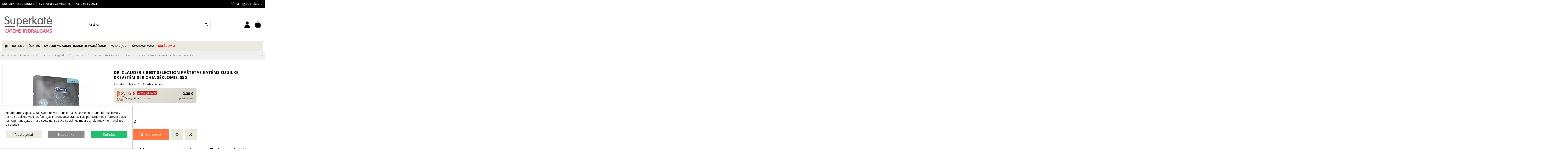

--- FILE ---
content_type: text/html; charset=utf-8
request_url: https://superkate.lt/begrudis-kaciu-maistas/dr-clauder-s-best-selection-pastetas-katems-su-silke-krevetemis-ir-chia-seklomis-85g-.html
body_size: 40662
content:
<!doctype html>
<html lang="lt">

<head>
    
        
  <meta charset="utf-8">


  <meta http-equiv="x-ua-compatible" content="ie=edge">



  


  
  



  <title>Dr. Clauder&amp;#039;s Best Selection paštetas katėms su | superkate.lt</title>
  
    <meta name='cookiesplus-added' content='true'><script data-keepinline='true' data-cfasync='false'>let cookiesplusCookieValue=null;if(window.cookiesplus_debug){debugger;}
for(let cookie of document.cookie.split(';')){let[cookieName,...rest]=cookie.trim().split('=');let value=rest.join('=');if(cookieName==='cookiesplus'){try{let decoded=decodeURIComponent(value);cookiesplusCookieValue=JSON.parse(decoded);break;}catch(e){console.error('Failed to parse cookiesplus cookie value',e);throw new Error('Invalid cookiesplus cookie value');}}}
if(cookiesplusCookieValue===null){console.log('%ccookiesplus cookie doesn\'t exist','background: red; color: white');throw new Error('cookiesplus cookie not found');}
const defaultConsents={'ad_storage':false,'ad_user_data':false,'ad_personalization':false,'analytics_storage':false,'functionality_storage':false,'personalization_storage':false,'security_storage':false,};Object.keys(defaultConsents).forEach(function(key){window[key]=false;});const cookiesplusConsents=Object.keys(cookiesplusCookieValue.consents).filter(v=>v.startsWith('cookiesplus-finality'));if(cookiesplusCookieValue&&(cookiesplusCookieValue.consent_mode||cookiesplusCookieValue.gtm_consent_mode)){window.gtm=window.gtm||[];cookiesplusConsents.forEach(function(key){const consentMode=cookiesplusCookieValue.consent_mode||cookiesplusCookieValue.gtm_consent_mode;const gtmConsentType=consentMode&&consentMode[key]&&consentMode[key].gtm_consent_type;if(cookiesplusCookieValue&&cookiesplusCookieValue.consents&&typeof cookiesplusCookieValue.consents[key]!=='undefined'&&cookiesplusCookieValue.consents[key]==='on'&&gtmConsentType&&typeof gtmConsentType==='object'){Object.entries(gtmConsentType).forEach(function(entry){var consentKey=entry[0];var value=entry[1];if(value){if(!window.gtm){window.gtm={};}
window.gtm[consentKey]=true;}});}});window.dataLayer=window.dataLayer||[];function gtag(){dataLayer.push(arguments);}
gtag('consent','default',{'ad_storage':'denied','ad_user_data':'denied','ad_personalization':'denied','analytics_storage':'denied','functionality_storage':'denied','personalization_storage':'denied','security_storage':'denied','wait_for_update':500});gtag('consent','update',{'ad_storage':window.gtm.ad_storage?'granted':'denied','ad_user_data':window.gtm.ad_user_data?'granted':'denied','ad_personalization':window.gtm.ad_personalization?'granted':'denied','analytics_storage':window.gtm.analytics_storage?'granted':'denied','functionality_storage':window.gtm.functionality_storage?'granted':'denied','personalization_storage':window.gtm.personalization_storage?'granted':'denied','security_storage':window.gtm.security_storage?'granted':'denied',});if(cookiesplusCookieValue.gtm_consent_mode!==undefined&&cookiesplusCookieValue.gtm_consent_mode.url_passthrough!==undefined){gtag('set','url_passthrough',cookiesplusCookieValue.gtm_consent_mode.url_passthrough);}
if(cookiesplusCookieValue.gtm_consent_mode!==undefined&&cookiesplusCookieValue.gtm_consent_mode.ads_data_redaction!==undefined){gtag('set','ads_data_redaction',cookiesplusCookieValue.gtm_consent_mode.ads_data_redaction);}}
if(cookiesplusCookieValue&&cookiesplusCookieValue.muet_consent_mode){window.muet=window.muet||[];cookiesplusConsents.forEach(function(key){const consentMode=cookiesplusCookieValue.muet_consent_mode;const muetConsentType=consentMode&&consentMode[key]&&consentMode[key].muet_consent_type;if(cookiesplusCookieValue&&cookiesplusCookieValue.consents&&typeof cookiesplusCookieValue.consents[key]!=='undefined'&&cookiesplusCookieValue.consents[key]==='on'&&muetConsentType&&typeof muetConsentType==='object'){Object.entries(muetConsentType).forEach(function(entry){var consentKey=entry[0];var value=entry[1];if(value){if(!window.muet||typeof window.muet!=='object'){window.muet={};}
window.muet[consentKey]=true;}});}});window.uetq=window.uetq||[];window.uetq.push('consent',{ad_storage:'denied',analytics_storage:'denied'});window.uetq.push('consent',{ad_storage:window.muet.ad_storage?'granted':'denied',analytics_storage:window.muet.analytics_storage?'granted':'denied',});}</script><script id="hookDisplayAfterTitle_132_a42c8aa81c"></script>
<script>
    var cookiesPlusBlockedScripts = cookiesPlusBlockedScripts || [];
    var hookModuleData = [];
    hookModuleData['id_module'] = '132';
    hookModuleData['location'] = '#hookDisplayAfterTitle_132_a42c8aa81c';
    hookModuleData['finalities'] = "3";
    hookModuleData['script'] = ""<script data-keepinline=\"true\">\n    var cdcGtmApi = '\/\/superkate.lt\/module\/cdc_googletagmanager\/async';\n    var ajaxShippingEvent = 1;\n    var ajaxPaymentEvent = 1;\n\n\/* datalayer *\/\ndataLayer = window.dataLayer || [];\n    let cdcDatalayer = {\"event\":\"view_item\",\"pageCategory\":\"product\",\"ecommerce\":{\"currency\":\"EUR\",\"value\":\"1.82\",\"items\":[{\"item_id\":\"783-2372\",\"item_name\":\"Dr. Clauder's Best Selection pastetas katems su silke, krevetemis ir chia seklomis, 85g\",\"item_reference\":\"\",\"item_brand\":\"Dr. Clauder's\",\"item_category\":\"Katems\",\"item_category2\":\"Kaciu maistas\",\"item_category3\":\"Begrudis kaciu maistas\",\"item_variant\":\"85g\",\"price\":\"1.82\",\"quantity\":1,\"google_business_vertical\":\"retail\"}]},\"google_tag_params\":{\"ecomm_pagetype\":\"product\",\"ecomm_prodid\":\"783-2372\",\"ecomm_totalvalue\":2.2,\"ecomm_totalvalue_tax_exc\":1.82,\"ecomm_category\":\"Begrudis kaciu maistas\"},\"userLogged\":0,\"userId\":\"guest_570278\"};\n    dataLayer.push(cdcDatalayer);\n\n\/* call to GTM Tag *\/\n(function(w,d,s,l,i){w[l]=w[l]||[];w[l].push({'gtm.start':\nnew Date().getTime(),event:'gtm.js'});var f=d.getElementsByTagName(s)[0],\nj=d.createElement(s),dl=l!='dataLayer'?'&l='+l:'';j.async=true;j.src=\n'https:\/\/www.googletagmanager.com\/gtm.js?id='+i+dl;f.parentNode.insertBefore(j,f);\n})(window,document,'script','dataLayer','GTM-PBRMBLN');\n\n\/* async call to avoid cache system for dynamic data *\/\ndataLayer.push({\n  'event': 'datalayer_ready'\n});\n<\/script>"";
    hookModuleData['js'] = [];
    hookModuleData['css'] = [];

    cookiesPlusBlockedScripts.push(hookModuleData);
</script>

  
  
    
  
  <meta name="description" content="Subalansuotas drėgnas maistas suaugusioms katėms su silke, krevetėmis ir chia sėklomis 88,7% silkės, 8% krevetės, 2% ispaninis šalavijas">
  <meta name="keywords" content="dr. clauder&#039;s best selection paštetas katėms su silke, krevetėmis ir chia sėklomis, 85g, kaip, sulfato, žali, monohidratas">
    
      <link rel="canonical" href="https://superkate.lt/begrudis-kaciu-maistas/dr-clauder-s-best-selection-pastetas-katems-su-silke-krevetemis-ir-chia-seklomis-85g-.html">    

  
      

  
     <script type="application/ld+json">
 {
   "@context": "https://schema.org",
   "@type": "Organization",
   "name" : "Superkate.lt",
   "url" : "https://superkate.lt/"
       ,"logo": {
       "@type": "ImageObject",
       "url":"https://superkate.lt/img/logo-1738216660.jpg"
     }
    }
</script>

<script type="application/ld+json">
  {
    "@context": "https://schema.org",
    "@type": "WebPage",
    "isPartOf": {
      "@type": "WebSite",
      "url":  "https://superkate.lt/",
      "name": "Superkate.lt"
    },
    "name": "Dr. Clauder&#039;s Best Selection paštetas katėms su",
    "url":  "https://superkate.lt/begrudis-kaciu-maistas/dr-clauder-s-best-selection-pastetas-katems-su-silke-krevetemis-ir-chia-seklomis-85g-.html"
  }
</script>


  <script type="application/ld+json">
    {
      "@context": "https://schema.org",
      "@type": "BreadcrumbList",
      "itemListElement": [
                  {
            "@type": "ListItem",
            "position": 1,
            "name": "Pagrindinis",
            "item": "https://superkate.lt/"
          },              {
            "@type": "ListItem",
            "position": 2,
            "name": "Katėms",
            "item": "https://superkate.lt/katems/"
          },              {
            "@type": "ListItem",
            "position": 3,
            "name": "Kačių maistas",
            "item": "https://superkate.lt/katems/kaciu-maistas/"
          },              {
            "@type": "ListItem",
            "position": 4,
            "name": "Begrūdis kačių maistas",
            "item": "https://superkate.lt/katems/kaciu-maistas/begrudis-kaciu-maistas/"
          },              {
            "@type": "ListItem",
            "position": 5,
            "name": "Dr. Clauder&#039;s Best Selection paštetas katėms su silke, krevetėmis ir chia sėklomis, 85g",
            "item": "https://superkate.lt/begrudis-kaciu-maistas/dr-clauder-s-best-selection-pastetas-katems-su-silke-krevetemis-ir-chia-seklomis-85g-.html"
          }          ]
    }
  </script>


  

  
    <script type="application/ld+json">
  {
    "@context": "https://schema.org/",
    "@type": "Product",
    "@id": "#product-snippet-id",
    "name": "Dr. Clauder&#039;s Best Selection paštetas katėms su silke, krevetėmis ir chia sėklomis, 85g",
    "description": "Subalansuotas drėgnas maistas suaugusioms katėms su silke, krevetėmis ir chia sėklomis 88,7% silkės, 8% krevetės, 2% ispaninis šalavijas",
    "category": "Begrūdis kačių maistas",
    "image" :"https://superkate.lt/2470-large_default/dr-clauder-s-best-selection-pastetas-katems-su-silke-krevetemis-ir-chia-seklomis-85g-.jpg",    "sku": "783",
    "mpn": "783"
        ,
    "brand": {
      "@type": "Brand",
      "name": "Dr. Clauder&#039;s"
    }
                ,
    "offers": {
      "@type": "Offer",
      "priceCurrency": "EUR",
      "name": "Dr. Clauder&#039;s Best Selection paštetas katėms su silke, krevetėmis ir chia sėklomis, 85g",
      "price": "2.2",
      "url": "https://superkate.lt/begrudis-kaciu-maistas/dr-clauder-s-best-selection-pastetas-katems-su-silke-krevetemis-ir-chia-seklomis-85g-.html",
      "priceValidUntil": "2026-02-09",
              "image": ["https://superkate.lt/2470-thickbox_default/dr-clauder-s-best-selection-pastetas-katems-su-silke-krevetemis-ir-chia-seklomis-85g-.jpg"],
            "sku": "783",
      "mpn": "783",
                    "availability": "https://schema.org/InStock",
      "seller": {
        "@type": "Organization",
        "name": "Superkate.lt"
      }
    }
      }
</script>


  
    
  



    <meta property="og:type" content="product">
    <meta property="og:url" content="https://superkate.lt/begrudis-kaciu-maistas/dr-clauder-s-best-selection-pastetas-katems-su-silke-krevetemis-ir-chia-seklomis-85g-.html">
    <meta property="og:title" content="Dr. Clauder&#039;s Best Selection paštetas katėms su">
    <meta property="og:site_name" content="Superkate.lt">
    <meta property="og:description" content="Subalansuotas drėgnas maistas suaugusioms katėms su silke, krevetėmis ir chia sėklomis 88,7% silkės, 8% krevetės, 2% ispaninis šalavijas">
            <meta property="og:image" content="https://superkate.lt/2470-thickbox_default/dr-clauder-s-best-selection-pastetas-katems-su-silke-krevetemis-ir-chia-seklomis-85g-.jpg">
        <meta property="og:image:width" content="1100">
        <meta property="og:image:height" content="1100">
    




      <meta name="viewport" content="width=device-width, initial-scale=1">
  




  <link rel="icon" type="image/vnd.microsoft.icon" href="https://superkate.lt/img/favicon.ico?1738216660">
  <link rel="shortcut icon" type="image/x-icon" href="https://superkate.lt/img/favicon.ico?1738216660">
      <link rel="apple-touch-icon" href="/img/cms/logo/logo.png">
        <link rel="icon" sizes="192x192" href="/img/cms/logo/logo.png">
  




    <link rel="stylesheet" href="/modules/montonio/views/css/1.7/payment.css" type="text/css" media="all">
  <link rel="stylesheet" href="https://superkate.lt/themes/warehouse/assets/cache/theme-834ad0611.css" type="text/css" media="all">




<link rel="preload" as="font"
      href="https://superkate.lt/themes/warehouse/assets/css/font-awesome/webfonts/fa-brands-400.woff2"
      type="font/woff2" crossorigin="anonymous">

<link rel="preload" as="font"
      href="https://superkate.lt/themes/warehouse/assets/css/font-awesome/webfonts/fa-regular-400.woff2"
      type="font/woff2" crossorigin="anonymous">

<link rel="preload" as="font"
      href="https://superkate.lt/themes/warehouse/assets/css/font-awesome/webfonts/fa-solid-900.woff2"
      type="font/woff2" crossorigin="anonymous">

<link rel="preload" as="font"
      href="https://superkate.lt/themes/warehouse/assets/css/font-awesome/webfonts/fa-brands-400.woff2"
      type="font/woff2" crossorigin="anonymous">


<link  rel="preload stylesheet"  as="style" href="https://superkate.lt/themes/warehouse/assets/css/font-awesome/css/font-awesome-preload.css?v=6.7.2"
       type="text/css" crossorigin="anonymous">





    <script src="https://challenges.cloudflare.com/turnstile/v0/api.js" async></script>


  <script>
        var C_P_CMS_PAGE = 0;
        var C_P_CONSENT_DOWNLOAD = "https:\/\/superkate.lt\/module\/cookiesplus\/front";
        var C_P_COOKIES_POLICIES = 20;
        var C_P_COOKIE_CONFIG = {"1":{"cookies":[{"name":"cookiesplus"},{"name":"PHPSESSID"},{"name":"PrestaShop-#"},{"name":"_hjSessionUser_#"}]},"2":{"cookies":[{"name":"functionality_storage"},{"name":"personalization_storage"},{"name":"security_storage "}],"gtm_consent_type":{"functionality_storage":"true","personalization_storage":"true","security_storage":"true"},"firingEvent":""},"3":{"cookies":[{"name":"analytics_storage "},{"name":"_ga"},{"name":"_ga_#"},{"name":"_gcl_au"},{"name":"__utma"},{"name":"__utmc"},{"name":"__utmz"}],"gtm_consent_type":{"analytics_storage":"true"},"firingEvent":""},"4":{"cookies":[{"name":"ad_personalization"},{"name":"ad_storage"},{"name":"ad_user_data "},{"name":"omnisendSessionID"},{"name":"soundestID"},{"name":"_fbp"}],"gtm_consent_type":{"ad_storage":"true","ad_user_data":"true","ad_personalization":"true"},"firingEvent":"","fb":true}};
        var C_P_COOKIE_VALUE = "{}";
        var C_P_DATE = "2026-01-25 23:42:42";
        var C_P_DISPLAY_AGAIN = 0;
        var C_P_DOMAIN = ".superkate.lt";
        var C_P_EXPIRY = 365;
        var C_P_FINALITIES_COUNT = 4;
        var C_P_NOT_AVAILABLE_OUTSIDE_EU = 1;
        var C_P_OVERLAY = "0";
        var C_P_OVERLAY_OPACITY = "0.5";
        var C_P_REFRESH = 0;
        var PS_COOKIE_SAMESITE = "Lax";
        var PS_COOKIE_SECURE = 1;
        var codwfeeplusx_codproductid = "584";
        var codwfeeplusx_codproductreference = "COD";
        var codwfeeplusx_is17 = true;
        var cookiesplus_js_hookActionFrontControllerSetMedia_137_23c054be55 = "{\"divName\":\"hookActionFrontControllerSetMedia_137_23c054be55\",\"id_module\":\"137\",\"finalities\":\"4\",\"script\":null,\"js\":\"[]\",\"css\":\"[]\"}";
        var cookiesplus_js_hookDisplayHeader_132_0cd33eced4 = "{\"divName\":\"hookDisplayHeader_132_0cd33eced4\",\"id_module\":\"132\",\"finalities\":\"3\",\"script\":null,\"js\":\"[]\",\"css\":\"[]\"}";
        var dm_hash = "3GU8JRP1F";
        var dm_mode = 0;
        var elementorFrontendConfig = {"isEditMode":"","stretchedSectionContainer":"","instagramToken":"","is_rtl":false,"ajax_csfr_token_url":"https:\/\/superkate.lt\/module\/iqitelementor\/Actions?process=handleCsfrToken&ajax=1"};
        var iqitTheme = {"rm_sticky":"0","rm_breakpoint":0,"op_preloader":"0","cart_style":"floating","cart_confirmation":"open","h_layout":"2","f_fixed":"","f_layout":"2","h_absolute":"0","h_sticky":"header","hw_width":"inherit","mm_content":"accordion","hm_submenu_width":"fullwidth-background","h_search_type":"full","pl_lazyload":true,"pl_infinity":false,"pl_rollover":false,"pl_crsl_autoplay":false,"pl_slider_ld":4,"pl_slider_d":4,"pl_slider_t":2,"pl_slider_p":1,"pp_thumbs":"bottom","pp_zoom":"modalzoom","pp_image_layout":"carousel","pp_tabs":"tabh","pl_grid_qty":true};
        var iqitcompare = {"nbProducts":0};
        var iqitcountdown_days = "d.";
        var iqitextendedproduct = {"speed":"70","hook":"modal"};
        var iqitfdc_from = 0;
        var iqitmegamenu = {"sticky":"false","containerSelector":"#wrapper > .container"};
        var iqitreviews = [];
        var iqitwishlist = {"nbProducts":0};
        var omnisendProductData = {"productID":"783","title":"Dr. Clauder's Best Selection pa\u0161tetas kat\u0117ms su silke, krevet\u0117mis ir chia s\u0117klomis, 85g","description":"Subalansuotas dr\u0117gnas maistas suaugusioms kat\u0117ms su silke, krevet\u0117mis ir chia s\u0117klomis","currency":"EUR","productUrl":"https:\/\/superkate.lt\/begrudis-kaciu-maistas\/dr-clauder-s-best-selection-pastetas-katems-su-silke-krevetemis-ir-chia-seklomis-85g-.html","vendor":"Dr. Clauder's","images":{"2470":{"imageID":"2470","url":"https:\/\/superkate.lt\/2470\/dr-clauder-s-best-selection-pastetas-katems-su-silke-krevetemis-ir-chia-seklomis-85g-.jpg","isDefault":true,"variants":["2372","2373"]}},"variants":{"2372":{"variantID":"2372","title":"Dr. Clauder's Best Selection pa\u0161tetas kat\u0117ms su silke, krevet\u0117mis ir chia s\u0117klomis, 85g : Pakuot\u0117 - 85g","sku":"","status":"inStock","price":220,"oldPrice":220,"productUrl":"https:\/\/superkate.lt\/begrudis-kaciu-maistas\/dr-clauder-s-best-selection-pastetas-katems-su-silke-krevetemis-ir-chia-seklomis-85g-.html","imageID":"2470"},"2373":{"variantID":"2373","title":"Dr. Clauder's Best Selection pa\u0161tetas kat\u0117ms su silke, krevet\u0117mis ir chia s\u0117klomis, 85g : Pakuot\u0117 - 12 X 85g","sku":"","status":"notAvailable","price":2400,"oldPrice":2400,"productUrl":"https:\/\/superkate.lt\/begrudis-kaciu-maistas\/dr-clauder-s-best-selection-pastetas-katems-su-silke-krevetemis-ir-chia-seklomis-85g-.html#\/pakuote-12_x_85g","imageID":"2470"}},"tags":[""]};
        var omnisend_ajax = "https:\/\/superkate.lt\/module\/promnisend\/events";
        var pixel_ids = "729416384666441";
        var pp_custom_add_to_cart = "";
        var pp_enhanced_cache = 0;
        var pp_event_debug = false;
        var prestashop = {"cart":{"products":[],"totals":{"total":{"type":"total","label":"Viso","amount":0,"value":"0,00\u00a0\u20ac"},"total_including_tax":{"type":"total","label":"Viso (su PVM)","amount":0,"value":"0,00\u00a0\u20ac"},"total_excluding_tax":{"type":"total","label":"Viso (be PVM)","amount":0,"value":"0,00\u00a0\u20ac"}},"subtotals":{"products":{"type":"products","label":"Tarpin\u0117 suma","amount":0,"value":"0,00\u00a0\u20ac"},"discounts":null,"shipping":{"type":"shipping","label":"Pristatymas","amount":0,"value":""},"tax":{"type":"tax","label":"Su PVM","amount":0,"value":"0,00\u00a0\u20ac"}},"products_count":0,"summary_string":"0 preki\u0173","vouchers":{"allowed":1,"added":[]},"discounts":[],"minimalPurchase":0,"minimalPurchaseRequired":""},"currency":{"id":1,"name":"Euras","iso_code":"EUR","iso_code_num":"978","sign":"\u20ac"},"customer":{"lastname":null,"firstname":null,"email":null,"birthday":null,"newsletter":null,"newsletter_date_add":null,"optin":null,"website":null,"company":null,"siret":null,"ape":null,"is_logged":false,"gender":{"type":null,"name":null},"addresses":[]},"country":{"id_zone":"9","id_currency":"0","call_prefix":"370","iso_code":"LT","active":"1","contains_states":"0","need_identification_number":"0","need_zip_code":"1","zip_code_format":"NNNNN","display_tax_label":"0","name":"Lietuva","id":130},"language":{"name":"LT","iso_code":"lt","locale":"lt-LT","language_code":"lt-lt","active":"1","is_rtl":"0","date_format_lite":"Y-m-d","date_format_full":"Y-m-d H:i:s","id":1},"page":{"title":"","canonical":"https:\/\/superkate.lt\/begrudis-kaciu-maistas\/dr-clauder-s-best-selection-pastetas-katems-su-silke-krevetemis-ir-chia-seklomis-85g-.html","meta":{"title":"Dr. Clauder's Best Selection pa\u0161tetas kat\u0117ms su","description":"Subalansuotas dr\u0117gnas maistas suaugusioms kat\u0117ms su silke, krevet\u0117mis ir chia s\u0117klomis 88,7% silk\u0117s, 8% krevet\u0117s, 2% ispaninis \u0161alavijas","keywords":"dr. clauder's best selection pa\u0161tetas kat\u0117ms su silke, krevet\u0117mis ir chia s\u0117klomis, 85g, kaip, sulfato, \u017eali, monohidratas","robots":"index"},"page_name":"product","body_classes":{"lang-lt":true,"lang-rtl":false,"country-LT":true,"currency-EUR":true,"layout-full-width":true,"page-product":true,"tax-display-disabled":true,"product-id-783":true,"product-Dr. Clauder's Best Selection pa\u0161tetas kat\u0117ms su silke, krevet\u0117mis ir chia s\u0117klomis, 85g":true,"product-id-category-47":true,"product-id-manufacturer-28":true,"product-id-supplier-0":true,"product-available-for-order":true},"admin_notifications":[],"global":" | superkate.lt"},"shop":{"name":"Superkate.lt","logo":"https:\/\/superkate.lt\/img\/logo-1738216660.jpg","stores_icon":"https:\/\/superkate.lt\/img\/logo_stores.png","favicon":"https:\/\/superkate.lt\/img\/favicon.ico"},"core_js_public_path":"\/themes\/","urls":{"base_url":"https:\/\/superkate.lt\/","current_url":"https:\/\/superkate.lt\/begrudis-kaciu-maistas\/dr-clauder-s-best-selection-pastetas-katems-su-silke-krevetemis-ir-chia-seklomis-85g-.html","shop_domain_url":"https:\/\/superkate.lt","img_ps_url":"https:\/\/superkate.lt\/img\/","img_cat_url":"https:\/\/superkate.lt\/img\/c\/","img_lang_url":"https:\/\/superkate.lt\/img\/l\/","img_prod_url":"https:\/\/superkate.lt\/img\/p\/","img_manu_url":"https:\/\/superkate.lt\/img\/m\/","img_sup_url":"https:\/\/superkate.lt\/img\/su\/","img_ship_url":"https:\/\/superkate.lt\/img\/s\/","img_store_url":"https:\/\/superkate.lt\/img\/st\/","img_col_url":"https:\/\/superkate.lt\/img\/co\/","img_url":"https:\/\/superkate.lt\/themes\/warehouse\/assets\/img\/","css_url":"https:\/\/superkate.lt\/themes\/warehouse\/assets\/css\/","js_url":"https:\/\/superkate.lt\/themes\/warehouse\/assets\/js\/","pic_url":"https:\/\/superkate.lt\/upload\/","theme_assets":"https:\/\/superkate.lt\/themes\/warehouse\/assets\/","theme_dir":"https:\/\/superkate.lt\/themes\/warehouse\/","pages":{"address":"https:\/\/superkate.lt\/adresas","addresses":"https:\/\/superkate.lt\/adresai","authentication":"https:\/\/superkate.lt\/prisijungimas","manufacturer":"https:\/\/superkate.lt\/prekiu-zenklai","cart":"https:\/\/superkate.lt\/krepselis","category":"https:\/\/superkate.lt\/index.php?controller=category","cms":"https:\/\/superkate.lt\/index.php?controller=cms","contact":"https:\/\/superkate.lt\/susisiekite-su-mumis","discount":"https:\/\/superkate.lt\/nuolaida","guest_tracking":"https:\/\/superkate.lt\/svecio-paskyra","history":"https:\/\/superkate.lt\/uzsakymo-istorija","identity":"https:\/\/superkate.lt\/asmenine-informacija","index":"https:\/\/superkate.lt\/","my_account":"https:\/\/superkate.lt\/mano-paskyra","order_confirmation":"https:\/\/superkate.lt\/uzsakymo-patvirtinimas","order_detail":"https:\/\/superkate.lt\/index.php?controller=order-detail","order_follow":"https:\/\/superkate.lt\/uzsakymo-sekimas","order":"https:\/\/superkate.lt\/uzsakymas","order_return":"https:\/\/superkate.lt\/index.php?controller=order-return","order_slip":"https:\/\/superkate.lt\/kredito-kvitas","pagenotfound":"https:\/\/superkate.lt\/puslapis-nerastas","password":"https:\/\/superkate.lt\/slaptazodzio-atkurimas","pdf_invoice":"https:\/\/superkate.lt\/index.php?controller=pdf-invoice","pdf_order_return":"https:\/\/superkate.lt\/index.php?controller=pdf-order-return","pdf_order_slip":"https:\/\/superkate.lt\/index.php?controller=pdf-order-slip","prices_drop":"https:\/\/superkate.lt\/sumazinta-kaina","product":"https:\/\/superkate.lt\/index.php?controller=product","registration":"https:\/\/superkate.lt\/index.php?controller=registration","search":"https:\/\/superkate.lt\/paieska","sitemap":"https:\/\/superkate.lt\/svetaines-zemelapis","stores":"https:\/\/superkate.lt\/parduotuves","supplier":"https:\/\/superkate.lt\/tiekejai","new_products":"https:\/\/superkate.lt\/naujos-prekes","brands":"https:\/\/superkate.lt\/prekiu-zenklai","register":"https:\/\/superkate.lt\/index.php?controller=registration","order_login":"https:\/\/superkate.lt\/uzsakymas?login=1"},"alternative_langs":[],"actions":{"logout":"https:\/\/superkate.lt\/?mylogout="},"no_picture_image":{"bySize":{"small_default":{"url":"https:\/\/superkate.lt\/img\/p\/lt-default-small_default.jpg","width":98,"height":127},"cart_default":{"url":"https:\/\/superkate.lt\/img\/p\/lt-default-cart_default.jpg","width":125,"height":162},"home_default":{"url":"https:\/\/superkate.lt\/img\/p\/lt-default-home_default.jpg","width":236,"height":305},"large_default":{"url":"https:\/\/superkate.lt\/img\/p\/lt-default-large_default.jpg","width":381,"height":492},"medium_default":{"url":"https:\/\/superkate.lt\/img\/p\/lt-default-medium_default.jpg","width":452,"height":584},"thickbox_default":{"url":"https:\/\/superkate.lt\/img\/p\/lt-default-thickbox_default.jpg","width":1100,"height":1100}},"small":{"url":"https:\/\/superkate.lt\/img\/p\/lt-default-small_default.jpg","width":98,"height":127},"medium":{"url":"https:\/\/superkate.lt\/img\/p\/lt-default-large_default.jpg","width":381,"height":492},"large":{"url":"https:\/\/superkate.lt\/img\/p\/lt-default-thickbox_default.jpg","width":1100,"height":1100},"legend":""}},"configuration":{"display_taxes_label":false,"display_prices_tax_incl":true,"is_catalog":false,"show_prices":true,"opt_in":{"partner":false},"quantity_discount":{"type":"price","label":"Vieneto kaina"},"voucher_enabled":1,"return_enabled":0},"field_required":[],"breadcrumb":{"links":[{"title":"Pagrindinis","url":"https:\/\/superkate.lt\/"},{"title":"Kat\u0117ms","url":"https:\/\/superkate.lt\/katems\/"},{"title":"Ka\u010di\u0173 maistas","url":"https:\/\/superkate.lt\/katems\/kaciu-maistas\/"},{"title":"Begr\u016bdis ka\u010di\u0173 maistas","url":"https:\/\/superkate.lt\/katems\/kaciu-maistas\/begrudis-kaciu-maistas\/"},{"title":"Dr. Clauder's Best Selection pa\u0161tetas kat\u0117ms su silke, krevet\u0117mis ir chia s\u0117klomis, 85g","url":"https:\/\/superkate.lt\/begrudis-kaciu-maistas\/dr-clauder-s-best-selection-pastetas-katems-su-silke-krevetemis-ir-chia-seklomis-85g-.html"}],"count":5},"link":{"protocol_link":"https:\/\/","protocol_content":"https:\/\/"},"time":1769377363,"static_token":"7f0fb52bb4ce57399ee8ca4a9fae3c37","token":"8a5fd5058ed72de9538894d5d2fd6d26","debug":false};
        var psemailsubscription_subscription = "https:\/\/superkate.lt\/module\/ps_emailsubscription\/subscription";
        var single_event_tracking = 0;
      </script>



  <!-- Microdatos Organization -->
	
<script type="application/ld+json" id="adpmicrodatos-organization-ps17v5.6.2">
{
    "name" : "Superkate.lt",
    "url" : "https:\/\/superkate.lt\/",
    "logo" : [
    	{

    	"@type" : "ImageObject",
    	"url" : "https://superkate.lt/img/logo-1738216660.jpg"
    	}
    ],
        "email" : "info@superkate.lt",
    			"address": {
	    "@type": "PostalAddress",
	    "addressLocality": "Vilnius",
	    "postalCode": "LT-03135",
	    "streetAddress": "Savanori\u0173 pr. 56",
	    "addressRegion": "",
	    "addressCountry": "LT"
	},
			"contactPoint" : [
		{
			"@type" : "ContactPoint",
	    	"telephone" : "+370 67940200",
	    	"contactType" : "customer service",
			"contactOption": "TollFree",
	    	"availableLanguage": [ 
	    			    				    				"LT"
	    				    			    	]
	    } 
	],
			
	"@context": "http://schema.org",
	"@type" : "Organization"
}
</script>


<!-- Microdatos Webpage -->
	
<script type="application/ld+json" id="adpmicrodatos-webpage-ps17v5.6.2">
{
    "@context": "http://schema.org",
    "@type" : "WebPage",
    "isPartOf": [{
        "@type":"WebSite",
        "url":  "https://superkate.lt/",
        "name": "Superkate.lt"
    }],
    "name": "Dr. Clauder's Best Selection pa\u0161tetas kat\u0117ms su",
    "url": "https://superkate.lt/begrudis-kaciu-maistas/dr-clauder-s-best-selection-pastetas-katems-su-silke-krevetemis-ir-chia-seklomis-85g-.html"
}
</script>


<!-- Microdatos Store -->
	
<script type="application/ld+json" id="adpmicrodatos-store-ps17v5.6.2">
{
    "@context": "http://schema.org",
    "@type": "Store",
    "name":"Superkat\u0117. Specializuota parduotuv\u0117 kat\u0117ms",
    "url": "https://superkate.lt/",
    "address": {
            "@type": "PostalAddress",
            "addressLocality": "VILNIUS",
            "postalCode": "03135",
            "streetAddress": "Savanori\u0173 pr. 56",
            "addressRegion": "",
            "addressCountry": "Lietuva"        },
        "image": {
            "@type": "ImageObject",
            "url":  "https://superkate.lt/img/st/2.jpg"
    },
            "geo": {
        "@type": "GeoCoordinates",
        "latitude": "54.67170500",
        "longitude": "25.24528100"
    },
        "priceRange": "0 - 677.69",
        "openingHoursSpecification": [
        
                                                            { "@type": "OpeningHoursSpecification","dayOfWeek": "http://schema.org/Monday","opens": "10","closes": "18 h" }                                                                ,{ "@type": "OpeningHoursSpecification","dayOfWeek": "http://schema.org/Tuesday","opens": "10","closes": "18 h" }                                                                ,{ "@type": "OpeningHoursSpecification","dayOfWeek": "http://schema.org/Wednesday","opens": "10","closes": "18 h" }                                                                ,{ "@type": "OpeningHoursSpecification","dayOfWeek": "http://schema.org/Thursday","opens": "10","closes": "18 h" }                                                                ,{ "@type": "OpeningHoursSpecification","dayOfWeek": "http://schema.org/Friday","opens": "10","closes": "18 h" }                                                                ,{ "@type": "OpeningHoursSpecification","dayOfWeek": "http://schema.org/Saturday","opens": "11","closes": "14 h" }                                                                
    ],
        "telephone": "+37061807621"
}
</script>


<!-- Microdatos Breadcrumb -->
	<script type="application/ld+json" id="adpmicrodatos-breadcrumblist-ps17v5.6.2">
    {
        "itemListElement": [
            {
                "item": "https:\/\/superkate.lt\/",
                "name": "Katalogas",
                "position": 1,
                "@type": "ListItem"
            }, 
            {
                "item": "https:\/\/superkate.lt\/katems\/",
                "name": "Kat\u0117ms",
                "position": 2,
                "@type": "ListItem"
            }, 
            {
                "item": "https:\/\/superkate.lt\/katems\/kaciu-maistas\/",
                "name": "Ka\u010di\u0173 maistas",
                "position": 3,
                "@type": "ListItem"
            }, 
            {
                "item": "https:\/\/superkate.lt\/katems\/kaciu-maistas\/begrudis-kaciu-maistas\/",
                "name": "Begr\u016bdis ka\u010di\u0173 maistas",
                "position": 4,
                "@type": "ListItem"
            } 
        ],
        "@context": "https://schema.org/",
        "@type": "BreadcrumbList"
    }
</script>

<!-- Microdatos Producto -->
			<script type="application/ld+json" id="adpmicrodatos-product-ps17v5.6.2">
{
    "name": "Dr. Clauder's Best Selection pa\u0161tetas kat\u0117ms su silke, krevet\u0117mis ir chia s\u0117klomis, 85g",
    "image": ["https:\/\/superkate.lt\/2470-large_default\/dr-clauder-s-best-selection-pastetas-katems-su-silke-krevetemis-ir-chia-seklomis-85g-.jpg"],
    "url": "https:\/\/superkate.lt\/begrudis-kaciu-maistas\/dr-clauder-s-best-selection-pastetas-katems-su-silke-krevetemis-ir-chia-seklomis-85g-.html",
    "inProductGroupWithID": 783,
    "productID": "783-2372",
            "gtin13": "",
        "category": "begrudis-kaciu-maistas",
    "brand": {
        "@type": "Brand",
        "name": "Dr. Clauder's"
    },
    "description": "Subalansuotas dr\u0117gnas maistas suaugusioms kat\u0117ms su silke, krevet\u0117mis ir chia s\u0117klomis",
    "additionalProperty" : [
        {
            "@type": "PropertyValue",
            "name": "Augintinio am\u017eius",
            "value": "Suaug\u0119s (nuo 1 met\u0173)"
        }, 
        {
            "@type": "PropertyValue",
            "name": "Baltymo pagrindas, sud\u0117tis",
            "value": "Silk\u0117"
        }, 
        {
            "@type": "PropertyValue",
            "name": "Baltymo pagrindas, sud\u0117tis",
            "value": "Krevet\u0117s"
        }, 
        {
            "@type": "PropertyValue",
            "name": "Baltymo pagrindas, sud\u0117tis",
            "value": "Chia s\u0117klos"
        }, 
        {
            "@type": "PropertyValue",
            "name": "Baltym\u0173 kiekis",
            "value": "9.4%"
        }, 
        {
            "@type": "PropertyValue",
            "name": "Riebal\u0173 kiekis",
            "value": "5%"
        }, 
        {
            "@type": "PropertyValue",
            "name": "Lasteliena",
            "value": "0,4%"
        }, 
        {
            "@type": "PropertyValue",
            "name": "\u017dali pelenai",
            "value": "2.4%"
        }, 
        {
            "@type": "PropertyValue",
            "name": "Dr\u0117gm\u0117",
            "value": "80%"
        }, 
        {
            "@type": "PropertyValue",
            "name": "Konservo tipas\/konsistencija",
            "value": "Pa\u0161tetas"
        } 
    ],     "offers": {
        "availability": "https://schema.org/InStock",
              "price": "2.20",
          "priceCurrency": "EUR",
        "url": "https:\/\/superkate.lt\/begrudis-kaciu-maistas\/dr-clauder-s-best-selection-pastetas-katems-su-silke-krevetemis-ir-chia-seklomis-85g-.html",
              "itemCondition": "https://schema.org/NewCondition",
                "seller":{
            "name": "Superkate.lt",
            "@type": "Organization"
        },
              "@type": "Offer"
  },    "@context": "https://schema.org/",
    "@type": "Product"
}
</script>
	


<script id="hookDisplayHeader_137_f79b7628f4"></script>
<script>
    var cookiesPlusBlockedScripts = cookiesPlusBlockedScripts || [];
    var hookModuleData = [];
    hookModuleData['id_module'] = '137';
    hookModuleData['location'] = '#hookDisplayHeader_137_f79b7628f4';
    hookModuleData['finalities'] = "4";
    hookModuleData['script'] = ""\n<script type=\"text\/javascript\">\n    window.omnisend = window.omnisend || [];\n    omnisend.push([\"accountID\", \"648972cd091c7843509cc916\"]);\n    omnisend.push([\"track\", \"$pageViewed\"]);\n    !function () {\n        var e = document.createElement(\"script\");\n        e.type = \"text\/javascript\", e.async = !0, e.src = \"https:\/\/omnisnippet1.com\/inshop\/launcher-v2.js\";\n        var t = document.getElementsByTagName(\"script\")[0];\n        t.parentNode.insertBefore(e, t)\n    }();\n<\/script>\n"";
    hookModuleData['js'] = [];
    hookModuleData['css'] = [];

    cookiesPlusBlockedScripts.push(hookModuleData);
</script>
<style>div#cookiesplus-modal,#cookiesplus-modal>div,#cookiesplus-modal p{background-color:#fff !important}#cookiesplus-modal>div,#cookiesplus-modal p{color:#000 !important}#cookiesplus-modal button.cookiesplus-accept,#cookiesplus-modal button.cookiesplus-accept-encourage{background-color:#20bf6b}#cookiesplus-modal button.cookiesplus-accept,#cookiesplus-modal button.cookiesplus-accept-encourage{border:1px solid #bcbab7}#cookiesplus-modal button.cookiesplus-accept,#cookiesplus-modal button.cookiesplus-accept-encourage{color:#fff}#cookiesplus-modal button.cookiesplus-accept,#cookiesplus-modal button.cookiesplus-accept-encourage{font-size:16px}#cookiesplus-modal button.cookiesplus-more-information{background-color:#ebe9e1}#cookiesplus-modal button.cookiesplus-more-information{border:1px solid #bcbab7}#cookiesplus-modal button.cookiesplus-more-information{color:#000}#cookiesplus-modal button.cookiesplus-more-information{font-size:16px}#cookiesplus-modal button.cookiesplus-reject,#cookiesplus-modal button.cookiesplus-reject-encourage{background-color:#8b8b8b}#cookiesplus-modal button.cookiesplus-reject,#cookiesplus-modal button.cookiesplus-reject-encourage{border:1px solid #bcbab7}#cookiesplus-modal button.cookiesplus-reject,#cookiesplus-modal button.cookiesplus-reject-encourage{color:#fff}#cookiesplus-modal button.cookiesplus-reject,#cookiesplus-modal button.cookiesplus-reject-encourage{font-size:16px}#cookiesplus-modal button.cookiesplus-save:not([disabled]){background-color:#fff}#cookiesplus-modal button.cookiesplus-save:not([disabled]){border:1px solid #7a7a7a}#cookiesplus-modal button.cookiesplus-save:not([disabled]){color:#000}#cookiesplus-modal button.cookiesplus-save{font-size:16px}#cookiesplus-tab{bottom:0;left:0}</style><script type="text/javascript">
    var FSAU = FSAU || { };
    FSAU.product_urls = {"#\/208-pakuote-12_x_85g":[{"group":"5","value":"208"}],"#\/207-pakuote-85g":[{"group":"5","value":"207"}]};
</script><script>
document.addEventListener('DOMContentLoaded', function() {
    // Only run on product pages
    if (typeof prestashop === 'undefined' || !prestashop) {
        return;
    }

    var productId = 783;
    var ajaxUrl = 'https://superkate.lt/module/deval_userdiscount/ajax';
    var currentToken = prestashop.static_token;
    var debugMode = false;
    
    if (!productId || !ajaxUrl) {
        if (debugMode) console.log('DevalUserDiscount: Missing product ID or AJAX URL');
        return;
    }

    if (debugMode) console.log('DevalUserDiscount: Initializing price updates for product', productId);

    /**
     * Update the custom price display with new combination data
     */
    function updateDevalPriceDisplay(data) {
        var priceDisplay = document.querySelector('.deval-price-comparison');
        if (!priceDisplay) {
            if (debugMode) console.log('DevalUserDiscount: Price display element not found');
            return;
        }

        try {
            // Update member price
            var memberPriceElement = priceDisplay.querySelector('.price-value');
            if (memberPriceElement && data.member_price) {
                memberPriceElement.textContent = data.member_price;
            }

            // Update original price
            var originalPriceElements = priceDisplay.querySelectorAll('.original-price-crossed, .original-price-number');
            originalPriceElements.forEach(function(element) {
                if (data.original_price) {
                    element.textContent = data.original_price;
                }
            });

            // Update discount savings line
            var discountSavingsElement = priceDisplay.querySelector('.discount-savings-line');
            if (discountSavingsElement && data.show_savings && data.total_discount_percentage > 0) {
                discountSavingsElement.textContent = '-' + data.total_discount_percentage + '% (-' + data.savings_amount + ')';
                discountSavingsElement.style.display = 'inline-block';
            } else if (discountSavingsElement) {
                discountSavingsElement.style.display = 'none';
            }

            // Labels remain the same - always show "Draugų klubo nariams"
            // The logic change only affects the price calculation, not the display labels

            if (debugMode) console.log('DevalUserDiscount: Price display updated successfully');

        } catch (error) {
            if (debugMode) console.error('DevalUserDiscount: Error updating price display:', error);
        }
    }

    /**
     * Fetch updated prices for the current combination
     */
    function fetchCombinationPrices(combinationId) {
        if (!combinationId) {
            combinationId = 0; // Default combination
        }

        if (debugMode) console.log('DevalUserDiscount: Fetching prices for combination', combinationId);

        var formData = new FormData();
        formData.append('id_product', productId);
        formData.append('id_product_attribute', combinationId);
        formData.append('token', currentToken);

        fetch(ajaxUrl, {
            method: 'POST',
            body: formData,
            headers: {
                'X-Requested-With': 'XMLHttpRequest'
            }
        })
        .then(function(response) {
            if (!response.ok) {
                throw new Error('HTTP ' + response.status);
            }
            return response.json();
        })
        .then(function(result) {
            if (result.success && result.data) {
                updateDevalPriceDisplay(result.data);
            } else {
                if (debugMode) console.error('DevalUserDiscount: AJAX response error:', result.error || 'Unknown error');
            }
        })
        .catch(function(error) {
            if (debugMode) console.error('DevalUserDiscount: AJAX request failed:', error);
        });
    }

    /**
     * Extract combination ID from current page state
     */
    function getCurrentCombinationId() {
        // Try to get from product-details data attribute (most reliable for combinations)
        var productDetails = document.querySelector('[data-product-details]');
        if (productDetails) {
            try {
                var details = JSON.parse(productDetails.getAttribute('data-product-details'));
                if (details && details.id_product_attribute) {
                    var combId = parseInt(details.id_product_attribute, 10);
                    // Validate: combination ID should not equal product ID
                    if (combId > 0 && combId !== productId) {
                        return combId;
                    }
                }
            } catch (e) {
                // Ignore JSON parse errors
            }
        }

        // Try to get from hidden input for combination ID (not product ID!)
        var combinationInput = document.querySelector('input[name="id_product_attribute"]');
        if (combinationInput && combinationInput.value) {
            var combId = parseInt(combinationInput.value, 10);
            if (combId > 0 && combId !== productId) {
                return combId;
            }
        }

        // Try to get from URL hash
        var hash = window.location.hash;
        if (hash && hash.indexOf('/') !== -1) {
            var parts = hash.split('/');
            if (parts.length >= 2) {
                var combId = parseInt(parts[1], 10);
                if (combId > 0 && combId !== productId) {
                    return combId;
                }
            }
        }

        // For simple products (no combinations), return 0
        return 0;
    }

    // Listen for PrestaShop's updatedProduct event (fired after combination change)
    prestashop.on('updatedProduct', function(event) {
        if (debugMode) {
            console.log('DevalUserDiscount: updatedProduct event detected', event);
        }
        
        // Get combination ID from event data (most reliable!)
        var combinationId = 0;
        
        if (event && event.id_product_attribute) {
            combinationId = parseInt(event.id_product_attribute, 10) || 0;
        } else if (event && event.product_details && event.product_details.id_product_attribute) {
            combinationId = parseInt(event.product_details.id_product_attribute, 10) || 0;
        }
        
        if (debugMode) {
            console.log('DevalUserDiscount: Detected combination ID:', combinationId);
        }
        
        // Only fetch if we have a valid combination ID and it's not the product ID
        if (combinationId > 0 && combinationId !== productId) {
            fetchCombinationPrices(combinationId);
        }
    });

    // Direct attribute listeners are disabled - we rely on PrestaShop's updatedProduct event
    // which is more reliable and provides the combination ID directly
    // 
    // function attachAttributeListeners() {
    //     var attributeInputs = document.querySelectorAll('.product-variants select, .product-variants input[type="radio"]');
    //     attributeInputs.forEach(function(input) {
    //         input.addEventListener('change', function() {
    //             if (debugMode) console.log('DevalUserDiscount: Attribute change detected');
    //             
    //             // Small delay to allow PrestaShop to update the combination
    //             setTimeout(function() {
    //                 var combinationId = getCurrentCombinationId();
    //                 fetchCombinationPrices(combinationId);
    //             }, 100);
    //         });
    //     });
    // }
    //
    // attachAttributeListeners();

    // MutationObserver disabled - no longer needed since we use PrestaShop's native event
    // which fires automatically whenever combinations change
    //
    // var observer = new MutationObserver(function(mutations) {
    //     mutations.forEach(function(mutation) {
    //         if (mutation.type === 'childList' && mutation.addedNodes.length > 0) {
    //             // Check if product variants were added
    //             for (var i = 0; i < mutation.addedNodes.length; i++) {
    //                 var node = mutation.addedNodes[i];
    //                 if (node.nodeType === 1 && (
    //                     node.classList && node.classList.contains('product-variants') ||
    //                     node.querySelector && node.querySelector('.product-variants')
    //                 )) {
    //                     setTimeout(attachAttributeListeners, 100);
    //                     break;
    //                 }
    //             }
    //         }
    //     });
    // });
    //
    // observer.observe(document.body, {
    //     childList: true,
    //     subtree: true
    // });

    // Initial load disabled - prices are already rendered correctly by PHP on page load
    // AJAX only needed when user changes combinations (handled by updatedProduct event)
    //
    // setTimeout(function() {
    //     var combinationId = getCurrentCombinationId();
    //     if (combinationId > 0) {
    //         fetchCombinationPrices(combinationId);
    //     }
    // }, 500);

    if (debugMode) console.log('DevalUserDiscount: Price update system initialized');
});
</script>



    
            <meta property="product:pretax_price:amount" content="1.818182">
        <meta property="product:pretax_price:currency" content="EUR">
        <meta property="product:price:amount" content="2.2">
        <meta property="product:price:currency" content="EUR">
        
    

     <link rel="preconnect" href="https://fonts.googleapis.com">
<link rel="preconnect" href="https://fonts.gstatic.com" crossorigin> </head>

<body id="product" class="lang-lt country-lt currency-eur layout-full-width page-product tax-display-disabled product-id-783 product-dr--clauder-s-best-selection-pastetas-katems-su-silke--krevetemis-ir-chia-seklomis--85g product-id-category-47 product-id-manufacturer-28 product-id-supplier-0 product-available-for-order body-desktop-header-style-w-2">


    




    <script id="hookDisplayAfterBodyOpeningTag_132_475ddeb243"></script>
<script>
    var cookiesPlusBlockedScripts = cookiesPlusBlockedScripts || [];
    var hookModuleData = [];
    hookModuleData['id_module'] = '132';
    hookModuleData['location'] = '#hookDisplayAfterBodyOpeningTag_132_475ddeb243';
    hookModuleData['finalities'] = "3";
    hookModuleData['script'] = ""<!-- Google Tag Manager (noscript) -->\n<noscript><iframe src=\"https:\/\/www.googletagmanager.com\/ns.html?id=GTM-PBRMBLN\"\nheight=\"0\" width=\"0\" style=\"display:none;visibility:hidden\"><\/iframe><\/noscript>\n<!-- End Google Tag Manager (noscript) -->\n"";
    hookModuleData['js'] = [];
    hookModuleData['css'] = [];

    cookiesPlusBlockedScripts.push(hookModuleData);
</script>



<main id="main-page-content"  >
    
            

    <header id="header" class="desktop-header-style-w-2">
        
            
  <div class="header-banner">
    
  </div>




            <nav class="header-nav">
        <div class="container">
    
        <div class="row justify-content-between">
            <div class="col col-auto col-md left-nav">
                                            <div class="block-iqitlinksmanager block-iqitlinksmanager-2 block-links-inline d-inline-block">
            <ul>
                                                            <li>
                            <a
                                    href="https://superkate.lt/susisiekite-su-mumis"
                                    title="Turite klausimų? Tuomet susisiekite su mumis ☎ +370 67940200 arba ✉ info@superkate.lt"                                                                >
                                Susisiekite su mumis
                            </a>
                        </li>
                                                                                <li>
                            <a
                                    href="https://superkate.lt/svetaines-zemelapis"
                                    title="Mūsų svetainės žemėlapis ✔ Daugiau informacijos mūsų svetainėje."                                                                >
                                Svetainės žemėlapis
                            </a>
                        </li>
                                                                                <li>
                            <a
                                    href="tel:+37061807621"
                                                                                                    >
                                +370 618 07621
                            </a>
                        </li>
                                                </ul>
        </div>
    
            </div>
            <div class="col col-auto center-nav text-center">
                
             </div>
            <div class="col col-auto col-md right-nav text-right">
                <div class="d-inline-block">
    <a href="//superkate.lt/module/iqitwishlist/view">
        <i class="fa fa-heart-o fa-fw" aria-hidden="true"></i> Pamėgtos prekės (<span
                id="iqitwishlist-nb"></span>)
    </a>
</div>

             </div>
        </div>

                        </div>
            </nav>
        



<div id="desktop-header" class="desktop-header-style-2">
    
            
<div class="header-top">
    <div id="desktop-header-container" class="container">
        <div class="row align-items-center">
                            <div class="col col-auto col-header-left">
                    <div id="desktop_logo">
                         <a href="https://superkate.lt/"> <img class="logo img-fluid" src="https://superkate.lt/img/superkate-lt.webp"  alt="Viskas katėms internetu | superkatė.lt" title="Viskas katėms internetu | superkatė.lt" width="250" height="100"> </a>
                    </div>
                    
                </div>
                <div class="col col-header-center">
                                        <!-- Block search module TOP -->

<!-- Block search module TOP -->
<div id="search_widget" class="search-widget" data-search-controller-url="https://superkate.lt/module/iqitsearch/searchiqit">
    <form method="get" action="https://superkate.lt/module/iqitsearch/searchiqit">
        <div class="input-group">
            <input type="text" name="s" value="" data-all-text="Rodyti viską"
                   data-blog-text="Blogo įrašas"
                   data-product-text="Prekė"
                   data-brands-text="Gamintojas"
                   autocomplete="off" autocorrect="off" autocapitalize="off" spellcheck="false"
                   placeholder="Paieška" class="form-control form-search-control" />
            <button type="submit" class="search-btn" aria-label="Paieška">
                <i class="fa fa-search"></i>
            </button>
        </div>
    </form>
</div>
<!-- /Block search module TOP -->

<!-- /Block search module TOP -->


                    
                </div>
                        <div class="col col-auto col-header-right">
                <div class="row no-gutters justify-content-end">

                    
                                            <div id="header-user-btn" class="col col-auto header-btn-w header-user-btn-w">
            <a href="https://superkate.lt/prisijungimas?back=https%3A%2F%2Fsuperkate.lt%2Fbegrudis-kaciu-maistas%2Fdr-clauder-s-best-selection-pastetas-katems-su-silke-krevetemis-ir-chia-seklomis-85g-.html"
           title="Prisijunkite prie savo paskyros"
           rel="nofollow" class="header-btn header-user-btn">
            <i class="fa fa-user fa-fw icon" aria-hidden="true"></i>
            <span class="title">Prisijungti</span>
        </a>
    </div>









                                        

                    

                                            
                                                    <div id="ps-shoppingcart-wrapper" class="col col-auto">
    <div id="ps-shoppingcart"
         class="header-btn-w header-cart-btn-w ps-shoppingcart dropdown">
         <div id="blockcart" class="blockcart cart-preview"
         data-refresh-url="//superkate.lt/module/ps_shoppingcart/ajax">
        <a id="cart-toogle" class="cart-toogle header-btn header-cart-btn" data-bs-toggle="dropdown" data-bs-display="static" data-bs-auto-close="outside">
            <i class="fa fa-shopping-bag fa-fw icon" aria-hidden="true"><span class="cart-products-count-btn  d-none">0</span></i>
            <span class="info-wrapper">
            <span class="title">Krepšelis</span>
            <span class="cart-toggle-details">
            <span class="text-faded cart-separator"> / </span>
                            Tuščia
                        </span>
            </span>
        </a>
        <div id="_desktop_blockcart-content" class="dropdown-menu-custom dropdown-menu">
    <div id="blockcart-content" class="blockcart-content">
        <div class="cart-title">
            <div class="w-100 d-flex align-items-center justify-content-between">
                <span class="modal-title flex-grow-1 text-truncate">Krepšelis</span>
                <button type="button" id="js-cart-close" class="close flex-shrink-0 ms-2">
                    <span>×</span>
                </button>
             </div>     <hr>
        </div>

                    <span class="no-items">Kolkas nėra prekių</span>
            </div>
</div> </div>




    </div>
</div>
                                                
                                    </div>
                
            </div>
            <div class="col-12">
                <div class="row">
                    
                </div>
            </div>
        </div>
    </div>
</div>
<div class="container iqit-megamenu-container"><div id="iqitmegamenu-wrapper" class="iqitmegamenu-wrapper iqitmegamenu-all">
	<div class="container container-iqitmegamenu">
		<div id="iqitmegamenu-horizontal" class="iqitmegamenu  clearfix" role="navigation">

						
			<nav id="cbp-hrmenu" class="cbp-hrmenu cbp-horizontal cbp-hrsub-narrow">
				<ul>
											<li id="cbp-hrmenu-tab-3"
							class="cbp-hrmenu-tab cbp-hrmenu-tab-3 cbp-onlyicon ">
							<a href="https://superkate.lt/" class="nav-link" 
										>
										

										<span class="cbp-tab-title"> <i
												class="icon fa fa-home cbp-mainlink-icon"></i>
											</span>
																			</a>
																</li>
												<li id="cbp-hrmenu-tab-20"
							class="cbp-hrmenu-tab cbp-hrmenu-tab-20  cbp-has-submeu">
							<a href="https://superkate.lt/katems/" class="nav-link" 
										>
										

										<span class="cbp-tab-title">
											Katėms											<i class="fa fa-angle-down cbp-submenu-aindicator"></i></span>
																			</a>
																			<div class="cbp-hrsub col-12">
											<div class="cbp-hrsub-inner">
												<div class="container iqitmegamenu-submenu-container">
													
																																													




<div class="row menu_row menu-element  first_rows menu-element-id-1">
                

                                                




    <div class="col-3 cbp-menu-column cbp-menu-element menu-element-id-2 ">
        <div class="cbp-menu-column-inner">
                        
                
                
                    
                                                    <div class="row cbp-categories-row">
                                                                                                            <div class="col-12">
                                            <div class="cbp-category-link-w"><a href="https://superkate.lt/katems/kaciu-draskykles-akcija/"
                                                                                class="cbp-column-title nav-link cbp-category-title">Kačių draskyklės</a>
                                                                                                                                                    
    <ul class="cbp-links cbp-category-tree"><li ><div class="cbp-category-link-w"><a href="https://superkate.lt/katems/kaciu-draskykles-akcija/luxucat-draskykles-su-nuimamais-gultais-/">LUXUCAT draskyklės su nuimamais gultais</a></div></li><li ><div class="cbp-category-link-w"><a href="https://superkate.lt/katems/kaciu-draskykles-akcija/draskykles-iki-130-cm/">Draskyklės iki 130 cm</a></div></li><li ><div class="cbp-category-link-w"><a href="https://superkate.lt/katems/kaciu-draskykles-akcija/draskykles-nuo-130-cm-iki-210-cm/">Draskyklės nuo 130 cm iki 210 cm</a></div></li><li ><div class="cbp-category-link-w"><a href="https://superkate.lt/katems/kaciu-draskykles-akcija/draskykles-katinams-virs-6-kg/">Draskyklės, katinams virš 6 kg</a></div></li><li ><div class="cbp-category-link-w"><a href="https://superkate.lt/katems/kaciu-draskykles-akcija/draskykles-iki-lubu/">Draskyklės iki lubų</a></div></li><li ><div class="cbp-category-link-w"><a href="https://superkate.lt/katems/kaciu-draskykles-akcija/kartonines-draskykles/">Kartoninės draskyklės</a></div></li><li ><div class="cbp-category-link-w"><a href="https://superkate.lt/katems/kaciu-draskykles-akcija/tradicines-draskykles/">Tradicinės draskyklės</a></div></li></ul>

                                                                                            </div>
                                        </div>
                                                                                                </div>
                                            
                
            

                                                




<div class="row menu_row menu-element  menu-element-id-28">
                

                                                




    <div class="col-12 cbp-menu-column cbp-menu-element menu-element-id-6 ">
        <div class="cbp-menu-column-inner">
                        
                
                
                    
                                                    <div class="row cbp-categories-row">
                                                                                                            <div class="col-12">
                                            <div class="cbp-category-link-w"><a href="https://superkate.lt/katems/gertuves-katems/"
                                                                                class="cbp-column-title nav-link cbp-category-title">Gertuvės katėms</a>
                                                                                                                                                    
    <ul class="cbp-links cbp-category-tree"><li ><div class="cbp-category-link-w"><a href="https://superkate.lt/katems/gertuves-katems/fontanai-katems/">Fontanai katėms</a></div></li><li ><div class="cbp-category-link-w"><a href="https://superkate.lt/katems/gertuves-katems/filtrai/">Kačių fontanų filtrai</a></div></li></ul>

                                                                                            </div>
                                        </div>
                                                                                                </div>
                                            
                
            

            
            </div>    </div>
                                    




    <div class="col-12 cbp-menu-column cbp-menu-element menu-element-id-7 ">
        <div class="cbp-menu-column-inner">
                        
                
                
                    
                                                    <div class="row cbp-categories-row">
                                                                                                            <div class="col-12">
                                            <div class="cbp-category-link-w"><a href="https://superkate.lt/katems/dubeneliai-katems/"
                                                                                class="cbp-column-title nav-link cbp-category-title">Dubenėliai katėms</a>
                                                                                                                                            </div>
                                        </div>
                                                                                                </div>
                                            
                
            

            
            </div>    </div>
                            
                </div>
                            
            </div>    </div>
                                    




    <div class="col-3 cbp-menu-column cbp-menu-element menu-element-id-3 ">
        <div class="cbp-menu-column-inner">
                        
                
                
                    
                                                    <div class="row cbp-categories-row">
                                                                                                            <div class="col-12">
                                            <div class="cbp-category-link-w"><a href="https://superkate.lt/katems/kaciu-maistas/"
                                                                                class="cbp-column-title nav-link cbp-category-title">Kačių maistas</a>
                                                                                                                                                    
    <ul class="cbp-links cbp-category-tree"><li ><div class="cbp-category-link-w"><a href="https://superkate.lt/katems/kaciu-maistas/sausas-maistas-katems/">Sausas maistas katėms</a></div></li><li ><div class="cbp-category-link-w"><a href="https://superkate.lt/katems/kaciu-maistas/konservai-katems/">Konservai katėms</a></div></li><li ><div class="cbp-category-link-w"><a href="https://superkate.lt/katems/kaciu-maistas/skanestai-katems/">Skanėstai katėms</a></div></li><li ><div class="cbp-category-link-w"><a href="https://superkate.lt/katems/kaciu-maistas/sausas-begrudis-kaciu-maistas/">Sausas begrūdis maistas</a></div></li><li ><div class="cbp-category-link-w"><a href="https://superkate.lt/katems/kaciu-maistas/begrudis-kaciu-maistas/">Begrūdis kačių maistas</a></div></li><li ><div class="cbp-category-link-w"><a href="https://superkate.lt/katems/kaciu-maistas/vitaminai-katems/">Vitaminai katėms</a></div></li><li ><div class="cbp-category-link-w"><a href="https://superkate.lt/katems/kaciu-maistas/veterinarinis-maistas-katems/">Veterinarinis maistas katėms</a></div></li><li ><div class="cbp-category-link-w"><a href="https://superkate.lt/katems/kaciu-maistas/sterilizuotu-kaciu-maistas/">Sterilizuotų kačių maistas</a></div></li></ul>

                                                                                            </div>
                                        </div>
                                                                                                </div>
                                            
                
            

                                                




<div class="row menu_row menu-element  menu-element-id-31">
                

                                                




    <div class="col-12 cbp-menu-column cbp-menu-element menu-element-id-13 ">
        <div class="cbp-menu-column-inner">
                        
                
                
                    
                                                    <div class="row cbp-categories-row">
                                                                                                            <div class="col-12">
                                            <div class="cbp-category-link-w"><a href="https://superkate.lt/katems/sukos-katems/"
                                                                                class="cbp-column-title nav-link cbp-category-title">Šukos katėms</a>
                                                                                                                                            </div>
                                        </div>
                                                                                                </div>
                                            
                
            

            
            </div>    </div>
                                    




    <div class="col-12 cbp-menu-column cbp-menu-element menu-element-id-33 ">
        <div class="cbp-menu-column-inner">
                        
                
                
                    
                                                    <div class="row cbp-categories-row">
                                                                                                            <div class="col-12">
                                            <div class="cbp-category-link-w"><a href="https://superkate.lt/katems/zirkles-kaciu-nagams/"
                                                                                class="cbp-column-title nav-link cbp-category-title">Žirklės kačių nagams</a>
                                                                                                                                            </div>
                                        </div>
                                                                                                </div>
                                            
                
            

            
            </div>    </div>
                            
                </div>
                            
            </div>    </div>
                                    




    <div class="col-3 cbp-menu-column cbp-menu-element menu-element-id-10 ">
        <div class="cbp-menu-column-inner">
                        
                
                
                    
                                                    <div class="row cbp-categories-row">
                                                                                                            <div class="col-12">
                                            <div class="cbp-category-link-w"><a href="https://superkate.lt/katems/zaislai-katems/"
                                                                                class="cbp-column-title nav-link cbp-category-title">Žaislai katėms</a>
                                                                                                                                                    
    <ul class="cbp-links cbp-category-tree"><li ><div class="cbp-category-link-w"><a href="https://superkate.lt/katems/zaislai-katems/plunksnos/">Plunksnos katėms</a></div></li><li ><div class="cbp-category-link-w"><a href="https://superkate.lt/katems/zaislai-katems/interaktyvus-zaislai-katems/">Interaktyvūs žaislai katėms</a></div></li><li ><div class="cbp-category-link-w"><a href="https://superkate.lt/katems/zaislai-katems/zaislai-savarankiskam-zaidimui/">Žaislai savarankiškam žaidimui</a></div></li><li ><div class="cbp-category-link-w"><a href="https://superkate.lt/katems/zaislai-katems/ranku-darbo-zaislai/">Rankų darbo žaislai katėms</a></div></li><li ><div class="cbp-category-link-w"><a href="https://superkate.lt/katems/zaislai-katems/dresuros-priemones/">Dresūros priemonės katėms</a></div></li><li ><div class="cbp-category-link-w"><a href="https://superkate.lt/katems/zaislai-katems/katzole-katems/">Katžolė katėms</a></div></li><li ><div class="cbp-category-link-w"><a href="https://superkate.lt/katems/zaislai-katems/kaciu-atbaidymo-priemones/">Kačių atbaidymo priemonės</a></div></li><li ><div class="cbp-category-link-w"><a href="https://superkate.lt/katems/zaislai-katems/feromonai-katems/">Feromonai katėms</a></div></li><li ><div class="cbp-category-link-w"><a href="https://superkate.lt/katems/zaislai-katems/prieziuros-priemones/">Priežiūros priemonės</a></div></li></ul>

                                                                                            </div>
                                        </div>
                                                                                                </div>
                                            
                
            

                                                




<div class="row menu_row menu-element  menu-element-id-32">
                

                                                




    <div class="col-12 cbp-menu-column cbp-menu-element menu-element-id-11 ">
        <div class="cbp-menu-column-inner">
                        
                
                
                    
                                                    <div class="row cbp-categories-row">
                                                                                                            <div class="col-12">
                                            <div class="cbp-category-link-w"><a href="https://superkate.lt/katems/kaciu-transportavimo-krepsiai/"
                                                                                class="cbp-column-title nav-link cbp-category-title">Kačių transportavimo krepšiai</a>
                                                                                                                                            </div>
                                        </div>
                                                                                                </div>
                                            
                
            

            
            </div>    </div>
                                    




    <div class="col-12 cbp-menu-column cbp-menu-element menu-element-id-15 ">
        <div class="cbp-menu-column-inner">
                        
                
                
                    
                                                    <div class="row cbp-categories-row">
                                                                                                            <div class="col-12">
                                            <div class="cbp-category-link-w"><a href="https://superkate.lt/katems/guoliai-katems/"
                                                                                class="cbp-column-title nav-link cbp-category-title">Guoliai katėms</a>
                                                                                                                                            </div>
                                        </div>
                                                                                                </div>
                                            
                
            

            
            </div>    </div>
                            
                </div>
                            
            </div>    </div>
                                    




    <div class="col-3 cbp-menu-column cbp-menu-element menu-element-id-4 ">
        <div class="cbp-menu-column-inner">
                        
                
                
                    
                                                    <div class="row cbp-categories-row">
                                                                                                            <div class="col-12">
                                            <div class="cbp-category-link-w"><a href="https://superkate.lt/katems/kaciu-tualetai/"
                                                                                class="cbp-column-title nav-link cbp-category-title">Kačių tualetai</a>
                                                                                                                                                    
    <ul class="cbp-links cbp-category-tree"><li ><div class="cbp-category-link-w"><a href="https://superkate.lt/katems/kaciu-tualetai/automatiniai-kaciu-tualetai/">Automatiniai kačių tualetai</a></div></li><li ><div class="cbp-category-link-w"><a href="https://superkate.lt/katems/kaciu-tualetai/uzdari-kaciu-tualetai/">Uždari kačių tualetai</a></div></li><li ><div class="cbp-category-link-w"><a href="https://superkate.lt/katems/kaciu-tualetai/kaciu-tualeto-filtrai/">Kačių tualeto filtrai</a></div></li><li ><div class="cbp-category-link-w"><a href="https://superkate.lt/katems/kaciu-tualetai/kaciu-tualetas-treniruoklis-ant-klozeto/">Kačių tualetas-treniruoklis ant klozeto</a></div></li><li ><div class="cbp-category-link-w"><a href="https://superkate.lt/katems/kaciu-tualetai/higienos-ir-prieziuros-priemones/">Higienos  ir priežiūros priemonės</a></div></li><li ><div class="cbp-category-link-w"><a href="https://superkate.lt/katems/kaciu-tualetai/atviri-kaciu-tualetai/">Atviri kačių tualetai</a></div></li></ul>

                                                                                            </div>
                                        </div>
                                                                                                </div>
                                            
                
            

                                                




<div class="row menu_row menu-element  menu-element-id-30">
                

                                                




    <div class="col-12 cbp-menu-column cbp-menu-element menu-element-id-9 ">
        <div class="cbp-menu-column-inner">
                        
                
                
                    
                                                    <div class="row cbp-categories-row">
                                                                                                            <div class="col-12">
                                            <div class="cbp-category-link-w"><a href="https://superkate.lt/katems/kraikas-katems/"
                                                                                class="cbp-column-title nav-link cbp-category-title">Kraikas katėms</a>
                                                                                                                                                    
    <ul class="cbp-links cbp-category-tree"><li ><div class="cbp-category-link-w"><a href="https://superkate.lt/katems/kraikas-katems/ekologiskas-kaciu-kraikas/">Ekologiškas kačių kraikas</a></div></li><li ><div class="cbp-category-link-w"><a href="https://superkate.lt/katems/kraikas-katems/bentonitinis-kraikas/">Bentonitinis kraikas</a></div></li><li ><div class="cbp-category-link-w"><a href="https://superkate.lt/katems/kraikas-katems/silikoninis-kraikas/">Silikoninis kraikas</a></div></li><li ><div class="cbp-category-link-w"><a href="https://superkate.lt/katems/kraikas-katems/tofu-kraikas/">Tofu kraikas</a></div></li><li ><div class="cbp-category-link-w"><a href="https://superkate.lt/katems/kraikas-katems/susokantis-kaciu-kraikas/">Sušokantis kačių kraikas</a></div></li></ul>

                                                                                            </div>
                                        </div>
                                                                                                </div>
                                            
                
            

            
            </div>    </div>
                            
                </div>
                            
            </div>    </div>
                                    




    <div class="col-12 cbp-menu-column cbp-menu-element menu-element-id-37 ">
        <div class="cbp-menu-column-inner">
                        
                
                
                    
                                                    <div class="row cbp-categories-row">
                                                                                                            <div class="col-12">
                                            <div class="cbp-category-link-w"><a href="https://superkate.lt/katems/sampunai-ir-kosmetika/"
                                                                                class="cbp-column-title nav-link cbp-category-title">Šampūnai ir kosmetika</a>
                                                                                                                                            </div>
                                        </div>
                                                                                                </div>
                                            
                
            

            
            </div>    </div>
                            
                </div>
																													
																									</div>
											</div>
										</div>
																</li>
												<li id="cbp-hrmenu-tab-18"
							class="cbp-hrmenu-tab cbp-hrmenu-tab-18  cbp-has-submeu">
							<a href="https://superkate.lt/sunims/" class="nav-link" 
										>
										

										<span class="cbp-tab-title">
											Šunims											<i class="fa fa-angle-down cbp-submenu-aindicator"></i></span>
																			</a>
																			<div class="cbp-hrsub col-12">
											<div class="cbp-hrsub-inner">
												<div class="container iqitmegamenu-submenu-container">
													
																																													




<div class="row menu_row menu-element  first_rows menu-element-id-3">
                

                                                




    <div class="col-3 cbp-menu-column cbp-menu-element menu-element-id-5 ">
        <div class="cbp-menu-column-inner">
                        
                
                
                    
                                                    <div class="row cbp-categories-row">
                                                                                                            <div class="col-12">
                                            <div class="cbp-category-link-w"><a href="https://superkate.lt/sunims/sausas-maistas-sunims/"
                                                                                class="cbp-column-title nav-link cbp-category-title">Sausas maistas šunims</a>
                                                                                                                                            </div>
                                        </div>
                                                                                                </div>
                                            
                
            

            
            </div>    </div>
                                    




    <div class="col-3 cbp-menu-column cbp-menu-element menu-element-id-6 ">
        <div class="cbp-menu-column-inner">
                        
                
                
                    
                                                    <div class="row cbp-categories-row">
                                                                                                            <div class="col-12">
                                            <div class="cbp-category-link-w"><a href="https://superkate.lt/sunims/konservai-sunims/"
                                                                                class="cbp-column-title nav-link cbp-category-title">Konservai šunims</a>
                                                                                                                                            </div>
                                        </div>
                                                                                                </div>
                                            
                
            

            
            </div>    </div>
                                    




    <div class="col-3 cbp-menu-column cbp-menu-element menu-element-id-7 ">
        <div class="cbp-menu-column-inner">
                        
                
                
                    
                                                    <div class="row cbp-categories-row">
                                                                                                            <div class="col-12">
                                            <div class="cbp-category-link-w"><a href="https://superkate.lt/sunims/skanestai-sunims/"
                                                                                class="cbp-column-title nav-link cbp-category-title">Skanėstai šunims</a>
                                                                                                                                            </div>
                                        </div>
                                                                                                </div>
                                            
                
            

            
            </div>    </div>
                                    




    <div class="col-3 cbp-menu-column cbp-menu-element menu-element-id-8 ">
        <div class="cbp-menu-column-inner">
                        
                
                
                    
                                                    <div class="row cbp-categories-row">
                                                                                                            <div class="col-12">
                                            <div class="cbp-category-link-w"><a href="https://superkate.lt/sunims/veterinarinis-maistas-sunims/"
                                                                                class="cbp-column-title nav-link cbp-category-title">Veterinarinis maistas šunims</a>
                                                                                                                                            </div>
                                        </div>
                                                                                                </div>
                                            
                
            

            
            </div>    </div>
                            
                </div>
																															




<div class="row menu_row menu-element  first_rows menu-element-id-9">
                

                                                




    <div class="col-3 cbp-menu-column cbp-menu-element menu-element-id-10 ">
        <div class="cbp-menu-column-inner">
                        
                
                
                    
                                                    <div class="row cbp-categories-row">
                                                                                                            <div class="col-12">
                                            <div class="cbp-category-link-w"><a href="https://superkate.lt/sunims/vitaminai-papildai-sunims/"
                                                                                class="cbp-column-title nav-link cbp-category-title">Vitaminai, papildai šunims</a>
                                                                                                                                            </div>
                                        </div>
                                                                                                </div>
                                            
                
            

            
            </div>    </div>
                                    




    <div class="col-3 cbp-menu-column cbp-menu-element menu-element-id-12 ">
        <div class="cbp-menu-column-inner">
                        
                
                
                    
                                                    <div class="row cbp-categories-row">
                                                                                                            <div class="col-12">
                                            <div class="cbp-category-link-w"><a href="https://superkate.lt/sunims/zaislai-sunims/"
                                                                                class="cbp-column-title nav-link cbp-category-title">Žaislai šunims</a>
                                                                                                                                            </div>
                                        </div>
                                                                                                </div>
                                            
                
            

            
            </div>    </div>
                                    




    <div class="col-3 cbp-menu-column cbp-menu-element menu-element-id-13 ">
        <div class="cbp-menu-column-inner">
                        
                
                
                    
                                                    <div class="row cbp-categories-row">
                                                                                                            <div class="col-12">
                                            <div class="cbp-category-link-w"><a href="https://superkate.lt/sunims/pavadeliai-antkakliai-sunims/"
                                                                                class="cbp-column-title nav-link cbp-category-title">Pavadėliai, antkakliai šunims</a>
                                                                                                                                            </div>
                                        </div>
                                                                                                </div>
                                            
                
            

            
            </div>    </div>
                                    




    <div class="col-3 cbp-menu-column cbp-menu-element menu-element-id-14 ">
        <div class="cbp-menu-column-inner">
                        
                
                
                    
                                                    <div class="row cbp-categories-row">
                                                                                                            <div class="col-12">
                                            <div class="cbp-category-link-w"><a href="https://superkate.lt/sunims/kita/"
                                                                                class="cbp-column-title nav-link cbp-category-title">KITA</a>
                                                                                                                                            </div>
                                        </div>
                                                                                                </div>
                                            
                
            

            
            </div>    </div>
                            
                </div>
																													
																									</div>
											</div>
										</div>
																</li>
												<li id="cbp-hrmenu-tab-23"
							class="cbp-hrmenu-tab cbp-hrmenu-tab-23  cbp-has-submeu">
							<a href="https://superkate.lt/smulkiems-augintiniams-ir-pauksciams/" class="nav-link" 
										>
										

										<span class="cbp-tab-title">
											Smulkiems augintiniams ir paukščiams											<i class="fa fa-angle-down cbp-submenu-aindicator"></i></span>
																			</a>
																			<div class="cbp-hrsub col-12">
											<div class="cbp-hrsub-inner">
												<div class="container iqitmegamenu-submenu-container">
													
																																													




<div class="row menu_row menu-element  first_rows menu-element-id-1">
                

                                                




    <div class="col-3 cbp-menu-column cbp-menu-element menu-element-id-7 ">
        <div class="cbp-menu-column-inner">
                        
                
                
                    
                                                    <div class="row cbp-categories-row">
                                                                                                            <div class="col-12">
                                            <div class="cbp-category-link-w"><a href="https://superkate.lt/smulkiems-augintiniams-ir-pauksciams/maistas/"
                                                                                class="cbp-column-title nav-link cbp-category-title">Maistas</a>
                                                                                                                                            </div>
                                        </div>
                                                                                                </div>
                                            
                
            

            
            </div>    </div>
                                    




    <div class="col-3 cbp-menu-column cbp-menu-element menu-element-id-8 ">
        <div class="cbp-menu-column-inner">
                        
                
                
                    
                                                    <div class="row cbp-categories-row">
                                                                                                            <div class="col-12">
                                            <div class="cbp-category-link-w"><a href="https://superkate.lt/smulkiems-augintiniams-ir-pauksciams/skanestai/"
                                                                                class="cbp-column-title nav-link cbp-category-title">Skanėstai</a>
                                                                                                                                            </div>
                                        </div>
                                                                                                </div>
                                            
                
            

            
            </div>    </div>
                                    




    <div class="col-3 cbp-menu-column cbp-menu-element menu-element-id-10 ">
        <div class="cbp-menu-column-inner">
                        
                
                
                    
                                                    <div class="row cbp-categories-row">
                                                                                                            <div class="col-12">
                                            <div class="cbp-category-link-w"><a href="https://superkate.lt/smulkiems-augintiniams-ir-pauksciams/sienas/"
                                                                                class="cbp-column-title nav-link cbp-category-title">Šienas</a>
                                                                                                                                            </div>
                                        </div>
                                                                                                </div>
                                            
                
            

            
            </div>    </div>
                                    




    <div class="col-3 cbp-menu-column cbp-menu-element menu-element-id-11 ">
        <div class="cbp-menu-column-inner">
                        
                
                
                    
                                                    <div class="row cbp-categories-row">
                                                                                                            <div class="col-12">
                                            <div class="cbp-category-link-w"><a href="https://superkate.lt/smulkiems-augintiniams-ir-pauksciams/vitaminai-ir-mineralai/"
                                                                                class="cbp-column-title nav-link cbp-category-title">Vitaminai ir mineralai</a>
                                                                                                                                            </div>
                                        </div>
                                                                                                </div>
                                            
                
            

            
            </div>    </div>
                            
                </div>
																															




<div class="row menu_row menu-element  first_rows menu-element-id-6">
                

                                                




    <div class="col-3 cbp-menu-column cbp-menu-element menu-element-id-12 ">
        <div class="cbp-menu-column-inner">
                        
                
                
                    
                                                    <div class="row cbp-categories-row">
                                                                                                            <div class="col-12">
                                            <div class="cbp-category-link-w"><a href="https://superkate.lt/smulkiems-augintiniams-ir-pauksciams/higienos-priemones/"
                                                                                class="cbp-column-title nav-link cbp-category-title">Higienos priemonės</a>
                                                                                                                                            </div>
                                        </div>
                                                                                                </div>
                                            
                
            

            
            </div>    </div>
                            
                </div>
																													
																									</div>
											</div>
										</div>
																</li>
												<li id="cbp-hrmenu-tab-15"
							class="cbp-hrmenu-tab cbp-hrmenu-tab-15 ">
							<a href="https://superkate.lt/-akcijos-/" class="nav-link" 
										>
										

										<span class="cbp-tab-title">
											% Akcijos</span>
																			</a>
																</li>
												<li id="cbp-hrmenu-tab-16"
							class="cbp-hrmenu-tab cbp-hrmenu-tab-16 ">
							<a href="https://superkate.lt/ispardavimas-prekes-katems/" class="nav-link" 
										>
										

										<span class="cbp-tab-title">
											!Išpardavimas!</span>
																			</a>
																</li>
												<li id="cbp-hrmenu-tab-24"
							class="cbp-hrmenu-tab cbp-hrmenu-tab-24 ">
							<a href="https://superkate.lt/pasiulymai-kaledoms-/" class="nav-link" 
										>
										

										<span class="cbp-tab-title">
											Kalėdoms!</span>
																			</a>
																</li>
											</ul>
				</nav>
			</div>
		</div>
		<div id="sticky-cart-wrapper"></div>
	</div>

		<div id="_desktop_iqitmegamenu-mobile">
		<div id="iqitmegamenu-mobile"
			class="mobile-menu js-mobile-menu  h-100  d-flex flex-column">

			<div class="mm-panel__header  mobile-menu__header-wrapper px-2 py-2">
				<div class="mobile-menu__header js-mobile-menu__header">

					<button type="button" class="mobile-menu__back-btn js-mobile-menu__back-btn btn">
						<span aria-hidden="true" class="fa fa-angle-left  align-middle mr-4"></span>
						<span class="mobile-menu__title js-mobile-menu__title paragraph-p1 align-middle"></span>
					</button>
					
				</div>
				<button type="button" class="btn btn-icon mobile-menu__close js-mobile-menu__close" aria-label="Close"
					data-toggle="dropdown">
					<span aria-hidden="true" class="fa fa-times"></span>
				</button>
			</div>

			<div class="position-relative mobile-menu__content flex-grow-1 mx-c16 my-c24 ">
				<ul
					class="position-absolute h-100  w-100  m-0 mm-panel__scroller mobile-menu__scroller px-4 py-4">
					<li class="mobile-menu__above-content"></li>
													



			
	<li class="mobile-menu__tab  d-flex flex-wrap js-mobile-menu__tab"><a  href="https://superkate.lt/"  class="flex-fill mobile-menu__link ">Home</a></li><li class="mobile-menu__tab  d-flex flex-wrap js-mobile-menu__tab"><a  href="https://superkate.lt/katems/"  class="flex-fill mobile-menu__link js-mobile-menu__link-accordion--has-submenu  ">Katėms</a><span class="mobile-menu__arrow js-mobile-menu__link-accordion--has-submenu"><i class="fa fa-angle-down mobile-menu__expand-icon" aria-hidden="true"></i><i class="fa fa-angle-up mobile-menu__close-icon" aria-hidden="true"></i></span><div class="mobile-menu__tab-row-break"></div>
	<ul class="mobile-menu__submenu  mobile-menu__submenu--accordion js-mobile-menu__submenu"><li class="mobile-menu__tab  d-flex flex-wrap js-mobile-menu__tab"><a  href="https://superkate.lt/katems/kaciu-draskykles-akcija/"  class="flex-fill mobile-menu__link js-mobile-menu__link-accordion--has-submenu  ">Kačių draskyklės</a><span class="mobile-menu__arrow js-mobile-menu__link-accordion--has-submenu"><i class="fa fa-angle-down mobile-menu__expand-icon" aria-hidden="true"></i><i class="fa fa-angle-up mobile-menu__close-icon" aria-hidden="true"></i></span><div class="mobile-menu__tab-row-break"></div>
	<ul class="mobile-menu__submenu  mobile-menu__submenu--accordion js-mobile-menu__submenu"><li class="mobile-menu__tab  d-flex flex-wrap js-mobile-menu__tab"><a  href="https://superkate.lt/katems/kaciu-draskykles-akcija/luxucat-draskykles-su-nuimamais-gultais-/"  class="flex-fill mobile-menu__link ">LUXUCAT draskyklės su nuimamais gultais</a></li><li class="mobile-menu__tab  d-flex flex-wrap js-mobile-menu__tab"><a  href="https://superkate.lt/katems/kaciu-draskykles-akcija/draskykles-iki-130-cm/"  class="flex-fill mobile-menu__link ">Draskyklės iki 130 cm</a></li><li class="mobile-menu__tab  d-flex flex-wrap js-mobile-menu__tab"><a  href="https://superkate.lt/katems/kaciu-draskykles-akcija/draskykles-nuo-130-cm-iki-210-cm/"  class="flex-fill mobile-menu__link ">Draskyklės nuo 130 cm iki 210 cm</a></li><li class="mobile-menu__tab  d-flex flex-wrap js-mobile-menu__tab"><a  href="https://superkate.lt/katems/kaciu-draskykles-akcija/draskykles-katinams-virs-6-kg/"  class="flex-fill mobile-menu__link ">Draskyklės, katinams virš 6 kg</a></li><li class="mobile-menu__tab  d-flex flex-wrap js-mobile-menu__tab"><a  href="https://superkate.lt/katems/kaciu-draskykles-akcija/draskykles-iki-lubu/"  class="flex-fill mobile-menu__link ">Draskyklės iki lubų</a></li><li class="mobile-menu__tab  d-flex flex-wrap js-mobile-menu__tab"><a  href="https://superkate.lt/katems/kaciu-draskykles-akcija/kartonines-draskykles/"  class="flex-fill mobile-menu__link ">Kartoninės draskyklės</a></li><li class="mobile-menu__tab  d-flex flex-wrap js-mobile-menu__tab"><a  href="https://superkate.lt/katems/kaciu-draskykles-akcija/tradicines-draskykles/"  class="flex-fill mobile-menu__link ">Tradicinės draskyklės</a></li></ul>	</li><li class="mobile-menu__tab  d-flex flex-wrap js-mobile-menu__tab"><a  href="https://superkate.lt/katems/kaciu-transportavimo-krepsiai/"  class="flex-fill mobile-menu__link ">Kačių transportavimo krepšiai</a></li><li class="mobile-menu__tab  d-flex flex-wrap js-mobile-menu__tab"><a  href="https://superkate.lt/katems/gertuves-katems/"  class="flex-fill mobile-menu__link js-mobile-menu__link-accordion--has-submenu  ">Gertuvės katėms</a><span class="mobile-menu__arrow js-mobile-menu__link-accordion--has-submenu"><i class="fa fa-angle-down mobile-menu__expand-icon" aria-hidden="true"></i><i class="fa fa-angle-up mobile-menu__close-icon" aria-hidden="true"></i></span><div class="mobile-menu__tab-row-break"></div>
	<ul class="mobile-menu__submenu  mobile-menu__submenu--accordion js-mobile-menu__submenu"><li class="mobile-menu__tab  d-flex flex-wrap js-mobile-menu__tab"><a  href="https://superkate.lt/katems/gertuves-katems/fontanai-katems/"  class="flex-fill mobile-menu__link ">Fontanai katėms</a></li><li class="mobile-menu__tab  d-flex flex-wrap js-mobile-menu__tab"><a  href="https://superkate.lt/katems/gertuves-katems/filtrai/"  class="flex-fill mobile-menu__link ">Kačių fontanų filtrai</a></li></ul>	</li><li class="mobile-menu__tab  d-flex flex-wrap js-mobile-menu__tab"><a  href="https://superkate.lt/katems/kraikas-katems/"  class="flex-fill mobile-menu__link js-mobile-menu__link-accordion--has-submenu  ">Kraikas katėms</a><span class="mobile-menu__arrow js-mobile-menu__link-accordion--has-submenu"><i class="fa fa-angle-down mobile-menu__expand-icon" aria-hidden="true"></i><i class="fa fa-angle-up mobile-menu__close-icon" aria-hidden="true"></i></span><div class="mobile-menu__tab-row-break"></div>
	<ul class="mobile-menu__submenu  mobile-menu__submenu--accordion js-mobile-menu__submenu"><li class="mobile-menu__tab  d-flex flex-wrap js-mobile-menu__tab"><a  href="https://superkate.lt/katems/kraikas-katems/ekologiskas-kaciu-kraikas/"  class="flex-fill mobile-menu__link ">Ekologiškas kačių kraikas</a></li><li class="mobile-menu__tab  d-flex flex-wrap js-mobile-menu__tab"><a  href="https://superkate.lt/katems/kraikas-katems/bentonitinis-kraikas/"  class="flex-fill mobile-menu__link ">Bentonitinis kraikas</a></li><li class="mobile-menu__tab  d-flex flex-wrap js-mobile-menu__tab"><a  href="https://superkate.lt/katems/kraikas-katems/silikoninis-kraikas/"  class="flex-fill mobile-menu__link ">Silikoninis kraikas</a></li><li class="mobile-menu__tab  d-flex flex-wrap js-mobile-menu__tab"><a  href="https://superkate.lt/katems/kraikas-katems/tofu-kraikas/"  class="flex-fill mobile-menu__link ">Tofu kraikas</a></li><li class="mobile-menu__tab  d-flex flex-wrap js-mobile-menu__tab"><a  href="https://superkate.lt/katems/kraikas-katems/susokantis-kaciu-kraikas/"  class="flex-fill mobile-menu__link ">Sušokantis kačių kraikas</a></li></ul>	</li><li class="mobile-menu__tab  d-flex flex-wrap js-mobile-menu__tab"><a  href="https://superkate.lt/katems/zaislai-katems/"  class="flex-fill mobile-menu__link js-mobile-menu__link-accordion--has-submenu  ">Žaislai katėms</a><span class="mobile-menu__arrow js-mobile-menu__link-accordion--has-submenu"><i class="fa fa-angle-down mobile-menu__expand-icon" aria-hidden="true"></i><i class="fa fa-angle-up mobile-menu__close-icon" aria-hidden="true"></i></span><div class="mobile-menu__tab-row-break"></div>
	<ul class="mobile-menu__submenu  mobile-menu__submenu--accordion js-mobile-menu__submenu"><li class="mobile-menu__tab  d-flex flex-wrap js-mobile-menu__tab"><a  href="https://superkate.lt/katems/zaislai-katems/plunksnos/"  class="flex-fill mobile-menu__link ">Plunksnos katėms</a></li><li class="mobile-menu__tab  d-flex flex-wrap js-mobile-menu__tab"><a  href="https://superkate.lt/katems/zaislai-katems/interaktyvus-zaislai-katems/"  class="flex-fill mobile-menu__link ">Interaktyvūs žaislai katėms</a></li><li class="mobile-menu__tab  d-flex flex-wrap js-mobile-menu__tab"><a  href="https://superkate.lt/katems/zaislai-katems/zaislai-savarankiskam-zaidimui/"  class="flex-fill mobile-menu__link ">Žaislai savarankiškam žaidimui</a></li><li class="mobile-menu__tab  d-flex flex-wrap js-mobile-menu__tab"><a  href="https://superkate.lt/katems/zaislai-katems/ranku-darbo-zaislai/"  class="flex-fill mobile-menu__link ">Rankų darbo žaislai katėms</a></li><li class="mobile-menu__tab  d-flex flex-wrap js-mobile-menu__tab"><a  href="https://superkate.lt/katems/zaislai-katems/dresuros-priemones/"  class="flex-fill mobile-menu__link ">Dresūros priemonės katėms</a></li><li class="mobile-menu__tab  d-flex flex-wrap js-mobile-menu__tab"><a  href="https://superkate.lt/katems/zaislai-katems/katzole-katems/"  class="flex-fill mobile-menu__link ">Katžolė katėms</a></li><li class="mobile-menu__tab  d-flex flex-wrap js-mobile-menu__tab"><a  href="https://superkate.lt/katems/zaislai-katems/kaciu-atbaidymo-priemones/"  class="flex-fill mobile-menu__link ">Kačių atbaidymo priemonės</a></li><li class="mobile-menu__tab  d-flex flex-wrap js-mobile-menu__tab"><a  href="https://superkate.lt/katems/zaislai-katems/feromonai-katems/"  class="flex-fill mobile-menu__link ">Feromonai katėms</a></li><li class="mobile-menu__tab  d-flex flex-wrap js-mobile-menu__tab"><a  href="https://superkate.lt/katems/zaislai-katems/prieziuros-priemones/"  class="flex-fill mobile-menu__link ">Priežiūros priemonės</a></li></ul>	</li><li class="mobile-menu__tab  d-flex flex-wrap js-mobile-menu__tab"><a  href="https://superkate.lt/katems/kaciu-maistas/"  class="flex-fill mobile-menu__link js-mobile-menu__link-accordion--has-submenu  ">Kačių maistas</a><span class="mobile-menu__arrow js-mobile-menu__link-accordion--has-submenu"><i class="fa fa-angle-down mobile-menu__expand-icon" aria-hidden="true"></i><i class="fa fa-angle-up mobile-menu__close-icon" aria-hidden="true"></i></span><div class="mobile-menu__tab-row-break"></div>
	<ul class="mobile-menu__submenu  mobile-menu__submenu--accordion js-mobile-menu__submenu"><li class="mobile-menu__tab  d-flex flex-wrap js-mobile-menu__tab"><a  href="https://superkate.lt/katems/kaciu-maistas/sausas-maistas-katems/"  class="flex-fill mobile-menu__link ">Sausas maistas katėms</a></li><li class="mobile-menu__tab  d-flex flex-wrap js-mobile-menu__tab"><a  href="https://superkate.lt/katems/kaciu-maistas/konservai-katems/"  class="flex-fill mobile-menu__link ">Konservai katėms</a></li><li class="mobile-menu__tab  d-flex flex-wrap js-mobile-menu__tab"><a  href="https://superkate.lt/katems/kaciu-maistas/skanestai-katems/"  class="flex-fill mobile-menu__link ">Skanėstai katėms</a></li><li class="mobile-menu__tab  d-flex flex-wrap js-mobile-menu__tab"><a  href="https://superkate.lt/katems/kaciu-maistas/sausas-begrudis-kaciu-maistas/"  class="flex-fill mobile-menu__link ">Sausas begrūdis maistas</a></li><li class="mobile-menu__tab  d-flex flex-wrap js-mobile-menu__tab"><a  href="https://superkate.lt/katems/kaciu-maistas/begrudis-kaciu-maistas/"  class="flex-fill mobile-menu__link ">Begrūdis kačių maistas</a></li><li class="mobile-menu__tab  d-flex flex-wrap js-mobile-menu__tab"><a  href="https://superkate.lt/katems/kaciu-maistas/vitaminai-katems/"  class="flex-fill mobile-menu__link ">Vitaminai katėms</a></li><li class="mobile-menu__tab  d-flex flex-wrap js-mobile-menu__tab"><a  href="https://superkate.lt/katems/kaciu-maistas/veterinarinis-maistas-katems/"  class="flex-fill mobile-menu__link ">Veterinarinis maistas katėms</a></li><li class="mobile-menu__tab  d-flex flex-wrap js-mobile-menu__tab"><a  href="https://superkate.lt/katems/kaciu-maistas/sterilizuotu-kaciu-maistas/"  class="flex-fill mobile-menu__link ">Sterilizuotų kačių maistas</a></li></ul>	</li><li class="mobile-menu__tab  d-flex flex-wrap js-mobile-menu__tab"><a  href="https://superkate.lt/katems/dubeneliai-katems/"  class="flex-fill mobile-menu__link ">Dubenėliai katėms</a></li><li class="mobile-menu__tab  d-flex flex-wrap js-mobile-menu__tab"><a  href="https://superkate.lt/katems/kaciu-tualetai/"  class="flex-fill mobile-menu__link js-mobile-menu__link-accordion--has-submenu  ">Kačių tualetai</a><span class="mobile-menu__arrow js-mobile-menu__link-accordion--has-submenu"><i class="fa fa-angle-down mobile-menu__expand-icon" aria-hidden="true"></i><i class="fa fa-angle-up mobile-menu__close-icon" aria-hidden="true"></i></span><div class="mobile-menu__tab-row-break"></div>
	<ul class="mobile-menu__submenu  mobile-menu__submenu--accordion js-mobile-menu__submenu"><li class="mobile-menu__tab  d-flex flex-wrap js-mobile-menu__tab"><a  href="https://superkate.lt/katems/kaciu-tualetai/automatiniai-kaciu-tualetai/"  class="flex-fill mobile-menu__link ">Automatiniai kačių tualetai</a></li><li class="mobile-menu__tab  d-flex flex-wrap js-mobile-menu__tab"><a  href="https://superkate.lt/katems/kaciu-tualetai/uzdari-kaciu-tualetai/"  class="flex-fill mobile-menu__link ">Uždari kačių tualetai</a></li><li class="mobile-menu__tab  d-flex flex-wrap js-mobile-menu__tab"><a  href="https://superkate.lt/katems/kaciu-tualetai/kaciu-tualeto-filtrai/"  class="flex-fill mobile-menu__link ">Kačių tualeto filtrai</a></li><li class="mobile-menu__tab  d-flex flex-wrap js-mobile-menu__tab"><a  href="https://superkate.lt/katems/kaciu-tualetai/kaciu-tualetas-treniruoklis-ant-klozeto/"  class="flex-fill mobile-menu__link ">Kačių tualetas-treniruoklis ant klozeto</a></li><li class="mobile-menu__tab  d-flex flex-wrap js-mobile-menu__tab"><a  href="https://superkate.lt/katems/kaciu-tualetai/higienos-ir-prieziuros-priemones/"  class="flex-fill mobile-menu__link ">Higienos  ir priežiūros priemonės</a></li><li class="mobile-menu__tab  d-flex flex-wrap js-mobile-menu__tab"><a  href="https://superkate.lt/katems/kaciu-tualetai/atviri-kaciu-tualetai/"  class="flex-fill mobile-menu__link ">Atviri kačių tualetai</a></li></ul>	</li><li class="mobile-menu__tab  d-flex flex-wrap js-mobile-menu__tab"><a  href="https://superkate.lt/katems/sukos-katems/"  class="flex-fill mobile-menu__link ">Šukos katėms</a></li><li class="mobile-menu__tab  d-flex flex-wrap js-mobile-menu__tab"><a  href="https://superkate.lt/katems/kaciuko-kraitelis/"  class="flex-fill mobile-menu__link ">Kačiuko kraitelis</a></li><li class="mobile-menu__tab  d-flex flex-wrap js-mobile-menu__tab"><a  href="https://superkate.lt/katems/guoliai-katems/"  class="flex-fill mobile-menu__link ">Guoliai katėms</a></li><li class="mobile-menu__tab  d-flex flex-wrap js-mobile-menu__tab"><a  href="https://superkate.lt/katems/zirkles-kaciu-nagams/"  class="flex-fill mobile-menu__link ">Žirklės kačių nagams</a></li><li class="mobile-menu__tab  d-flex flex-wrap js-mobile-menu__tab"><a  href="https://superkate.lt/katems/sampunai-ir-kosmetika/"  class="flex-fill mobile-menu__link ">Šampūnai ir kosmetika</a></li><li class="mobile-menu__tab  d-flex flex-wrap js-mobile-menu__tab"><a  href="https://superkate.lt/katems/prieziura-ir-higiena/"  class="flex-fill mobile-menu__link ">Priežiūra ir higiena</a></li></ul>	</li><li class="mobile-menu__tab  d-flex flex-wrap js-mobile-menu__tab"><a  href="https://superkate.lt/sunims/"  class="flex-fill mobile-menu__link js-mobile-menu__link-accordion--has-submenu  ">ŠUNIMS</a><span class="mobile-menu__arrow js-mobile-menu__link-accordion--has-submenu"><i class="fa fa-angle-down mobile-menu__expand-icon" aria-hidden="true"></i><i class="fa fa-angle-up mobile-menu__close-icon" aria-hidden="true"></i></span><div class="mobile-menu__tab-row-break"></div>
	<ul class="mobile-menu__submenu  mobile-menu__submenu--accordion js-mobile-menu__submenu"><li class="mobile-menu__tab  d-flex flex-wrap js-mobile-menu__tab"><a  href="https://superkate.lt/sunims/sausas-maistas-sunims/"  class="flex-fill mobile-menu__link ">Sausas maistas šunims</a></li><li class="mobile-menu__tab  d-flex flex-wrap js-mobile-menu__tab"><a  href="https://superkate.lt/sunims/konservai-sunims/"  class="flex-fill mobile-menu__link ">Konservai šunims</a></li><li class="mobile-menu__tab  d-flex flex-wrap js-mobile-menu__tab"><a  href="https://superkate.lt/sunims/skanestai-sunims/"  class="flex-fill mobile-menu__link ">Skanėstai šunims</a></li><li class="mobile-menu__tab  d-flex flex-wrap js-mobile-menu__tab"><a  href="https://superkate.lt/sunims/pavadeliai-antkakliai-sunims/"  class="flex-fill mobile-menu__link ">Pavadėliai, antkakliai šunims</a></li><li class="mobile-menu__tab  d-flex flex-wrap js-mobile-menu__tab"><a  href="https://superkate.lt/sunims/veterinarinis-maistas-sunims/"  class="flex-fill mobile-menu__link ">Veterinarinis maistas šunims</a></li><li class="mobile-menu__tab  d-flex flex-wrap js-mobile-menu__tab"><a  href="https://superkate.lt/sunims/kita/"  class="flex-fill mobile-menu__link ">KITA</a></li><li class="mobile-menu__tab  d-flex flex-wrap js-mobile-menu__tab"><a  href="https://superkate.lt/sunims/vitaminai-papildai-sunims/"  class="flex-fill mobile-menu__link ">Vitaminai, papildai šunims</a></li><li class="mobile-menu__tab  d-flex flex-wrap js-mobile-menu__tab"><a  href="https://superkate.lt/sunims/zaislai-sunims/"  class="flex-fill mobile-menu__link ">Žaislai šunims</a></li></ul>	</li><li class="mobile-menu__tab  d-flex flex-wrap js-mobile-menu__tab"><a  href="https://superkate.lt/smulkiems-augintiniams-ir-pauksciams/"  class="flex-fill mobile-menu__link js-mobile-menu__link-accordion--has-submenu  ">Smulkiems augintiniams ir paukščiams</a><span class="mobile-menu__arrow js-mobile-menu__link-accordion--has-submenu"><i class="fa fa-angle-down mobile-menu__expand-icon" aria-hidden="true"></i><i class="fa fa-angle-up mobile-menu__close-icon" aria-hidden="true"></i></span><div class="mobile-menu__tab-row-break"></div>
	<ul class="mobile-menu__submenu  mobile-menu__submenu--accordion js-mobile-menu__submenu"><li class="mobile-menu__tab  d-flex flex-wrap js-mobile-menu__tab"><a  href="https://superkate.lt/smulkiems-augintiniams-ir-pauksciams/maistas/"  class="flex-fill mobile-menu__link ">Maistas</a></li><li class="mobile-menu__tab  d-flex flex-wrap js-mobile-menu__tab"><a  href="https://superkate.lt/smulkiems-augintiniams-ir-pauksciams/skanestai/"  class="flex-fill mobile-menu__link ">Skanėstai</a></li><li class="mobile-menu__tab  d-flex flex-wrap js-mobile-menu__tab"><a  href="https://superkate.lt/smulkiems-augintiniams-ir-pauksciams/sienas/"  class="flex-fill mobile-menu__link ">Šienas</a></li><li class="mobile-menu__tab  d-flex flex-wrap js-mobile-menu__tab"><a  href="https://superkate.lt/smulkiems-augintiniams-ir-pauksciams/vitaminai-ir-mineralai/"  class="flex-fill mobile-menu__link ">Vitaminai ir mineralai</a></li><li class="mobile-menu__tab  d-flex flex-wrap js-mobile-menu__tab"><a  href="https://superkate.lt/smulkiems-augintiniams-ir-pauksciams/higienos-priemones/"  class="flex-fill mobile-menu__link ">Higienos priemonės</a></li></ul>	</li><li class="mobile-menu__tab  d-flex flex-wrap js-mobile-menu__tab"><a  href="https://superkate.lt/-akcijos-/"  class="flex-fill mobile-menu__link ">Akcijos</a></li><li class="mobile-menu__tab  d-flex flex-wrap js-mobile-menu__tab"><a  href="https://superkate.lt/ispardavimas-prekes-katems/"  class="flex-fill mobile-menu__link ">Išpardavimas</a></li>	
												<li class="mobile-menu__below-content"> </li>
				</ul>
			</div>

			<div class="js-top-menu-bottom mobile-menu__footer justify-content-between px-4 py-4">
				

			<div class="d-flex align-items-start mobile-menu__language-currency js-mobile-menu__language-currency">

			
									


<div class="mobile-menu__language-selector d-inline-block mr-4">
    LT
    <div class="mobile-menu__language-currency-dropdown">
        <ul>
                                             </ul>
    </div>
</div>							

			
									

<div class="mobile-menu__currency-selector d-inline-block">
    EUR     €    <div class="mobile-menu__language-currency-dropdown">
        <ul>
                                                </ul>
    </div>
</div>							

			</div>


			<div class="mobile-menu__user">
			<a href="https://superkate.lt/mano-paskyra" class="text-reset"><i class="fa fa-user" aria-hidden="true"></i>
				
									Prisijungti
								
			</a>
			</div>


			</div>
		</div>
	</div></div>


    </div>



    <div id="mobile-header" class="mobile-header-style-3">
                    <div class="container">
    <div class="mobile-main-bar">
        <div class="col-mobile-logo text-center">
            
  <a href="https://superkate.lt/">
    <img class="logo img-fluid"
         src="https://superkate.lt/img/logo-1738216660.jpg"
          srcset="/img/cms/logo/logo.png 2x"         alt="Viskas katėms internetu | superkatė.lt"
         title="Viskas katėms internetu | superkatė.lt"
          width="380"           height="195" 
    >
  </a>

        </div>
    </div>
</div>
<div id="mobile-header-sticky">
    <div class="mobile-buttons-bar">
        <div class="container">
            <div class="row no-gutters align-items-center row-mobile-buttons">
                <div class="col  col-mobile-btn col-mobile-btn-menu text-center col-mobile-menu-push">
                    <a class="m-nav-btn js-m-nav-btn-menu"  data-bs-toggle="dropdown" data-bs-display="static"><i class="fa fa-bars" aria-hidden="true"></i>
                        <span>Meniu</span></a>
                    <div id="mobile_menu_click_overlay"></div>
                    <div id="_mobile_iqitmegamenu-mobile" class="text-left dropdown-menu-custom dropdown-menu"></div>
                </div>
                <div id="mobile-btn-search" class="col col-mobile-btn col-mobile-btn-search text-center">
                    <a class="m-nav-btn" data-bs-toggle="dropdown" data-bs-display="static"><i class="fa fa-search" aria-hidden="true"></i>
                        <span>Ieškoti</span></a>
                    <div id="search-widget-mobile" class="dropdown-content dropdown-menu dropdown-mobile search-widget">
                        
                                                    
<!-- Block search module TOP -->
<form method="get" action="https://superkate.lt/module/iqitsearch/searchiqit">
    <div class="input-group">
        <input type="text" name="s" value=""
               placeholder="Ieškoti"
               data-all-text="Rodyti viską"
               data-blog-text="Blogo įrašas"
               data-product-text="Prekė"
               data-brands-text="Gamintojas"
               autocomplete="off" autocorrect="off" autocapitalize="off" spellcheck="false"
               class="form-control form-search-control">
        <button type="submit" class="search-btn" aria-label="Search our catalog">
            <i class="fa fa-search"></i>
        </button>
    </div>
</form>
<!-- /Block search module TOP -->

                                                
                    </div>


                </div>
                <div class="col col-mobile-btn col-mobile-btn-account text-center">
                    <a href="https://superkate.lt/mano-paskyra" class="m-nav-btn"><i class="fa fa-user" aria-hidden="true"></i>
                        <span>     
                                                            Prisijungti
                                                        </span></a>
                </div>

                

                                <div class="col col-mobile-btn col-mobile-btn-cart ps-shoppingcart text-center dropdown">
                   <div id="mobile-cart-wrapper">
                    <a id="mobile-cart-toogle" class="m-nav-btn" data-bs-auto-close="outside" data-bs-display="static" data-bs-toggle="dropdown"><i class="fa fa-shopping-bag mobile-bag-icon" aria-hidden="true"><span id="mobile-cart-products-count" class="cart-products-count cart-products-count-btn">
                                
                                                                    0
                                                                
                            </span></i>
                        <span>Krepšelis</span></a>
                    <div id="_mobile_blockcart-content" class="dropdown-menu-custom dropdown-menu"></div>
                   </div>
                </div>
                            </div>
        </div>
    </div>
</div>            </div>



        
    </header>
    

    <section id="wrapper">
        
        

<nav data-depth="5" class="breadcrumb">
            <div class="container">
                <div class="row align-items-center">
                <div class="col">
                    <ol>
                        
                            


                                 
                                                                            <li>
                                            <a href="https://superkate.lt/"><span>Pagrindinis</span></a>
                                        </li>
                                                                    

                            


                                 
                                                                            <li>
                                            <a href="https://superkate.lt/katems/"><span>Katėms</span></a>
                                        </li>
                                                                    

                            


                                 
                                                                            <li>
                                            <a href="https://superkate.lt/katems/kaciu-maistas/"><span>Kačių maistas</span></a>
                                        </li>
                                                                    

                            


                                 
                                                                            <li>
                                            <a href="https://superkate.lt/katems/kaciu-maistas/begrudis-kaciu-maistas/"><span>Begrūdis kačių maistas</span></a>
                                        </li>
                                                                    

                            


                                 
                                                                            <li>
                                            <span>Dr. Clauder&#039;s Best Selection paštetas katėms su silke, krevetėmis ir chia sėklomis, 85g</span>
                                        </li>
                                                                    

                                                    
                    </ol>
                </div>
                <div class="col col-auto"> <div id="iqitproductsnav">
            <a href="https://superkate.lt/begrudis-kaciu-maistas/drclauder-s-best-selection-pastetas-steriliuotoms-katems-su-kalakutiena-zasiena-ir-alijosiumi-85g-.html" title="Previous product">
           <i class="fa fa-angle-left" aria-hidden="true"></i>        </a>
                <a href="https://superkate.lt/begrudis-kaciu-maistas/drclauders-best-selection-pastetas-steril-katems-su-vistiena-antiena-ir-juros-dumbliais-85-g-.html" title="Next product">
             <i class="fa fa-angle-right" aria-hidden="true"></i>        </a>
    </div>


</div>
            </div>
                    </div>
        </nav>


        <div id="inner-wrapper" class="container">
            
            
                
   <aside id="notifications">
        
        
        
      
  </aside>
              

            

                
    <div id="content-wrapper" class="js-content-wrapper">
        
        
    <section id="main">
        <div id="product-preloader"><i class="fa fa-circle-o-notch fa-spin"></i></div>
        <div id="main-product-wrapper" class="product-container js-product-container">
        <meta content="https://superkate.lt/begrudis-kaciu-maistas/dr-clauder-s-best-selection-pastetas-katems-su-silke-krevetemis-ir-chia-seklomis-85g-.html">


        <div class="row product-info-row">
            <div class="col-md-5 col-product-image">
                
                        

                            
                                    <div class="images-container js-images-container images-container-bottom">
                    
    <div class="product-cover">

        

    <ul class="product-flags js-product-flags">
            </ul>

        <div id="product-images-large" class="product-images-large swiper swiper-container">
            <div class="swiper-wrapper">
            
                                                            <div class="product-lmage-large swiper-slide  js-thumb-selected">
                            <div class="easyzoom easyzoom-product">
                                <a href="https://superkate.lt/2470-thickbox_default/dr-clauder-s-best-selection-pastetas-katems-su-silke-krevetemis-ir-chia-seklomis-85g-.jpg" class="js-easyzoom-trigger" rel="nofollow"></a>
                            </div>
                            <a class="expander" data-bs-toggle="modal" data-bs-target="#product-modal"><span><i class="fa fa-expand" aria-hidden="true"></i></span></a>                            <picture>
                                                                                    <img    
                                    loading="lazy"
                                    src="https://superkate.lt/2470-large_default/dr-clauder-s-best-selection-pastetas-katems-su-silke-krevetemis-ir-chia-seklomis-85g-.jpg"
                                    data-image-large-src="https://superkate.lt/2470-thickbox_default/dr-clauder-s-best-selection-pastetas-katems-su-silke-krevetemis-ir-chia-seklomis-85g-.jpg" data-image-large-sources="{&quot;jpg&quot;:&quot;https:\/\/superkate.lt\/2470-thickbox_default\/dr-clauder-s-best-selection-pastetas-katems-su-silke-krevetemis-ir-chia-seklomis-85g-.jpg&quot;}"                                    alt="Dr. Clauder&#039;s Best Selection paštetas katėms su silke"
                                    content="https://superkate.lt/2470-large_default/dr-clauder-s-best-selection-pastetas-katems-su-silke-krevetemis-ir-chia-seklomis-85g-.jpg"
                                    width="381"
                                    height="492"
                                    src="data:image/svg+xml,%3Csvg xmlns='http://www.w3.org/2000/svg' viewBox='0 0 381 492'%3E%3C/svg%3E"
                                    class="img-fluid swiper-lazy"
                            >
                            </picture>
                        </div>
                                                    
            </div>
            <div class="swiper-button-prev swiper-button-inner-prev swiper-button-arrow"></div>
            <div class="swiper-button-next swiper-button-inner-next swiper-button-arrow"></div>
        </div>
    </div>


            

        <div class="js-qv-mask mask position-relative">
        <div id="product-images-thumbs" class="product-images js-qv-product-images swiper swiper-container swiper-cls-fix desktop-swiper-cls-fix-5 swiper-cls-row-fix-1 tablet-swiper-cls-fix-5 mobile-swiper-cls-fix-5 ">
            <div class="swiper-wrapper">
            
                           <div class="swiper-slide"> <div class="thumb-container js-thumb-container">
                    <picture>
                                                            <img
                            class="thumb js-thumb  selected js-thumb-selected  img-fluid swiper-lazy"
                            data-image-medium-src="https://superkate.lt/2470-medium_default/dr-clauder-s-best-selection-pastetas-katems-su-silke-krevetemis-ir-chia-seklomis-85g-.jpg"
                            data-image-large-src="https://superkate.lt/2470-thickbox_default/dr-clauder-s-best-selection-pastetas-katems-su-silke-krevetemis-ir-chia-seklomis-85g-.jpg" data-image-large-sources="{&quot;jpg&quot;:&quot;https:\/\/superkate.lt\/2470-thickbox_default\/dr-clauder-s-best-selection-pastetas-katems-su-silke-krevetemis-ir-chia-seklomis-85g-.jpg&quot;}"                            src="https://superkate.lt/2470-medium_default/dr-clauder-s-best-selection-pastetas-katems-su-silke-krevetemis-ir-chia-seklomis-85g-.jpg"
                                                            alt="Dr. Clauder&#039;s Best Selection paštetas katėms su silke"
                                title="Dr. Clauder&#039;s Best Selection paštetas katėms su silke"
                                                        title="Dr. Clauder&#039;s Best Selection paštetas katėms su silke"
                            width="452"
                            height="584"
                            loading="lazy"
                    >
                    </picture>
                </div> </div>
                        
            </div>
            <div class="swiper-button-prev swiper-button-inner-prev swiper-button-arrow"></div>
            <div class="swiper-button-next swiper-button-inner-next swiper-button-arrow"></div>
        </div>
    </div>
    
            </div>




                            

                            
                                <div class="after-cover-tumbnails text-center">    









</div>
                            

                            
                                <div class="after-cover-tumbnails2 mt-4"></div>
                            
                        

                        
                                                    
                
            </div>

            <div class="col-md-7 col-product-info">
                <div id="col-product-info">
                
                    <div class="product_header_container clearfix">

                        
                                                    

                        
                        <h1 class="h1 page-title"><span>Dr. Clauder&#039;s Best Selection paštetas katėms su silke, krevetėmis ir chia sėklomis, 85g</span></h1>
                    
                        
                                                                                

                        
                            


                        

                                                    
                                


    <div class="product-prices js-product-prices">

        
                                            

                                                        <span class="delivery-information">Pristatymo laikas: 1 - 3 darbo dienos</span>
                                    

                            
                            
        

        

        

        
                    

        
                    

        
                    

        

        <div class="tax-shipping-delivery-label">
                        
            <div class="deval-price-comparison deval-price-updatable" data-product-id="783">
                    <div class="non-member-price-offer" style="background: linear-gradient(135deg, #EAE9E0 0%, #D5D3C8 100%);">
            <div class="price-content">
                <div class="left-section">
                    <div class="price-row">
                        <div class="price-main">
                            <span class="price-icon">
                                <img src="/modules/deval_userdiscount/views/img/price-icon.svg" alt="Price icon" width="16" height="16">
                            </span>
                            <span class="price-value member-price-color">2,16 €</span>
                                                            <span class="discount-savings-line">
                                    -2.0% (-0,04 €)
                </span>
                                                    </div>
                        <div class="price-label">
                                                            Kaina "<a href="#" class="friends-club-link deval-modal-link" data-modal-url="https://superkate.lt/turinys/draugu-klubas.html">Draugų klubo</a>" nariams
                                                    </div>
                    </div>
                </div>
                <div class="right-section">
                    <div class="price-row">
                        <div class="price-main">
                            <span class="original-price-number original-price-color">2,20 €</span>
                        </div>
                        <div class="price-label">
                            Įprasta kaina
                        </div>
                    </div>
            </div>
            </div>
        </div>
    </div>

<div id="deval-modal-overlay" class="deval-modal-overlay" style="display: none;">
    <div class="deval-modal-container">
        <div class="deval-modal-header">
            <h3 class="deval-modal-title">Draugų klubas</h3>
            <button class="deval-modal-close" type="button">&times;</button>
        </div>
        <div class="deval-modal-body">
            <div id="deval-modal-loading" class="deval-modal-loading">
                <div class="deval-spinner"></div>
                <p>Kraunama...</p>
            </div>
            <div id="deval-modal-content" class="deval-modal-content"></div>
            <div id="deval-modal-error" class="deval-modal-error" style="display: none;">
                <p>Nepavyko užkrauti turinio. <a href="#" class="deval-retry-link">Bandyti dar kartą</a></p>
            </div>
        </div>
    </div>
</div>

<style>
.deval-price-comparison {
    margin: 8px 0;
    border-radius: 8px;
    overflow: hidden;
    font-family: -apple-system, BlinkMacSystemFont, 'Segoe UI', Roboto, sans-serif;
    width: 400px;
    max-width: 100%;
}

.price-content {
    display: flex;
    justify-content: space-between;
    align-items: flex-end;
    padding: 12px 16px;
    min-height: 60px;
    color: #333333;
}

.left-section {
    text-align: left;
    flex: 1;
    display: flex;
    flex-direction: column;
    justify-content: flex-end;
}

.right-section {
    text-align: right;
    flex-shrink: 0;
    display: flex;
    flex-direction: column;
    justify-content: flex-end;
    align-items: flex-end;
}

.member-badge {
    display: inline-flex;
    align-items: center;
    background: rgba(255,255,255,0.2);
    padding: 4px 10px;
    border-radius: 12px;
    font-size: 11px;
    font-weight: 600;
    margin-bottom: 8px;
    gap: 4px;
    align-self: flex-start;
}

.star-icon {
    color: #f1c40f;
    width: 12px;
    height: 12px;
}

.price-row {
    display: flex;
    flex-direction: column;
    align-items: flex-start;
}

.right-section .price-row {
    align-items: flex-end;
}

.price-main {
    display: flex;
    align-items: center;
    gap: 8px;
    font-weight: 700;
    line-height: 1.2;
    margin-bottom: 4px;
    flex-wrap: wrap;
}

.price-icon {
    display: inline-flex;
    align-items: center;
    opacity: 0.8;
}

.price-icon img {
    width: 20px;
    height: 20px;
    color: #333333;
    filter: invert(29%) sepia(80%) saturate(3413%) hue-rotate(340deg) brightness(76%) contrast(99%);
}

.price-value {
    font-size: 1.75rem !important;
}

.member-price-color {
    color: #c1272d !important;
}

.original-price-crossed {
    font-weight: 600;
    text-decoration: line-through;
    margin-bottom: 2px;
    line-height: 1.2;
    font-size: 1.25rem !important;
}

.original-price-number {
    font-weight: 600;
    margin-bottom: 2px;
    line-height: 1.2;
    font-size: 1.25rem !important;
}

.original-price-color {
    color: #000000 !important;
}

.price-label {
    font-size: 12px;
    font-weight: 500;
    opacity: 0.9;
    line-height: 1.3;
    color: #333333;
}

.discount-savings-line {
    color: white;
    font-weight: bold;
    font-size: 0.9rem;
    background-color: #c1272d;
    padding: 2px 6px;
    border-radius: 3px;
    display: inline-block;
    margin-left: 5px;
}

.friends-club-link {
    color: inherit;
    text-decoration: underline;
    text-decoration-color: rgba(0,0,0,0.3);
    transition: text-decoration-color 0.2s ease;
    cursor: pointer;
}

.friends-club-link:hover {
    color: inherit;
    text-decoration-color: rgba(0,0,0,0.6);
}

.member-price-main {
    border-radius: 8px;
    color: #333333;
}

.non-member-price-offer {
    color: #333333;
    border-radius: 8px;
}

/* Modal Styles */
.deval-modal-overlay {
    position: fixed;
    top: 0;
    left: 0;
    width: 100%;
    height: 100%;
    background: rgba(0, 0, 0, 0.6);
    z-index: 9999;
    display: flex;
    align-items: center;
    justify-content: center;
    opacity: 0;
    transition: opacity 0.3s ease;
}

.deval-modal-overlay.show {
    opacity: 1;
}

.deval-modal-container {
    background: white;
    border-radius: 12px;
    width: 90%;
    max-width: 800px;
    height: 80%;
    max-height: 600px;
    display: flex;
    flex-direction: column;
    box-shadow: 0 20px 60px rgba(0, 0, 0, 0.3);
    transform: scale(0.9);
    transition: transform 0.3s ease;
}

.deval-modal-overlay.show .deval-modal-container {
    transform: scale(1);
}

.deval-modal-header {
    display: flex;
    justify-content: space-between;
    align-items: center;
    padding: 20px 24px;
    border-bottom: 1px solid #e0e0e0;
    flex-shrink: 0;
}

.deval-modal-title {
    margin: 0;
    font-size: 24px;
    font-weight: 600;
    color: #333;
}

.deval-modal-close {
    background: none;
    border: none;
    font-size: 32px;
    color: #666;
    cursor: pointer;
    padding: 0;
    width: 40px;
    height: 40px;
    display: flex;
    align-items: center;
    justify-content: center;
    border-radius: 50%;
    transition: background-color 0.2s ease, color 0.2s ease;
}

.deval-modal-close:hover {
    background-color: #f5f5f5;
    color: #333;
}

.deval-modal-body {
    flex: 1;
    padding: 0;
    overflow: hidden;
    position: relative;
}

.deval-modal-content {
    padding: 24px;
    height: 100%;
    overflow-y: auto;
    font-family: -apple-system, BlinkMacSystemFont, 'Segoe UI', Roboto, sans-serif;
    line-height: 1.6;
}

.deval-modal-loading {
    display: flex;
    flex-direction: column;
    align-items: center;
    justify-content: center;
    height: 100%;
    color: #666;
}

.deval-spinner {
    width: 40px;
    height: 40px;
    border: 4px solid #f3f3f3;
    border-top: 4px solid #c1272d;
    border-radius: 50%;
    animation: deval-spin 1s linear infinite;
    margin-bottom: 16px;
}

@keyframes deval-spin {
    0% { transform: rotate(0deg); }
    100% { transform: rotate(360deg); }
}

.deval-modal-error {
    display: flex;
    align-items: center;
    justify-content: center;
    height: 100%;
    text-align: center;
    color: #666;
}

.deval-retry-link {
    color: #c1272d;
    text-decoration: underline;
    cursor: pointer;
}

.deval-retry-link:hover {
    color: #a01e24;
}

/* Content styling for CMS content */
.deval-modal-content h1,
.deval-modal-content h2,
.deval-modal-content h3 {
    color: #333;
    margin-top: 0;
    margin-bottom: 16px;
}

.deval-modal-content h1 {
    font-size: 28px;
    font-weight: 700;
}

.deval-modal-content h2 {
    font-size: 24px;
    font-weight: 600;
}

.deval-modal-content h3 {
    font-size: 20px;
    font-weight: 600;
}

.deval-modal-content p {
    margin-bottom: 16px;
    color: #555;
}

.deval-modal-content ul,
.deval-modal-content ol {
    margin-bottom: 16px;
    padding-left: 24px;
}

.deval-modal-content li {
    margin-bottom: 8px;
    color: #555;
}

.deval-modal-content .card {
    background: #f8f9fa;
    border: 1px solid #e9ecef;
    border-radius: 8px;
    padding: 16px;
    margin-bottom: 16px;
}

/* Mobile responsive */
@media (max-width: 768px) {
    .deval-price-comparison {
        width: 100% !important;
        margin: 8px 0;
    }
    
    .price-content {
        padding: 10px 12px;
        min-height: 50px;
    }
    
    .price-value {
        font-size: 1.5rem !important;
    }
    
    .original-price-crossed,
    .original-price-number {
        font-size: 1.1rem !important;
    }
    
    .price-label {
        font-size: 11px;
    }
    
    .member-badge {
        font-size: 10px;
        padding: 3px 8px;
    }
    
    .price-icon img {
        width: 14px;
        height: 14px;
    }
    
    .discount-savings-line {
        font-size: 10px;
        padding: 3px 6px;
        margin-left: 6px;
    }
    
    /* Modal mobile adjustments */
    .deval-modal-container {
        width: 95%;
        height: 90%;
        max-height: none;
    }
    
    .deval-modal-header {
        padding: 15px 20px;
    }
    
    .deval-modal-title {
        font-size: 20px;
    }
    
    .deval-modal-close {
        font-size: 28px;
        width: 35px;
        height: 35px;
    }
    
    .deval-modal-content {
        padding: 16px;
    }
    
    .deval-modal-content h1 {
        font-size: 24px;
    }
    
    .deval-modal-content h2 {
        font-size: 20px;
    }
    
    .deval-modal-content h3 {
        font-size: 18px;
    }
}

@media (max-width: 480px) {
    .deval-price-comparison {
        width: 100% !important;
    }
    
    .price-content {
        flex-direction: column;
        align-items: flex-start;
        gap: 8px;
        min-height: auto;
        padding: 8px 10px;
    }
    
    .right-section {
        text-align: left;
        align-self: flex-end;
        align-items: flex-start;
        min-height: auto;
        width: 100%;
    }
    
    .right-section .price-row {
        align-items: flex-start;
    }
    
    .price-value {
        font-size: 1.4rem !important;
    }
    
    .original-price-crossed,
    .original-price-number {
        font-size: 1rem !important;
    }
    
    .member-badge {
        margin-bottom: 6px;
    }
    
    .price-label {
        font-size: 10px;
    }
    
    .discount-savings-line {
        font-size: 9px;
        padding: 2px 4px;
        margin-left: 4px;
    }
    
    .price-main {
        flex-wrap: nowrap;
        overflow-x: auto;
    }
    
    /* Small mobile modal */
    .deval-modal-container {
        width: 98%;
        height: 95%;
        border-radius: 8px;
    }
    
    .deval-modal-header {
        padding: 12px 16px;
    }
    
    .deval-modal-title {
        font-size: 18px;
    }
    
    .deval-modal-content {
        padding: 12px;
    }
    
    .deval-modal-content h1 {
        font-size: 22px;
    }
    
    .deval-modal-content h2 {
        font-size: 18px;
    }
    
    .deval-modal-content h3 {
        font-size: 16px;
    }
}
</style>

<script>
// Wait for DOM to be ready
document.addEventListener('DOMContentLoaded', function() {
    // Find modal links
    var modalLinks = document.querySelectorAll('.deval-modal-link');
    var modal = document.getElementById('deval-modal-overlay');
    var modalContent = document.getElementById('deval-modal-content');
    var modalLoading = document.getElementById('deval-modal-loading');
    var modalError = document.getElementById('deval-modal-error');
    var closeBtn = document.querySelector('.deval-modal-close');
    var retryLink = document.querySelector('.deval-retry-link');
    
    var currentUrl = '';
    
    if (!modal || !modalContent) {
        console.log('Modal elements not found');
        return;
    }
    
    // Add click handlers to modal links
    modalLinks.forEach(function(link) {
        link.addEventListener('click', function(e) {
            e.preventDefault();
            
            var url = this.getAttribute('data-modal-url');
            if (url) {
                console.log('Opening modal with URL:', url);
                currentUrl = url;
                openDevalModal(url);
            }
        });
    });
    
    // Close modal when clicking close button
    if (closeBtn) {
        closeBtn.addEventListener('click', closeDevalModal);
    }
    
    // Retry loading content
    if (retryLink) {
        retryLink.addEventListener('click', function(e) {
            e.preventDefault();
            if (currentUrl) {
                loadModalContent(currentUrl);
            }
        });
    }
    
    // Close modal when clicking overlay (outside modal)
    modal.addEventListener('click', function(e) {
        if (e.target === modal) {
            closeDevalModal();
        }
    });
    
    // Close modal with Escape key
    document.addEventListener('keydown', function(e) {
        if (e.key === 'Escape' && modal.classList.contains('show')) {
            closeDevalModal();
        }
    });
    
    function openDevalModal(url) {
        try {
            console.log('Opening modal with content loading from:', url);
            
            // Show modal with animation
            modal.style.display = 'flex';
            
            // Trigger animation after display
            setTimeout(function() {
                modal.classList.add('show');
            }, 10);
            
            // Prevent body scroll
            document.body.style.overflow = 'hidden';
            
            // Load content
            loadModalContent(url);
            
            console.log('Modal opened successfully');
            
        } catch (e) {
            console.error('Error opening modal:', e);
            // Fallback to new tab
            window.open(url, '_blank');
        }
    }
    
    function loadModalContent(url) {
        // Show loading state
        modalLoading.style.display = 'flex';
        modalContent.style.display = 'none';
        modalError.style.display = 'none';
        
        console.log('Loading content from:', url);
        
        // Use fetch to load the page content
        fetch(url)
            .then(function(response) {
                if (!response.ok) {
                    throw new Error('Network response was not ok');
                }
                return response.text();
            })
            .then(function(html) {
                console.log('Content loaded successfully');
                
                // Parse the HTML to extract main content
                var parser = new DOMParser();
                var doc = parser.parseFromString(html, 'text/html');
                
                // Try to find the main content area
                var content = null;
                
                // Try different selectors for main content
                var selectors = [
                    '.cms-content',
                    '.page-content',
                    '#content',
                    '.content',
                    'main',
                    '.main-content',
                    '.cms-page',
                    '.page-cms'
                ];
                
                for (var i = 0; i < selectors.length; i++) {
                    content = doc.querySelector(selectors[i]);
                    if (content) {
                        console.log('Found content using selector:', selectors[i]);
                        break;
                    }
                }
                
                // If no specific content area found, try to get the body content
                if (!content) {
                    content = doc.querySelector('body');
                    console.log('Using body content as fallback');
                }
                
                if (content) {
                    // Clean up the content - remove scripts, navigation, etc.
                    var cleanContent = cleanHtmlContent(content.innerHTML);
                    modalContent.innerHTML = cleanContent;
                } else {
                    throw new Error('Could not find content in the page');
                }
                
                // Hide loading, show content
                modalLoading.style.display = 'none';
                modalContent.style.display = 'block';
                
            })
            .catch(function(error) {
                console.error('Error loading content:', error);
                
                // Hide loading, show error
                modalLoading.style.display = 'none';
                modalError.style.display = 'flex';
            });
    }
    
    function cleanHtmlContent(html) {
        // Create a temporary element to manipulate the HTML
        var temp = document.createElement('div');
        temp.innerHTML = html;
        
        // Remove unwanted elements
        var unwantedSelectors = [
            'script',
            'nav',
            '.navigation',
            '.navbar',
            '.breadcrumb',
            'header',
            'footer',
            '.header',
            '.footer',
            '.sidebar',
            '.menu',
            '.social-sharing',
            '.back-to-top'
        ];
        
        unwantedSelectors.forEach(function(selector) {
            var elements = temp.querySelectorAll(selector);
            elements.forEach(function(el) {
                el.remove();
            });
        });
        
        return temp.innerHTML;
    }
    
    function closeDevalModal() {
        try {
            console.log('Closing modal');
            
            // Hide modal with animation
            modal.classList.remove('show');
            
            // Hide modal after animation
            setTimeout(function() {
                modal.style.display = 'none';
                modalContent.innerHTML = ''; // Clear content
                currentUrl = '';
            }, 300);
            
            // Restore body scroll
            document.body.style.overflow = '';
            
            console.log('Modal closed successfully');
            
        } catch (e) {
            console.error('Error closing modal:', e);
        }
    }
});
</script>
 

        </div>

        
            </div>






                            
                                            </div>
                

                <div class="product-information">



                    
                    <div class="product-actions js-product-actions">
                        
                            <form action="https://superkate.lt/krepselis" method="post" id="add-to-cart-or-refresh">
                                <input type="hidden" name="token" value="7f0fb52bb4ce57399ee8ca4a9fae3c37">
                                <input type="hidden" name="id_product" value="783"
                                       id="product_page_product_id">
                                <input type="hidden" name="id_customization" value="0" id="product_customization_id" class="js-product-customization-id">

                                
                                    
                                    <div class="product-variants js-product-variants">

                    <div class="clearfix product-variants-item product-variants-item-5">
            <span class="form-control-label">Pakuotė</span>
                            <ul id="group_5">
                                            <li class="input-container float-left ">
                            <input class="input-radio" type="radio" data-product-attribute="5"
                                   name="group[5]"
                                   title="85g"
                                   value="207" checked="checked">
                            <span class="radio-label">85g</span>
                        </li>
                                            <li class="input-container float-left  attribute-not-in-stock">
                            <input class="input-radio" type="radio" data-product-attribute="5"
                                   name="group[5]"
                                   title="12 X 85g"
                                   value="208">
                            <span class="radio-label">12 X 85g</span>
                        </li>
                                    </ul>
                    </div>
            </div>




                                

                                
                                                                    

                                
                                
                                    <div class="product-add-to-cart pt-3 js-product-add-to-cart">

            
            <div class="row extra-small-gutters product-quantity ">
                <div class="col col-12 col-sm-auto col-add-qty">
                    <div class="qty ">
                        <input
                                type="number"
                                name="qty"
                                id="quantity_wanted"
                                inputmode="numeric"
                                pattern="[0-9]*"
                                                                    value="1"
                                    min="1"
                                                                class="input-group "
                        >
                    </div>
                </div>
                <div class="col col-12 col-sm-auto col-add-btn ">
                    <div class="add">
                        <button
                                class="btn btn-primary btn-lg add-to-cart"
                                data-button-action="add-to-cart"
                                type="submit"
                                                        >
                            <i class="fa fa-shopping-bag fa-fw bag-icon" aria-hidden="true"></i>
                            <i class="fa fa-circle-o-notch fa-spin fa-fw spinner-icon" aria-hidden="true"></i>
                            Į krepšelį
                        </button>

                    </div>
                </div>
                    <div class="col col-sm-auto col-add-wishlist">
        <button type="button" data-toggle="tooltip" data-placement="top"  title="Pamėgti"
           class="btn btn-secondary btn-lg btn-iconic btn-iqitwishlist-add js-iqitwishlist-add" data-animation="false" id="iqit-wishlist-product-btn"
           data-id-product="783"
           data-id-product-attribute="2372"
           data-token="7f0fb52bb4ce57399ee8ca4a9fae3c37"
           data-url="//superkate.lt/module/iqitwishlist/actions">
            <i class="fa fa-heart-o not-added" aria-hidden="true"></i> <i class="fa fa-heart added"
                                                                          aria-hidden="true"></i>
        </button>
    </div>
    <div class="col col-sm-auto col-add-compare">
        <button type="button" data-toggle="tooltip" data-placement="top" title="Palyginti"
           class="btn btn-secondary btn-lg btn-iconic btn-iqitcompare-add js-iqitcompare-add" data-animation="false" id="iqit-compare-product-btn"
           data-id-product="783"
           data-url="//superkate.lt/module/iqitcompare/actions">
            <i class="fa fa-random not-added" aria-hidden="true"></i><i class="fa fa-check added"
                                                                        aria-hidden="true"></i>
        </button>
    </div>

            </div>
            
        

        
            <p class="product-minimal-quantity js-product-minimal-quantity">
                            </p>
        
    
</div>
                                

                                
                                    <section class="product-discounts js-product-discounts mb-3">
</section>


                                

                                
                            </form>
                            
                                <div class="product-additional-info js-product-additional-info">
  
</div>
                            
                        

                        
                                        <div class="elp-inbank__calculator elp-inbank__calculator--MOKI10 mt-2 mb-2"
            data-payment="MOKI10"
            data-api_key="e4d5f877dfe776a3d903bca0f2784918"
            data-layout="ib-003"
            data-min_price="50"
            data-max_price="9999"
            data-calc_color="1"
            data-calc_months=""
            data-is_17="1"
        >
            <div id="elp-inbank__calculator__MOKI10"></div>
        </div>
    
                        

                        
                                                    

                        

                        


                        
                            <div id="product-description-short-783"
                                  class="rte-content product-description"><h4>Subalansuotas drėgnas maistas suaugusioms katėms su silke, krevetėmis ir chia sėklomis</h4></div>
                        

                    </div>
                </div>
                </div>
            </div>

            
        </div>

        

            

                                                

    <div class="tabs product-tabs">
    <a name="products-tab-anchor" id="products-tab-anchor"> &nbsp;</a>
        <ul id="product-infos-tabs" class="nav nav-tabs">
                                        
                                            
                <li class="nav-item">
                    <a class="nav-link active" data-bs-toggle="tab"
                       href="#description">
                        Aprašymas
                    </a>
                </li>
                        <li class="nav-item  " id="product-details-tab-nav">
                <a class="nav-link" data-bs-toggle="tab"
                   href="#product-details-tab">
                    Prekės informacija
                </a>
            </li>
            
            
            
                            <li class="nav-item">
                    <a  data-bs-toggle="tab"
                       href="#extra-0"
                                                                                            id="iqit-reviews-tab"
                                                                                                            class="nav-link "
                                                                                                                data-iqitextra="iqit-reviews-tab"
                                                                                    > <span class="iqitreviews-title float-left">Atsiliepimai</span> <span class="iqitreviews-nb">(0)</span></a>
                </li>
                    </ul>


        <div id="product-infos-tabs-content"  class="tab-content">
                        <div class="tab-pane in active" id="description">
                
                    <div class="product-description">
                        <div class="rte-content"><h4>88,7% silkės, 8% krevetės, 2% ispaninis šalavijas, 1% mineralai, 0,2% riebokšlių aliejus, 0,1% sėjamoji pipirinė. </h4>
<h4>Analitinė sudėtis: žali baltymai 9,4%, žali riebalai 5%, žali pelenai 2,4%, žalia ląsteliena 0,4%, drėgmė 80%. </h4>
<h4>Priedai/kg: maistiniai priedai: cinkas (kaip cinko sulfato monohidratas) 25mg, manganas (kaip mangano-II sulfato monohidratas) 1,4mg, varis (kaip vario sulfato pentahidratas) 1mg, jodas (kaip kalcio jodidas, bevandenis) 0,75mg, taurinas 1 500mg.</h4>
<h4></h4></div>
                                                    
                                            </div>
                
            </div>
                        <div class="tab-pane "
                 id="product-details-tab"
            >

                
                    <div id="product-details" data-product="{&quot;id_shop_default&quot;:&quot;1&quot;,&quot;id_manufacturer&quot;:&quot;28&quot;,&quot;id_supplier&quot;:&quot;0&quot;,&quot;reference&quot;:&quot;&quot;,&quot;is_virtual&quot;:&quot;0&quot;,&quot;delivery_in_stock&quot;:&quot;&quot;,&quot;delivery_out_stock&quot;:&quot;&quot;,&quot;id_category_default&quot;:&quot;47&quot;,&quot;on_sale&quot;:&quot;0&quot;,&quot;online_only&quot;:&quot;0&quot;,&quot;ecotax&quot;:0,&quot;minimal_quantity&quot;:&quot;1&quot;,&quot;low_stock_threshold&quot;:&quot;0&quot;,&quot;low_stock_alert&quot;:&quot;0&quot;,&quot;price&quot;:&quot;2,20\u00a0\u20ac&quot;,&quot;unity&quot;:&quot;&quot;,&quot;unit_price&quot;:&quot;&quot;,&quot;unit_price_ratio&quot;:0,&quot;additional_shipping_cost&quot;:&quot;0.000000&quot;,&quot;customizable&quot;:&quot;0&quot;,&quot;text_fields&quot;:&quot;0&quot;,&quot;uploadable_files&quot;:&quot;0&quot;,&quot;active&quot;:&quot;1&quot;,&quot;redirect_type&quot;:&quot;default&quot;,&quot;id_type_redirected&quot;:&quot;0&quot;,&quot;available_for_order&quot;:&quot;1&quot;,&quot;available_date&quot;:null,&quot;show_condition&quot;:&quot;0&quot;,&quot;condition&quot;:&quot;new&quot;,&quot;show_price&quot;:&quot;1&quot;,&quot;indexed&quot;:&quot;1&quot;,&quot;visibility&quot;:&quot;both&quot;,&quot;cache_default_attribute&quot;:&quot;2372&quot;,&quot;advanced_stock_management&quot;:&quot;0&quot;,&quot;date_add&quot;:&quot;2023-05-31 13:15:31&quot;,&quot;date_upd&quot;:&quot;2025-09-04 12:12:12&quot;,&quot;pack_stock_type&quot;:&quot;3&quot;,&quot;meta_description&quot;:&quot;Subalansuotas dr\u0117gnas maistas suaugusioms kat\u0117ms su silke, krevet\u0117mis ir chia s\u0117klomis 88,7% silk\u0117s, 8% krevet\u0117s, 2% ispaninis \u0161alavijas&quot;,&quot;meta_keywords&quot;:&quot;dr. clauder&#039;s best selection pa\u0161tetas kat\u0117ms su silke, krevet\u0117mis ir chia s\u0117klomis, 85g, kaip, sulfato, \u017eali, monohidratas&quot;,&quot;meta_title&quot;:&quot;Dr. Clauder&#039;s Best Selection pa\u0161tetas kat\u0117ms su&quot;,&quot;link_rewrite&quot;:&quot;dr-clauder-s-best-selection-pastetas-katems-su-silke-krevetemis-ir-chia-seklomis-85g-&quot;,&quot;name&quot;:&quot;Dr. Clauder&#039;s Best Selection pa\u0161tetas kat\u0117ms su silke, krevet\u0117mis ir chia s\u0117klomis, 85g&quot;,&quot;description&quot;:&quot;&lt;h4&gt;88,7% silk\u0117s, 8% krevet\u0117s, 2% ispaninis \u0161alavijas, 1% mineralai, 0,2% riebok\u0161li\u0173 aliejus, 0,1% s\u0117jamoji pipirin\u0117.\u00a0&lt;\/h4&gt;\n&lt;h4&gt;Analitin\u0117 sud\u0117tis: \u017eali baltymai 9,4%, \u017eali riebalai 5%, \u017eali pelenai 2,4%, \u017ealia l\u0105steliena 0,4%, dr\u0117gm\u0117 80%.\u00a0&lt;\/h4&gt;\n&lt;h4&gt;Priedai\/kg: maistiniai priedai: cinkas (kaip cinko sulfato monohidratas) 25mg, manganas (kaip mangano-II sulfato monohidratas) 1,4mg, varis (kaip vario sulfato pentahidratas) 1mg, jodas (kaip kalcio jodidas, bevandenis) 0,75mg, taurinas 1 500mg.&lt;\/h4&gt;\n&lt;h4&gt;&lt;\/h4&gt;&quot;,&quot;description_short&quot;:&quot;&lt;h4&gt;Subalansuotas dr\u0117gnas maistas suaugusioms kat\u0117ms su silke, krevet\u0117mis ir chia s\u0117klomis&lt;\/h4&gt;&quot;,&quot;available_now&quot;:&quot;&quot;,&quot;available_later&quot;:&quot;&quot;,&quot;id&quot;:783,&quot;id_product&quot;:783,&quot;out_of_stock&quot;:0,&quot;new&quot;:0,&quot;id_product_attribute&quot;:2372,&quot;quantity_wanted&quot;:1,&quot;extraContent&quot;:[{&quot;title&quot;:&quot;&lt;span class=\&quot;iqitreviews-title float-left\&quot;&gt;Atsiliepimai&lt;\/span&gt; &lt;span class=\&quot;iqitreviews-nb\&quot;&gt;(0)&lt;\/span&gt;&quot;,&quot;content&quot;:&quot;\n&lt;div id=\&quot;iqit-reviews\&quot; class=\&quot;mt-3\&quot;&gt;\n\n    &lt;div id=\&quot;iqit-reviews-top\&quot;&gt;\n        &lt;div class=\&quot;row justify-content-between align-items-center\&quot;&gt;\n\n            &lt;div class=\&quot;col mb-3\&quot;&gt;\n                            &lt;div id=\&quot;iqitreviews-snippet\&quot;&gt;N\u0117ra atsiliepim\u0173&lt;\/div&gt;\n                    &lt;\/div&gt;\n\n        \n    &lt;\/div&gt; &lt;!-- \/ .row --&gt;\n&lt;\/div&gt;&lt;!-- \/ #iqit-reviews-top --&gt;\n\n\n&lt;div class=\&quot;col-xs-12 alert alert-success hidden-xs-up\&quot;\n     id=\&quot;iqitreviews-productreview-form-success-alert\&quot;&gt;\n&lt;\/div&gt;\n\n\n\n\n\n&lt;\/div&gt;\n\n&quot;,&quot;attr&quot;:{&quot;id&quot;:&quot;iqit-reviews-tab&quot;,&quot;class&quot;:&quot;&quot;,&quot;data-iqitextra&quot;:&quot;iqit-reviews-tab&quot;},&quot;moduleName&quot;:&quot;iqitreviews&quot;}],&quot;allow_oosp&quot;:0,&quot;category&quot;:&quot;begrudis-kaciu-maistas&quot;,&quot;category_name&quot;:&quot;Begr\u016bdis ka\u010di\u0173 maistas&quot;,&quot;link&quot;:&quot;https:\/\/superkate.lt\/begrudis-kaciu-maistas\/dr-clauder-s-best-selection-pastetas-katems-su-silke-krevetemis-ir-chia-seklomis-85g-.html&quot;,&quot;manufacturer_name&quot;:&quot;Dr. Clauder&#039;s&quot;,&quot;attribute_price&quot;:1.818182,&quot;price_tax_exc&quot;:1.818182,&quot;price_without_reduction&quot;:2.2,&quot;reduction&quot;:0,&quot;specific_prices&quot;:[],&quot;quantity&quot;:2,&quot;quantity_all_versions&quot;:2,&quot;id_image&quot;:&quot;lt-default&quot;,&quot;features&quot;:[{&quot;name&quot;:&quot;Baltymo pagrindas, sud\u0117tis&quot;,&quot;value&quot;:&quot;Silk\u0117&quot;,&quot;id_feature&quot;:&quot;17&quot;,&quot;position&quot;:&quot;0&quot;,&quot;id_feature_value&quot;:&quot;1164&quot;},{&quot;name&quot;:&quot;Baltymo pagrindas, sud\u0117tis&quot;,&quot;value&quot;:&quot;Krevet\u0117s&quot;,&quot;id_feature&quot;:&quot;17&quot;,&quot;position&quot;:&quot;0&quot;,&quot;id_feature_value&quot;:&quot;1342&quot;},{&quot;name&quot;:&quot;Baltymo pagrindas, sud\u0117tis&quot;,&quot;value&quot;:&quot;Chia s\u0117klos&quot;,&quot;id_feature&quot;:&quot;17&quot;,&quot;position&quot;:&quot;0&quot;,&quot;id_feature_value&quot;:&quot;52466&quot;},{&quot;name&quot;:&quot;Augintinio am\u017eius&quot;,&quot;value&quot;:&quot;Suaug\u0119s (nuo 1 met\u0173)&quot;,&quot;id_feature&quot;:&quot;16&quot;,&quot;position&quot;:&quot;2&quot;,&quot;id_feature_value&quot;:&quot;1147&quot;},{&quot;name&quot;:&quot;Baltym\u0173 kiekis&quot;,&quot;value&quot;:&quot;9.4%&quot;,&quot;id_feature&quot;:&quot;19&quot;,&quot;position&quot;:&quot;4&quot;,&quot;id_feature_value&quot;:&quot;52467&quot;},{&quot;name&quot;:&quot;Riebal\u0173 kiekis&quot;,&quot;value&quot;:&quot;5%&quot;,&quot;id_feature&quot;:&quot;20&quot;,&quot;position&quot;:&quot;5&quot;,&quot;id_feature_value&quot;:&quot;1268&quot;},{&quot;name&quot;:&quot;Lasteliena&quot;,&quot;value&quot;:&quot;0,4%&quot;,&quot;id_feature&quot;:&quot;21&quot;,&quot;position&quot;:&quot;6&quot;,&quot;id_feature_value&quot;:&quot;1497&quot;},{&quot;name&quot;:&quot;\u017dali pelenai&quot;,&quot;value&quot;:&quot;2.4%&quot;,&quot;id_feature&quot;:&quot;23&quot;,&quot;position&quot;:&quot;7&quot;,&quot;id_feature_value&quot;:&quot;52468&quot;},{&quot;name&quot;:&quot;Dr\u0117gm\u0117&quot;,&quot;value&quot;:&quot;80%&quot;,&quot;id_feature&quot;:&quot;31&quot;,&quot;position&quot;:&quot;29&quot;,&quot;id_feature_value&quot;:&quot;1408&quot;},{&quot;name&quot;:&quot;Konservo tipas\/konsistencija&quot;,&quot;value&quot;:&quot;Pa\u0161tetas&quot;,&quot;id_feature&quot;:&quot;38&quot;,&quot;position&quot;:&quot;36&quot;,&quot;id_feature_value&quot;:&quot;43712&quot;}],&quot;attachments&quot;:[],&quot;virtual&quot;:0,&quot;pack&quot;:0,&quot;packItems&quot;:[],&quot;nopackprice&quot;:0,&quot;customization_required&quot;:false,&quot;attributes&quot;:{&quot;5&quot;:{&quot;id_attribute&quot;:&quot;207&quot;,&quot;id_attribute_group&quot;:&quot;5&quot;,&quot;name&quot;:&quot;85g&quot;,&quot;group&quot;:&quot;Pakuot\u0117&quot;,&quot;public_group&quot;:&quot;Pakuot\u0117&quot;,&quot;reference&quot;:&quot;&quot;,&quot;ean13&quot;:&quot;&quot;,&quot;isbn&quot;:&quot;&quot;,&quot;upc&quot;:&quot;&quot;,&quot;mpn&quot;:&quot;&quot;,&quot;available_now&quot;:&quot;&quot;,&quot;available_later&quot;:&quot;&quot;}},&quot;rate&quot;:21,&quot;tax_name&quot;:&quot;PVM LT 21%&quot;,&quot;ecotax_rate&quot;:0,&quot;customizations&quot;:{&quot;fields&quot;:[]},&quot;id_customization&quot;:0,&quot;is_customizable&quot;:false,&quot;show_quantities&quot;:true,&quot;quantity_label&quot;:&quot;Prek\u0117s&quot;,&quot;quantity_discounts&quot;:[],&quot;customer_group_discount&quot;:0,&quot;images&quot;:[{&quot;cover&quot;:&quot;1&quot;,&quot;id_image&quot;:&quot;2470&quot;,&quot;legend&quot;:&quot;Dr. Clauder&#039;s Best Selection pa\u0161tetas kat\u0117ms su silke&quot;,&quot;position&quot;:&quot;1&quot;,&quot;bySize&quot;:{&quot;small_default&quot;:{&quot;url&quot;:&quot;https:\/\/superkate.lt\/2470-small_default\/dr-clauder-s-best-selection-pastetas-katems-su-silke-krevetemis-ir-chia-seklomis-85g-.jpg&quot;,&quot;width&quot;:98,&quot;height&quot;:127,&quot;sources&quot;:{&quot;jpg&quot;:&quot;https:\/\/superkate.lt\/2470-small_default\/dr-clauder-s-best-selection-pastetas-katems-su-silke-krevetemis-ir-chia-seklomis-85g-.jpg&quot;}},&quot;cart_default&quot;:{&quot;url&quot;:&quot;https:\/\/superkate.lt\/2470-cart_default\/dr-clauder-s-best-selection-pastetas-katems-su-silke-krevetemis-ir-chia-seklomis-85g-.jpg&quot;,&quot;width&quot;:125,&quot;height&quot;:162,&quot;sources&quot;:{&quot;jpg&quot;:&quot;https:\/\/superkate.lt\/2470-cart_default\/dr-clauder-s-best-selection-pastetas-katems-su-silke-krevetemis-ir-chia-seklomis-85g-.jpg&quot;}},&quot;home_default&quot;:{&quot;url&quot;:&quot;https:\/\/superkate.lt\/2470-home_default\/dr-clauder-s-best-selection-pastetas-katems-su-silke-krevetemis-ir-chia-seklomis-85g-.jpg&quot;,&quot;width&quot;:236,&quot;height&quot;:305,&quot;sources&quot;:{&quot;jpg&quot;:&quot;https:\/\/superkate.lt\/2470-home_default\/dr-clauder-s-best-selection-pastetas-katems-su-silke-krevetemis-ir-chia-seklomis-85g-.jpg&quot;}},&quot;large_default&quot;:{&quot;url&quot;:&quot;https:\/\/superkate.lt\/2470-large_default\/dr-clauder-s-best-selection-pastetas-katems-su-silke-krevetemis-ir-chia-seklomis-85g-.jpg&quot;,&quot;width&quot;:381,&quot;height&quot;:492,&quot;sources&quot;:{&quot;jpg&quot;:&quot;https:\/\/superkate.lt\/2470-large_default\/dr-clauder-s-best-selection-pastetas-katems-su-silke-krevetemis-ir-chia-seklomis-85g-.jpg&quot;}},&quot;medium_default&quot;:{&quot;url&quot;:&quot;https:\/\/superkate.lt\/2470-medium_default\/dr-clauder-s-best-selection-pastetas-katems-su-silke-krevetemis-ir-chia-seklomis-85g-.jpg&quot;,&quot;width&quot;:452,&quot;height&quot;:584,&quot;sources&quot;:{&quot;jpg&quot;:&quot;https:\/\/superkate.lt\/2470-medium_default\/dr-clauder-s-best-selection-pastetas-katems-su-silke-krevetemis-ir-chia-seklomis-85g-.jpg&quot;}},&quot;thickbox_default&quot;:{&quot;url&quot;:&quot;https:\/\/superkate.lt\/2470-thickbox_default\/dr-clauder-s-best-selection-pastetas-katems-su-silke-krevetemis-ir-chia-seklomis-85g-.jpg&quot;,&quot;width&quot;:1100,&quot;height&quot;:1100,&quot;sources&quot;:{&quot;jpg&quot;:&quot;https:\/\/superkate.lt\/2470-thickbox_default\/dr-clauder-s-best-selection-pastetas-katems-su-silke-krevetemis-ir-chia-seklomis-85g-.jpg&quot;}}},&quot;small&quot;:{&quot;url&quot;:&quot;https:\/\/superkate.lt\/2470-small_default\/dr-clauder-s-best-selection-pastetas-katems-su-silke-krevetemis-ir-chia-seklomis-85g-.jpg&quot;,&quot;width&quot;:98,&quot;height&quot;:127,&quot;sources&quot;:{&quot;jpg&quot;:&quot;https:\/\/superkate.lt\/2470-small_default\/dr-clauder-s-best-selection-pastetas-katems-su-silke-krevetemis-ir-chia-seklomis-85g-.jpg&quot;}},&quot;medium&quot;:{&quot;url&quot;:&quot;https:\/\/superkate.lt\/2470-large_default\/dr-clauder-s-best-selection-pastetas-katems-su-silke-krevetemis-ir-chia-seklomis-85g-.jpg&quot;,&quot;width&quot;:381,&quot;height&quot;:492,&quot;sources&quot;:{&quot;jpg&quot;:&quot;https:\/\/superkate.lt\/2470-large_default\/dr-clauder-s-best-selection-pastetas-katems-su-silke-krevetemis-ir-chia-seklomis-85g-.jpg&quot;}},&quot;large&quot;:{&quot;url&quot;:&quot;https:\/\/superkate.lt\/2470-thickbox_default\/dr-clauder-s-best-selection-pastetas-katems-su-silke-krevetemis-ir-chia-seklomis-85g-.jpg&quot;,&quot;width&quot;:1100,&quot;height&quot;:1100,&quot;sources&quot;:{&quot;jpg&quot;:&quot;https:\/\/superkate.lt\/2470-thickbox_default\/dr-clauder-s-best-selection-pastetas-katems-su-silke-krevetemis-ir-chia-seklomis-85g-.jpg&quot;}},&quot;associatedVariants&quot;:[]}],&quot;cover&quot;:{&quot;cover&quot;:&quot;1&quot;,&quot;id_image&quot;:&quot;2470&quot;,&quot;legend&quot;:&quot;Dr. Clauder&#039;s Best Selection pa\u0161tetas kat\u0117ms su silke&quot;,&quot;position&quot;:&quot;1&quot;,&quot;bySize&quot;:{&quot;small_default&quot;:{&quot;url&quot;:&quot;https:\/\/superkate.lt\/2470-small_default\/dr-clauder-s-best-selection-pastetas-katems-su-silke-krevetemis-ir-chia-seklomis-85g-.jpg&quot;,&quot;width&quot;:98,&quot;height&quot;:127,&quot;sources&quot;:{&quot;jpg&quot;:&quot;https:\/\/superkate.lt\/2470-small_default\/dr-clauder-s-best-selection-pastetas-katems-su-silke-krevetemis-ir-chia-seklomis-85g-.jpg&quot;}},&quot;cart_default&quot;:{&quot;url&quot;:&quot;https:\/\/superkate.lt\/2470-cart_default\/dr-clauder-s-best-selection-pastetas-katems-su-silke-krevetemis-ir-chia-seklomis-85g-.jpg&quot;,&quot;width&quot;:125,&quot;height&quot;:162,&quot;sources&quot;:{&quot;jpg&quot;:&quot;https:\/\/superkate.lt\/2470-cart_default\/dr-clauder-s-best-selection-pastetas-katems-su-silke-krevetemis-ir-chia-seklomis-85g-.jpg&quot;}},&quot;home_default&quot;:{&quot;url&quot;:&quot;https:\/\/superkate.lt\/2470-home_default\/dr-clauder-s-best-selection-pastetas-katems-su-silke-krevetemis-ir-chia-seklomis-85g-.jpg&quot;,&quot;width&quot;:236,&quot;height&quot;:305,&quot;sources&quot;:{&quot;jpg&quot;:&quot;https:\/\/superkate.lt\/2470-home_default\/dr-clauder-s-best-selection-pastetas-katems-su-silke-krevetemis-ir-chia-seklomis-85g-.jpg&quot;}},&quot;large_default&quot;:{&quot;url&quot;:&quot;https:\/\/superkate.lt\/2470-large_default\/dr-clauder-s-best-selection-pastetas-katems-su-silke-krevetemis-ir-chia-seklomis-85g-.jpg&quot;,&quot;width&quot;:381,&quot;height&quot;:492,&quot;sources&quot;:{&quot;jpg&quot;:&quot;https:\/\/superkate.lt\/2470-large_default\/dr-clauder-s-best-selection-pastetas-katems-su-silke-krevetemis-ir-chia-seklomis-85g-.jpg&quot;}},&quot;medium_default&quot;:{&quot;url&quot;:&quot;https:\/\/superkate.lt\/2470-medium_default\/dr-clauder-s-best-selection-pastetas-katems-su-silke-krevetemis-ir-chia-seklomis-85g-.jpg&quot;,&quot;width&quot;:452,&quot;height&quot;:584,&quot;sources&quot;:{&quot;jpg&quot;:&quot;https:\/\/superkate.lt\/2470-medium_default\/dr-clauder-s-best-selection-pastetas-katems-su-silke-krevetemis-ir-chia-seklomis-85g-.jpg&quot;}},&quot;thickbox_default&quot;:{&quot;url&quot;:&quot;https:\/\/superkate.lt\/2470-thickbox_default\/dr-clauder-s-best-selection-pastetas-katems-su-silke-krevetemis-ir-chia-seklomis-85g-.jpg&quot;,&quot;width&quot;:1100,&quot;height&quot;:1100,&quot;sources&quot;:{&quot;jpg&quot;:&quot;https:\/\/superkate.lt\/2470-thickbox_default\/dr-clauder-s-best-selection-pastetas-katems-su-silke-krevetemis-ir-chia-seklomis-85g-.jpg&quot;}}},&quot;small&quot;:{&quot;url&quot;:&quot;https:\/\/superkate.lt\/2470-small_default\/dr-clauder-s-best-selection-pastetas-katems-su-silke-krevetemis-ir-chia-seklomis-85g-.jpg&quot;,&quot;width&quot;:98,&quot;height&quot;:127,&quot;sources&quot;:{&quot;jpg&quot;:&quot;https:\/\/superkate.lt\/2470-small_default\/dr-clauder-s-best-selection-pastetas-katems-su-silke-krevetemis-ir-chia-seklomis-85g-.jpg&quot;}},&quot;medium&quot;:{&quot;url&quot;:&quot;https:\/\/superkate.lt\/2470-large_default\/dr-clauder-s-best-selection-pastetas-katems-su-silke-krevetemis-ir-chia-seklomis-85g-.jpg&quot;,&quot;width&quot;:381,&quot;height&quot;:492,&quot;sources&quot;:{&quot;jpg&quot;:&quot;https:\/\/superkate.lt\/2470-large_default\/dr-clauder-s-best-selection-pastetas-katems-su-silke-krevetemis-ir-chia-seklomis-85g-.jpg&quot;}},&quot;large&quot;:{&quot;url&quot;:&quot;https:\/\/superkate.lt\/2470-thickbox_default\/dr-clauder-s-best-selection-pastetas-katems-su-silke-krevetemis-ir-chia-seklomis-85g-.jpg&quot;,&quot;width&quot;:1100,&quot;height&quot;:1100,&quot;sources&quot;:{&quot;jpg&quot;:&quot;https:\/\/superkate.lt\/2470-thickbox_default\/dr-clauder-s-best-selection-pastetas-katems-su-silke-krevetemis-ir-chia-seklomis-85g-.jpg&quot;}},&quot;associatedVariants&quot;:[]},&quot;has_discount&quot;:false,&quot;discount_type&quot;:null,&quot;discount_percentage&quot;:null,&quot;discount_percentage_absolute&quot;:null,&quot;discount_amount&quot;:null,&quot;discount_amount_to_display&quot;:null,&quot;price_amount&quot;:2.2,&quot;unit_price_full&quot;:&quot;&quot;,&quot;show_availability&quot;:true,&quot;availability_message&quot;:&quot;&quot;,&quot;availability_date&quot;:null,&quot;availability&quot;:&quot;available&quot;}" class="clearfix js-product-details">

            <section class="product-features">
            <dl class="data-sheet">
                                    <dt class="name">Baltymo pagrindas, sudėtis</dt>
                    <dd class="value">Chia sėklos<br />
Krevetės<br />
Silkė</dd>
                                    <dt class="name">Augintinio amžius</dt>
                    <dd class="value">Suaugęs (nuo 1 metų)</dd>
                                    <dt class="name">Baltymų kiekis</dt>
                    <dd class="value">9.4%</dd>
                                    <dt class="name">Riebalų kiekis</dt>
                    <dd class="value">5%</dd>
                                    <dt class="name">Lasteliena</dt>
                    <dd class="value">0,4%</dd>
                                    <dt class="name">Žali pelenai</dt>
                    <dd class="value">2.4%</dd>
                                    <dt class="name">Drėgmė</dt>
                    <dd class="value">80%</dd>
                                    <dt class="name">Konservo tipas/konsistencija</dt>
                    <dd class="value">Paštetas</dd>
                            </dl>
        </section>
    



                <div class="product-manufacturer  float-right">
                            <label class="label">Gamintojas</label>
                <a href="https://superkate.lt/manufacturer/dr-clauder-s.html">
                    <img src="https://superkate.lt/img/m/28.jpg" class="img-fluid  manufacturer-logo" alt="Dr. Clauder&#039;s" loading="lazy"/>
                </a>
                    </div>
    



    


            <div class="product-quantities">
            <label class="label">Yra</label>
            <span data-stock="2" data-allow-oosp="0">2 Prekės</span>
        </div>
    


    


    


    


    <div class="product-out-of-stock">
        
    </div>

</div>



                

            </div>

            
                            

            
            

                        <div
                                                id="extra-0"
                                                                class="tab-pane  in  "
                                                                                        data-iqitextra="iqit-reviews-tab"
                                                



            >
            
<div id="iqit-reviews" class="mt-3">

    <div id="iqit-reviews-top">
        <div class="row justify-content-between align-items-center">

            <div class="col mb-3">
                            <div id="iqitreviews-snippet">Nėra atsiliepimų</div>
                    </div>

        
    </div> <!-- / .row -->
</div><!-- / #iqit-reviews-top -->


<div class="col-xs-12 alert alert-success hidden-xs-up"
     id="iqitreviews-productreview-form-success-alert">
</div>





</div>


        </div>
            </div>
    </div>

    <div class="iqit-accordion" id="product-infos-accordion-mobile" role="tablist" aria-multiselectable="true"></div>

                                    

            

        </div>
                    
                                    <section class="product-accessories block block-section">
                        <p class="section-title">Gal Jums patiks</p>

                        <div class="section-content swiper swiper-container-wrapper">
                            <div class="products products-grid swiper swiper-container swiper-default-carousel">
                                <div class="swiper-wrapper">
                                                                            <div class="swiper-slide"> 
        <div class="js-product-miniature-wrapper js-product-miniature-wrapper-671 product-carousel ">
        <article
                class="product-miniature product-miniature-default product-miniature-grid product-miniature-layout-1 js-product-miniature"
                data-id-product="671"
                data-id-product-attribute="2227"

        >

                    
    
    <div class="thumbnail-container">
        <a href="https://superkate.lt/vitaminai-katems/dr-clauder-s-pasta-katems-nuo-plauku-kamuoliuku-su-taurinu-100g.html" class="thumbnail product-thumbnail">

                            <picture>
                                                <img
                                                                                    loading="lazy"
                                src="https://superkate.lt/2109-home_default/dr-clauder-s-pasta-katems-nuo-plauku-kamuoliuku-su-taurinu-100g.jpg"
                            
                                                alt="Pasta nuo plaukų sąvėlų su taurinu"
                        data-full-size-image-url="https://superkate.lt/2109-thickbox_default/dr-clauder-s-pasta-katems-nuo-plauku-kamuoliuku-su-taurinu-100g.jpg"
                        width="236"
                        height="305"
                        class="img-fluid swiper-lazy lazy-product-image product-thumbnail-first  "
                >
                </picture>
                                                                
        </a>

        
            <ul class="product-flags js-product-flags">
                            </ul>
        

                
            <div class="product-functional-buttons product-functional-buttons-bottom">
                <div class="product-functional-buttons-links">
                    <a href="#" class="btn-iqitwishlist-add js-iqitwishlist-add"  data-id-product="671" data-id-product-attribute="2227" data-token="7f0fb52bb4ce57399ee8ca4a9fae3c37"
   data-url="//superkate.lt/module/iqitwishlist/actions" data-toggle="tooltip" title="Pamėgti">
    <i class="fa fa-heart-o not-added" aria-hidden="true"></i> <i class="fa fa-heart added" aria-hidden="true"></i>
</a>
<a href="#" class="btn-iqitcompare-add js-iqitcompare-add"  data-id-product="671"
   data-url="//superkate.lt/module/iqitcompare/actions" data-toggle="tooltip" title="Palyginti">
    <i class="fa fa-random" aria-hidden="true"></i>
</a>

                    
                        <a class="js-quick-view-iqit" href="#" data-link-action="quickview" data-bs-toggle="tooltip"
                           title="Rodyti">
                            <i class="fa fa-eye" aria-hidden="true"></i></a>
                    
                </div>
            </div>
        
        
                
            <div class="product-availability d-block">
                
            </div>
        
        
    </div>





<div class="product-description">
    
                    <div class="product-category-name text-muted">Vitaminai katėms</div>    

    
        
    


    
        <h2 class="h3 product-title">
            <a href="https://superkate.lt/vitaminai-katems/dr-clauder-s-pasta-katems-nuo-plauku-kamuoliuku-su-taurinu-100g.html">DR. CLAUDER&#039;S pasta katėms nuo plaukų kamuoliukų su taurinu, 100g</a>
        </h2>
    

    
                    <div class="product-brand text-muted"> <a href="https://superkate.lt/vitaminai-katems/dr-clauder-s-pasta-katems-nuo-plauku-kamuoliuku-su-taurinu-100g.html">Dr. Clauder&#039;s</a></div>    

    
            

    
        



<div class="deval-price-comparison-miniature" style="width: 100%; background: linear-gradient(135deg, #EAE9E0 0%, #D5D3C8 100%); padding: 6px 8px; border-radius: 4px; margin: 6px 0; font-family: Arial, sans-serif;">
    <div class="price-content-miniature" style="display: flex; justify-content: space-between; align-items: center;">
        
                <div class="left-section-miniature" style="display: flex; align-items: center;">
            <img src="/modules/deval_userdiscount/views/img/price-icon.svg" alt="Price" style="width: 20px; height: 20px; margin-right: 6px; filter: invert(29%) sepia(80%) saturate(3413%) hue-rotate(340deg) brightness(76%) contrast(99%);">
            <span class="member-price-mini deval-tooltip" 
                  style="color: #c1272d; font-size: 1.25rem; font-weight: bold;" 
                  data-tooltip="Kaina &quot;Draugų klubo&quot; nariams">7,34 €</span>
        </div>
        
                <div class="right-section-miniature" style="display: flex; align-items: center;">
            <span class="original-price-mini deval-tooltip" 
                  style="color: #000000; font-size: 1.25rem; font-weight: bold; " 
                  data-tooltip="Įprasta kaina">7,49 €</span>
        </div>
        
    </div>
</div>

<style>
.deval-price-comparison-miniature {
    position: relative;
    z-index: 1;
}

/* Modern Tooltip Styles */
.deval-tooltip {
    position: relative;
    cursor: pointer;
}

.deval-tooltip::before {
    content: attr(data-tooltip);
    position: absolute;
    bottom: 100%;
    left: 50%;
    transform: translateX(-50%);
    background-color: #333;
    color: white;
    padding: 8px 12px;
    border-radius: 6px;
    font-size: 12px;
    font-weight: normal;
    white-space: nowrap;
    opacity: 0;
    visibility: hidden;
    transition: opacity 0.3s ease, visibility 0.3s ease;
    z-index: 1000;
    box-shadow: 0 2px 8px rgba(0,0,0,0.2);
}

.deval-tooltip::after {
    content: '';
    position: absolute;
    bottom: 100%;
    left: 50%;
    transform: translateX(-50%);
    border: 5px solid transparent;
    border-top-color: #333;
    opacity: 0;
    visibility: hidden;
    transition: opacity 0.3s ease, visibility 0.3s ease;
    z-index: 1000;
    margin-bottom: -5px;
}

.deval-tooltip:hover::before,
.deval-tooltip:hover::after {
    opacity: 1;
    visibility: visible;
}

/* Mobile responsiveness for miniatures */
@media (max-width: 480px) {
    .deval-price-comparison-miniature {
        padding: 4px 6px !important;
        margin: 4px 0 !important;
    }
    
    .member-price-mini {
        font-size: 1rem !important;
    }
    
    .original-price-mini {
        font-size: 1rem !important;
    }
    
    .left-section-miniature img {
        width: calc(20px * 0.7) !important;
        height: calc(20px * 0.7) !important;
        margin-right: 4px !important;
    }
    
    /* Mobile tooltip adjustments */
    .deval-tooltip::before {
        font-size: 11px !important;
        padding: 6px 10px !important;
    }
}
</style>

<script>
// Popup function for miniature template (if needed for future features)
function openFriendsClubPopup(url) {
    if (!url) return false;
    
    try {
        var popup = window.open(url, 'friendsClubPopup', 'width=800,height=600,scrollbars=yes,resizable=yes,left=' + 
            (screen.width/2 - 400) + ',top=' + (screen.height/2 - 300));
        
        if (!popup || popup.closed || typeof popup.closed == 'undefined') {
            // Popup blocked, fallback to new tab
            window.open(url, '_blank');
                }
        
        return false;
    } catch (e) {
        // Error opening popup, fallback to new tab
        window.open(url, '_blank');
        return false;
                }
            }
</script>

 
    

    

    



    
            

    
        <div class="product-description-short text-muted">
            <a href="https://superkate.lt/vitaminai-katems/dr-clauder-s-pasta-katems-nuo-plauku-kamuoliuku-su-taurinu-100g.html">DR. CLAUDER'S pasta katėms nuo plaukų kamuoliukų su taurinu
Pasta su taurinu - tai veiksminga salyklo ir selekcinių riebalų pasta, kuri skatina natūralų žarnyno išsivalymą, bei plaukų savėlų pašalinimą iš skrandžio. Taurinas svarbus akims ir širdžiai.

● Stabdo kailio sąvėlų susidarymą skrandyje
● Lašišos aliejus puoselėja odą ir kailį

  Nuolat...</a>
        </div>
    


    
        <div class="product-add-cart js-product-add-cart-671-2227" >

                
            <form action="https://superkate.lt/krepselis" method="post">

            <input type="hidden" name="id_product" value="671">

           
                <input type="hidden" name="token" value="7f0fb52bb4ce57399ee8ca4a9fae3c37">
                <input type="hidden" name="id_product_attribute" value="2227">
            <div class="input-group-add-cart">
                <input
                        type="number"
                        name="qty"
                        value="1"
                        class="form-control input-qty"
                        min="1"
                        max="12"                >

                <button
                        class="btn btn-product-list add-to-cart"
                        data-button-action="add-to-cart"
                        type="submit"
                                        ><i class="fa fa-shopping-bag fa-fw bag-icon"
                    aria-hidden="true"></i> <i class="fa fa-circle-o-notch fa-spin fa-fw spinner-icon" aria-hidden="true"></i> Į krepšelį
                </button>
            </div>
        </form>
    </div>    

    
        
    

</div>

        

            
        </article>
    </div>
    
</div>
                                                                            <div class="swiper-slide"> 
        <div class="js-product-miniature-wrapper js-product-miniature-wrapper-672 product-carousel ">
        <article
                class="product-miniature product-miniature-default product-miniature-grid product-miniature-layout-1 js-product-miniature"
                data-id-product="672"
                data-id-product-attribute="2302"

        >

                    
    
    <div class="thumbnail-container">
        <a href="https://superkate.lt/begrudis-kaciu-maistas/drclauders-best-selection-pastetas-steril-katems-su-vistiena-antiena-ir-juros-dumbliais-85-g-.html" class="thumbnail product-thumbnail">

                            <picture>
                                                <img
                                                                                    loading="lazy"
                                src="https://superkate.lt/2458-home_default/drclauders-best-selection-pastetas-steril-katems-su-vistiena-antiena-ir-juros-dumbliais-85-g-.jpg"
                            
                                                alt="Dr.Clauder‘s Best Selection paštetas steril. "
                        data-full-size-image-url="https://superkate.lt/2458-thickbox_default/drclauders-best-selection-pastetas-steril-katems-su-vistiena-antiena-ir-juros-dumbliais-85-g-.jpg"
                        width="236"
                        height="305"
                        class="img-fluid swiper-lazy lazy-product-image product-thumbnail-first  "
                >
                </picture>
                                                                
        </a>

        
            <ul class="product-flags js-product-flags">
                            </ul>
        

                
            <div class="product-functional-buttons product-functional-buttons-bottom">
                <div class="product-functional-buttons-links">
                    <a href="#" class="btn-iqitwishlist-add js-iqitwishlist-add"  data-id-product="672" data-id-product-attribute="2302" data-token="7f0fb52bb4ce57399ee8ca4a9fae3c37"
   data-url="//superkate.lt/module/iqitwishlist/actions" data-toggle="tooltip" title="Pamėgti">
    <i class="fa fa-heart-o not-added" aria-hidden="true"></i> <i class="fa fa-heart added" aria-hidden="true"></i>
</a>
<a href="#" class="btn-iqitcompare-add js-iqitcompare-add"  data-id-product="672"
   data-url="//superkate.lt/module/iqitcompare/actions" data-toggle="tooltip" title="Palyginti">
    <i class="fa fa-random" aria-hidden="true"></i>
</a>

                    
                        <a class="js-quick-view-iqit" href="#" data-link-action="quickview" data-bs-toggle="tooltip"
                           title="Rodyti">
                            <i class="fa fa-eye" aria-hidden="true"></i></a>
                    
                </div>
            </div>
        
        
                
            <div class="product-availability d-block">
                
            </div>
        
        
    </div>





<div class="product-description">
    
                    <div class="product-category-name text-muted">Begrūdis kačių maistas</div>    

    
        
    


    
        <h2 class="h3 product-title">
            <a href="https://superkate.lt/begrudis-kaciu-maistas/drclauders-best-selection-pastetas-steril-katems-su-vistiena-antiena-ir-juros-dumbliais-85-g-.html">Dr.Clauder‘s Best Selection paštetas steril. katėms su vištiena, antiena ir jūros...</a>
        </h2>
    

    
                    <div class="product-brand text-muted"> <a href="https://superkate.lt/begrudis-kaciu-maistas/drclauders-best-selection-pastetas-steril-katems-su-vistiena-antiena-ir-juros-dumbliais-85-g-.html">Dr. Clauder&#039;s</a></div>    

    
            

    
        



<div class="deval-price-comparison-miniature" style="width: 100%; background: linear-gradient(135deg, #EAE9E0 0%, #D5D3C8 100%); padding: 6px 8px; border-radius: 4px; margin: 6px 0; font-family: Arial, sans-serif;">
    <div class="price-content-miniature" style="display: flex; justify-content: space-between; align-items: center;">
        
                <div class="left-section-miniature" style="display: flex; align-items: center;">
            <img src="/modules/deval_userdiscount/views/img/price-icon.svg" alt="Price" style="width: 20px; height: 20px; margin-right: 6px; filter: invert(29%) sepia(80%) saturate(3413%) hue-rotate(340deg) brightness(76%) contrast(99%);">
            <span class="member-price-mini deval-tooltip" 
                  style="color: #c1272d; font-size: 1.25rem; font-weight: bold;" 
                  data-tooltip="Kaina &quot;Draugų klubo&quot; nariams">2,16 €</span>
        </div>
        
                <div class="right-section-miniature" style="display: flex; align-items: center;">
            <span class="original-price-mini deval-tooltip" 
                  style="color: #000000; font-size: 1.25rem; font-weight: bold; " 
                  data-tooltip="Įprasta kaina">2,20 €</span>
        </div>
        
    </div>
</div>

<style>
.deval-price-comparison-miniature {
    position: relative;
    z-index: 1;
}

/* Modern Tooltip Styles */
.deval-tooltip {
    position: relative;
    cursor: pointer;
}

.deval-tooltip::before {
    content: attr(data-tooltip);
    position: absolute;
    bottom: 100%;
    left: 50%;
    transform: translateX(-50%);
    background-color: #333;
    color: white;
    padding: 8px 12px;
    border-radius: 6px;
    font-size: 12px;
    font-weight: normal;
    white-space: nowrap;
    opacity: 0;
    visibility: hidden;
    transition: opacity 0.3s ease, visibility 0.3s ease;
    z-index: 1000;
    box-shadow: 0 2px 8px rgba(0,0,0,0.2);
}

.deval-tooltip::after {
    content: '';
    position: absolute;
    bottom: 100%;
    left: 50%;
    transform: translateX(-50%);
    border: 5px solid transparent;
    border-top-color: #333;
    opacity: 0;
    visibility: hidden;
    transition: opacity 0.3s ease, visibility 0.3s ease;
    z-index: 1000;
    margin-bottom: -5px;
}

.deval-tooltip:hover::before,
.deval-tooltip:hover::after {
    opacity: 1;
    visibility: visible;
}

/* Mobile responsiveness for miniatures */
@media (max-width: 480px) {
    .deval-price-comparison-miniature {
        padding: 4px 6px !important;
        margin: 4px 0 !important;
    }
    
    .member-price-mini {
        font-size: 1rem !important;
    }
    
    .original-price-mini {
        font-size: 1rem !important;
    }
    
    .left-section-miniature img {
        width: calc(20px * 0.7) !important;
        height: calc(20px * 0.7) !important;
        margin-right: 4px !important;
    }
    
    /* Mobile tooltip adjustments */
    .deval-tooltip::before {
        font-size: 11px !important;
        padding: 6px 10px !important;
    }
}
</style>

<script>
// Popup function for miniature template (if needed for future features)
function openFriendsClubPopup(url) {
    if (!url) return false;
    
    try {
        var popup = window.open(url, 'friendsClubPopup', 'width=800,height=600,scrollbars=yes,resizable=yes,left=' + 
            (screen.width/2 - 400) + ',top=' + (screen.height/2 - 300));
        
        if (!popup || popup.closed || typeof popup.closed == 'undefined') {
            // Popup blocked, fallback to new tab
            window.open(url, '_blank');
                }
        
        return false;
    } catch (e) {
        // Error opening popup, fallback to new tab
        window.open(url, '_blank');
        return false;
                }
            }
</script>

 
    

    

    



    
            

    
        <div class="product-description-short text-muted">
            <a href="https://superkate.lt/begrudis-kaciu-maistas/drclauders-best-selection-pastetas-steril-katems-su-vistiena-antiena-ir-juros-dumbliais-85-g-.html">Subalansuotas šlapias maistas sterilizuotoms katėms ir kastruotiems katinams su vištiena, antiena ir jūros dumbliais.</a>
        </div>
    


    
        <div class="product-add-cart js-product-add-cart-672-2302" >

                
            <a href="https://superkate.lt/begrudis-kaciu-maistas/drclauders-best-selection-pastetas-steril-katems-su-vistiena-antiena-ir-juros-dumbliais-85-g-.html"
           class="btn btn-product-list"
        > Galimi pasirinkimai
        </a>
    </div>    

    
        
    

</div>

        

            
        </article>
    </div>
    
</div>
                                                                            <div class="swiper-slide"> 
        <div class="js-product-miniature-wrapper js-product-miniature-wrapper-778 product-carousel ">
        <article
                class="product-miniature product-miniature-default product-miniature-grid product-miniature-layout-1 js-product-miniature"
                data-id-product="778"
                data-id-product-attribute="2359"

        >

                    
    
    <div class="thumbnail-container">
        <a href="https://superkate.lt/begrudis-kaciu-maistas/dr-clauder-s-best-selection-pastetas-kaciukams-su-vistiena-85g-.html" class="thumbnail product-thumbnail">

                            <picture>
                                                <img
                                                                                    loading="lazy"
                                src="https://superkate.lt/2459-home_default/dr-clauder-s-best-selection-pastetas-kaciukams-su-vistiena-85g-.jpg"
                            
                                                alt="Dr. Clauder&#039;s best selection paštetas kačiukams su vištiena, 85g"
                        data-full-size-image-url="https://superkate.lt/2459-thickbox_default/dr-clauder-s-best-selection-pastetas-kaciukams-su-vistiena-85g-.jpg"
                        width="236"
                        height="305"
                        class="img-fluid swiper-lazy lazy-product-image product-thumbnail-first  "
                >
                </picture>
                                                                
        </a>

        
            <ul class="product-flags js-product-flags">
                            </ul>
        

                
            <div class="product-functional-buttons product-functional-buttons-bottom">
                <div class="product-functional-buttons-links">
                    <a href="#" class="btn-iqitwishlist-add js-iqitwishlist-add"  data-id-product="778" data-id-product-attribute="2359" data-token="7f0fb52bb4ce57399ee8ca4a9fae3c37"
   data-url="//superkate.lt/module/iqitwishlist/actions" data-toggle="tooltip" title="Pamėgti">
    <i class="fa fa-heart-o not-added" aria-hidden="true"></i> <i class="fa fa-heart added" aria-hidden="true"></i>
</a>
<a href="#" class="btn-iqitcompare-add js-iqitcompare-add"  data-id-product="778"
   data-url="//superkate.lt/module/iqitcompare/actions" data-toggle="tooltip" title="Palyginti">
    <i class="fa fa-random" aria-hidden="true"></i>
</a>

                    
                        <a class="js-quick-view-iqit" href="#" data-link-action="quickview" data-bs-toggle="tooltip"
                           title="Rodyti">
                            <i class="fa fa-eye" aria-hidden="true"></i></a>
                    
                </div>
            </div>
        
        
                
            <div class="product-availability d-block">
                
            </div>
        
        
    </div>





<div class="product-description">
    
                    <div class="product-category-name text-muted">Begrūdis kačių maistas</div>    

    
        
    


    
        <h2 class="h3 product-title">
            <a href="https://superkate.lt/begrudis-kaciu-maistas/dr-clauder-s-best-selection-pastetas-kaciukams-su-vistiena-85g-.html">Dr. Clauder&#039;s best selection paštetas kačiukams su vištiena, 85g</a>
        </h2>
    

    
                    <div class="product-brand text-muted"> <a href="https://superkate.lt/begrudis-kaciu-maistas/dr-clauder-s-best-selection-pastetas-kaciukams-su-vistiena-85g-.html">Dr. Clauder&#039;s</a></div>    

    
            

    
        



<div class="deval-price-comparison-miniature" style="width: 100%; background: linear-gradient(135deg, #EAE9E0 0%, #D5D3C8 100%); padding: 6px 8px; border-radius: 4px; margin: 6px 0; font-family: Arial, sans-serif;">
    <div class="price-content-miniature" style="display: flex; justify-content: space-between; align-items: center;">
        
                <div class="left-section-miniature" style="display: flex; align-items: center;">
            <img src="/modules/deval_userdiscount/views/img/price-icon.svg" alt="Price" style="width: 20px; height: 20px; margin-right: 6px; filter: invert(29%) sepia(80%) saturate(3413%) hue-rotate(340deg) brightness(76%) contrast(99%);">
            <span class="member-price-mini deval-tooltip" 
                  style="color: #c1272d; font-size: 1.25rem; font-weight: bold;" 
                  data-tooltip="Kaina &quot;Draugų klubo&quot; nariams">2,16 €</span>
        </div>
        
                <div class="right-section-miniature" style="display: flex; align-items: center;">
            <span class="original-price-mini deval-tooltip" 
                  style="color: #000000; font-size: 1.25rem; font-weight: bold; " 
                  data-tooltip="Įprasta kaina">2,20 €</span>
        </div>
        
    </div>
</div>

<style>
.deval-price-comparison-miniature {
    position: relative;
    z-index: 1;
}

/* Modern Tooltip Styles */
.deval-tooltip {
    position: relative;
    cursor: pointer;
}

.deval-tooltip::before {
    content: attr(data-tooltip);
    position: absolute;
    bottom: 100%;
    left: 50%;
    transform: translateX(-50%);
    background-color: #333;
    color: white;
    padding: 8px 12px;
    border-radius: 6px;
    font-size: 12px;
    font-weight: normal;
    white-space: nowrap;
    opacity: 0;
    visibility: hidden;
    transition: opacity 0.3s ease, visibility 0.3s ease;
    z-index: 1000;
    box-shadow: 0 2px 8px rgba(0,0,0,0.2);
}

.deval-tooltip::after {
    content: '';
    position: absolute;
    bottom: 100%;
    left: 50%;
    transform: translateX(-50%);
    border: 5px solid transparent;
    border-top-color: #333;
    opacity: 0;
    visibility: hidden;
    transition: opacity 0.3s ease, visibility 0.3s ease;
    z-index: 1000;
    margin-bottom: -5px;
}

.deval-tooltip:hover::before,
.deval-tooltip:hover::after {
    opacity: 1;
    visibility: visible;
}

/* Mobile responsiveness for miniatures */
@media (max-width: 480px) {
    .deval-price-comparison-miniature {
        padding: 4px 6px !important;
        margin: 4px 0 !important;
    }
    
    .member-price-mini {
        font-size: 1rem !important;
    }
    
    .original-price-mini {
        font-size: 1rem !important;
    }
    
    .left-section-miniature img {
        width: calc(20px * 0.7) !important;
        height: calc(20px * 0.7) !important;
        margin-right: 4px !important;
    }
    
    /* Mobile tooltip adjustments */
    .deval-tooltip::before {
        font-size: 11px !important;
        padding: 6px 10px !important;
    }
}
</style>

<script>
// Popup function for miniature template (if needed for future features)
function openFriendsClubPopup(url) {
    if (!url) return false;
    
    try {
        var popup = window.open(url, 'friendsClubPopup', 'width=800,height=600,scrollbars=yes,resizable=yes,left=' + 
            (screen.width/2 - 400) + ',top=' + (screen.height/2 - 300));
        
        if (!popup || popup.closed || typeof popup.closed == 'undefined') {
            // Popup blocked, fallback to new tab
            window.open(url, '_blank');
                }
        
        return false;
    } catch (e) {
        // Error opening popup, fallback to new tab
        window.open(url, '_blank');
        return false;
                }
            }
</script>

 
    

    

    



    
            

    
        <div class="product-description-short text-muted">
            <a href="https://superkate.lt/begrudis-kaciu-maistas/dr-clauder-s-best-selection-pastetas-kaciukams-su-vistiena-85g-.html">Šį produktą daugiausia sudaro vištiena. Mėsa suteikia jūsų kačiukams reikiamų baltymų, taip pat daug vitaminų ir geležies. Sudėtyje esantis lašišų aliejus palaiko odą ir kailį. Kiaušinių lukštų milteliai taip pat pridedami, kad jūsų keturkojį draugą aprūpintų kalciu viso augimo metu. Fruktooligosacharidai palaiko optimalų virškinimą.</a>
        </div>
    


    
        <div class="product-add-cart js-product-add-cart-778-2359" >

                
            <form action="https://superkate.lt/krepselis" method="post">

            <input type="hidden" name="id_product" value="778">

           
                <input type="hidden" name="token" value="7f0fb52bb4ce57399ee8ca4a9fae3c37">
                <input type="hidden" name="id_product_attribute" value="2359">
            <div class="input-group-add-cart">
                <input
                        type="number"
                        name="qty"
                        value="1"
                        class="form-control input-qty"
                        min="1"
                        max="2"                >

                <button
                        class="btn btn-product-list add-to-cart"
                        data-button-action="add-to-cart"
                        type="submit"
                                        ><i class="fa fa-shopping-bag fa-fw bag-icon"
                    aria-hidden="true"></i> <i class="fa fa-circle-o-notch fa-spin fa-fw spinner-icon" aria-hidden="true"></i> Į krepšelį
                </button>
            </div>
        </form>
    </div>    

    
        
    

</div>

        

            
        </article>
    </div>
    
</div>
                                                                            <div class="swiper-slide"> 
        <div class="js-product-miniature-wrapper js-product-miniature-wrapper-784 product-carousel ">
        <article
                class="product-miniature product-miniature-default product-miniature-grid product-miniature-layout-1 js-product-miniature"
                data-id-product="784"
                data-id-product-attribute="2374"

        >

                    
    
    <div class="thumbnail-container">
        <a href="https://superkate.lt/begrudis-kaciu-maistas/dr-clauder-s-best-selection-pastetas-sterilizuotoms-katems-su-vistiena-lasisa-ir-juros-dumbliais-85g-.html" class="thumbnail product-thumbnail">

                            <picture>
                                                <img
                                                                                    loading="lazy"
                                src="https://superkate.lt/2471-home_default/dr-clauder-s-best-selection-pastetas-sterilizuotoms-katems-su-vistiena-lasisa-ir-juros-dumbliais-85g-.jpg"
                            
                                                alt="Dr. Clauder&#039;s Best Selection paštetas sterilizuotoms katėms su"
                        data-full-size-image-url="https://superkate.lt/2471-thickbox_default/dr-clauder-s-best-selection-pastetas-sterilizuotoms-katems-su-vistiena-lasisa-ir-juros-dumbliais-85g-.jpg"
                        width="236"
                        height="305"
                        class="img-fluid swiper-lazy lazy-product-image product-thumbnail-first  "
                >
                </picture>
                                                                
        </a>

        
            <ul class="product-flags js-product-flags">
                            </ul>
        

                
            <div class="product-functional-buttons product-functional-buttons-bottom">
                <div class="product-functional-buttons-links">
                    <a href="#" class="btn-iqitwishlist-add js-iqitwishlist-add"  data-id-product="784" data-id-product-attribute="2374" data-token="7f0fb52bb4ce57399ee8ca4a9fae3c37"
   data-url="//superkate.lt/module/iqitwishlist/actions" data-toggle="tooltip" title="Pamėgti">
    <i class="fa fa-heart-o not-added" aria-hidden="true"></i> <i class="fa fa-heart added" aria-hidden="true"></i>
</a>
<a href="#" class="btn-iqitcompare-add js-iqitcompare-add"  data-id-product="784"
   data-url="//superkate.lt/module/iqitcompare/actions" data-toggle="tooltip" title="Palyginti">
    <i class="fa fa-random" aria-hidden="true"></i>
</a>

                    
                        <a class="js-quick-view-iqit" href="#" data-link-action="quickview" data-bs-toggle="tooltip"
                           title="Rodyti">
                            <i class="fa fa-eye" aria-hidden="true"></i></a>
                    
                </div>
            </div>
        
        
                
            <div class="product-availability d-block">
                
            </div>
        
        
    </div>





<div class="product-description">
    
                    <div class="product-category-name text-muted">Begrūdis kačių maistas</div>    

    
        
    


    
        <h2 class="h3 product-title">
            <a href="https://superkate.lt/begrudis-kaciu-maistas/dr-clauder-s-best-selection-pastetas-sterilizuotoms-katems-su-vistiena-lasisa-ir-juros-dumbliais-85g-.html">Dr. Clauder&#039;s Best Selection paštetas sterilizuotoms katėms su vištiena, lašiša ir...</a>
        </h2>
    

    
                    <div class="product-brand text-muted"> <a href="https://superkate.lt/begrudis-kaciu-maistas/dr-clauder-s-best-selection-pastetas-sterilizuotoms-katems-su-vistiena-lasisa-ir-juros-dumbliais-85g-.html">Dr. Clauder&#039;s</a></div>    

    
            

    
        



<div class="deval-price-comparison-miniature" style="width: 100%; background: linear-gradient(135deg, #EAE9E0 0%, #D5D3C8 100%); padding: 6px 8px; border-radius: 4px; margin: 6px 0; font-family: Arial, sans-serif;">
    <div class="price-content-miniature" style="display: flex; justify-content: space-between; align-items: center;">
        
                <div class="left-section-miniature" style="display: flex; align-items: center;">
            <img src="/modules/deval_userdiscount/views/img/price-icon.svg" alt="Price" style="width: 20px; height: 20px; margin-right: 6px; filter: invert(29%) sepia(80%) saturate(3413%) hue-rotate(340deg) brightness(76%) contrast(99%);">
            <span class="member-price-mini deval-tooltip" 
                  style="color: #c1272d; font-size: 1.25rem; font-weight: bold;" 
                  data-tooltip="Kaina &quot;Draugų klubo&quot; nariams">2,16 €</span>
        </div>
        
                <div class="right-section-miniature" style="display: flex; align-items: center;">
            <span class="original-price-mini deval-tooltip" 
                  style="color: #000000; font-size: 1.25rem; font-weight: bold; " 
                  data-tooltip="Įprasta kaina">2,20 €</span>
        </div>
        
    </div>
</div>

<style>
.deval-price-comparison-miniature {
    position: relative;
    z-index: 1;
}

/* Modern Tooltip Styles */
.deval-tooltip {
    position: relative;
    cursor: pointer;
}

.deval-tooltip::before {
    content: attr(data-tooltip);
    position: absolute;
    bottom: 100%;
    left: 50%;
    transform: translateX(-50%);
    background-color: #333;
    color: white;
    padding: 8px 12px;
    border-radius: 6px;
    font-size: 12px;
    font-weight: normal;
    white-space: nowrap;
    opacity: 0;
    visibility: hidden;
    transition: opacity 0.3s ease, visibility 0.3s ease;
    z-index: 1000;
    box-shadow: 0 2px 8px rgba(0,0,0,0.2);
}

.deval-tooltip::after {
    content: '';
    position: absolute;
    bottom: 100%;
    left: 50%;
    transform: translateX(-50%);
    border: 5px solid transparent;
    border-top-color: #333;
    opacity: 0;
    visibility: hidden;
    transition: opacity 0.3s ease, visibility 0.3s ease;
    z-index: 1000;
    margin-bottom: -5px;
}

.deval-tooltip:hover::before,
.deval-tooltip:hover::after {
    opacity: 1;
    visibility: visible;
}

/* Mobile responsiveness for miniatures */
@media (max-width: 480px) {
    .deval-price-comparison-miniature {
        padding: 4px 6px !important;
        margin: 4px 0 !important;
    }
    
    .member-price-mini {
        font-size: 1rem !important;
    }
    
    .original-price-mini {
        font-size: 1rem !important;
    }
    
    .left-section-miniature img {
        width: calc(20px * 0.7) !important;
        height: calc(20px * 0.7) !important;
        margin-right: 4px !important;
    }
    
    /* Mobile tooltip adjustments */
    .deval-tooltip::before {
        font-size: 11px !important;
        padding: 6px 10px !important;
    }
}
</style>

<script>
// Popup function for miniature template (if needed for future features)
function openFriendsClubPopup(url) {
    if (!url) return false;
    
    try {
        var popup = window.open(url, 'friendsClubPopup', 'width=800,height=600,scrollbars=yes,resizable=yes,left=' + 
            (screen.width/2 - 400) + ',top=' + (screen.height/2 - 300));
        
        if (!popup || popup.closed || typeof popup.closed == 'undefined') {
            // Popup blocked, fallback to new tab
            window.open(url, '_blank');
                }
        
        return false;
    } catch (e) {
        // Error opening popup, fallback to new tab
        window.open(url, '_blank');
        return false;
                }
            }
</script>

 
    

    

    



    
            

    
        <div class="product-description-short text-muted">
            <a href="https://superkate.lt/begrudis-kaciu-maistas/dr-clauder-s-best-selection-pastetas-sterilizuotoms-katems-su-vistiena-lasisa-ir-juros-dumbliais-85g-.html">Šlapias maistas sterilizuotoms katėms su vištiena, lašiša ir chia sėklomis </a>
        </div>
    


    
        <div class="product-add-cart js-product-add-cart-784-2374" >

                
            <a href="https://superkate.lt/begrudis-kaciu-maistas/dr-clauder-s-best-selection-pastetas-sterilizuotoms-katems-su-vistiena-lasisa-ir-juros-dumbliais-85g-.html"
           class="btn btn-product-list"
        > Galimi pasirinkimai
        </a>
    </div>    

    
        
    

</div>

        

            
        </article>
    </div>
    
</div>
                                                                            <div class="swiper-slide"> 
        <div class="js-product-miniature-wrapper js-product-miniature-wrapper-785 product-carousel ">
        <article
                class="product-miniature product-miniature-default product-miniature-grid product-miniature-layout-1 js-product-miniature"
                data-id-product="785"
                data-id-product-attribute="2376"

        >

                    
    
    <div class="thumbnail-container">
        <a href="https://superkate.lt/begrudis-kaciu-maistas/drclauder-s-best-selection-pastetas-steriliuotoms-katems-su-kalakutiena-zasiena-ir-alijosiumi-85g-.html" class="thumbnail product-thumbnail">

                            <picture>
                                                <img
                                                                                    loading="lazy"
                                src="https://superkate.lt/2472-home_default/drclauder-s-best-selection-pastetas-steriliuotoms-katems-su-kalakutiena-zasiena-ir-alijosiumi-85g-.jpg"
                            
                                                alt="Dr.Clauder&#039;s Best Selection paštetas steriliuotoms katėms su"
                        data-full-size-image-url="https://superkate.lt/2472-thickbox_default/drclauder-s-best-selection-pastetas-steriliuotoms-katems-su-kalakutiena-zasiena-ir-alijosiumi-85g-.jpg"
                        width="236"
                        height="305"
                        class="img-fluid swiper-lazy lazy-product-image product-thumbnail-first  "
                >
                </picture>
                                                                
        </a>

        
            <ul class="product-flags js-product-flags">
                            </ul>
        

                
            <div class="product-functional-buttons product-functional-buttons-bottom">
                <div class="product-functional-buttons-links">
                    <a href="#" class="btn-iqitwishlist-add js-iqitwishlist-add"  data-id-product="785" data-id-product-attribute="2376" data-token="7f0fb52bb4ce57399ee8ca4a9fae3c37"
   data-url="//superkate.lt/module/iqitwishlist/actions" data-toggle="tooltip" title="Pamėgti">
    <i class="fa fa-heart-o not-added" aria-hidden="true"></i> <i class="fa fa-heart added" aria-hidden="true"></i>
</a>
<a href="#" class="btn-iqitcompare-add js-iqitcompare-add"  data-id-product="785"
   data-url="//superkate.lt/module/iqitcompare/actions" data-toggle="tooltip" title="Palyginti">
    <i class="fa fa-random" aria-hidden="true"></i>
</a>

                    
                        <a class="js-quick-view-iqit" href="#" data-link-action="quickview" data-bs-toggle="tooltip"
                           title="Rodyti">
                            <i class="fa fa-eye" aria-hidden="true"></i></a>
                    
                </div>
            </div>
        
        
                
            <div class="product-availability d-block">
                
            </div>
        
        
    </div>





<div class="product-description">
    
                    <div class="product-category-name text-muted">Begrūdis kačių maistas</div>    

    
        
    


    
        <h2 class="h3 product-title">
            <a href="https://superkate.lt/begrudis-kaciu-maistas/drclauder-s-best-selection-pastetas-steriliuotoms-katems-su-kalakutiena-zasiena-ir-alijosiumi-85g-.html">Dr.Clauder&#039;s Best Selection paštetas steriliuotoms katėms su kalakutiena, žąsiena ir...</a>
        </h2>
    

    
                    <div class="product-brand text-muted"> <a href="https://superkate.lt/begrudis-kaciu-maistas/drclauder-s-best-selection-pastetas-steriliuotoms-katems-su-kalakutiena-zasiena-ir-alijosiumi-85g-.html">Dr. Clauder&#039;s</a></div>    

    
            

    
        



<div class="deval-price-comparison-miniature" style="width: 100%; background: linear-gradient(135deg, #EAE9E0 0%, #D5D3C8 100%); padding: 6px 8px; border-radius: 4px; margin: 6px 0; font-family: Arial, sans-serif;">
    <div class="price-content-miniature" style="display: flex; justify-content: space-between; align-items: center;">
        
                <div class="left-section-miniature" style="display: flex; align-items: center;">
            <img src="/modules/deval_userdiscount/views/img/price-icon.svg" alt="Price" style="width: 20px; height: 20px; margin-right: 6px; filter: invert(29%) sepia(80%) saturate(3413%) hue-rotate(340deg) brightness(76%) contrast(99%);">
            <span class="member-price-mini deval-tooltip" 
                  style="color: #c1272d; font-size: 1.25rem; font-weight: bold;" 
                  data-tooltip="Kaina &quot;Draugų klubo&quot; nariams">2,16 €</span>
        </div>
        
                <div class="right-section-miniature" style="display: flex; align-items: center;">
            <span class="original-price-mini deval-tooltip" 
                  style="color: #000000; font-size: 1.25rem; font-weight: bold; " 
                  data-tooltip="Įprasta kaina">2,20 €</span>
        </div>
        
    </div>
</div>

<style>
.deval-price-comparison-miniature {
    position: relative;
    z-index: 1;
}

/* Modern Tooltip Styles */
.deval-tooltip {
    position: relative;
    cursor: pointer;
}

.deval-tooltip::before {
    content: attr(data-tooltip);
    position: absolute;
    bottom: 100%;
    left: 50%;
    transform: translateX(-50%);
    background-color: #333;
    color: white;
    padding: 8px 12px;
    border-radius: 6px;
    font-size: 12px;
    font-weight: normal;
    white-space: nowrap;
    opacity: 0;
    visibility: hidden;
    transition: opacity 0.3s ease, visibility 0.3s ease;
    z-index: 1000;
    box-shadow: 0 2px 8px rgba(0,0,0,0.2);
}

.deval-tooltip::after {
    content: '';
    position: absolute;
    bottom: 100%;
    left: 50%;
    transform: translateX(-50%);
    border: 5px solid transparent;
    border-top-color: #333;
    opacity: 0;
    visibility: hidden;
    transition: opacity 0.3s ease, visibility 0.3s ease;
    z-index: 1000;
    margin-bottom: -5px;
}

.deval-tooltip:hover::before,
.deval-tooltip:hover::after {
    opacity: 1;
    visibility: visible;
}

/* Mobile responsiveness for miniatures */
@media (max-width: 480px) {
    .deval-price-comparison-miniature {
        padding: 4px 6px !important;
        margin: 4px 0 !important;
    }
    
    .member-price-mini {
        font-size: 1rem !important;
    }
    
    .original-price-mini {
        font-size: 1rem !important;
    }
    
    .left-section-miniature img {
        width: calc(20px * 0.7) !important;
        height: calc(20px * 0.7) !important;
        margin-right: 4px !important;
    }
    
    /* Mobile tooltip adjustments */
    .deval-tooltip::before {
        font-size: 11px !important;
        padding: 6px 10px !important;
    }
}
</style>

<script>
// Popup function for miniature template (if needed for future features)
function openFriendsClubPopup(url) {
    if (!url) return false;
    
    try {
        var popup = window.open(url, 'friendsClubPopup', 'width=800,height=600,scrollbars=yes,resizable=yes,left=' + 
            (screen.width/2 - 400) + ',top=' + (screen.height/2 - 300));
        
        if (!popup || popup.closed || typeof popup.closed == 'undefined') {
            // Popup blocked, fallback to new tab
            window.open(url, '_blank');
                }
        
        return false;
    } catch (e) {
        // Error opening popup, fallback to new tab
        window.open(url, '_blank');
        return false;
                }
            }
</script>

 
    

    

    



    
            

    
        <div class="product-description-short text-muted">
            <a href="https://superkate.lt/begrudis-kaciu-maistas/drclauder-s-best-selection-pastetas-steriliuotoms-katems-su-kalakutiena-zasiena-ir-alijosiumi-85g-.html">Subalansuotas šlapias maistas suaugusioms katėms su kalakutiena, žąsiena ir alavijais.</a>
        </div>
    


    
        <div class="product-add-cart js-product-add-cart-785-2376" >

                
            <form action="https://superkate.lt/krepselis" method="post">

            <input type="hidden" name="id_product" value="785">

           
                <input type="hidden" name="token" value="7f0fb52bb4ce57399ee8ca4a9fae3c37">
                <input type="hidden" name="id_product_attribute" value="2376">
            <div class="input-group-add-cart">
                <input
                        type="number"
                        name="qty"
                        value="1"
                        class="form-control input-qty"
                        min="1"
                        max="2"                >

                <button
                        class="btn btn-product-list add-to-cart"
                        data-button-action="add-to-cart"
                        type="submit"
                                        ><i class="fa fa-shopping-bag fa-fw bag-icon"
                    aria-hidden="true"></i> <i class="fa fa-circle-o-notch fa-spin fa-fw spinner-icon" aria-hidden="true"></i> Į krepšelį
                </button>
            </div>
        </form>
    </div>    

    
        
    

</div>

        

            
        </article>
    </div>
    
</div>
                                                                    </div>
                                <div class="swiper-pagination swiper-pagination-product"></div>
                                <div class="swiper-button-prev"></div>
                                <div class="swiper-button-next"></div>
                            </div>
                        </div>
                    </section>
                            
        
        

        
            
        

        
            <div class="modal fade js-product-images-modal" id="product-modal">
    <div class="modal-dialog modal-dialog-centered" role="document">
        <div class="modal-content">
            <div class="modal-header">
                <span class="modal-title">Padidinti</span>
                <button type="button" class="close" data-bs-dismiss="modal" aria-label="Close">
                    <span aria-hidden="true">&times;</span>
                </button>
            </div>
            <div class="modal-body">
                                <div class="easyzoom easyzoom-modal">
                   
                    <a href="https://superkate.lt/2470-large_default/dr-clauder-s-best-selection-pastetas-katems-su-silke-krevetemis-ir-chia-seklomis-85g-.jpg" 
                        class="js-modal-product-cover-easyzoom" rel="nofollow">
                    <picture>
                                                                        <img class="js-modal-product-cover product-cover-modal img-fluid"
                             width="381"  height="492" src="https://superkate.lt/2470-large_default/dr-clauder-s-best-selection-pastetas-katems-su-silke-krevetemis-ir-chia-seklomis-85g-.jpg"
                                                             alt="Dr. Clauder&#039;s Best Selection paštetas katėms su silke"
                                                           >
                    </picture>
                    </a>
                                    </div>
                <aside id="thumbnails" class="thumbnails js-thumbnails text-xs-center">
                    
                                            
                </aside>
            </div>
        </div><!-- /.modal-content -->
    </div><!-- /.modal-dialog -->
</div><!-- /.modal -->
        

        
            <footer class="page-footer">
                
                    <!-- Footer content -->
                
            </footer>
        

    </section>

        
    </div>


                

                

            
            
        </div>
        
    </section>
    
    <footer id="footer" class="js-footer">
        
            
  

<div id="footer-container-first" class="footer-container footer-style-2">
  <div class="container">
    <div class="row align-items-center">

                <div class="col-sm-6 col-md-4 block-newsletter">
          <h5 class="mb-3">Užsakykite naujienlaiškį</h5>
          <div class="ps-emailsubscription-block">
    <form action="//superkate.lt/?fc=module&module=iqitemailsubscriptionconf&controller=subscription"
          method="post">
                <div class="input-group newsletter-input-group ">
                    <input
                            name="email"
                            type="email"
                            value=""
                            class="form-control input-subscription"
                            placeholder="Jūsų el. pašto adresas"
                            aria-label="Jūsų el. pašto adresas"
                            required
                    >
                    <input type="hidden" name="blockHookName" value="displayFooter" />
                    <span class="input-group-append">
                    <button
                            class="btn btn-primary btn-subscribe btn-iconic"
                            name="submitNewsletter"
                            type="submit"
                            aria-label="Prenumeruoti">
                    <i class="fa fa-envelope-o" aria-hidden="true"></i></button>
                    </span>
                </div>
                    <p class="mt-2 text-muted ps-emailsubscription-conditions">Prenumeratos galėsite atsisakyti bet kuriuo metu. Tam tikslui mūsų kontaktinę informaciją rasite parduotuvės taisyklėse.</p>
                
                    <div class="mt-2 text-muted"> 

<div id="gdpr_consent_22" class="gdpr_module_22">
    <div class="custom-checkbox" style="display: flex;">
        <label class="psgdpr_consent_message">
            <input id="psgdpr_consent_checkbox_22" name="psgdpr_consent_checkbox" type="checkbox" value="1" class="psgdpr_consent_checkboxes_22">
            <span class="psgdpr_consent_checkbox_span mr-2"><i class="fa fa-check rtl-no-flip checkbox-checked psgdpr_consent_icon" aria-hidden="true"></i></span>
            <span>Perskaičiau ir sutinku su <a href="https://superkate.lt/turinys/privatumo-politika.html">privatumo politika.</a></span>        </label>
    </div>
</div>

<script type="text/javascript">
    var psgdpr_front_controller = "https://superkate.lt/module/psgdpr/FrontAjaxGdpr";
    psgdpr_front_controller = psgdpr_front_controller.replace(/\amp;/g,'');
    var psgdpr_id_customer = "0";
    var psgdpr_customer_token = "da39a3ee5e6b4b0d3255bfef95601890afd80709";
    var psgdpr_id_guest = "0";
    var psgdpr_guest_token = "250a150253a17033e8bff7b15b130b3d3a91fbf4";


        try {
            prestashop.on('quickViewShown', (elm) => {
            let psgdpr_id_module = "22";
        let parentForm = $('.gdpr_module_' + psgdpr_id_module).closest('form');

        let toggleFormActive = function() {
  
            let parentForm = $('.gdpr_module_' + psgdpr_id_module).closest('form');
            let checkbox = $('#psgdpr_consent_checkbox_' + psgdpr_id_module);
            let element = $('.gdpr_module_' + psgdpr_id_module);
            let iLoopLimit = 0;

            // by default forms submit will be disabled, only will enable if agreement checkbox is checked
            if (element.prop('checked') != true) {
                element.closest('form').find('[type="submit"]').attr('disabled', 'disabled');
            }
            $(document).on("change" ,'.psgdpr_consent_checkboxes_' + psgdpr_id_module, function() {
                if ($(this).prop('checked') == true) {
                    $(this).closest('form').find('[type="submit"]').removeAttr('disabled');
                } else {
                    $(this).closest('form').find('[type="submit"]').attr('disabled', 'disabled');
                }

            });
        }


   
        // Triggered on page loading
        toggleFormActive();

        $(document).on('submit', parentForm, function(event) {
            $.ajax({
                type: 'POST',
                url: psgdpr_front_controller,
                data: {
                    ajax: true,
                    action: 'AddLog',
                    id_customer: psgdpr_id_customer,
                    customer_token: psgdpr_customer_token,
                    id_guest: psgdpr_id_guest,
                    guest_token: psgdpr_guest_token,
                    id_module: psgdpr_id_module,
                },
                error: function (err) {
                    console.log(err);
                }
            });
        });
        });
        }
        catch(err) {}

    document.addEventListener('DOMContentLoaded', function() {
        let psgdpr_id_module = "22";
        let parentForm = $('.gdpr_module_' + psgdpr_id_module).closest('form');

        let toggleFormActive = function() {
  
            let parentForm = $('.gdpr_module_' + psgdpr_id_module).closest('form');
            let checkbox = $('#psgdpr_consent_checkbox_' + psgdpr_id_module);
            let element = $('.gdpr_module_' + psgdpr_id_module);
            let iLoopLimit = 0;

            // by default forms submit will be disabled, only will enable if agreement checkbox is checked
            if (element.prop('checked') != true) {
                element.closest('form').find('[type="submit"]').attr('disabled', 'disabled');
            }
            $(document).on("change" ,'.psgdpr_consent_checkboxes_' + psgdpr_id_module, function() {
                if ($(this).prop('checked') == true) {
                    $(this).closest('form').find('[type="submit"]').removeAttr('disabled');
                } else {
                    $(this).closest('form').find('[type="submit"]').attr('disabled', 'disabled');
                }

            });
        }


   


 

        // Triggered on page loading
        toggleFormActive();

        $(document).on('submit', parentForm, function(event) {
            $.ajax({
                type: 'POST',
                url: psgdpr_front_controller,
                data: {
                    ajax: true,
                    action: 'AddLog',
                    id_customer: psgdpr_id_customer,
                    customer_token: psgdpr_customer_token,
                    id_guest: psgdpr_id_guest,
                    guest_token: psgdpr_guest_token,
                    id_module: psgdpr_id_module,
                },
                error: function (err) {
                    console.log(err);
                }
            });
        });
    });
</script>

</div>
                        <input type="hidden" name="action" value="0">
    </form>
</div>


        </div>
        
                <div class="col-sm-6 push-md-2 block-social-links text-right">
          

<ul class="social-links _footer" itemscope itemtype="https://schema.org/Organization" itemid="#store-organization">
    <li class="facebook"><a itemprop="sameAs" href="https://www.facebook.com/superkatee" target="_blank" rel="noreferrer noopener"><i class="fa fa-facebook fa-fw" aria-hidden="true"></i></a></li>    <li class="instagram"><a itemprop="sameAs" href="https://www.instagram.com/superkate.lt/" target="_blank" rel="noreferrer noopener"><i class="fa fa-instagram fa-fw" aria-hidden="true"></i></a></li>    <li class="youtube"><a href="https://www.youtube.com/channel/UCThfSm7Ru7d55mRnz37mncQ/feed" target="_blank" rel="noreferrer noopener"><i class="fa fa-youtube fa-fw" aria-hidden="true"></i></a></li>      </ul>

        </div>
        
    </div>
    <div class="row">
      
        
      
    </div>
  </div>
</div>

<div id="footer-container-main" class="footer-container footer-style-2">
  <div class="container">
    <div class="row">
      
                    <div class="col col-md block block-toggle block-iqitlinksmanager block-iqitlinksmanager-1 block-links js-block-toggle">
            <h5 class="block-title"><span>Informacija</span></h5>
            <div class="block-content">
                <ul>
                                                                        <li>
                                <a
                                        href="https://superkate.lt/turinys/apie-mus.html"
                                        title="Apie mus"                                                                        >
                                    Apie mus
                                </a>
                            </li>
                                                                                                <li>
                                <a
                                        href="https://superkate.lt/turinys/kaip-uzsakyti.html"
                                        title="Kaip užsakyti"                                                                        >
                                    Kaip užsakyti
                                </a>
                            </li>
                                                                                                <li>
                                <a
                                        href="https://superkate.lt/turinys/draugu-klubas.html"
                                        title="Draugų klubas"                                                                        >
                                    Draugų klubas
                                </a>
                            </li>
                                                                                                <li>
                                <a
                                        href="https://superkate.lt/turinys/pristatymas.html"
                                        title="Pristatymas"                                                                        >
                                    Pristatymas
                                </a>
                            </li>
                                                                                                <li>
                                <a
                                        href="https://superkate.lt/turinys/taisykles-salygos.html"
                                        title="Taisyklės ir sąlygos"                                                                        >
                                    Taisyklės ir sąlygos
                                </a>
                            </li>
                                                                                                <li>
                                <a
                                        href="https://superkate.lt/turinys/privatumo-politika.html"
                                        title="Privatumo Politika"                                                                        >
                                    Privatumo Politika
                                </a>
                            </li>
                                                                                                <li>
                                <a
                                        href="https://superkate.lt/susisiekite-su-mumis"
                                        title="Susisiekite su mumis"                                                                        >
                                    Susisiekite su mumis
                                </a>
                            </li>
                                                            </ul>
            </div>
        </div>
                <div class="col col-md block block-toggle block-iqitlinksmanager block-iqitlinksmanager-3 block-links js-block-toggle">
            <h5 class="block-title"><span>Naudingos nuorodos</span></h5>
            <div class="block-content">
                <ul>
                                                                        <li>
                                <a
                                        href="https://superkate.lt/sumazinta-kaina"
                                        title="Sumažinta kaina"                                                                        >
                                    Sumažinta kaina
                                </a>
                            </li>
                                                                                                <li>
                                <a
                                        href="https://superkate.lt/naujos-prekes"
                                        title="Naujos prekės"                                                                        >
                                    Naujos prekės
                                </a>
                            </li>
                                                                                                <li>
                                <a
                                        href="https://superkate.lt/prekiu-zenklai"
                                        title="Prekių ženklai"                                                                        >
                                    Prekių ženklai
                                </a>
                            </li>
                                                                                                <li>
                                <a
                                        href="https://superkate.lt/prisijungimas"
                                        title="Prisijungimas"                                                                        >
                                    Prisijungimas
                                </a>
                            </li>
                                                                                                <li>
                                <a
                                        href="https://superkate.lt/tinklarastis/tinklarastis"
                                        title="Tinklaraštis"                                                                        >
                                    Tinklaraštis
                                </a>
                            </li>
                                                                                                <li>
                                <a
                                        href="https://superkate.lt/tinklarastis/naujienos"
                                        title="Naujienos"                                                                        >
                                    Naujienos
                                </a>
                            </li>
                                                            </ul>
            </div>
        </div>
    
    <div class="col col-md block block-toggle block-iqitcontactpage js-block-toggle">
        <h5 class="block-title"><span>Mūsų rekvizitai</span></h5>
        <div class="block-content">
            

    <div class="contact-rich">
             <strong>MB &quot;JUODA KATĖ&quot;</strong>                        <div class="part">
                <div class="icon"><i class="fa fa-map-marker" aria-hidden="true"></i></div>
                <div class="data">Parduotuvė "Superkatė ir draugai"   - užsakymų atsiėmimas:   <br />
Savanorių pr. 56, Vilnius;    Tel. +37067940200<br />
</div>
            </div>
                                        <hr/>
                <div class="part">
                    <div class="icon"><i class="fa fa-phone" aria-hidden="true"></i></div>
                    <div class="data">
                        <a href="tel:+370 67940200">+370 67940200</a>
                    </div>
                </div>
                                        <hr/>
                <div class="part">
                    <div class="icon"><i class="fa fa-envelope-o" aria-hidden="true"></i></div>
                    <div class="data email">
                        <a href="mailto:info@superkate.lt">info@superkate.lt</a>
                    </div>
                </div>
                </div>

                            <hr/>
                <div class="part">
                    <p>Savanorių g. 56 parduotuvės darbo laikas: I - IV 10:00 - 19:00,  V 10:00 - 18:00, VI 11:00-15:00 <strong>VII - nedirbame</strong>  :Tel. +37067940200</p>
<p><strong>Atsiskaitymo sąskaitos nr: LT594010051001921195 Luminor Bankas. </strong></p>
<p><strong>Gavėjas MB "Juoda katė" </strong></p>
<p></p>
                </div>
                    </div>
    </div>


      
    </div>
    <div class="row">
      
        
      
    </div>
  </div>
</div>


    
        <div id="footer-copyrights" class="_footer-copyrights-1 dropup">
            <div class="container">
                <div class="row align-items-center">

                                            <div class="col-sm-6 pull-sm-6 copyright-txt">
                            <p><span style="color:#e8e8db;">SUPERKATE.LT @ 2014 - 2025. Visos teisės saugomos.</span></p>
                        </div>
                    
                                            <div class="col-sm-6 push-sm-6 copyright-img text-right">
                            <img src="/img/cms/lgpng.webp" class="img-fluid" alt="Mokėjimai"/>
                        </div>
                    
                </div>
            </div>
        </div>
    

        
    </footer>

</main>


    
 <template id="password-feedback">
 <div
   class="password-strength-feedback mt-2"
   style="display: none;"
 >
   <div class="progress-container">
     <div class="progress mb-3">
       <div class="progress-bar" role="progressbar" value="50" aria-valuemin="0" aria-valuemax="100"></div>
     </div>
   </div>
   <script type="text/javascript" class="js-hint-password">
        </script>

   <div class="password-strength-text"></div>
   <div class="password-requirements text-muted">
     <p class="password-requirements-length" data-translation="Įveskite slaptažodį nuo %s iki %s simbolių ilgio">
       <i class="fa fa-check"></i>
       <span></span>
     </p>
     <p class="password-requirements-score" data-translation="Minimalus balas turi būti: %s">
       <i class="fa fa-check"></i>
       <span></span>
     </p>
   </div>
 </div>
</template>      <script src="https://superkate.lt/themes/warehouse/assets/cache/bottom-81ee57610.js" ></script>
  <script src="/modules/montonio/views/js/sdk/montonio-load-queue.js" ></script>
  <script src="https://public.montonio.com/assets/montonio-js/2.x/montonio.bundle.js?ver=2.0.0" ></script>





    
<div id="iqitwishlist-modal" class="modal fade" tabindex="-1" role="dialog" aria-hidden="true">
    <div class="modal-dialog modal-dialog-centered">
        <div class="modal-content">
            <div class="modal-header">
                <span class="modal-title">Jums reikia prisijungti arba susikurti paskyrą</span>
                <button type="button" class="close" data-dismiss="modal" aria-label="Close">
                    <span aria-hidden="true">&times;</span>
                </button>
            </div>
            <div class="modal-body">
                <section class="login-form">
                   <p> Pamėkite prekes ir įsigykite jas vėliau arba pasidalinkite su draugais</p>
                    



  


  
      

    <form  id="login-form-modal" action="https://superkate.lt/prisijungimas"   method="post">

    <section>
      
                  
            


  
    <input type="hidden" name="back" value="">
  


          
                  
            


  <div class="form-group row align-items-center ">
    <label class="col-md-2 col-form-label required" for="field-email">
              El.paštas
          </label>
    <div class="col-md-8 js-input-column ">

      
        
          <input
            id="field-email"
            class="form-control"
            name="email"
            type="email"
            value=""
            autocomplete="email"                                    required          >
                  

      
      
              

    </div>

    <div class="col-md-2 form-control-comment">
      
              
    </div>
  </div>


          
                  
            


  <div class="form-group row align-items-center ">
    <label class="col-md-2 col-form-label required" for="field-password">
              Slaptažodis
          </label>
    <div class="col-md-8 js-input-column ">

      
        
          <div class="input-group js-parent-focus">
            <input id="field-password"
              class="form-control js-child-focus js-visible-password"
              name="password"
              aria-label="Slaptažodžio įvedimas"
              title="Mažiausiai 5 simboliai"
             data-minlength="8"             data-maxlength="72"             data-minscore="3"              autocomplete="new-password"               type="password"
              value=""
              pattern=".{5,}"
              required            >
            <span class="input-group-append">
              <button
                class="btn btn-outline-secondary"
                type="button"
                data-action="show-password"
              >
               <i class="fa fa-eye-slash" aria-hidden="true"></i>
              </button>
            </span>
          </div>
        

      
      
              

    </div>

    <div class="col-md-2 form-control-comment">
      
              
    </div>
  </div>


          
              
      <div class="forgot-password">
        <a href="https://superkate.lt/slaptazodzio-atkurimas" rel="nofollow">
          Pamiršai slaptažodį?
        </a>
      </div>
    </section>

    
      <footer class="form-footer text-center clearfix">
        <input type="hidden" name="submitLogin" value="1">
        
          <button id="submit-login" class="btn btn-primary form-control-submit" data-link-action="sign-in" type="submit">Prisijungti</button>
        
      </footer>
    

  </form>
  


                </section>
                <hr/>
                
                    
                
                <div class="no-account">
                    <a href="https://superkate.lt/index.php?controller=registration" data-link-action="display-register-form">
                        Neturite paskyros? Susikurkite
                    </a>
                </div>
            </div>
        </div>
    </div>
</div>

<div id="iqitwishlist-notification" class="ns-box ns-effect-thumbslider ns-text-only">
    <div class="ns-box-inner">
        <div class="ns-content">
            <span class="ns-title"><i class="fa fa-check" aria-hidden="true"></i> <strong>Pamėgta</strong></span>
        </div>
    </div>
</div><div id="iqitcompare-notification" class="ns-box ns-effect-thumbslider ns-text-only">
    <div class="ns-box-inner">
        <div class="ns-content">
            <span class="ns-title"><i class="fa fa-check" aria-hidden="true"></i> <strong>Prekė įkelta į palyginimą</strong></span>
        </div>
    </div>
</div>


<div id="iqitcompare-floating-wrapper">
</div>


<div id="cookiesplus-overlay" aria-modal="true" role="alertdialog" class="cookiesplus-move"></div>

<div class="container cookiesplus-move" id="cookiesplus-modal-container">
    <div class="row">
        <div id="cookiesplus-modal" style="display: none;"
             class="cookiesplus-bottom-left col-12 col-xs-12 col-md-9 col-lg-6">
            <button type="button" class="cookiesplus-close" onclick="return cookieGdpr.close();">&times;</button>
            <button type="button" style="display: none;" class="cookiesplus-close-and-reject" onclick="return cookieGdpr.rejectAllCookiesFromX();">&times;</button>

            <div id="cookiesplus-content">
                <div class="row">
                    <form id="cookiesplus-form" method="POST" action="https://superkate.lt/module/cookiesplus/front">
                                                    <div class="cookiesplus-info col-12 col-xs-12">
                                <div class="cookiesplus-text">Naudojame slapukus, kad svetainė veiktų tinkamai, suasmenintų turinį bei skelbimus, teiktų socialinės medijos funkcijas ir analizuotų srautą. Taip pat dalijamės informacija apie tai, kaip naudojatės mūsų svetaine, su savo socialinės medijos, reklamavimo ir analizės partneriais.</div>
                            </div>
                        
                        
                        <div class="cookiesplus-finalities col-12 col-xs-12">
                            <div id="cookiesplus-finalities-container">
                                                                    <div class="cookieplus-finality-container">
                                        <div class="col-12 col-xs-12">
                                            <div class="cookiesplus-finality-header">
                                                <div class="cookiesplus-finality-title" tabindex="0" onkeydown="if (event.key === 'Enter' || event.key === ' ') this.click();"
                                                     onclick="$(this).parent().siblings('.cookiesplus-finality-content').slideToggle(); $(this).find('.cookiesplus-finality-chevron').toggleClass('bottom up');">
                                                    <span class="cookiesplus-finality-chevron bottom"></span>
                                                    <strong><span>Būtinieji slapukai</span></strong></div>
                                                <div class="cookiesplus-finality-switch-container" >
                                                                                                            <label class="technical">Visada įjungta</label>
                                                        <input class="cookiesplus-finality-checkbox not_uniform comparator"
                                                               id="cookiesplus-finality-1-on"
                                                               value="on"
                                                               name="cookiesplus-finality-1"
                                                               type="radio"
                                                               data-no-uniform="true"
                                                               data-finality-id="1"
                                                               checked="checked"
                                                         >
                                                                                                    </div>
                                            </div>
                                            <div class="clearfix"></div>
                                            <div class="cookiesplus-finality-content">
                                                <div class="cookiesplus-finality-body">
                                                    Būtini slapukai padeda užtikrinti, kad svetainė būtų tinkama naudoti ir leistų atlikti pagrindines funkcijas kaip puslapio navigacija, prekių užsakymas ir prieiga prie saugių svetainės sričių. Be šių slapukų svetainė negali tinkamai veikti.
                                                                                                            <table class="cookies-detail-list">
                                                            <thead>
                                                            <tr>
                                                                <th>Slapuko pavadinimas</th>
                                                                <th>Šaltinis</th>
                                                                <th>Tikslas</th>
                                                                <th>Galioja</th>
                                                            </tr>
                                                            </thead>
                                                            <tbody>
                                                                                                                            <tr>
                                                                    <td data-label="Slapuko pavadinimas">
                                                                        <span>cookiesplus</span>
                                                                    </td>
                                                                    <td data-label="Šaltinis">
                                                                        <span>
                                                                                                                                                                                                                                        https://superkate.lt
                                                                                                                                                                                                                                </span>
                                                                    </td>
                                                                    <td data-label="Tikslas">
                                                                                                                                                    <span>Saugo jūsų slapukų nustatymus.</span>
                                                                                                                                            </td>
                                                                    <td data-label="Galioja">
                                                                                                                                                    <span>1 metai</span>
                                                                                                                                            </td>
                                                                </tr>
                                                                                                                            <tr>
                                                                    <td data-label="Slapuko pavadinimas">
                                                                        <span>PHPSESSID</span>
                                                                    </td>
                                                                    <td data-label="Šaltinis">
                                                                        <span>
                                                                                                                                                                                                                                        https://superkate.lt
                                                                                                                                                                                                                                </span>
                                                                    </td>
                                                                    <td data-label="Tikslas">
                                                                                                                                                    <span>Šis slapukas yra būdingas PHP ir leidžia svetainėms saugoti serijinius būsenos duomenis. Jis naudojamas naudotojo sesijai sukurti ir būsenos duomenims perduoti per laikinąjį slapuką, kuris paprastai vadinamas sesijos slapuku.</span>
                                                                                                                                            </td>
                                                                    <td data-label="Galioja">
                                                                                                                                                    <span>Sesija</span>
                                                                                                                                            </td>
                                                                </tr>
                                                                                                                            <tr>
                                                                    <td data-label="Slapuko pavadinimas">
                                                                        <span>PrestaShop-#</span>
                                                                    </td>
                                                                    <td data-label="Šaltinis">
                                                                        <span>
                                                                                                                                                                                                                                        https://superkate.lt
                                                                                                                                                                                                                                </span>
                                                                    </td>
                                                                    <td data-label="Tikslas">
                                                                                                                                                    <span>Šis slapukas padeda išlaikyti atviras naudotojų sesijas, kol jie lankosi svetainėje, ir padeda jiems atlikti užsakymus bei daugelį kitų operacijų, pavyzdžiui: slapuko pridėjimo datą, pasirinktą kalbą, naudotą valiutą, paskutinę aplankytą produktų kategoriją, paskutinius matytus produktus, kliento identifikaciją, vardą, pavardę, užšifruotą slaptažodį, su paskyra susietą el. pašto adresą, pirkinių krepšelio identifikaciją.</span>
                                                                                                                                            </td>
                                                                    <td data-label="Galioja">
                                                                                                                                                    <span>480 h</span>
                                                                                                                                            </td>
                                                                </tr>
                                                                                                                            <tr>
                                                                    <td data-label="Slapuko pavadinimas">
                                                                        <span>_hjSessionUser_#</span>
                                                                    </td>
                                                                    <td data-label="Šaltinis">
                                                                        <span>
                                                                                                                                                                                                                                        https://superkate.lt
                                                                                                                                                                                                                                </span>
                                                                    </td>
                                                                    <td data-label="Tikslas">
                                                                                                                                                    <span>Naudojama norint sužinoti, ar tai nauja naršyklės sesija.</span>
                                                                                                                                            </td>
                                                                    <td data-label="Galioja">
                                                                                                                                                    <span>Sesija</span>
                                                                                                                                            </td>
                                                                </tr>
                                                                                                                        </tbody>
                                                        </table>
                                                                                                    </div>
                                            </div>
                                        </div>
                                    </div>
                                    <div class="clearfix"></div>
                                                                    <div class="cookieplus-finality-container">
                                        <div class="col-12 col-xs-12">
                                            <div class="cookiesplus-finality-header">
                                                <div class="cookiesplus-finality-title" tabindex="0" onkeydown="if (event.key === 'Enter' || event.key === ' ') this.click();"
                                                     onclick="$(this).parent().siblings('.cookiesplus-finality-content').slideToggle(); $(this).find('.cookiesplus-finality-chevron').toggleClass('bottom up');">
                                                    <span class="cookiesplus-finality-chevron bottom"></span>
                                                    <strong><span>Nustatymų slapukai</span></strong></div>
                                                <div class="cookiesplus-finality-switch-container" >
                                                                                                            <input class="cookiesplus-finality-checkbox not_uniform comparator"
                                                               id="cookiesplus-finality-2-off"
                                                               value="off"
                                                               name="cookiesplus-finality-2"
                                                               type="radio"
                                                               data-no-uniform="true"
                                                               data-finality-id="2"
                                                                                                                                    checked="checked"
                                                                                                                        >
                                                        <input class="cookiesplus-finality-checkbox not_uniform comparator"
                                                               id="cookiesplus-finality-2-on"
                                                               value="on"
                                                               name="cookiesplus-finality-2"
                                                               type="radio"
                                                               data-no-uniform="true"
                                                               data-finality-id="2"
                                                                                                                        >
                                                        <label for="cookiesplus-finality-2-off">Ne</label>
                                                        <span
                                                                tabindex="0" onkeydown="if (event.key === 'Enter' || event.key === ' ') this.click();"
                                                                onclick="$('input[name=cookiesplus-finality-2]:checked').val() === 'on' ? $('label[for=cookiesplus-finality-2-off]').click() : $('label[for=cookiesplus-finality-2-on]').click(); return false;"
                                                               class="cookiesplus-finality-switch"
                                                               id="cookiesplus-finality-switch-2"></span>
                                                        <label for="cookiesplus-finality-2-on">Taip</label>
                                                                                                    </div>
                                            </div>
                                            <div class="clearfix"></div>
                                            <div class="cookiesplus-finality-content">
                                                <div class="cookiesplus-finality-body">
                                                    Nustatymų slapukai leidžia svetainei įsiminti informaciją, kuri keičia svetainės elgseną ar išvaizdą, pvz., pageidaujamą kalbą ar regioną, kuriame esate.
                                                                                                            <table class="cookies-detail-list">
                                                            <thead>
                                                            <tr>
                                                                <th>Slapuko pavadinimas</th>
                                                                <th>Šaltinis</th>
                                                                <th>Tikslas</th>
                                                                <th>Galioja</th>
                                                            </tr>
                                                            </thead>
                                                            <tbody>
                                                                                                                            <tr>
                                                                    <td data-label="Slapuko pavadinimas">
                                                                        <span>functionality_storage</span>
                                                                    </td>
                                                                    <td data-label="Šaltinis">
                                                                        <span>
                                                                                                                                                            <a
                                                                                    target="_blank"
                                                                                    rel="nofollow noopener noreferrer"
                                                                                    href="https://policies.google.com/privacy">
                                                                                                                                                                                                                                        Google
                                                                                                                                                                                                                                        </a>
                                                                                                                                                    </span>
                                                                    </td>
                                                                    <td data-label="Tikslas">
                                                                                                                                                    <span>Būtinieji funkciniai Google slapukai </span>
                                                                                                                                            </td>
                                                                    <td data-label="Galioja">
                                                                                                                                                    <span>1 metai</span>
                                                                                                                                            </td>
                                                                </tr>
                                                                                                                            <tr>
                                                                    <td data-label="Slapuko pavadinimas">
                                                                        <span>personalization_storage</span>
                                                                    </td>
                                                                    <td data-label="Šaltinis">
                                                                        <span>
                                                                                                                                                            <a
                                                                                    target="_blank"
                                                                                    rel="nofollow noopener noreferrer"
                                                                                    href="https://policies.google.com/privacy">
                                                                                                                                                                                                                                        Google
                                                                                                                                                                                                                                        </a>
                                                                                                                                                    </span>
                                                                    </td>
                                                                    <td data-label="Tikslas">
                                                                                                                                                    <span>Būtinieji funkciniai Google slapukai </span>
                                                                                                                                            </td>
                                                                    <td data-label="Galioja">
                                                                                                                                                    <span>1 metai</span>
                                                                                                                                            </td>
                                                                </tr>
                                                                                                                            <tr>
                                                                    <td data-label="Slapuko pavadinimas">
                                                                        <span>security_storage </span>
                                                                    </td>
                                                                    <td data-label="Šaltinis">
                                                                        <span>
                                                                                                                                                            <a
                                                                                    target="_blank"
                                                                                    rel="nofollow noopener noreferrer"
                                                                                    href="https://policies.google.com/privacy">
                                                                                                                                                                                                                                        Google
                                                                                                                                                                                                                                        </a>
                                                                                                                                                    </span>
                                                                    </td>
                                                                    <td data-label="Tikslas">
                                                                                                                                                    <span>Būtinieji funkciniai Google slapukai </span>
                                                                                                                                            </td>
                                                                    <td data-label="Galioja">
                                                                                                                                                    <span>1 metai</span>
                                                                                                                                            </td>
                                                                </tr>
                                                                                                                        </tbody>
                                                        </table>
                                                                                                    </div>
                                            </div>
                                        </div>
                                    </div>
                                    <div class="clearfix"></div>
                                                                    <div class="cookieplus-finality-container">
                                        <div class="col-12 col-xs-12">
                                            <div class="cookiesplus-finality-header">
                                                <div class="cookiesplus-finality-title" tabindex="0" onkeydown="if (event.key === 'Enter' || event.key === ' ') this.click();"
                                                     onclick="$(this).parent().siblings('.cookiesplus-finality-content').slideToggle(); $(this).find('.cookiesplus-finality-chevron').toggleClass('bottom up');">
                                                    <span class="cookiesplus-finality-chevron bottom"></span>
                                                    <strong><span>Statistikos slapukai</span></strong></div>
                                                <div class="cookiesplus-finality-switch-container" >
                                                                                                            <input class="cookiesplus-finality-checkbox not_uniform comparator"
                                                               id="cookiesplus-finality-3-off"
                                                               value="off"
                                                               name="cookiesplus-finality-3"
                                                               type="radio"
                                                               data-no-uniform="true"
                                                               data-finality-id="3"
                                                                                                                                    checked="checked"
                                                                                                                        >
                                                        <input class="cookiesplus-finality-checkbox not_uniform comparator"
                                                               id="cookiesplus-finality-3-on"
                                                               value="on"
                                                               name="cookiesplus-finality-3"
                                                               type="radio"
                                                               data-no-uniform="true"
                                                               data-finality-id="3"
                                                                                                                        >
                                                        <label for="cookiesplus-finality-3-off">Ne</label>
                                                        <span
                                                                tabindex="0" onkeydown="if (event.key === 'Enter' || event.key === ' ') this.click();"
                                                                onclick="$('input[name=cookiesplus-finality-3]:checked').val() === 'on' ? $('label[for=cookiesplus-finality-3-off]').click() : $('label[for=cookiesplus-finality-3-on]').click(); return false;"
                                                               class="cookiesplus-finality-switch"
                                                               id="cookiesplus-finality-switch-3"></span>
                                                        <label for="cookiesplus-finality-3-on">Taip</label>
                                                                                                    </div>
                                            </div>
                                            <div class="clearfix"></div>
                                            <div class="cookiesplus-finality-content">
                                                <div class="cookiesplus-finality-body">
                                                    Statistikos slapukai padeda svetainių savininkams suprasti, kaip lankytojai sąveikauja su svetainėmis, nes anonimiškai renka ir pateikia informaciją.
                                                                                                            <table class="cookies-detail-list">
                                                            <thead>
                                                            <tr>
                                                                <th>Slapuko pavadinimas</th>
                                                                <th>Šaltinis</th>
                                                                <th>Tikslas</th>
                                                                <th>Galioja</th>
                                                            </tr>
                                                            </thead>
                                                            <tbody>
                                                                                                                            <tr>
                                                                    <td data-label="Slapuko pavadinimas">
                                                                        <span>analytics_storage </span>
                                                                    </td>
                                                                    <td data-label="Šaltinis">
                                                                        <span>
                                                                                                                                                            <a
                                                                                    target="_blank"
                                                                                    rel="nofollow noopener noreferrer"
                                                                                    href="https://policies.google.com/privacy">
                                                                                                                                                                                                                                        Google
                                                                                                                                                                                                                                        </a>
                                                                                                                                                    </span>
                                                                    </td>
                                                                    <td data-label="Tikslas">
                                                                                                                                                    <span>Google Analytics statistikos slapukas </span>
                                                                                                                                            </td>
                                                                    <td data-label="Galioja">
                                                                                                                                                    <span>30 d.</span>
                                                                                                                                            </td>
                                                                </tr>
                                                                                                                            <tr>
                                                                    <td data-label="Slapuko pavadinimas">
                                                                        <span>_ga</span>
                                                                    </td>
                                                                    <td data-label="Šaltinis">
                                                                        <span>
                                                                                                                                                            <a
                                                                                    target="_blank"
                                                                                    rel="nofollow noopener noreferrer"
                                                                                    href="https://policies.google.com/privacy">
                                                                                                                                                                                                                                        Google
                                                                                                                                                                                                                                        </a>
                                                                                                                                                    </span>
                                                                    </td>
                                                                    <td data-label="Tikslas">
                                                                                                                                                    <span>Registruojamas unikalus ID, kuris naudojamas statistiniams duomenims apie tai, kaip lankytojas naudojasi svetaine, generuoti.</span>
                                                                                                                                            </td>
                                                                    <td data-label="Galioja">
                                                                                                                                                    <span>2 metai</span>
                                                                                                                                            </td>
                                                                </tr>
                                                                                                                            <tr>
                                                                    <td data-label="Slapuko pavadinimas">
                                                                        <span>_ga_#</span>
                                                                    </td>
                                                                    <td data-label="Šaltinis">
                                                                        <span>
                                                                                                                                                            <a
                                                                                    target="_blank"
                                                                                    rel="nofollow noopener noreferrer"
                                                                                    href="https://policies.google.com/privacy">
                                                                                                                                                                                                                                        Google
                                                                                                                                                                                                                                        </a>
                                                                                                                                                    </span>
                                                                    </td>
                                                                    <td data-label="Tikslas">
                                                                                                                                                    <span>Tai &quot;Google Analytics&quot; sesijos slapukas, naudojamas statistiniams duomenims apie tai, kaip naudojatės svetaine, generuoti.</span>
                                                                                                                                            </td>
                                                                    <td data-label="Galioja">
                                                                                                                                                    <span>2 metai</span>
                                                                                                                                            </td>
                                                                </tr>
                                                                                                                            <tr>
                                                                    <td data-label="Slapuko pavadinimas">
                                                                        <span>_gcl_au</span>
                                                                    </td>
                                                                    <td data-label="Šaltinis">
                                                                        <span>
                                                                                                                                                            <a
                                                                                    target="_blank"
                                                                                    rel="nofollow noopener noreferrer"
                                                                                    href="https://policies.google.com/privacy">
                                                                                                                                                                                                                                        Google
                                                                                                                                                                                                                                        </a>
                                                                                                                                                    </span>
                                                                    </td>
                                                                    <td data-label="Tikslas">
                                                                                                                                                    <span>Skirtas išsaugoti konversijas &quot;Google Analytics&quot; platformoje.</span>
                                                                                                                                            </td>
                                                                    <td data-label="Galioja">
                                                                                                                                                    <span>30 d.</span>
                                                                                                                                            </td>
                                                                </tr>
                                                                                                                            <tr>
                                                                    <td data-label="Slapuko pavadinimas">
                                                                        <span>__utma</span>
                                                                    </td>
                                                                    <td data-label="Šaltinis">
                                                                        <span>
                                                                                                                                                            <a
                                                                                    target="_blank"
                                                                                    rel="nofollow noopener noreferrer"
                                                                                    href="https://policies.google.com/privacy">
                                                                                                                                                                                                                                        Googl
                                                                                                                                                                                                                                        </a>
                                                                                                                                                    </span>
                                                                    </td>
                                                                    <td data-label="Tikslas">
                                                                                                                                                    <span>Skirtas lankytojų srauto analizei &quot;Google Analytics&quot;</span>
                                                                                                                                            </td>
                                                                    <td data-label="Galioja">
                                                                                                                                                    <span>2 metai</span>
                                                                                                                                            </td>
                                                                </tr>
                                                                                                                            <tr>
                                                                    <td data-label="Slapuko pavadinimas">
                                                                        <span>__utmc</span>
                                                                    </td>
                                                                    <td data-label="Šaltinis">
                                                                        <span>
                                                                                                                                                            <a
                                                                                    target="_blank"
                                                                                    rel="nofollow noopener noreferrer"
                                                                                    href="https://policies.google.com/privacy">
                                                                                                                                                                                                                                        Google
                                                                                                                                                                                                                                        </a>
                                                                                                                                                    </span>
                                                                    </td>
                                                                    <td data-label="Tikslas">
                                                                                                                                                    <span>Naudojama &quot;Google Analytics&quot;, kad būtų renkami duomenys apie tai, kiek kartų naudotojas apsilankė svetainėje, taip pat
pirmojo ir paskutinio apsilankymo datas.</span>
                                                                                                                                            </td>
                                                                    <td data-label="Galioja">
                                                                                                                                                    <span>2 metai</span>
                                                                                                                                            </td>
                                                                </tr>
                                                                                                                            <tr>
                                                                    <td data-label="Slapuko pavadinimas">
                                                                        <span>__utmz</span>
                                                                    </td>
                                                                    <td data-label="Šaltinis">
                                                                        <span>
                                                                                                                                                            <a
                                                                                    target="_blank"
                                                                                    rel="nofollow noopener noreferrer"
                                                                                    href="https://policies.google.com/privacy">
                                                                                                                                                                                                                                        Google
                                                                                                                                                                                                                                        </a>
                                                                                                                                                    </span>
                                                                    </td>
                                                                    <td data-label="Tikslas">
                                                                                                                                                    <span>Skirtas lankytojų srauto analizei &quot;Google Analytics&quot;</span>
                                                                                                                                            </td>
                                                                    <td data-label="Galioja">
                                                                                                                                                    <span>90 d.</span>
                                                                                                                                            </td>
                                                                </tr>
                                                                                                                        </tbody>
                                                        </table>
                                                                                                    </div>
                                            </div>
                                        </div>
                                    </div>
                                    <div class="clearfix"></div>
                                                                    <div class="cookieplus-finality-container">
                                        <div class="col-12 col-xs-12">
                                            <div class="cookiesplus-finality-header">
                                                <div class="cookiesplus-finality-title" tabindex="0" onkeydown="if (event.key === 'Enter' || event.key === ' ') this.click();"
                                                     onclick="$(this).parent().siblings('.cookiesplus-finality-content').slideToggle(); $(this).find('.cookiesplus-finality-chevron').toggleClass('bottom up');">
                                                    <span class="cookiesplus-finality-chevron bottom"></span>
                                                    <strong><span>Rinkodaros slapukai</span></strong></div>
                                                <div class="cookiesplus-finality-switch-container" >
                                                                                                            <input class="cookiesplus-finality-checkbox not_uniform comparator"
                                                               id="cookiesplus-finality-4-off"
                                                               value="off"
                                                               name="cookiesplus-finality-4"
                                                               type="radio"
                                                               data-no-uniform="true"
                                                               data-finality-id="4"
                                                                                                                                    checked="checked"
                                                                                                                        >
                                                        <input class="cookiesplus-finality-checkbox not_uniform comparator"
                                                               id="cookiesplus-finality-4-on"
                                                               value="on"
                                                               name="cookiesplus-finality-4"
                                                               type="radio"
                                                               data-no-uniform="true"
                                                               data-finality-id="4"
                                                                                                                        >
                                                        <label for="cookiesplus-finality-4-off">Ne</label>
                                                        <span
                                                                tabindex="0" onkeydown="if (event.key === 'Enter' || event.key === ' ') this.click();"
                                                                onclick="$('input[name=cookiesplus-finality-4]:checked').val() === 'on' ? $('label[for=cookiesplus-finality-4-off]').click() : $('label[for=cookiesplus-finality-4-on]').click(); return false;"
                                                               class="cookiesplus-finality-switch"
                                                               id="cookiesplus-finality-switch-4"></span>
                                                        <label for="cookiesplus-finality-4-on">Taip</label>
                                                                                                    </div>
                                            </div>
                                            <div class="clearfix"></div>
                                            <div class="cookiesplus-finality-content">
                                                <div class="cookiesplus-finality-body">
                                                    Rinkodaros slapukai naudojami lankytojams visose svetainėse stebėti. Taip siekiama rodyti skelbimus, kurie būtų aktualūs ir patrauklūs konkrečiam naudotojui ir taip būtų vertingesni leidėjams ir trečiųjų šalių reklamuotojams.
                                                                                                            <table class="cookies-detail-list">
                                                            <thead>
                                                            <tr>
                                                                <th>Slapuko pavadinimas</th>
                                                                <th>Šaltinis</th>
                                                                <th>Tikslas</th>
                                                                <th>Galioja</th>
                                                            </tr>
                                                            </thead>
                                                            <tbody>
                                                                                                                            <tr>
                                                                    <td data-label="Slapuko pavadinimas">
                                                                        <span>ad_personalization</span>
                                                                    </td>
                                                                    <td data-label="Šaltinis">
                                                                        <span>
                                                                                                                                                            <a
                                                                                    target="_blank"
                                                                                    rel="nofollow noopener noreferrer"
                                                                                    href="https://policies.google.com/privacy">
                                                                                                                                                                                                                                        Google
                                                                                                                                                                                                                                        </a>
                                                                                                                                                    </span>
                                                                    </td>
                                                                    <td data-label="Tikslas">
                                                                                                                                                    <span>Skirtas Google Ads rinkodarai</span>
                                                                                                                                            </td>
                                                                    <td data-label="Galioja">
                                                                                                                                                    <span>30 d.</span>
                                                                                                                                            </td>
                                                                </tr>
                                                                                                                            <tr>
                                                                    <td data-label="Slapuko pavadinimas">
                                                                        <span>ad_storage</span>
                                                                    </td>
                                                                    <td data-label="Šaltinis">
                                                                        <span>
                                                                                                                                                            <a
                                                                                    target="_blank"
                                                                                    rel="nofollow noopener noreferrer"
                                                                                    href="https://policies.google.com/privacy">
                                                                                                                                                                                                                                        Google
                                                                                                                                                                                                                                        </a>
                                                                                                                                                    </span>
                                                                    </td>
                                                                    <td data-label="Tikslas">
                                                                                                                                                    <span>Skirtas Google Ads rinkodarai</span>
                                                                                                                                            </td>
                                                                    <td data-label="Galioja">
                                                                                                                                                    <span>30 d.</span>
                                                                                                                                            </td>
                                                                </tr>
                                                                                                                            <tr>
                                                                    <td data-label="Slapuko pavadinimas">
                                                                        <span>ad_user_data </span>
                                                                    </td>
                                                                    <td data-label="Šaltinis">
                                                                        <span>
                                                                                                                                                            <a
                                                                                    target="_blank"
                                                                                    rel="nofollow noopener noreferrer"
                                                                                    href="https://policies.google.com/privacy">
                                                                                                                                                                                                                                        Google
                                                                                                                                                                                                                                        </a>
                                                                                                                                                    </span>
                                                                    </td>
                                                                    <td data-label="Tikslas">
                                                                                                                                                    <span>Skirtas Google Ads rinkodarai</span>
                                                                                                                                            </td>
                                                                    <td data-label="Galioja">
                                                                                                                                                    <span>30 d.</span>
                                                                                                                                            </td>
                                                                </tr>
                                                                                                                            <tr>
                                                                    <td data-label="Slapuko pavadinimas">
                                                                        <span>omnisendSessionID</span>
                                                                    </td>
                                                                    <td data-label="Šaltinis">
                                                                        <span>
                                                                                                                                                            <a
                                                                                    target="_blank"
                                                                                    rel="nofollow noopener noreferrer"
                                                                                    href="https://www.omnisend.com/">
                                                                                                                                                                                                                                        Omnisend
                                                                                                                                                                                                                                        </a>
                                                                                                                                                    </span>
                                                                    </td>
                                                                    <td data-label="Tikslas">
                                                                                                                                                    <span>Skirtas naujienlaiškių prenumeratai per Omnisend platformą.</span>
                                                                                                                                            </td>
                                                                    <td data-label="Galioja">
                                                                                                                                                    <span>1 d.</span>
                                                                                                                                            </td>
                                                                </tr>
                                                                                                                            <tr>
                                                                    <td data-label="Slapuko pavadinimas">
                                                                        <span>soundestID</span>
                                                                    </td>
                                                                    <td data-label="Šaltinis">
                                                                        <span>
                                                                                                                                                            <a
                                                                                    target="_blank"
                                                                                    rel="nofollow noopener noreferrer"
                                                                                    href="https://www.omnisend.com/">
                                                                                                                                                                                                                                        Omnisend
                                                                                                                                                                                                                                        </a>
                                                                                                                                                    </span>
                                                                    </td>
                                                                    <td data-label="Tikslas">
                                                                                                                                                    <span>Skirtas naujienlaiškių prenumeratai per Omnisend platformą.</span>
                                                                                                                                            </td>
                                                                    <td data-label="Galioja">
                                                                                                                                                    <span>Sesija</span>
                                                                                                                                            </td>
                                                                </tr>
                                                                                                                            <tr>
                                                                    <td data-label="Slapuko pavadinimas">
                                                                        <span>_fbp</span>
                                                                    </td>
                                                                    <td data-label="Šaltinis">
                                                                        <span>
                                                                                                                                                            <a
                                                                                    target="_blank"
                                                                                    rel="nofollow noopener noreferrer"
                                                                                    href="https://www.facebook.com/policies/cookies/">
                                                                                                                                                                                                                                        Facebook
                                                                                                                                                                                                                                        </a>
                                                                                                                                                    </span>
                                                                    </td>
                                                                    <td data-label="Tikslas">
                                                                                                                                                    <span>&quot;Facebook&quot; naudoja įvairius reklamos produktus, pvz., trečiųjų šalių reklamuotojų realaus laiko pasiūlymus.</span>
                                                                                                                                            </td>
                                                                    <td data-label="Galioja">
                                                                                                                                                    <span>3 mėn.</span>
                                                                                                                                            </td>
                                                                </tr>
                                                                                                                        </tbody>
                                                        </table>
                                                                                                    </div>
                                            </div>
                                        </div>
                                    </div>
                                    <div class="clearfix"></div>
                                                            </div>
                        </div>

                                                    <div class="cookiesplus-actions col-12 col-xs-12">
                                <div class="first-layer">
                                    <div class="row">
                                                                                    <div class="col-xs-12 col-md-4">
    <button onclick="cookieGdpr.displayModalAdvanced(true); return false;"
            class="cookiesplus-btn cookiesplus-more-information">
                <span>Nustatymai</span>
    </button>
</div>
                                            <div class="col-xs-12 col-md-4">
    <button type="submit"
            name="saveCookiesPlusPreferences"
            onclick="return cookieGdpr.rejectAllCookies();"
            class="cookiesplus-btn cookiesplus-reject"
            style="">
                <span class="cookiesplus-reject-label">Nesutinku</span>
    </button>
</div>
                                            <div class="col-xs-12 col-md-4">
    <button type="submit"
            name="saveCookiesPlusPreferences"
            onclick="return cookieGdpr.acceptAllCookies();"
            class="cookiesplus-btn cookiesplus-accept">
                <span class="cookiesplus-accept-label">Sutinku</span>
    </button>
</div>
                                                                            </div>

                                    <div class="row">
                                        <div class="cookiesplus-footer-actions col-xs-12">
                                                                                    </div>
                                    </div>
                                </div>

                                <div class="second-layer">
                                    <div class="row">
                                                                                    <div class="col-xs-12 col-md-5">
    <button type="submit"
                name="saveCookiesPlusPreferences"
        onclick="return cookieGdpr.save();"
        class="cookiesplus-btn cookiesplus-save cookiesplus-accept-selected">
                Sutikti tik su pasirinktais
    </button>
</div>
                                                                                        <div class="col-xs-12 col-md-2"></div>
                                             <div class="col-xs-12  col-md-5">
    <button type="submit"
        name="saveCookiesPlusPreferences"
        onclick="return cookieGdpr.acceptAllCookies();"
        class="cookiesplus-btn cookiesplus-accept">
                <span class="cookiesplus-accept-all-label">Sutinku su visais</span>
    </button>
</div>
                                                                            </div>

                                    <div class="row">
                                        <div class="cookiesplus-footer-actions col-xs-12">
                                            <div class="float-xs-left">
                                                <span tabindex="0" id="cookiesplus-back" onclick="cookieGdpr.displayModal(); return false;">← Atgal</span>
                                            </div>

                                                                                    </div>
                                    </div>
                                </div>
                            </div>
                        
                        
                                                    <div class="cookiesplus-consent-hash text-small col-xs-12 text-xs-right" style="display:none;">
                                <span>
                                    <strong>Sutikimo ID:</strong>
                                    <a target="_blank"
                                        rel="nofollow noopener noreferrer"
                                        title="Parsiųsti sutikimą">
                                    </a>
                                </span>
                            </div>
                                            </form>
                </div>
            </div>
        </div>

        <div id="cookiesplus-modal-not-available" style="display: none;" class="cookiesplus-center">
            <button type="button" class="cookiesplus-close" onclick="return cookieGdpr.close();">&times;</button>
            Sutikimas nepasiekiamas
        </div>

    </div>
</div>


<script>
    // Avoid form resubmission when page is refreshed
    if (window.history.replaceState) {
        window.history.replaceState(null, null, window.location.href);
    }
</script>




<button id="back-to-top">
    <i class="fa fa-angle-up" aria-hidden="true"></i>
</button>

<div id="cart-error-toast" class="toast ns-box ns-show ns-box-danger hide" role="alert" aria-live="assertive" aria-atomic="true" style="position: fixed; top: 2rem; right: 2rem; z-index: 999999;" data-delay="4000">
</div>




            <link rel="preconnect"
              href="https://fonts.gstatic.com"
              crossorigin />
                <link rel="preload"
              as="style"
              href="https://fonts.googleapis.com/css2?family=Open+Sans:wght@400;500;600;700&amp;display=swap" />

        <link rel="stylesheet"
              href="https://fonts.googleapis.com/css2?family=Open+Sans:wght@400;500;600;700&amp;display=swap"
              media="print" onload="this.media='all'" />

        




</body>

</html>

--- FILE ---
content_type: text/html; charset=utf-8
request_url: https://superkate.lt/begrudis-kaciu-maistas/dr-clauder-s-best-selection-pastetas-katems-su-silke-krevetemis-ir-chia-seklomis-85g-.html?page=1
body_size: 41542
content:
<!doctype html>
<html lang="lt">

<head>
    
        
  <meta charset="utf-8">


  <meta http-equiv="x-ua-compatible" content="ie=edge">



  


  
  



  <title>Dr. Clauder&amp;#039;s Best Selection paštetas katėms su | superkate.lt</title>
  
    <meta name='cookiesplus-added' content='true'><script data-keepinline='true' data-cfasync='false'>let cookiesplusCookieValue=null;if(window.cookiesplus_debug){debugger;}
for(let cookie of document.cookie.split(';')){let[cookieName,...rest]=cookie.trim().split('=');let value=rest.join('=');if(cookieName==='cookiesplus'){try{let decoded=decodeURIComponent(value);cookiesplusCookieValue=JSON.parse(decoded);break;}catch(e){console.error('Failed to parse cookiesplus cookie value',e);throw new Error('Invalid cookiesplus cookie value');}}}
if(cookiesplusCookieValue===null){console.log('%ccookiesplus cookie doesn\'t exist','background: red; color: white');throw new Error('cookiesplus cookie not found');}
const defaultConsents={'ad_storage':false,'ad_user_data':false,'ad_personalization':false,'analytics_storage':false,'functionality_storage':false,'personalization_storage':false,'security_storage':false,};Object.keys(defaultConsents).forEach(function(key){window[key]=false;});const cookiesplusConsents=Object.keys(cookiesplusCookieValue.consents).filter(v=>v.startsWith('cookiesplus-finality'));if(cookiesplusCookieValue&&(cookiesplusCookieValue.consent_mode||cookiesplusCookieValue.gtm_consent_mode)){window.gtm=window.gtm||[];cookiesplusConsents.forEach(function(key){const consentMode=cookiesplusCookieValue.consent_mode||cookiesplusCookieValue.gtm_consent_mode;const gtmConsentType=consentMode&&consentMode[key]&&consentMode[key].gtm_consent_type;if(cookiesplusCookieValue&&cookiesplusCookieValue.consents&&typeof cookiesplusCookieValue.consents[key]!=='undefined'&&cookiesplusCookieValue.consents[key]==='on'&&gtmConsentType&&typeof gtmConsentType==='object'){Object.entries(gtmConsentType).forEach(function(entry){var consentKey=entry[0];var value=entry[1];if(value){if(!window.gtm){window.gtm={};}
window.gtm[consentKey]=true;}});}});window.dataLayer=window.dataLayer||[];function gtag(){dataLayer.push(arguments);}
gtag('consent','default',{'ad_storage':'denied','ad_user_data':'denied','ad_personalization':'denied','analytics_storage':'denied','functionality_storage':'denied','personalization_storage':'denied','security_storage':'denied','wait_for_update':500});gtag('consent','update',{'ad_storage':window.gtm.ad_storage?'granted':'denied','ad_user_data':window.gtm.ad_user_data?'granted':'denied','ad_personalization':window.gtm.ad_personalization?'granted':'denied','analytics_storage':window.gtm.analytics_storage?'granted':'denied','functionality_storage':window.gtm.functionality_storage?'granted':'denied','personalization_storage':window.gtm.personalization_storage?'granted':'denied','security_storage':window.gtm.security_storage?'granted':'denied',});if(cookiesplusCookieValue.gtm_consent_mode!==undefined&&cookiesplusCookieValue.gtm_consent_mode.url_passthrough!==undefined){gtag('set','url_passthrough',cookiesplusCookieValue.gtm_consent_mode.url_passthrough);}
if(cookiesplusCookieValue.gtm_consent_mode!==undefined&&cookiesplusCookieValue.gtm_consent_mode.ads_data_redaction!==undefined){gtag('set','ads_data_redaction',cookiesplusCookieValue.gtm_consent_mode.ads_data_redaction);}}
if(cookiesplusCookieValue&&cookiesplusCookieValue.muet_consent_mode){window.muet=window.muet||[];cookiesplusConsents.forEach(function(key){const consentMode=cookiesplusCookieValue.muet_consent_mode;const muetConsentType=consentMode&&consentMode[key]&&consentMode[key].muet_consent_type;if(cookiesplusCookieValue&&cookiesplusCookieValue.consents&&typeof cookiesplusCookieValue.consents[key]!=='undefined'&&cookiesplusCookieValue.consents[key]==='on'&&muetConsentType&&typeof muetConsentType==='object'){Object.entries(muetConsentType).forEach(function(entry){var consentKey=entry[0];var value=entry[1];if(value){if(!window.muet||typeof window.muet!=='object'){window.muet={};}
window.muet[consentKey]=true;}});}});window.uetq=window.uetq||[];window.uetq.push('consent',{ad_storage:'denied',analytics_storage:'denied'});window.uetq.push('consent',{ad_storage:window.muet.ad_storage?'granted':'denied',analytics_storage:window.muet.analytics_storage?'granted':'denied',});}</script><script id="hookDisplayAfterTitle_132_fb6725cbed"></script>
<script>
    var cookiesPlusBlockedScripts = cookiesPlusBlockedScripts || [];
    var hookModuleData = [];
    hookModuleData['id_module'] = '132';
    hookModuleData['location'] = '#hookDisplayAfterTitle_132_fb6725cbed';
    hookModuleData['finalities'] = "3";
    hookModuleData['script'] = ""<script data-keepinline=\"true\">\n    var cdcGtmApi = '\/\/superkate.lt\/module\/cdc_googletagmanager\/async';\n    var ajaxShippingEvent = 1;\n    var ajaxPaymentEvent = 1;\n\n\/* datalayer *\/\ndataLayer = window.dataLayer || [];\n    let cdcDatalayer = {\"event\":\"view_item\",\"pageCategory\":\"product\",\"ecommerce\":{\"currency\":\"EUR\",\"value\":\"1.82\",\"items\":[{\"item_id\":\"783-2372\",\"item_name\":\"Dr. Clauder's Best Selection pastetas katems su silke, krevetemis ir chia seklomis, 85g\",\"item_reference\":\"\",\"item_brand\":\"Dr. Clauder's\",\"item_category\":\"Katems\",\"item_category2\":\"Kaciu maistas\",\"item_category3\":\"Begrudis kaciu maistas\",\"item_variant\":\"85g\",\"price\":\"1.82\",\"quantity\":1,\"google_business_vertical\":\"retail\"}]},\"google_tag_params\":{\"ecomm_pagetype\":\"product\",\"ecomm_prodid\":\"783-2372\",\"ecomm_totalvalue\":2.2,\"ecomm_totalvalue_tax_exc\":1.82,\"ecomm_category\":\"Begrudis kaciu maistas\"},\"userLogged\":0,\"userId\":\"guest_570278\"};\n    dataLayer.push(cdcDatalayer);\n\n\/* call to GTM Tag *\/\n(function(w,d,s,l,i){w[l]=w[l]||[];w[l].push({'gtm.start':\nnew Date().getTime(),event:'gtm.js'});var f=d.getElementsByTagName(s)[0],\nj=d.createElement(s),dl=l!='dataLayer'?'&l='+l:'';j.async=true;j.src=\n'https:\/\/www.googletagmanager.com\/gtm.js?id='+i+dl;f.parentNode.insertBefore(j,f);\n})(window,document,'script','dataLayer','GTM-PBRMBLN');\n\n\/* async call to avoid cache system for dynamic data *\/\ndataLayer.push({\n  'event': 'datalayer_ready'\n});\n<\/script>"";
    hookModuleData['js'] = [];
    hookModuleData['css'] = [];

    cookiesPlusBlockedScripts.push(hookModuleData);
</script>

  
  
    
  
  <meta name="description" content="Subalansuotas drėgnas maistas suaugusioms katėms su silke, krevetėmis ir chia sėklomis 88,7% silkės, 8% krevetės, 2% ispaninis šalavijas">
  <meta name="keywords" content="dr. clauder&#039;s best selection paštetas katėms su silke, krevetėmis ir chia sėklomis, 85g, kaip, sulfato, žali, monohidratas">
    
      <link rel="canonical" href="https://superkate.lt/begrudis-kaciu-maistas/dr-clauder-s-best-selection-pastetas-katems-su-silke-krevetemis-ir-chia-seklomis-85g-.html">    

  
      

  
     <script type="application/ld+json">
 {
   "@context": "https://schema.org",
   "@type": "Organization",
   "name" : "Superkate.lt",
   "url" : "https://superkate.lt/"
       ,"logo": {
       "@type": "ImageObject",
       "url":"https://superkate.lt/img/logo-1738216660.jpg"
     }
    }
</script>

<script type="application/ld+json">
  {
    "@context": "https://schema.org",
    "@type": "WebPage",
    "isPartOf": {
      "@type": "WebSite",
      "url":  "https://superkate.lt/",
      "name": "Superkate.lt"
    },
    "name": "Dr. Clauder&#039;s Best Selection paštetas katėms su",
    "url":  "https://superkate.lt/begrudis-kaciu-maistas/dr-clauder-s-best-selection-pastetas-katems-su-silke-krevetemis-ir-chia-seklomis-85g-.html?page=1"
  }
</script>


  <script type="application/ld+json">
    {
      "@context": "https://schema.org",
      "@type": "BreadcrumbList",
      "itemListElement": [
                  {
            "@type": "ListItem",
            "position": 1,
            "name": "Pagrindinis",
            "item": "https://superkate.lt/"
          },              {
            "@type": "ListItem",
            "position": 2,
            "name": "Katėms",
            "item": "https://superkate.lt/katems/"
          },              {
            "@type": "ListItem",
            "position": 3,
            "name": "Kačių maistas",
            "item": "https://superkate.lt/katems/kaciu-maistas/"
          },              {
            "@type": "ListItem",
            "position": 4,
            "name": "Begrūdis kačių maistas",
            "item": "https://superkate.lt/katems/kaciu-maistas/begrudis-kaciu-maistas/"
          },              {
            "@type": "ListItem",
            "position": 5,
            "name": "Dr. Clauder&#039;s Best Selection paštetas katėms su silke, krevetėmis ir chia sėklomis, 85g",
            "item": "https://superkate.lt/begrudis-kaciu-maistas/dr-clauder-s-best-selection-pastetas-katems-su-silke-krevetemis-ir-chia-seklomis-85g-.html"
          }          ]
    }
  </script>


  

  
    <script type="application/ld+json">
  {
    "@context": "https://schema.org/",
    "@type": "Product",
    "@id": "#product-snippet-id",
    "name": "Dr. Clauder&#039;s Best Selection paštetas katėms su silke, krevetėmis ir chia sėklomis, 85g",
    "description": "Subalansuotas drėgnas maistas suaugusioms katėms su silke, krevetėmis ir chia sėklomis 88,7% silkės, 8% krevetės, 2% ispaninis šalavijas",
    "category": "Begrūdis kačių maistas",
    "image" :"https://superkate.lt/2470-large_default/dr-clauder-s-best-selection-pastetas-katems-su-silke-krevetemis-ir-chia-seklomis-85g-.jpg",    "sku": "783",
    "mpn": "783"
        ,
    "brand": {
      "@type": "Brand",
      "name": "Dr. Clauder&#039;s"
    }
                ,
    "offers": {
      "@type": "Offer",
      "priceCurrency": "EUR",
      "name": "Dr. Clauder&#039;s Best Selection paštetas katėms su silke, krevetėmis ir chia sėklomis, 85g",
      "price": "2.2",
      "url": "https://superkate.lt/begrudis-kaciu-maistas/dr-clauder-s-best-selection-pastetas-katems-su-silke-krevetemis-ir-chia-seklomis-85g-.html",
      "priceValidUntil": "2026-02-09",
              "image": ["https://superkate.lt/2470-thickbox_default/dr-clauder-s-best-selection-pastetas-katems-su-silke-krevetemis-ir-chia-seklomis-85g-.jpg"],
            "sku": "783",
      "mpn": "783",
                    "availability": "https://schema.org/InStock",
      "seller": {
        "@type": "Organization",
        "name": "Superkate.lt"
      }
    }
      }
</script>


  
    
  



    <meta property="og:type" content="product">
    <meta property="og:url" content="https://superkate.lt/begrudis-kaciu-maistas/dr-clauder-s-best-selection-pastetas-katems-su-silke-krevetemis-ir-chia-seklomis-85g-.html?page=1">
    <meta property="og:title" content="Dr. Clauder&#039;s Best Selection paštetas katėms su">
    <meta property="og:site_name" content="Superkate.lt">
    <meta property="og:description" content="Subalansuotas drėgnas maistas suaugusioms katėms su silke, krevetėmis ir chia sėklomis 88,7% silkės, 8% krevetės, 2% ispaninis šalavijas">
            <meta property="og:image" content="https://superkate.lt/2470-thickbox_default/dr-clauder-s-best-selection-pastetas-katems-su-silke-krevetemis-ir-chia-seklomis-85g-.jpg">
        <meta property="og:image:width" content="1100">
        <meta property="og:image:height" content="1100">
    




      <meta name="viewport" content="width=device-width, initial-scale=1">
  




  <link rel="icon" type="image/vnd.microsoft.icon" href="https://superkate.lt/img/favicon.ico?1738216660">
  <link rel="shortcut icon" type="image/x-icon" href="https://superkate.lt/img/favicon.ico?1738216660">
      <link rel="apple-touch-icon" href="/img/cms/logo/logo.png">
        <link rel="icon" sizes="192x192" href="/img/cms/logo/logo.png">
  




    <link rel="stylesheet" href="/modules/montonio/views/css/1.7/payment.css" type="text/css" media="all">
  <link rel="stylesheet" href="https://superkate.lt/themes/warehouse/assets/cache/theme-834ad0611.css" type="text/css" media="all">




<link rel="preload" as="font"
      href="https://superkate.lt/themes/warehouse/assets/css/font-awesome/webfonts/fa-brands-400.woff2"
      type="font/woff2" crossorigin="anonymous">

<link rel="preload" as="font"
      href="https://superkate.lt/themes/warehouse/assets/css/font-awesome/webfonts/fa-regular-400.woff2"
      type="font/woff2" crossorigin="anonymous">

<link rel="preload" as="font"
      href="https://superkate.lt/themes/warehouse/assets/css/font-awesome/webfonts/fa-solid-900.woff2"
      type="font/woff2" crossorigin="anonymous">

<link rel="preload" as="font"
      href="https://superkate.lt/themes/warehouse/assets/css/font-awesome/webfonts/fa-brands-400.woff2"
      type="font/woff2" crossorigin="anonymous">


<link  rel="preload stylesheet"  as="style" href="https://superkate.lt/themes/warehouse/assets/css/font-awesome/css/font-awesome-preload.css?v=6.7.2"
       type="text/css" crossorigin="anonymous">





    <script src="https://challenges.cloudflare.com/turnstile/v0/api.js" async></script>


  <script>
        var C_P_CMS_PAGE = 0;
        var C_P_CONSENT_DOWNLOAD = "https:\/\/superkate.lt\/module\/cookiesplus\/front";
        var C_P_COOKIES_POLICIES = 20;
        var C_P_COOKIE_CONFIG = {"1":{"cookies":[{"name":"cookiesplus"},{"name":"PHPSESSID"},{"name":"PrestaShop-#"},{"name":"_hjSessionUser_#"}]},"2":{"cookies":[{"name":"functionality_storage"},{"name":"personalization_storage"},{"name":"security_storage "}],"gtm_consent_type":{"functionality_storage":"true","personalization_storage":"true","security_storage":"true"},"firingEvent":""},"3":{"cookies":[{"name":"analytics_storage "},{"name":"_ga"},{"name":"_ga_#"},{"name":"_gcl_au"},{"name":"__utma"},{"name":"__utmc"},{"name":"__utmz"}],"gtm_consent_type":{"analytics_storage":"true"},"firingEvent":""},"4":{"cookies":[{"name":"ad_personalization"},{"name":"ad_storage"},{"name":"ad_user_data "},{"name":"omnisendSessionID"},{"name":"soundestID"},{"name":"_fbp"}],"gtm_consent_type":{"ad_storage":"true","ad_user_data":"true","ad_personalization":"true"},"firingEvent":"","fb":true}};
        var C_P_COOKIE_VALUE = {"gtm_consent_mode":{"cookiesplus-finality-2":{"gtm_consent_type":{"functionality_storage":"true","personalization_storage":"true","security_storage":"true"}},"cookiesplus-finality-3":{"gtm_consent_type":{"analytics_storage":"true"}},"cookiesplus-finality-4":{"gtm_consent_type":{"ad_storage":"true","ad_user_data":"true","ad_personalization":"true"}},"url_passthrough":false,"ads_data_redaction":"1"},"muet_consent_mode":[]};
        var C_P_DATE = "2026-01-25 23:42:46";
        var C_P_DISPLAY_AGAIN = 0;
        var C_P_DOMAIN = ".superkate.lt";
        var C_P_EXPIRY = 365;
        var C_P_FINALITIES_COUNT = 4;
        var C_P_NOT_AVAILABLE_OUTSIDE_EU = 1;
        var C_P_OVERLAY = "0";
        var C_P_OVERLAY_OPACITY = "0.5";
        var C_P_REFRESH = 0;
        var PS_COOKIE_SAMESITE = "Lax";
        var PS_COOKIE_SECURE = 1;
        var codwfeeplusx_codproductid = "584";
        var codwfeeplusx_codproductreference = "COD";
        var codwfeeplusx_is17 = true;
        var cookiesplus_js_hookActionFrontControllerSetMedia_137_6de6daf379 = "{\"divName\":\"hookActionFrontControllerSetMedia_137_6de6daf379\",\"id_module\":\"137\",\"finalities\":\"4\",\"script\":null,\"js\":\"[]\",\"css\":\"[]\"}";
        var cookiesplus_js_hookDisplayHeader_132_8ee1fccaa5 = "{\"divName\":\"hookDisplayHeader_132_8ee1fccaa5\",\"id_module\":\"132\",\"finalities\":\"3\",\"script\":null,\"js\":\"[]\",\"css\":\"[]\"}";
        var dm_hash = "3GU8JRP1F";
        var dm_mode = 0;
        var elementorFrontendConfig = {"isEditMode":"","stretchedSectionContainer":"","instagramToken":"","is_rtl":false,"ajax_csfr_token_url":"https:\/\/superkate.lt\/module\/iqitelementor\/Actions?process=handleCsfrToken&ajax=1"};
        var iqitTheme = {"rm_sticky":"0","rm_breakpoint":0,"op_preloader":"0","cart_style":"floating","cart_confirmation":"open","h_layout":"2","f_fixed":"","f_layout":"2","h_absolute":"0","h_sticky":"header","hw_width":"inherit","mm_content":"accordion","hm_submenu_width":"fullwidth-background","h_search_type":"full","pl_lazyload":true,"pl_infinity":false,"pl_rollover":false,"pl_crsl_autoplay":false,"pl_slider_ld":4,"pl_slider_d":4,"pl_slider_t":2,"pl_slider_p":1,"pp_thumbs":"bottom","pp_zoom":"modalzoom","pp_image_layout":"carousel","pp_tabs":"tabh","pl_grid_qty":true};
        var iqitcompare = {"nbProducts":0};
        var iqitcountdown_days = "d.";
        var iqitextendedproduct = {"speed":"70","hook":"modal"};
        var iqitfdc_from = 0;
        var iqitmegamenu = {"sticky":"false","containerSelector":"#wrapper > .container"};
        var iqitreviews = [];
        var iqitwishlist = {"nbProducts":0};
        var omnisendProductData = {"productID":"783","title":"Dr. Clauder's Best Selection pa\u0161tetas kat\u0117ms su silke, krevet\u0117mis ir chia s\u0117klomis, 85g","description":"Subalansuotas dr\u0117gnas maistas suaugusioms kat\u0117ms su silke, krevet\u0117mis ir chia s\u0117klomis","currency":"EUR","productUrl":"https:\/\/superkate.lt\/begrudis-kaciu-maistas\/dr-clauder-s-best-selection-pastetas-katems-su-silke-krevetemis-ir-chia-seklomis-85g-.html","vendor":"Dr. Clauder's","images":{"2470":{"imageID":"2470","url":"https:\/\/superkate.lt\/2470\/dr-clauder-s-best-selection-pastetas-katems-su-silke-krevetemis-ir-chia-seklomis-85g-.jpg","isDefault":true,"variants":["2372","2373"]}},"variants":{"2372":{"variantID":"2372","title":"Dr. Clauder's Best Selection pa\u0161tetas kat\u0117ms su silke, krevet\u0117mis ir chia s\u0117klomis, 85g : Pakuot\u0117 - 85g","sku":"","status":"inStock","price":220,"oldPrice":220,"productUrl":"https:\/\/superkate.lt\/begrudis-kaciu-maistas\/dr-clauder-s-best-selection-pastetas-katems-su-silke-krevetemis-ir-chia-seklomis-85g-.html","imageID":"2470"},"2373":{"variantID":"2373","title":"Dr. Clauder's Best Selection pa\u0161tetas kat\u0117ms su silke, krevet\u0117mis ir chia s\u0117klomis, 85g : Pakuot\u0117 - 12 X 85g","sku":"","status":"notAvailable","price":2400,"oldPrice":2400,"productUrl":"https:\/\/superkate.lt\/begrudis-kaciu-maistas\/dr-clauder-s-best-selection-pastetas-katems-su-silke-krevetemis-ir-chia-seklomis-85g-.html#\/pakuote-12_x_85g","imageID":"2470"}},"tags":[""]};
        var omnisend_ajax = "https:\/\/superkate.lt\/module\/promnisend\/events";
        var pixel_ids = "729416384666441";
        var pp_custom_add_to_cart = "";
        var pp_enhanced_cache = 0;
        var pp_event_debug = false;
        var prestashop = {"cart":{"products":[],"totals":{"total":{"type":"total","label":"Viso","amount":0,"value":"0,00\u00a0\u20ac"},"total_including_tax":{"type":"total","label":"Viso (su PVM)","amount":0,"value":"0,00\u00a0\u20ac"},"total_excluding_tax":{"type":"total","label":"Viso (be PVM)","amount":0,"value":"0,00\u00a0\u20ac"}},"subtotals":{"products":{"type":"products","label":"Tarpin\u0117 suma","amount":0,"value":"0,00\u00a0\u20ac"},"discounts":null,"shipping":{"type":"shipping","label":"Pristatymas","amount":0,"value":""},"tax":{"type":"tax","label":"Su PVM","amount":0,"value":"0,00\u00a0\u20ac"}},"products_count":0,"summary_string":"0 preki\u0173","vouchers":{"allowed":1,"added":[]},"discounts":[],"minimalPurchase":0,"minimalPurchaseRequired":""},"currency":{"id":1,"name":"Euras","iso_code":"EUR","iso_code_num":"978","sign":"\u20ac"},"customer":{"lastname":null,"firstname":null,"email":null,"birthday":null,"newsletter":null,"newsletter_date_add":null,"optin":null,"website":null,"company":null,"siret":null,"ape":null,"is_logged":false,"gender":{"type":null,"name":null},"addresses":[]},"country":{"id_zone":"9","id_currency":"0","call_prefix":"370","iso_code":"LT","active":"1","contains_states":"0","need_identification_number":"0","need_zip_code":"1","zip_code_format":"NNNNN","display_tax_label":"0","name":"Lietuva","id":130},"language":{"name":"LT","iso_code":"lt","locale":"lt-LT","language_code":"lt-lt","active":"1","is_rtl":"0","date_format_lite":"Y-m-d","date_format_full":"Y-m-d H:i:s","id":1},"page":{"title":"","canonical":"https:\/\/superkate.lt\/begrudis-kaciu-maistas\/dr-clauder-s-best-selection-pastetas-katems-su-silke-krevetemis-ir-chia-seklomis-85g-.html","meta":{"title":"Dr. Clauder's Best Selection pa\u0161tetas kat\u0117ms su","description":"Subalansuotas dr\u0117gnas maistas suaugusioms kat\u0117ms su silke, krevet\u0117mis ir chia s\u0117klomis 88,7% silk\u0117s, 8% krevet\u0117s, 2% ispaninis \u0161alavijas","keywords":"dr. clauder's best selection pa\u0161tetas kat\u0117ms su silke, krevet\u0117mis ir chia s\u0117klomis, 85g, kaip, sulfato, \u017eali, monohidratas","robots":"index"},"page_name":"product","body_classes":{"lang-lt":true,"lang-rtl":false,"country-LT":true,"currency-EUR":true,"layout-full-width":true,"page-product":true,"tax-display-disabled":true,"product-id-783":true,"product-Dr. Clauder's Best Selection pa\u0161tetas kat\u0117ms su silke, krevet\u0117mis ir chia s\u0117klomis, 85g":true,"product-id-category-47":true,"product-id-manufacturer-28":true,"product-id-supplier-0":true,"product-available-for-order":true},"admin_notifications":[],"global":" | superkate.lt"},"shop":{"name":"Superkate.lt","logo":"https:\/\/superkate.lt\/img\/logo-1738216660.jpg","stores_icon":"https:\/\/superkate.lt\/img\/logo_stores.png","favicon":"https:\/\/superkate.lt\/img\/favicon.ico"},"core_js_public_path":"\/themes\/","urls":{"base_url":"https:\/\/superkate.lt\/","current_url":"https:\/\/superkate.lt\/begrudis-kaciu-maistas\/dr-clauder-s-best-selection-pastetas-katems-su-silke-krevetemis-ir-chia-seklomis-85g-.html?page=1","shop_domain_url":"https:\/\/superkate.lt","img_ps_url":"https:\/\/superkate.lt\/img\/","img_cat_url":"https:\/\/superkate.lt\/img\/c\/","img_lang_url":"https:\/\/superkate.lt\/img\/l\/","img_prod_url":"https:\/\/superkate.lt\/img\/p\/","img_manu_url":"https:\/\/superkate.lt\/img\/m\/","img_sup_url":"https:\/\/superkate.lt\/img\/su\/","img_ship_url":"https:\/\/superkate.lt\/img\/s\/","img_store_url":"https:\/\/superkate.lt\/img\/st\/","img_col_url":"https:\/\/superkate.lt\/img\/co\/","img_url":"https:\/\/superkate.lt\/themes\/warehouse\/assets\/img\/","css_url":"https:\/\/superkate.lt\/themes\/warehouse\/assets\/css\/","js_url":"https:\/\/superkate.lt\/themes\/warehouse\/assets\/js\/","pic_url":"https:\/\/superkate.lt\/upload\/","theme_assets":"https:\/\/superkate.lt\/themes\/warehouse\/assets\/","theme_dir":"https:\/\/superkate.lt\/themes\/warehouse\/","pages":{"address":"https:\/\/superkate.lt\/adresas","addresses":"https:\/\/superkate.lt\/adresai","authentication":"https:\/\/superkate.lt\/prisijungimas","manufacturer":"https:\/\/superkate.lt\/prekiu-zenklai","cart":"https:\/\/superkate.lt\/krepselis","category":"https:\/\/superkate.lt\/index.php?controller=category","cms":"https:\/\/superkate.lt\/index.php?controller=cms","contact":"https:\/\/superkate.lt\/susisiekite-su-mumis","discount":"https:\/\/superkate.lt\/nuolaida","guest_tracking":"https:\/\/superkate.lt\/svecio-paskyra","history":"https:\/\/superkate.lt\/uzsakymo-istorija","identity":"https:\/\/superkate.lt\/asmenine-informacija","index":"https:\/\/superkate.lt\/","my_account":"https:\/\/superkate.lt\/mano-paskyra","order_confirmation":"https:\/\/superkate.lt\/uzsakymo-patvirtinimas","order_detail":"https:\/\/superkate.lt\/index.php?controller=order-detail","order_follow":"https:\/\/superkate.lt\/uzsakymo-sekimas","order":"https:\/\/superkate.lt\/uzsakymas","order_return":"https:\/\/superkate.lt\/index.php?controller=order-return","order_slip":"https:\/\/superkate.lt\/kredito-kvitas","pagenotfound":"https:\/\/superkate.lt\/puslapis-nerastas","password":"https:\/\/superkate.lt\/slaptazodzio-atkurimas","pdf_invoice":"https:\/\/superkate.lt\/index.php?controller=pdf-invoice","pdf_order_return":"https:\/\/superkate.lt\/index.php?controller=pdf-order-return","pdf_order_slip":"https:\/\/superkate.lt\/index.php?controller=pdf-order-slip","prices_drop":"https:\/\/superkate.lt\/sumazinta-kaina","product":"https:\/\/superkate.lt\/index.php?controller=product","registration":"https:\/\/superkate.lt\/index.php?controller=registration","search":"https:\/\/superkate.lt\/paieska","sitemap":"https:\/\/superkate.lt\/svetaines-zemelapis","stores":"https:\/\/superkate.lt\/parduotuves","supplier":"https:\/\/superkate.lt\/tiekejai","new_products":"https:\/\/superkate.lt\/naujos-prekes","brands":"https:\/\/superkate.lt\/prekiu-zenklai","register":"https:\/\/superkate.lt\/index.php?controller=registration","order_login":"https:\/\/superkate.lt\/uzsakymas?login=1"},"alternative_langs":[],"actions":{"logout":"https:\/\/superkate.lt\/?mylogout="},"no_picture_image":{"bySize":{"small_default":{"url":"https:\/\/superkate.lt\/img\/p\/lt-default-small_default.jpg","width":98,"height":127},"cart_default":{"url":"https:\/\/superkate.lt\/img\/p\/lt-default-cart_default.jpg","width":125,"height":162},"home_default":{"url":"https:\/\/superkate.lt\/img\/p\/lt-default-home_default.jpg","width":236,"height":305},"large_default":{"url":"https:\/\/superkate.lt\/img\/p\/lt-default-large_default.jpg","width":381,"height":492},"medium_default":{"url":"https:\/\/superkate.lt\/img\/p\/lt-default-medium_default.jpg","width":452,"height":584},"thickbox_default":{"url":"https:\/\/superkate.lt\/img\/p\/lt-default-thickbox_default.jpg","width":1100,"height":1100}},"small":{"url":"https:\/\/superkate.lt\/img\/p\/lt-default-small_default.jpg","width":98,"height":127},"medium":{"url":"https:\/\/superkate.lt\/img\/p\/lt-default-large_default.jpg","width":381,"height":492},"large":{"url":"https:\/\/superkate.lt\/img\/p\/lt-default-thickbox_default.jpg","width":1100,"height":1100},"legend":""}},"configuration":{"display_taxes_label":false,"display_prices_tax_incl":true,"is_catalog":false,"show_prices":true,"opt_in":{"partner":false},"quantity_discount":{"type":"price","label":"Vieneto kaina"},"voucher_enabled":1,"return_enabled":0},"field_required":[],"breadcrumb":{"links":[{"title":"Pagrindinis","url":"https:\/\/superkate.lt\/"},{"title":"Kat\u0117ms","url":"https:\/\/superkate.lt\/katems\/"},{"title":"Ka\u010di\u0173 maistas","url":"https:\/\/superkate.lt\/katems\/kaciu-maistas\/"},{"title":"Begr\u016bdis ka\u010di\u0173 maistas","url":"https:\/\/superkate.lt\/katems\/kaciu-maistas\/begrudis-kaciu-maistas\/"},{"title":"Dr. Clauder's Best Selection pa\u0161tetas kat\u0117ms su silke, krevet\u0117mis ir chia s\u0117klomis, 85g","url":"https:\/\/superkate.lt\/begrudis-kaciu-maistas\/dr-clauder-s-best-selection-pastetas-katems-su-silke-krevetemis-ir-chia-seklomis-85g-.html"}],"count":5},"link":{"protocol_link":"https:\/\/","protocol_content":"https:\/\/"},"time":1769377366,"static_token":"7f0fb52bb4ce57399ee8ca4a9fae3c37","token":"8a5fd5058ed72de9538894d5d2fd6d26","debug":false};
        var psemailsubscription_subscription = "https:\/\/superkate.lt\/module\/ps_emailsubscription\/subscription";
        var single_event_tracking = 0;
      </script>



  <!-- Microdatos Organization -->
	
<script type="application/ld+json" id="adpmicrodatos-organization-ps17v5.6.2">
{
    "name" : "Superkate.lt",
    "url" : "https:\/\/superkate.lt\/",
    "logo" : [
    	{

    	"@type" : "ImageObject",
    	"url" : "https://superkate.lt/img/logo-1738216660.jpg"
    	}
    ],
        "email" : "info@superkate.lt",
    			"address": {
	    "@type": "PostalAddress",
	    "addressLocality": "Vilnius",
	    "postalCode": "LT-03135",
	    "streetAddress": "Savanori\u0173 pr. 56",
	    "addressRegion": "",
	    "addressCountry": "LT"
	},
			"contactPoint" : [
		{
			"@type" : "ContactPoint",
	    	"telephone" : "+370 67940200",
	    	"contactType" : "customer service",
			"contactOption": "TollFree",
	    	"availableLanguage": [ 
	    			    				    				"LT"
	    				    			    	]
	    } 
	],
			
	"@context": "http://schema.org",
	"@type" : "Organization"
}
</script>


<!-- Microdatos Webpage -->
	
<script type="application/ld+json" id="adpmicrodatos-webpage-ps17v5.6.2">
{
    "@context": "http://schema.org",
    "@type" : "WebPage",
    "isPartOf": [{
        "@type":"WebSite",
        "url":  "https://superkate.lt/",
        "name": "Superkate.lt"
    }],
    "name": "Dr. Clauder's Best Selection pa\u0161tetas kat\u0117ms su",
    "url": "https://superkate.lt/begrudis-kaciu-maistas/dr-clauder-s-best-selection-pastetas-katems-su-silke-krevetemis-ir-chia-seklomis-85g-.html?page=1"
}
</script>


<!-- Microdatos Store -->
	
<script type="application/ld+json" id="adpmicrodatos-store-ps17v5.6.2">
{
    "@context": "http://schema.org",
    "@type": "Store",
    "name":"Superkat\u0117. Specializuota parduotuv\u0117 kat\u0117ms",
    "url": "https://superkate.lt/",
    "address": {
            "@type": "PostalAddress",
            "addressLocality": "VILNIUS",
            "postalCode": "03135",
            "streetAddress": "Savanori\u0173 pr. 56",
            "addressRegion": "",
            "addressCountry": "Lietuva"        },
        "image": {
            "@type": "ImageObject",
            "url":  "https://superkate.lt/img/st/2.jpg"
    },
            "geo": {
        "@type": "GeoCoordinates",
        "latitude": "54.67170500",
        "longitude": "25.24528100"
    },
        "priceRange": "0 - 677.69",
        "openingHoursSpecification": [
        
                                                            { "@type": "OpeningHoursSpecification","dayOfWeek": "http://schema.org/Monday","opens": "10","closes": "18 h" }                                                                ,{ "@type": "OpeningHoursSpecification","dayOfWeek": "http://schema.org/Tuesday","opens": "10","closes": "18 h" }                                                                ,{ "@type": "OpeningHoursSpecification","dayOfWeek": "http://schema.org/Wednesday","opens": "10","closes": "18 h" }                                                                ,{ "@type": "OpeningHoursSpecification","dayOfWeek": "http://schema.org/Thursday","opens": "10","closes": "18 h" }                                                                ,{ "@type": "OpeningHoursSpecification","dayOfWeek": "http://schema.org/Friday","opens": "10","closes": "18 h" }                                                                ,{ "@type": "OpeningHoursSpecification","dayOfWeek": "http://schema.org/Saturday","opens": "11","closes": "14 h" }                                                                
    ],
        "telephone": "+37061807621"
}
</script>


<!-- Microdatos Breadcrumb -->
	<script type="application/ld+json" id="adpmicrodatos-breadcrumblist-ps17v5.6.2">
    {
        "itemListElement": [
            {
                "item": "https:\/\/superkate.lt\/",
                "name": "Katalogas",
                "position": 1,
                "@type": "ListItem"
            }, 
            {
                "item": "https:\/\/superkate.lt\/katems\/",
                "name": "Kat\u0117ms",
                "position": 2,
                "@type": "ListItem"
            }, 
            {
                "item": "https:\/\/superkate.lt\/katems\/kaciu-maistas\/",
                "name": "Ka\u010di\u0173 maistas",
                "position": 3,
                "@type": "ListItem"
            }, 
            {
                "item": "https:\/\/superkate.lt\/katems\/kaciu-maistas\/begrudis-kaciu-maistas\/",
                "name": "Begr\u016bdis ka\u010di\u0173 maistas",
                "position": 4,
                "@type": "ListItem"
            } 
        ],
        "@context": "https://schema.org/",
        "@type": "BreadcrumbList"
    }
</script>

<!-- Microdatos Producto -->
			<script type="application/ld+json" id="adpmicrodatos-product-ps17v5.6.2">
{
    "name": "Dr. Clauder's Best Selection pa\u0161tetas kat\u0117ms su silke, krevet\u0117mis ir chia s\u0117klomis, 85g",
    "image": ["https:\/\/superkate.lt\/2470-large_default\/dr-clauder-s-best-selection-pastetas-katems-su-silke-krevetemis-ir-chia-seklomis-85g-.jpg"],
    "url": "https:\/\/superkate.lt\/begrudis-kaciu-maistas\/dr-clauder-s-best-selection-pastetas-katems-su-silke-krevetemis-ir-chia-seklomis-85g-.html",
    "inProductGroupWithID": 783,
    "productID": "783-2372",
            "gtin13": "",
        "category": "begrudis-kaciu-maistas",
    "brand": {
        "@type": "Brand",
        "name": "Dr. Clauder's"
    },
    "description": "Subalansuotas dr\u0117gnas maistas suaugusioms kat\u0117ms su silke, krevet\u0117mis ir chia s\u0117klomis",
    "additionalProperty" : [
        {
            "@type": "PropertyValue",
            "name": "Augintinio am\u017eius",
            "value": "Suaug\u0119s (nuo 1 met\u0173)"
        }, 
        {
            "@type": "PropertyValue",
            "name": "Baltymo pagrindas, sud\u0117tis",
            "value": "Silk\u0117"
        }, 
        {
            "@type": "PropertyValue",
            "name": "Baltymo pagrindas, sud\u0117tis",
            "value": "Krevet\u0117s"
        }, 
        {
            "@type": "PropertyValue",
            "name": "Baltymo pagrindas, sud\u0117tis",
            "value": "Chia s\u0117klos"
        }, 
        {
            "@type": "PropertyValue",
            "name": "Baltym\u0173 kiekis",
            "value": "9.4%"
        }, 
        {
            "@type": "PropertyValue",
            "name": "Riebal\u0173 kiekis",
            "value": "5%"
        }, 
        {
            "@type": "PropertyValue",
            "name": "Lasteliena",
            "value": "0,4%"
        }, 
        {
            "@type": "PropertyValue",
            "name": "\u017dali pelenai",
            "value": "2.4%"
        }, 
        {
            "@type": "PropertyValue",
            "name": "Dr\u0117gm\u0117",
            "value": "80%"
        }, 
        {
            "@type": "PropertyValue",
            "name": "Konservo tipas\/konsistencija",
            "value": "Pa\u0161tetas"
        } 
    ],     "offers": {
        "availability": "https://schema.org/InStock",
              "price": "2.20",
          "priceCurrency": "EUR",
        "url": "https:\/\/superkate.lt\/begrudis-kaciu-maistas\/dr-clauder-s-best-selection-pastetas-katems-su-silke-krevetemis-ir-chia-seklomis-85g-.html",
              "itemCondition": "https://schema.org/NewCondition",
                "seller":{
            "name": "Superkate.lt",
            "@type": "Organization"
        },
              "@type": "Offer"
  },    "@context": "https://schema.org/",
    "@type": "Product"
}
</script>
	


<script id="hookDisplayHeader_137_44c732645b"></script>
<script>
    var cookiesPlusBlockedScripts = cookiesPlusBlockedScripts || [];
    var hookModuleData = [];
    hookModuleData['id_module'] = '137';
    hookModuleData['location'] = '#hookDisplayHeader_137_44c732645b';
    hookModuleData['finalities'] = "4";
    hookModuleData['script'] = ""\n<script type=\"text\/javascript\">\n    window.omnisend = window.omnisend || [];\n    omnisend.push([\"accountID\", \"648972cd091c7843509cc916\"]);\n    omnisend.push([\"track\", \"$pageViewed\"]);\n    !function () {\n        var e = document.createElement(\"script\");\n        e.type = \"text\/javascript\", e.async = !0, e.src = \"https:\/\/omnisnippet1.com\/inshop\/launcher-v2.js\";\n        var t = document.getElementsByTagName(\"script\")[0];\n        t.parentNode.insertBefore(e, t)\n    }();\n<\/script>\n"";
    hookModuleData['js'] = [];
    hookModuleData['css'] = [];

    cookiesPlusBlockedScripts.push(hookModuleData);
</script>
<style>div#cookiesplus-modal,#cookiesplus-modal>div,#cookiesplus-modal p{background-color:#fff !important}#cookiesplus-modal>div,#cookiesplus-modal p{color:#000 !important}#cookiesplus-modal button.cookiesplus-accept,#cookiesplus-modal button.cookiesplus-accept-encourage{background-color:#20bf6b}#cookiesplus-modal button.cookiesplus-accept,#cookiesplus-modal button.cookiesplus-accept-encourage{border:1px solid #bcbab7}#cookiesplus-modal button.cookiesplus-accept,#cookiesplus-modal button.cookiesplus-accept-encourage{color:#fff}#cookiesplus-modal button.cookiesplus-accept,#cookiesplus-modal button.cookiesplus-accept-encourage{font-size:16px}#cookiesplus-modal button.cookiesplus-more-information{background-color:#ebe9e1}#cookiesplus-modal button.cookiesplus-more-information{border:1px solid #bcbab7}#cookiesplus-modal button.cookiesplus-more-information{color:#000}#cookiesplus-modal button.cookiesplus-more-information{font-size:16px}#cookiesplus-modal button.cookiesplus-reject,#cookiesplus-modal button.cookiesplus-reject-encourage{background-color:#8b8b8b}#cookiesplus-modal button.cookiesplus-reject,#cookiesplus-modal button.cookiesplus-reject-encourage{border:1px solid #bcbab7}#cookiesplus-modal button.cookiesplus-reject,#cookiesplus-modal button.cookiesplus-reject-encourage{color:#fff}#cookiesplus-modal button.cookiesplus-reject,#cookiesplus-modal button.cookiesplus-reject-encourage{font-size:16px}#cookiesplus-modal button.cookiesplus-save:not([disabled]){background-color:#fff}#cookiesplus-modal button.cookiesplus-save:not([disabled]){border:1px solid #7a7a7a}#cookiesplus-modal button.cookiesplus-save:not([disabled]){color:#000}#cookiesplus-modal button.cookiesplus-save{font-size:16px}#cookiesplus-tab{bottom:0;left:0}</style><script type="text/javascript">
    var FSAU = FSAU || { };
    FSAU.product_urls = {"#\/208-pakuote-12_x_85g":[{"group":"5","value":"208"}],"#\/207-pakuote-85g":[{"group":"5","value":"207"}]};
</script><script>
document.addEventListener('DOMContentLoaded', function() {
    // Only run on product pages
    if (typeof prestashop === 'undefined' || !prestashop) {
        return;
    }

    var productId = 783;
    var ajaxUrl = 'https://superkate.lt/module/deval_userdiscount/ajax';
    var currentToken = prestashop.static_token;
    var debugMode = false;
    
    if (!productId || !ajaxUrl) {
        if (debugMode) console.log('DevalUserDiscount: Missing product ID or AJAX URL');
        return;
    }

    if (debugMode) console.log('DevalUserDiscount: Initializing price updates for product', productId);

    /**
     * Update the custom price display with new combination data
     */
    function updateDevalPriceDisplay(data) {
        var priceDisplay = document.querySelector('.deval-price-comparison');
        if (!priceDisplay) {
            if (debugMode) console.log('DevalUserDiscount: Price display element not found');
            return;
        }

        try {
            // Update member price
            var memberPriceElement = priceDisplay.querySelector('.price-value');
            if (memberPriceElement && data.member_price) {
                memberPriceElement.textContent = data.member_price;
            }

            // Update original price
            var originalPriceElements = priceDisplay.querySelectorAll('.original-price-crossed, .original-price-number');
            originalPriceElements.forEach(function(element) {
                if (data.original_price) {
                    element.textContent = data.original_price;
                }
            });

            // Update discount savings line
            var discountSavingsElement = priceDisplay.querySelector('.discount-savings-line');
            if (discountSavingsElement && data.show_savings && data.total_discount_percentage > 0) {
                discountSavingsElement.textContent = '-' + data.total_discount_percentage + '% (-' + data.savings_amount + ')';
                discountSavingsElement.style.display = 'inline-block';
            } else if (discountSavingsElement) {
                discountSavingsElement.style.display = 'none';
            }

            // Labels remain the same - always show "Draugų klubo nariams"
            // The logic change only affects the price calculation, not the display labels

            if (debugMode) console.log('DevalUserDiscount: Price display updated successfully');

        } catch (error) {
            if (debugMode) console.error('DevalUserDiscount: Error updating price display:', error);
        }
    }

    /**
     * Fetch updated prices for the current combination
     */
    function fetchCombinationPrices(combinationId) {
        if (!combinationId) {
            combinationId = 0; // Default combination
        }

        if (debugMode) console.log('DevalUserDiscount: Fetching prices for combination', combinationId);

        var formData = new FormData();
        formData.append('id_product', productId);
        formData.append('id_product_attribute', combinationId);
        formData.append('token', currentToken);

        fetch(ajaxUrl, {
            method: 'POST',
            body: formData,
            headers: {
                'X-Requested-With': 'XMLHttpRequest'
            }
        })
        .then(function(response) {
            if (!response.ok) {
                throw new Error('HTTP ' + response.status);
            }
            return response.json();
        })
        .then(function(result) {
            if (result.success && result.data) {
                updateDevalPriceDisplay(result.data);
            } else {
                if (debugMode) console.error('DevalUserDiscount: AJAX response error:', result.error || 'Unknown error');
            }
        })
        .catch(function(error) {
            if (debugMode) console.error('DevalUserDiscount: AJAX request failed:', error);
        });
    }

    /**
     * Extract combination ID from current page state
     */
    function getCurrentCombinationId() {
        // Try to get from product-details data attribute (most reliable for combinations)
        var productDetails = document.querySelector('[data-product-details]');
        if (productDetails) {
            try {
                var details = JSON.parse(productDetails.getAttribute('data-product-details'));
                if (details && details.id_product_attribute) {
                    var combId = parseInt(details.id_product_attribute, 10);
                    // Validate: combination ID should not equal product ID
                    if (combId > 0 && combId !== productId) {
                        return combId;
                    }
                }
            } catch (e) {
                // Ignore JSON parse errors
            }
        }

        // Try to get from hidden input for combination ID (not product ID!)
        var combinationInput = document.querySelector('input[name="id_product_attribute"]');
        if (combinationInput && combinationInput.value) {
            var combId = parseInt(combinationInput.value, 10);
            if (combId > 0 && combId !== productId) {
                return combId;
            }
        }

        // Try to get from URL hash
        var hash = window.location.hash;
        if (hash && hash.indexOf('/') !== -1) {
            var parts = hash.split('/');
            if (parts.length >= 2) {
                var combId = parseInt(parts[1], 10);
                if (combId > 0 && combId !== productId) {
                    return combId;
                }
            }
        }

        // For simple products (no combinations), return 0
        return 0;
    }

    // Listen for PrestaShop's updatedProduct event (fired after combination change)
    prestashop.on('updatedProduct', function(event) {
        if (debugMode) {
            console.log('DevalUserDiscount: updatedProduct event detected', event);
        }
        
        // Get combination ID from event data (most reliable!)
        var combinationId = 0;
        
        if (event && event.id_product_attribute) {
            combinationId = parseInt(event.id_product_attribute, 10) || 0;
        } else if (event && event.product_details && event.product_details.id_product_attribute) {
            combinationId = parseInt(event.product_details.id_product_attribute, 10) || 0;
        }
        
        if (debugMode) {
            console.log('DevalUserDiscount: Detected combination ID:', combinationId);
        }
        
        // Only fetch if we have a valid combination ID and it's not the product ID
        if (combinationId > 0 && combinationId !== productId) {
            fetchCombinationPrices(combinationId);
        }
    });

    // Direct attribute listeners are disabled - we rely on PrestaShop's updatedProduct event
    // which is more reliable and provides the combination ID directly
    // 
    // function attachAttributeListeners() {
    //     var attributeInputs = document.querySelectorAll('.product-variants select, .product-variants input[type="radio"]');
    //     attributeInputs.forEach(function(input) {
    //         input.addEventListener('change', function() {
    //             if (debugMode) console.log('DevalUserDiscount: Attribute change detected');
    //             
    //             // Small delay to allow PrestaShop to update the combination
    //             setTimeout(function() {
    //                 var combinationId = getCurrentCombinationId();
    //                 fetchCombinationPrices(combinationId);
    //             }, 100);
    //         });
    //     });
    // }
    //
    // attachAttributeListeners();

    // MutationObserver disabled - no longer needed since we use PrestaShop's native event
    // which fires automatically whenever combinations change
    //
    // var observer = new MutationObserver(function(mutations) {
    //     mutations.forEach(function(mutation) {
    //         if (mutation.type === 'childList' && mutation.addedNodes.length > 0) {
    //             // Check if product variants were added
    //             for (var i = 0; i < mutation.addedNodes.length; i++) {
    //                 var node = mutation.addedNodes[i];
    //                 if (node.nodeType === 1 && (
    //                     node.classList && node.classList.contains('product-variants') ||
    //                     node.querySelector && node.querySelector('.product-variants')
    //                 )) {
    //                     setTimeout(attachAttributeListeners, 100);
    //                     break;
    //                 }
    //             }
    //         }
    //     });
    // });
    //
    // observer.observe(document.body, {
    //     childList: true,
    //     subtree: true
    // });

    // Initial load disabled - prices are already rendered correctly by PHP on page load
    // AJAX only needed when user changes combinations (handled by updatedProduct event)
    //
    // setTimeout(function() {
    //     var combinationId = getCurrentCombinationId();
    //     if (combinationId > 0) {
    //         fetchCombinationPrices(combinationId);
    //     }
    // }, 500);

    if (debugMode) console.log('DevalUserDiscount: Price update system initialized');
});
</script>



    
            <meta property="product:pretax_price:amount" content="1.818182">
        <meta property="product:pretax_price:currency" content="EUR">
        <meta property="product:price:amount" content="2.2">
        <meta property="product:price:currency" content="EUR">
        
    

     <link rel="preconnect" href="https://fonts.googleapis.com">
<link rel="preconnect" href="https://fonts.gstatic.com" crossorigin> </head>

<body id="product" class="lang-lt country-lt currency-eur layout-full-width page-product tax-display-disabled product-id-783 product-dr--clauder-s-best-selection-pastetas-katems-su-silke--krevetemis-ir-chia-seklomis--85g product-id-category-47 product-id-manufacturer-28 product-id-supplier-0 product-available-for-order body-desktop-header-style-w-2">


    




    <script id="hookDisplayAfterBodyOpeningTag_132_8d4bdb9dc7"></script>
<script>
    var cookiesPlusBlockedScripts = cookiesPlusBlockedScripts || [];
    var hookModuleData = [];
    hookModuleData['id_module'] = '132';
    hookModuleData['location'] = '#hookDisplayAfterBodyOpeningTag_132_8d4bdb9dc7';
    hookModuleData['finalities'] = "3";
    hookModuleData['script'] = ""<!-- Google Tag Manager (noscript) -->\n<noscript><iframe src=\"https:\/\/www.googletagmanager.com\/ns.html?id=GTM-PBRMBLN\"\nheight=\"0\" width=\"0\" style=\"display:none;visibility:hidden\"><\/iframe><\/noscript>\n<!-- End Google Tag Manager (noscript) -->\n"";
    hookModuleData['js'] = [];
    hookModuleData['css'] = [];

    cookiesPlusBlockedScripts.push(hookModuleData);
</script>



<main id="main-page-content"  >
    
            

    <header id="header" class="desktop-header-style-w-2">
        
            
  <div class="header-banner">
    
  </div>




            <nav class="header-nav">
        <div class="container">
    
        <div class="row justify-content-between">
            <div class="col col-auto col-md left-nav">
                                            <div class="block-iqitlinksmanager block-iqitlinksmanager-2 block-links-inline d-inline-block">
            <ul>
                                                            <li>
                            <a
                                    href="https://superkate.lt/susisiekite-su-mumis"
                                    title="Turite klausimų? Tuomet susisiekite su mumis ☎ +370 67940200 arba ✉ info@superkate.lt"                                                                >
                                Susisiekite su mumis
                            </a>
                        </li>
                                                                                <li>
                            <a
                                    href="https://superkate.lt/svetaines-zemelapis"
                                    title="Mūsų svetainės žemėlapis ✔ Daugiau informacijos mūsų svetainėje."                                                                >
                                Svetainės žemėlapis
                            </a>
                        </li>
                                                                                <li>
                            <a
                                    href="tel:+37061807621"
                                                                                                    >
                                +370 618 07621
                            </a>
                        </li>
                                                </ul>
        </div>
    
            </div>
            <div class="col col-auto center-nav text-center">
                
             </div>
            <div class="col col-auto col-md right-nav text-right">
                <div class="d-inline-block">
    <a href="//superkate.lt/module/iqitwishlist/view">
        <i class="fa fa-heart-o fa-fw" aria-hidden="true"></i> Pamėgtos prekės (<span
                id="iqitwishlist-nb"></span>)
    </a>
</div>

             </div>
        </div>

                        </div>
            </nav>
        



<div id="desktop-header" class="desktop-header-style-2">
    
            
<div class="header-top">
    <div id="desktop-header-container" class="container">
        <div class="row align-items-center">
                            <div class="col col-auto col-header-left">
                    <div id="desktop_logo">
                         <a href="https://superkate.lt/"> <img class="logo img-fluid" src="https://superkate.lt/img/superkate-lt.webp"  alt="Viskas katėms internetu | superkatė.lt" title="Viskas katėms internetu | superkatė.lt" width="250" height="100"> </a>
                    </div>
                    
                </div>
                <div class="col col-header-center">
                                        <!-- Block search module TOP -->

<!-- Block search module TOP -->
<div id="search_widget" class="search-widget" data-search-controller-url="https://superkate.lt/module/iqitsearch/searchiqit">
    <form method="get" action="https://superkate.lt/module/iqitsearch/searchiqit">
        <div class="input-group">
            <input type="text" name="s" value="" data-all-text="Rodyti viską"
                   data-blog-text="Blogo įrašas"
                   data-product-text="Prekė"
                   data-brands-text="Gamintojas"
                   autocomplete="off" autocorrect="off" autocapitalize="off" spellcheck="false"
                   placeholder="Paieška" class="form-control form-search-control" />
            <button type="submit" class="search-btn" aria-label="Paieška">
                <i class="fa fa-search"></i>
            </button>
        </div>
    </form>
</div>
<!-- /Block search module TOP -->

<!-- /Block search module TOP -->


                    
                </div>
                        <div class="col col-auto col-header-right">
                <div class="row no-gutters justify-content-end">

                    
                                            <div id="header-user-btn" class="col col-auto header-btn-w header-user-btn-w">
            <a href="https://superkate.lt/prisijungimas?back=https%3A%2F%2Fsuperkate.lt%2Fbegrudis-kaciu-maistas%2Fdr-clauder-s-best-selection-pastetas-katems-su-silke-krevetemis-ir-chia-seklomis-85g-.html%3Fpage%3D1"
           title="Prisijunkite prie savo paskyros"
           rel="nofollow" class="header-btn header-user-btn">
            <i class="fa fa-user fa-fw icon" aria-hidden="true"></i>
            <span class="title">Prisijungti</span>
        </a>
    </div>









                                        

                    

                                            
                                                    <div id="ps-shoppingcart-wrapper" class="col col-auto">
    <div id="ps-shoppingcart"
         class="header-btn-w header-cart-btn-w ps-shoppingcart dropdown">
         <div id="blockcart" class="blockcart cart-preview"
         data-refresh-url="//superkate.lt/module/ps_shoppingcart/ajax">
        <a id="cart-toogle" class="cart-toogle header-btn header-cart-btn" data-bs-toggle="dropdown" data-bs-display="static" data-bs-auto-close="outside">
            <i class="fa fa-shopping-bag fa-fw icon" aria-hidden="true"><span class="cart-products-count-btn  d-none">0</span></i>
            <span class="info-wrapper">
            <span class="title">Krepšelis</span>
            <span class="cart-toggle-details">
            <span class="text-faded cart-separator"> / </span>
                            Tuščia
                        </span>
            </span>
        </a>
        <div id="_desktop_blockcart-content" class="dropdown-menu-custom dropdown-menu">
    <div id="blockcart-content" class="blockcart-content">
        <div class="cart-title">
            <div class="w-100 d-flex align-items-center justify-content-between">
                <span class="modal-title flex-grow-1 text-truncate">Krepšelis</span>
                <button type="button" id="js-cart-close" class="close flex-shrink-0 ms-2">
                    <span>×</span>
                </button>
             </div>     <hr>
        </div>

                    <span class="no-items">Kolkas nėra prekių</span>
            </div>
</div> </div>




    </div>
</div>
                                                
                                    </div>
                
            </div>
            <div class="col-12">
                <div class="row">
                    
                </div>
            </div>
        </div>
    </div>
</div>
<div class="container iqit-megamenu-container"><div id="iqitmegamenu-wrapper" class="iqitmegamenu-wrapper iqitmegamenu-all">
	<div class="container container-iqitmegamenu">
		<div id="iqitmegamenu-horizontal" class="iqitmegamenu  clearfix" role="navigation">

						
			<nav id="cbp-hrmenu" class="cbp-hrmenu cbp-horizontal cbp-hrsub-narrow">
				<ul>
											<li id="cbp-hrmenu-tab-3"
							class="cbp-hrmenu-tab cbp-hrmenu-tab-3 cbp-onlyicon ">
							<a href="https://superkate.lt/" class="nav-link" 
										>
										

										<span class="cbp-tab-title"> <i
												class="icon fa fa-home cbp-mainlink-icon"></i>
											</span>
																			</a>
																</li>
												<li id="cbp-hrmenu-tab-20"
							class="cbp-hrmenu-tab cbp-hrmenu-tab-20  cbp-has-submeu">
							<a href="https://superkate.lt/katems/" class="nav-link" 
										>
										

										<span class="cbp-tab-title">
											Katėms											<i class="fa fa-angle-down cbp-submenu-aindicator"></i></span>
																			</a>
																			<div class="cbp-hrsub col-12">
											<div class="cbp-hrsub-inner">
												<div class="container iqitmegamenu-submenu-container">
													
																																													




<div class="row menu_row menu-element  first_rows menu-element-id-1">
                

                                                




    <div class="col-3 cbp-menu-column cbp-menu-element menu-element-id-2 ">
        <div class="cbp-menu-column-inner">
                        
                
                
                    
                                                    <div class="row cbp-categories-row">
                                                                                                            <div class="col-12">
                                            <div class="cbp-category-link-w"><a href="https://superkate.lt/katems/kaciu-draskykles-akcija/"
                                                                                class="cbp-column-title nav-link cbp-category-title">Kačių draskyklės</a>
                                                                                                                                                    
    <ul class="cbp-links cbp-category-tree"><li ><div class="cbp-category-link-w"><a href="https://superkate.lt/katems/kaciu-draskykles-akcija/luxucat-draskykles-su-nuimamais-gultais-/">LUXUCAT draskyklės su nuimamais gultais</a></div></li><li ><div class="cbp-category-link-w"><a href="https://superkate.lt/katems/kaciu-draskykles-akcija/draskykles-iki-130-cm/">Draskyklės iki 130 cm</a></div></li><li ><div class="cbp-category-link-w"><a href="https://superkate.lt/katems/kaciu-draskykles-akcija/draskykles-nuo-130-cm-iki-210-cm/">Draskyklės nuo 130 cm iki 210 cm</a></div></li><li ><div class="cbp-category-link-w"><a href="https://superkate.lt/katems/kaciu-draskykles-akcija/draskykles-katinams-virs-6-kg/">Draskyklės, katinams virš 6 kg</a></div></li><li ><div class="cbp-category-link-w"><a href="https://superkate.lt/katems/kaciu-draskykles-akcija/draskykles-iki-lubu/">Draskyklės iki lubų</a></div></li><li ><div class="cbp-category-link-w"><a href="https://superkate.lt/katems/kaciu-draskykles-akcija/kartonines-draskykles/">Kartoninės draskyklės</a></div></li><li ><div class="cbp-category-link-w"><a href="https://superkate.lt/katems/kaciu-draskykles-akcija/tradicines-draskykles/">Tradicinės draskyklės</a></div></li></ul>

                                                                                            </div>
                                        </div>
                                                                                                </div>
                                            
                
            

                                                




<div class="row menu_row menu-element  menu-element-id-28">
                

                                                




    <div class="col-12 cbp-menu-column cbp-menu-element menu-element-id-6 ">
        <div class="cbp-menu-column-inner">
                        
                
                
                    
                                                    <div class="row cbp-categories-row">
                                                                                                            <div class="col-12">
                                            <div class="cbp-category-link-w"><a href="https://superkate.lt/katems/gertuves-katems/"
                                                                                class="cbp-column-title nav-link cbp-category-title">Gertuvės katėms</a>
                                                                                                                                                    
    <ul class="cbp-links cbp-category-tree"><li ><div class="cbp-category-link-w"><a href="https://superkate.lt/katems/gertuves-katems/fontanai-katems/">Fontanai katėms</a></div></li><li ><div class="cbp-category-link-w"><a href="https://superkate.lt/katems/gertuves-katems/filtrai/">Kačių fontanų filtrai</a></div></li></ul>

                                                                                            </div>
                                        </div>
                                                                                                </div>
                                            
                
            

            
            </div>    </div>
                                    




    <div class="col-12 cbp-menu-column cbp-menu-element menu-element-id-7 ">
        <div class="cbp-menu-column-inner">
                        
                
                
                    
                                                    <div class="row cbp-categories-row">
                                                                                                            <div class="col-12">
                                            <div class="cbp-category-link-w"><a href="https://superkate.lt/katems/dubeneliai-katems/"
                                                                                class="cbp-column-title nav-link cbp-category-title">Dubenėliai katėms</a>
                                                                                                                                            </div>
                                        </div>
                                                                                                </div>
                                            
                
            

            
            </div>    </div>
                            
                </div>
                            
            </div>    </div>
                                    




    <div class="col-3 cbp-menu-column cbp-menu-element menu-element-id-3 ">
        <div class="cbp-menu-column-inner">
                        
                
                
                    
                                                    <div class="row cbp-categories-row">
                                                                                                            <div class="col-12">
                                            <div class="cbp-category-link-w"><a href="https://superkate.lt/katems/kaciu-maistas/"
                                                                                class="cbp-column-title nav-link cbp-category-title">Kačių maistas</a>
                                                                                                                                                    
    <ul class="cbp-links cbp-category-tree"><li ><div class="cbp-category-link-w"><a href="https://superkate.lt/katems/kaciu-maistas/sausas-maistas-katems/">Sausas maistas katėms</a></div></li><li ><div class="cbp-category-link-w"><a href="https://superkate.lt/katems/kaciu-maistas/konservai-katems/">Konservai katėms</a></div></li><li ><div class="cbp-category-link-w"><a href="https://superkate.lt/katems/kaciu-maistas/skanestai-katems/">Skanėstai katėms</a></div></li><li ><div class="cbp-category-link-w"><a href="https://superkate.lt/katems/kaciu-maistas/sausas-begrudis-kaciu-maistas/">Sausas begrūdis maistas</a></div></li><li ><div class="cbp-category-link-w"><a href="https://superkate.lt/katems/kaciu-maistas/begrudis-kaciu-maistas/">Begrūdis kačių maistas</a></div></li><li ><div class="cbp-category-link-w"><a href="https://superkate.lt/katems/kaciu-maistas/vitaminai-katems/">Vitaminai katėms</a></div></li><li ><div class="cbp-category-link-w"><a href="https://superkate.lt/katems/kaciu-maistas/veterinarinis-maistas-katems/">Veterinarinis maistas katėms</a></div></li><li ><div class="cbp-category-link-w"><a href="https://superkate.lt/katems/kaciu-maistas/sterilizuotu-kaciu-maistas/">Sterilizuotų kačių maistas</a></div></li></ul>

                                                                                            </div>
                                        </div>
                                                                                                </div>
                                            
                
            

                                                




<div class="row menu_row menu-element  menu-element-id-31">
                

                                                




    <div class="col-12 cbp-menu-column cbp-menu-element menu-element-id-13 ">
        <div class="cbp-menu-column-inner">
                        
                
                
                    
                                                    <div class="row cbp-categories-row">
                                                                                                            <div class="col-12">
                                            <div class="cbp-category-link-w"><a href="https://superkate.lt/katems/sukos-katems/"
                                                                                class="cbp-column-title nav-link cbp-category-title">Šukos katėms</a>
                                                                                                                                            </div>
                                        </div>
                                                                                                </div>
                                            
                
            

            
            </div>    </div>
                                    




    <div class="col-12 cbp-menu-column cbp-menu-element menu-element-id-33 ">
        <div class="cbp-menu-column-inner">
                        
                
                
                    
                                                    <div class="row cbp-categories-row">
                                                                                                            <div class="col-12">
                                            <div class="cbp-category-link-w"><a href="https://superkate.lt/katems/zirkles-kaciu-nagams/"
                                                                                class="cbp-column-title nav-link cbp-category-title">Žirklės kačių nagams</a>
                                                                                                                                            </div>
                                        </div>
                                                                                                </div>
                                            
                
            

            
            </div>    </div>
                            
                </div>
                            
            </div>    </div>
                                    




    <div class="col-3 cbp-menu-column cbp-menu-element menu-element-id-10 ">
        <div class="cbp-menu-column-inner">
                        
                
                
                    
                                                    <div class="row cbp-categories-row">
                                                                                                            <div class="col-12">
                                            <div class="cbp-category-link-w"><a href="https://superkate.lt/katems/zaislai-katems/"
                                                                                class="cbp-column-title nav-link cbp-category-title">Žaislai katėms</a>
                                                                                                                                                    
    <ul class="cbp-links cbp-category-tree"><li ><div class="cbp-category-link-w"><a href="https://superkate.lt/katems/zaislai-katems/plunksnos/">Plunksnos katėms</a></div></li><li ><div class="cbp-category-link-w"><a href="https://superkate.lt/katems/zaislai-katems/interaktyvus-zaislai-katems/">Interaktyvūs žaislai katėms</a></div></li><li ><div class="cbp-category-link-w"><a href="https://superkate.lt/katems/zaislai-katems/zaislai-savarankiskam-zaidimui/">Žaislai savarankiškam žaidimui</a></div></li><li ><div class="cbp-category-link-w"><a href="https://superkate.lt/katems/zaislai-katems/ranku-darbo-zaislai/">Rankų darbo žaislai katėms</a></div></li><li ><div class="cbp-category-link-w"><a href="https://superkate.lt/katems/zaislai-katems/dresuros-priemones/">Dresūros priemonės katėms</a></div></li><li ><div class="cbp-category-link-w"><a href="https://superkate.lt/katems/zaislai-katems/katzole-katems/">Katžolė katėms</a></div></li><li ><div class="cbp-category-link-w"><a href="https://superkate.lt/katems/zaislai-katems/kaciu-atbaidymo-priemones/">Kačių atbaidymo priemonės</a></div></li><li ><div class="cbp-category-link-w"><a href="https://superkate.lt/katems/zaislai-katems/feromonai-katems/">Feromonai katėms</a></div></li><li ><div class="cbp-category-link-w"><a href="https://superkate.lt/katems/zaislai-katems/prieziuros-priemones/">Priežiūros priemonės</a></div></li></ul>

                                                                                            </div>
                                        </div>
                                                                                                </div>
                                            
                
            

                                                




<div class="row menu_row menu-element  menu-element-id-32">
                

                                                




    <div class="col-12 cbp-menu-column cbp-menu-element menu-element-id-11 ">
        <div class="cbp-menu-column-inner">
                        
                
                
                    
                                                    <div class="row cbp-categories-row">
                                                                                                            <div class="col-12">
                                            <div class="cbp-category-link-w"><a href="https://superkate.lt/katems/kaciu-transportavimo-krepsiai/"
                                                                                class="cbp-column-title nav-link cbp-category-title">Kačių transportavimo krepšiai</a>
                                                                                                                                            </div>
                                        </div>
                                                                                                </div>
                                            
                
            

            
            </div>    </div>
                                    




    <div class="col-12 cbp-menu-column cbp-menu-element menu-element-id-15 ">
        <div class="cbp-menu-column-inner">
                        
                
                
                    
                                                    <div class="row cbp-categories-row">
                                                                                                            <div class="col-12">
                                            <div class="cbp-category-link-w"><a href="https://superkate.lt/katems/guoliai-katems/"
                                                                                class="cbp-column-title nav-link cbp-category-title">Guoliai katėms</a>
                                                                                                                                            </div>
                                        </div>
                                                                                                </div>
                                            
                
            

            
            </div>    </div>
                            
                </div>
                            
            </div>    </div>
                                    




    <div class="col-3 cbp-menu-column cbp-menu-element menu-element-id-4 ">
        <div class="cbp-menu-column-inner">
                        
                
                
                    
                                                    <div class="row cbp-categories-row">
                                                                                                            <div class="col-12">
                                            <div class="cbp-category-link-w"><a href="https://superkate.lt/katems/kaciu-tualetai/"
                                                                                class="cbp-column-title nav-link cbp-category-title">Kačių tualetai</a>
                                                                                                                                                    
    <ul class="cbp-links cbp-category-tree"><li ><div class="cbp-category-link-w"><a href="https://superkate.lt/katems/kaciu-tualetai/automatiniai-kaciu-tualetai/">Automatiniai kačių tualetai</a></div></li><li ><div class="cbp-category-link-w"><a href="https://superkate.lt/katems/kaciu-tualetai/uzdari-kaciu-tualetai/">Uždari kačių tualetai</a></div></li><li ><div class="cbp-category-link-w"><a href="https://superkate.lt/katems/kaciu-tualetai/kaciu-tualeto-filtrai/">Kačių tualeto filtrai</a></div></li><li ><div class="cbp-category-link-w"><a href="https://superkate.lt/katems/kaciu-tualetai/kaciu-tualetas-treniruoklis-ant-klozeto/">Kačių tualetas-treniruoklis ant klozeto</a></div></li><li ><div class="cbp-category-link-w"><a href="https://superkate.lt/katems/kaciu-tualetai/higienos-ir-prieziuros-priemones/">Higienos  ir priežiūros priemonės</a></div></li><li ><div class="cbp-category-link-w"><a href="https://superkate.lt/katems/kaciu-tualetai/atviri-kaciu-tualetai/">Atviri kačių tualetai</a></div></li></ul>

                                                                                            </div>
                                        </div>
                                                                                                </div>
                                            
                
            

                                                




<div class="row menu_row menu-element  menu-element-id-30">
                

                                                




    <div class="col-12 cbp-menu-column cbp-menu-element menu-element-id-9 ">
        <div class="cbp-menu-column-inner">
                        
                
                
                    
                                                    <div class="row cbp-categories-row">
                                                                                                            <div class="col-12">
                                            <div class="cbp-category-link-w"><a href="https://superkate.lt/katems/kraikas-katems/"
                                                                                class="cbp-column-title nav-link cbp-category-title">Kraikas katėms</a>
                                                                                                                                                    
    <ul class="cbp-links cbp-category-tree"><li ><div class="cbp-category-link-w"><a href="https://superkate.lt/katems/kraikas-katems/ekologiskas-kaciu-kraikas/">Ekologiškas kačių kraikas</a></div></li><li ><div class="cbp-category-link-w"><a href="https://superkate.lt/katems/kraikas-katems/bentonitinis-kraikas/">Bentonitinis kraikas</a></div></li><li ><div class="cbp-category-link-w"><a href="https://superkate.lt/katems/kraikas-katems/silikoninis-kraikas/">Silikoninis kraikas</a></div></li><li ><div class="cbp-category-link-w"><a href="https://superkate.lt/katems/kraikas-katems/tofu-kraikas/">Tofu kraikas</a></div></li><li ><div class="cbp-category-link-w"><a href="https://superkate.lt/katems/kraikas-katems/susokantis-kaciu-kraikas/">Sušokantis kačių kraikas</a></div></li></ul>

                                                                                            </div>
                                        </div>
                                                                                                </div>
                                            
                
            

            
            </div>    </div>
                            
                </div>
                            
            </div>    </div>
                                    




    <div class="col-12 cbp-menu-column cbp-menu-element menu-element-id-37 ">
        <div class="cbp-menu-column-inner">
                        
                
                
                    
                                                    <div class="row cbp-categories-row">
                                                                                                            <div class="col-12">
                                            <div class="cbp-category-link-w"><a href="https://superkate.lt/katems/sampunai-ir-kosmetika/"
                                                                                class="cbp-column-title nav-link cbp-category-title">Šampūnai ir kosmetika</a>
                                                                                                                                            </div>
                                        </div>
                                                                                                </div>
                                            
                
            

            
            </div>    </div>
                            
                </div>
																													
																									</div>
											</div>
										</div>
																</li>
												<li id="cbp-hrmenu-tab-18"
							class="cbp-hrmenu-tab cbp-hrmenu-tab-18  cbp-has-submeu">
							<a href="https://superkate.lt/sunims/" class="nav-link" 
										>
										

										<span class="cbp-tab-title">
											Šunims											<i class="fa fa-angle-down cbp-submenu-aindicator"></i></span>
																			</a>
																			<div class="cbp-hrsub col-12">
											<div class="cbp-hrsub-inner">
												<div class="container iqitmegamenu-submenu-container">
													
																																													




<div class="row menu_row menu-element  first_rows menu-element-id-3">
                

                                                




    <div class="col-3 cbp-menu-column cbp-menu-element menu-element-id-5 ">
        <div class="cbp-menu-column-inner">
                        
                
                
                    
                                                    <div class="row cbp-categories-row">
                                                                                                            <div class="col-12">
                                            <div class="cbp-category-link-w"><a href="https://superkate.lt/sunims/sausas-maistas-sunims/"
                                                                                class="cbp-column-title nav-link cbp-category-title">Sausas maistas šunims</a>
                                                                                                                                            </div>
                                        </div>
                                                                                                </div>
                                            
                
            

            
            </div>    </div>
                                    




    <div class="col-3 cbp-menu-column cbp-menu-element menu-element-id-6 ">
        <div class="cbp-menu-column-inner">
                        
                
                
                    
                                                    <div class="row cbp-categories-row">
                                                                                                            <div class="col-12">
                                            <div class="cbp-category-link-w"><a href="https://superkate.lt/sunims/konservai-sunims/"
                                                                                class="cbp-column-title nav-link cbp-category-title">Konservai šunims</a>
                                                                                                                                            </div>
                                        </div>
                                                                                                </div>
                                            
                
            

            
            </div>    </div>
                                    




    <div class="col-3 cbp-menu-column cbp-menu-element menu-element-id-7 ">
        <div class="cbp-menu-column-inner">
                        
                
                
                    
                                                    <div class="row cbp-categories-row">
                                                                                                            <div class="col-12">
                                            <div class="cbp-category-link-w"><a href="https://superkate.lt/sunims/skanestai-sunims/"
                                                                                class="cbp-column-title nav-link cbp-category-title">Skanėstai šunims</a>
                                                                                                                                            </div>
                                        </div>
                                                                                                </div>
                                            
                
            

            
            </div>    </div>
                                    




    <div class="col-3 cbp-menu-column cbp-menu-element menu-element-id-8 ">
        <div class="cbp-menu-column-inner">
                        
                
                
                    
                                                    <div class="row cbp-categories-row">
                                                                                                            <div class="col-12">
                                            <div class="cbp-category-link-w"><a href="https://superkate.lt/sunims/veterinarinis-maistas-sunims/"
                                                                                class="cbp-column-title nav-link cbp-category-title">Veterinarinis maistas šunims</a>
                                                                                                                                            </div>
                                        </div>
                                                                                                </div>
                                            
                
            

            
            </div>    </div>
                            
                </div>
																															




<div class="row menu_row menu-element  first_rows menu-element-id-9">
                

                                                




    <div class="col-3 cbp-menu-column cbp-menu-element menu-element-id-10 ">
        <div class="cbp-menu-column-inner">
                        
                
                
                    
                                                    <div class="row cbp-categories-row">
                                                                                                            <div class="col-12">
                                            <div class="cbp-category-link-w"><a href="https://superkate.lt/sunims/vitaminai-papildai-sunims/"
                                                                                class="cbp-column-title nav-link cbp-category-title">Vitaminai, papildai šunims</a>
                                                                                                                                            </div>
                                        </div>
                                                                                                </div>
                                            
                
            

            
            </div>    </div>
                                    




    <div class="col-3 cbp-menu-column cbp-menu-element menu-element-id-12 ">
        <div class="cbp-menu-column-inner">
                        
                
                
                    
                                                    <div class="row cbp-categories-row">
                                                                                                            <div class="col-12">
                                            <div class="cbp-category-link-w"><a href="https://superkate.lt/sunims/zaislai-sunims/"
                                                                                class="cbp-column-title nav-link cbp-category-title">Žaislai šunims</a>
                                                                                                                                            </div>
                                        </div>
                                                                                                </div>
                                            
                
            

            
            </div>    </div>
                                    




    <div class="col-3 cbp-menu-column cbp-menu-element menu-element-id-13 ">
        <div class="cbp-menu-column-inner">
                        
                
                
                    
                                                    <div class="row cbp-categories-row">
                                                                                                            <div class="col-12">
                                            <div class="cbp-category-link-w"><a href="https://superkate.lt/sunims/pavadeliai-antkakliai-sunims/"
                                                                                class="cbp-column-title nav-link cbp-category-title">Pavadėliai, antkakliai šunims</a>
                                                                                                                                            </div>
                                        </div>
                                                                                                </div>
                                            
                
            

            
            </div>    </div>
                                    




    <div class="col-3 cbp-menu-column cbp-menu-element menu-element-id-14 ">
        <div class="cbp-menu-column-inner">
                        
                
                
                    
                                                    <div class="row cbp-categories-row">
                                                                                                            <div class="col-12">
                                            <div class="cbp-category-link-w"><a href="https://superkate.lt/sunims/kita/"
                                                                                class="cbp-column-title nav-link cbp-category-title">KITA</a>
                                                                                                                                            </div>
                                        </div>
                                                                                                </div>
                                            
                
            

            
            </div>    </div>
                            
                </div>
																													
																									</div>
											</div>
										</div>
																</li>
												<li id="cbp-hrmenu-tab-23"
							class="cbp-hrmenu-tab cbp-hrmenu-tab-23  cbp-has-submeu">
							<a href="https://superkate.lt/smulkiems-augintiniams-ir-pauksciams/" class="nav-link" 
										>
										

										<span class="cbp-tab-title">
											Smulkiems augintiniams ir paukščiams											<i class="fa fa-angle-down cbp-submenu-aindicator"></i></span>
																			</a>
																			<div class="cbp-hrsub col-12">
											<div class="cbp-hrsub-inner">
												<div class="container iqitmegamenu-submenu-container">
													
																																													




<div class="row menu_row menu-element  first_rows menu-element-id-1">
                

                                                




    <div class="col-3 cbp-menu-column cbp-menu-element menu-element-id-7 ">
        <div class="cbp-menu-column-inner">
                        
                
                
                    
                                                    <div class="row cbp-categories-row">
                                                                                                            <div class="col-12">
                                            <div class="cbp-category-link-w"><a href="https://superkate.lt/smulkiems-augintiniams-ir-pauksciams/maistas/"
                                                                                class="cbp-column-title nav-link cbp-category-title">Maistas</a>
                                                                                                                                            </div>
                                        </div>
                                                                                                </div>
                                            
                
            

            
            </div>    </div>
                                    




    <div class="col-3 cbp-menu-column cbp-menu-element menu-element-id-8 ">
        <div class="cbp-menu-column-inner">
                        
                
                
                    
                                                    <div class="row cbp-categories-row">
                                                                                                            <div class="col-12">
                                            <div class="cbp-category-link-w"><a href="https://superkate.lt/smulkiems-augintiniams-ir-pauksciams/skanestai/"
                                                                                class="cbp-column-title nav-link cbp-category-title">Skanėstai</a>
                                                                                                                                            </div>
                                        </div>
                                                                                                </div>
                                            
                
            

            
            </div>    </div>
                                    




    <div class="col-3 cbp-menu-column cbp-menu-element menu-element-id-10 ">
        <div class="cbp-menu-column-inner">
                        
                
                
                    
                                                    <div class="row cbp-categories-row">
                                                                                                            <div class="col-12">
                                            <div class="cbp-category-link-w"><a href="https://superkate.lt/smulkiems-augintiniams-ir-pauksciams/sienas/"
                                                                                class="cbp-column-title nav-link cbp-category-title">Šienas</a>
                                                                                                                                            </div>
                                        </div>
                                                                                                </div>
                                            
                
            

            
            </div>    </div>
                                    




    <div class="col-3 cbp-menu-column cbp-menu-element menu-element-id-11 ">
        <div class="cbp-menu-column-inner">
                        
                
                
                    
                                                    <div class="row cbp-categories-row">
                                                                                                            <div class="col-12">
                                            <div class="cbp-category-link-w"><a href="https://superkate.lt/smulkiems-augintiniams-ir-pauksciams/vitaminai-ir-mineralai/"
                                                                                class="cbp-column-title nav-link cbp-category-title">Vitaminai ir mineralai</a>
                                                                                                                                            </div>
                                        </div>
                                                                                                </div>
                                            
                
            

            
            </div>    </div>
                            
                </div>
																															




<div class="row menu_row menu-element  first_rows menu-element-id-6">
                

                                                




    <div class="col-3 cbp-menu-column cbp-menu-element menu-element-id-12 ">
        <div class="cbp-menu-column-inner">
                        
                
                
                    
                                                    <div class="row cbp-categories-row">
                                                                                                            <div class="col-12">
                                            <div class="cbp-category-link-w"><a href="https://superkate.lt/smulkiems-augintiniams-ir-pauksciams/higienos-priemones/"
                                                                                class="cbp-column-title nav-link cbp-category-title">Higienos priemonės</a>
                                                                                                                                            </div>
                                        </div>
                                                                                                </div>
                                            
                
            

            
            </div>    </div>
                            
                </div>
																													
																									</div>
											</div>
										</div>
																</li>
												<li id="cbp-hrmenu-tab-15"
							class="cbp-hrmenu-tab cbp-hrmenu-tab-15 ">
							<a href="https://superkate.lt/-akcijos-/" class="nav-link" 
										>
										

										<span class="cbp-tab-title">
											% Akcijos</span>
																			</a>
																</li>
												<li id="cbp-hrmenu-tab-16"
							class="cbp-hrmenu-tab cbp-hrmenu-tab-16 ">
							<a href="https://superkate.lt/ispardavimas-prekes-katems/" class="nav-link" 
										>
										

										<span class="cbp-tab-title">
											!Išpardavimas!</span>
																			</a>
																</li>
												<li id="cbp-hrmenu-tab-24"
							class="cbp-hrmenu-tab cbp-hrmenu-tab-24 ">
							<a href="https://superkate.lt/pasiulymai-kaledoms-/" class="nav-link" 
										>
										

										<span class="cbp-tab-title">
											Kalėdoms!</span>
																			</a>
																</li>
											</ul>
				</nav>
			</div>
		</div>
		<div id="sticky-cart-wrapper"></div>
	</div>

		<div id="_desktop_iqitmegamenu-mobile">
		<div id="iqitmegamenu-mobile"
			class="mobile-menu js-mobile-menu  h-100  d-flex flex-column">

			<div class="mm-panel__header  mobile-menu__header-wrapper px-2 py-2">
				<div class="mobile-menu__header js-mobile-menu__header">

					<button type="button" class="mobile-menu__back-btn js-mobile-menu__back-btn btn">
						<span aria-hidden="true" class="fa fa-angle-left  align-middle mr-4"></span>
						<span class="mobile-menu__title js-mobile-menu__title paragraph-p1 align-middle"></span>
					</button>
					
				</div>
				<button type="button" class="btn btn-icon mobile-menu__close js-mobile-menu__close" aria-label="Close"
					data-toggle="dropdown">
					<span aria-hidden="true" class="fa fa-times"></span>
				</button>
			</div>

			<div class="position-relative mobile-menu__content flex-grow-1 mx-c16 my-c24 ">
				<ul
					class="position-absolute h-100  w-100  m-0 mm-panel__scroller mobile-menu__scroller px-4 py-4">
					<li class="mobile-menu__above-content"></li>
													



			
	<li class="mobile-menu__tab  d-flex flex-wrap js-mobile-menu__tab"><a  href="https://superkate.lt/"  class="flex-fill mobile-menu__link ">Home</a></li><li class="mobile-menu__tab  d-flex flex-wrap js-mobile-menu__tab"><a  href="https://superkate.lt/katems/"  class="flex-fill mobile-menu__link js-mobile-menu__link-accordion--has-submenu  ">Katėms</a><span class="mobile-menu__arrow js-mobile-menu__link-accordion--has-submenu"><i class="fa fa-angle-down mobile-menu__expand-icon" aria-hidden="true"></i><i class="fa fa-angle-up mobile-menu__close-icon" aria-hidden="true"></i></span><div class="mobile-menu__tab-row-break"></div>
	<ul class="mobile-menu__submenu  mobile-menu__submenu--accordion js-mobile-menu__submenu"><li class="mobile-menu__tab  d-flex flex-wrap js-mobile-menu__tab"><a  href="https://superkate.lt/katems/kaciu-draskykles-akcija/"  class="flex-fill mobile-menu__link js-mobile-menu__link-accordion--has-submenu  ">Kačių draskyklės</a><span class="mobile-menu__arrow js-mobile-menu__link-accordion--has-submenu"><i class="fa fa-angle-down mobile-menu__expand-icon" aria-hidden="true"></i><i class="fa fa-angle-up mobile-menu__close-icon" aria-hidden="true"></i></span><div class="mobile-menu__tab-row-break"></div>
	<ul class="mobile-menu__submenu  mobile-menu__submenu--accordion js-mobile-menu__submenu"><li class="mobile-menu__tab  d-flex flex-wrap js-mobile-menu__tab"><a  href="https://superkate.lt/katems/kaciu-draskykles-akcija/luxucat-draskykles-su-nuimamais-gultais-/"  class="flex-fill mobile-menu__link ">LUXUCAT draskyklės su nuimamais gultais</a></li><li class="mobile-menu__tab  d-flex flex-wrap js-mobile-menu__tab"><a  href="https://superkate.lt/katems/kaciu-draskykles-akcija/draskykles-iki-130-cm/"  class="flex-fill mobile-menu__link ">Draskyklės iki 130 cm</a></li><li class="mobile-menu__tab  d-flex flex-wrap js-mobile-menu__tab"><a  href="https://superkate.lt/katems/kaciu-draskykles-akcija/draskykles-nuo-130-cm-iki-210-cm/"  class="flex-fill mobile-menu__link ">Draskyklės nuo 130 cm iki 210 cm</a></li><li class="mobile-menu__tab  d-flex flex-wrap js-mobile-menu__tab"><a  href="https://superkate.lt/katems/kaciu-draskykles-akcija/draskykles-katinams-virs-6-kg/"  class="flex-fill mobile-menu__link ">Draskyklės, katinams virš 6 kg</a></li><li class="mobile-menu__tab  d-flex flex-wrap js-mobile-menu__tab"><a  href="https://superkate.lt/katems/kaciu-draskykles-akcija/draskykles-iki-lubu/"  class="flex-fill mobile-menu__link ">Draskyklės iki lubų</a></li><li class="mobile-menu__tab  d-flex flex-wrap js-mobile-menu__tab"><a  href="https://superkate.lt/katems/kaciu-draskykles-akcija/kartonines-draskykles/"  class="flex-fill mobile-menu__link ">Kartoninės draskyklės</a></li><li class="mobile-menu__tab  d-flex flex-wrap js-mobile-menu__tab"><a  href="https://superkate.lt/katems/kaciu-draskykles-akcija/tradicines-draskykles/"  class="flex-fill mobile-menu__link ">Tradicinės draskyklės</a></li></ul>	</li><li class="mobile-menu__tab  d-flex flex-wrap js-mobile-menu__tab"><a  href="https://superkate.lt/katems/kaciu-transportavimo-krepsiai/"  class="flex-fill mobile-menu__link ">Kačių transportavimo krepšiai</a></li><li class="mobile-menu__tab  d-flex flex-wrap js-mobile-menu__tab"><a  href="https://superkate.lt/katems/gertuves-katems/"  class="flex-fill mobile-menu__link js-mobile-menu__link-accordion--has-submenu  ">Gertuvės katėms</a><span class="mobile-menu__arrow js-mobile-menu__link-accordion--has-submenu"><i class="fa fa-angle-down mobile-menu__expand-icon" aria-hidden="true"></i><i class="fa fa-angle-up mobile-menu__close-icon" aria-hidden="true"></i></span><div class="mobile-menu__tab-row-break"></div>
	<ul class="mobile-menu__submenu  mobile-menu__submenu--accordion js-mobile-menu__submenu"><li class="mobile-menu__tab  d-flex flex-wrap js-mobile-menu__tab"><a  href="https://superkate.lt/katems/gertuves-katems/fontanai-katems/"  class="flex-fill mobile-menu__link ">Fontanai katėms</a></li><li class="mobile-menu__tab  d-flex flex-wrap js-mobile-menu__tab"><a  href="https://superkate.lt/katems/gertuves-katems/filtrai/"  class="flex-fill mobile-menu__link ">Kačių fontanų filtrai</a></li></ul>	</li><li class="mobile-menu__tab  d-flex flex-wrap js-mobile-menu__tab"><a  href="https://superkate.lt/katems/kraikas-katems/"  class="flex-fill mobile-menu__link js-mobile-menu__link-accordion--has-submenu  ">Kraikas katėms</a><span class="mobile-menu__arrow js-mobile-menu__link-accordion--has-submenu"><i class="fa fa-angle-down mobile-menu__expand-icon" aria-hidden="true"></i><i class="fa fa-angle-up mobile-menu__close-icon" aria-hidden="true"></i></span><div class="mobile-menu__tab-row-break"></div>
	<ul class="mobile-menu__submenu  mobile-menu__submenu--accordion js-mobile-menu__submenu"><li class="mobile-menu__tab  d-flex flex-wrap js-mobile-menu__tab"><a  href="https://superkate.lt/katems/kraikas-katems/ekologiskas-kaciu-kraikas/"  class="flex-fill mobile-menu__link ">Ekologiškas kačių kraikas</a></li><li class="mobile-menu__tab  d-flex flex-wrap js-mobile-menu__tab"><a  href="https://superkate.lt/katems/kraikas-katems/bentonitinis-kraikas/"  class="flex-fill mobile-menu__link ">Bentonitinis kraikas</a></li><li class="mobile-menu__tab  d-flex flex-wrap js-mobile-menu__tab"><a  href="https://superkate.lt/katems/kraikas-katems/silikoninis-kraikas/"  class="flex-fill mobile-menu__link ">Silikoninis kraikas</a></li><li class="mobile-menu__tab  d-flex flex-wrap js-mobile-menu__tab"><a  href="https://superkate.lt/katems/kraikas-katems/tofu-kraikas/"  class="flex-fill mobile-menu__link ">Tofu kraikas</a></li><li class="mobile-menu__tab  d-flex flex-wrap js-mobile-menu__tab"><a  href="https://superkate.lt/katems/kraikas-katems/susokantis-kaciu-kraikas/"  class="flex-fill mobile-menu__link ">Sušokantis kačių kraikas</a></li></ul>	</li><li class="mobile-menu__tab  d-flex flex-wrap js-mobile-menu__tab"><a  href="https://superkate.lt/katems/zaislai-katems/"  class="flex-fill mobile-menu__link js-mobile-menu__link-accordion--has-submenu  ">Žaislai katėms</a><span class="mobile-menu__arrow js-mobile-menu__link-accordion--has-submenu"><i class="fa fa-angle-down mobile-menu__expand-icon" aria-hidden="true"></i><i class="fa fa-angle-up mobile-menu__close-icon" aria-hidden="true"></i></span><div class="mobile-menu__tab-row-break"></div>
	<ul class="mobile-menu__submenu  mobile-menu__submenu--accordion js-mobile-menu__submenu"><li class="mobile-menu__tab  d-flex flex-wrap js-mobile-menu__tab"><a  href="https://superkate.lt/katems/zaislai-katems/plunksnos/"  class="flex-fill mobile-menu__link ">Plunksnos katėms</a></li><li class="mobile-menu__tab  d-flex flex-wrap js-mobile-menu__tab"><a  href="https://superkate.lt/katems/zaislai-katems/interaktyvus-zaislai-katems/"  class="flex-fill mobile-menu__link ">Interaktyvūs žaislai katėms</a></li><li class="mobile-menu__tab  d-flex flex-wrap js-mobile-menu__tab"><a  href="https://superkate.lt/katems/zaislai-katems/zaislai-savarankiskam-zaidimui/"  class="flex-fill mobile-menu__link ">Žaislai savarankiškam žaidimui</a></li><li class="mobile-menu__tab  d-flex flex-wrap js-mobile-menu__tab"><a  href="https://superkate.lt/katems/zaislai-katems/ranku-darbo-zaislai/"  class="flex-fill mobile-menu__link ">Rankų darbo žaislai katėms</a></li><li class="mobile-menu__tab  d-flex flex-wrap js-mobile-menu__tab"><a  href="https://superkate.lt/katems/zaislai-katems/dresuros-priemones/"  class="flex-fill mobile-menu__link ">Dresūros priemonės katėms</a></li><li class="mobile-menu__tab  d-flex flex-wrap js-mobile-menu__tab"><a  href="https://superkate.lt/katems/zaislai-katems/katzole-katems/"  class="flex-fill mobile-menu__link ">Katžolė katėms</a></li><li class="mobile-menu__tab  d-flex flex-wrap js-mobile-menu__tab"><a  href="https://superkate.lt/katems/zaislai-katems/kaciu-atbaidymo-priemones/"  class="flex-fill mobile-menu__link ">Kačių atbaidymo priemonės</a></li><li class="mobile-menu__tab  d-flex flex-wrap js-mobile-menu__tab"><a  href="https://superkate.lt/katems/zaislai-katems/feromonai-katems/"  class="flex-fill mobile-menu__link ">Feromonai katėms</a></li><li class="mobile-menu__tab  d-flex flex-wrap js-mobile-menu__tab"><a  href="https://superkate.lt/katems/zaislai-katems/prieziuros-priemones/"  class="flex-fill mobile-menu__link ">Priežiūros priemonės</a></li></ul>	</li><li class="mobile-menu__tab  d-flex flex-wrap js-mobile-menu__tab"><a  href="https://superkate.lt/katems/kaciu-maistas/"  class="flex-fill mobile-menu__link js-mobile-menu__link-accordion--has-submenu  ">Kačių maistas</a><span class="mobile-menu__arrow js-mobile-menu__link-accordion--has-submenu"><i class="fa fa-angle-down mobile-menu__expand-icon" aria-hidden="true"></i><i class="fa fa-angle-up mobile-menu__close-icon" aria-hidden="true"></i></span><div class="mobile-menu__tab-row-break"></div>
	<ul class="mobile-menu__submenu  mobile-menu__submenu--accordion js-mobile-menu__submenu"><li class="mobile-menu__tab  d-flex flex-wrap js-mobile-menu__tab"><a  href="https://superkate.lt/katems/kaciu-maistas/sausas-maistas-katems/"  class="flex-fill mobile-menu__link ">Sausas maistas katėms</a></li><li class="mobile-menu__tab  d-flex flex-wrap js-mobile-menu__tab"><a  href="https://superkate.lt/katems/kaciu-maistas/konservai-katems/"  class="flex-fill mobile-menu__link ">Konservai katėms</a></li><li class="mobile-menu__tab  d-flex flex-wrap js-mobile-menu__tab"><a  href="https://superkate.lt/katems/kaciu-maistas/skanestai-katems/"  class="flex-fill mobile-menu__link ">Skanėstai katėms</a></li><li class="mobile-menu__tab  d-flex flex-wrap js-mobile-menu__tab"><a  href="https://superkate.lt/katems/kaciu-maistas/sausas-begrudis-kaciu-maistas/"  class="flex-fill mobile-menu__link ">Sausas begrūdis maistas</a></li><li class="mobile-menu__tab  d-flex flex-wrap js-mobile-menu__tab"><a  href="https://superkate.lt/katems/kaciu-maistas/begrudis-kaciu-maistas/"  class="flex-fill mobile-menu__link ">Begrūdis kačių maistas</a></li><li class="mobile-menu__tab  d-flex flex-wrap js-mobile-menu__tab"><a  href="https://superkate.lt/katems/kaciu-maistas/vitaminai-katems/"  class="flex-fill mobile-menu__link ">Vitaminai katėms</a></li><li class="mobile-menu__tab  d-flex flex-wrap js-mobile-menu__tab"><a  href="https://superkate.lt/katems/kaciu-maistas/veterinarinis-maistas-katems/"  class="flex-fill mobile-menu__link ">Veterinarinis maistas katėms</a></li><li class="mobile-menu__tab  d-flex flex-wrap js-mobile-menu__tab"><a  href="https://superkate.lt/katems/kaciu-maistas/sterilizuotu-kaciu-maistas/"  class="flex-fill mobile-menu__link ">Sterilizuotų kačių maistas</a></li></ul>	</li><li class="mobile-menu__tab  d-flex flex-wrap js-mobile-menu__tab"><a  href="https://superkate.lt/katems/dubeneliai-katems/"  class="flex-fill mobile-menu__link ">Dubenėliai katėms</a></li><li class="mobile-menu__tab  d-flex flex-wrap js-mobile-menu__tab"><a  href="https://superkate.lt/katems/kaciu-tualetai/"  class="flex-fill mobile-menu__link js-mobile-menu__link-accordion--has-submenu  ">Kačių tualetai</a><span class="mobile-menu__arrow js-mobile-menu__link-accordion--has-submenu"><i class="fa fa-angle-down mobile-menu__expand-icon" aria-hidden="true"></i><i class="fa fa-angle-up mobile-menu__close-icon" aria-hidden="true"></i></span><div class="mobile-menu__tab-row-break"></div>
	<ul class="mobile-menu__submenu  mobile-menu__submenu--accordion js-mobile-menu__submenu"><li class="mobile-menu__tab  d-flex flex-wrap js-mobile-menu__tab"><a  href="https://superkate.lt/katems/kaciu-tualetai/automatiniai-kaciu-tualetai/"  class="flex-fill mobile-menu__link ">Automatiniai kačių tualetai</a></li><li class="mobile-menu__tab  d-flex flex-wrap js-mobile-menu__tab"><a  href="https://superkate.lt/katems/kaciu-tualetai/uzdari-kaciu-tualetai/"  class="flex-fill mobile-menu__link ">Uždari kačių tualetai</a></li><li class="mobile-menu__tab  d-flex flex-wrap js-mobile-menu__tab"><a  href="https://superkate.lt/katems/kaciu-tualetai/kaciu-tualeto-filtrai/"  class="flex-fill mobile-menu__link ">Kačių tualeto filtrai</a></li><li class="mobile-menu__tab  d-flex flex-wrap js-mobile-menu__tab"><a  href="https://superkate.lt/katems/kaciu-tualetai/kaciu-tualetas-treniruoklis-ant-klozeto/"  class="flex-fill mobile-menu__link ">Kačių tualetas-treniruoklis ant klozeto</a></li><li class="mobile-menu__tab  d-flex flex-wrap js-mobile-menu__tab"><a  href="https://superkate.lt/katems/kaciu-tualetai/higienos-ir-prieziuros-priemones/"  class="flex-fill mobile-menu__link ">Higienos  ir priežiūros priemonės</a></li><li class="mobile-menu__tab  d-flex flex-wrap js-mobile-menu__tab"><a  href="https://superkate.lt/katems/kaciu-tualetai/atviri-kaciu-tualetai/"  class="flex-fill mobile-menu__link ">Atviri kačių tualetai</a></li></ul>	</li><li class="mobile-menu__tab  d-flex flex-wrap js-mobile-menu__tab"><a  href="https://superkate.lt/katems/sukos-katems/"  class="flex-fill mobile-menu__link ">Šukos katėms</a></li><li class="mobile-menu__tab  d-flex flex-wrap js-mobile-menu__tab"><a  href="https://superkate.lt/katems/kaciuko-kraitelis/"  class="flex-fill mobile-menu__link ">Kačiuko kraitelis</a></li><li class="mobile-menu__tab  d-flex flex-wrap js-mobile-menu__tab"><a  href="https://superkate.lt/katems/guoliai-katems/"  class="flex-fill mobile-menu__link ">Guoliai katėms</a></li><li class="mobile-menu__tab  d-flex flex-wrap js-mobile-menu__tab"><a  href="https://superkate.lt/katems/zirkles-kaciu-nagams/"  class="flex-fill mobile-menu__link ">Žirklės kačių nagams</a></li><li class="mobile-menu__tab  d-flex flex-wrap js-mobile-menu__tab"><a  href="https://superkate.lt/katems/sampunai-ir-kosmetika/"  class="flex-fill mobile-menu__link ">Šampūnai ir kosmetika</a></li><li class="mobile-menu__tab  d-flex flex-wrap js-mobile-menu__tab"><a  href="https://superkate.lt/katems/prieziura-ir-higiena/"  class="flex-fill mobile-menu__link ">Priežiūra ir higiena</a></li></ul>	</li><li class="mobile-menu__tab  d-flex flex-wrap js-mobile-menu__tab"><a  href="https://superkate.lt/sunims/"  class="flex-fill mobile-menu__link js-mobile-menu__link-accordion--has-submenu  ">ŠUNIMS</a><span class="mobile-menu__arrow js-mobile-menu__link-accordion--has-submenu"><i class="fa fa-angle-down mobile-menu__expand-icon" aria-hidden="true"></i><i class="fa fa-angle-up mobile-menu__close-icon" aria-hidden="true"></i></span><div class="mobile-menu__tab-row-break"></div>
	<ul class="mobile-menu__submenu  mobile-menu__submenu--accordion js-mobile-menu__submenu"><li class="mobile-menu__tab  d-flex flex-wrap js-mobile-menu__tab"><a  href="https://superkate.lt/sunims/sausas-maistas-sunims/"  class="flex-fill mobile-menu__link ">Sausas maistas šunims</a></li><li class="mobile-menu__tab  d-flex flex-wrap js-mobile-menu__tab"><a  href="https://superkate.lt/sunims/konservai-sunims/"  class="flex-fill mobile-menu__link ">Konservai šunims</a></li><li class="mobile-menu__tab  d-flex flex-wrap js-mobile-menu__tab"><a  href="https://superkate.lt/sunims/skanestai-sunims/"  class="flex-fill mobile-menu__link ">Skanėstai šunims</a></li><li class="mobile-menu__tab  d-flex flex-wrap js-mobile-menu__tab"><a  href="https://superkate.lt/sunims/pavadeliai-antkakliai-sunims/"  class="flex-fill mobile-menu__link ">Pavadėliai, antkakliai šunims</a></li><li class="mobile-menu__tab  d-flex flex-wrap js-mobile-menu__tab"><a  href="https://superkate.lt/sunims/veterinarinis-maistas-sunims/"  class="flex-fill mobile-menu__link ">Veterinarinis maistas šunims</a></li><li class="mobile-menu__tab  d-flex flex-wrap js-mobile-menu__tab"><a  href="https://superkate.lt/sunims/kita/"  class="flex-fill mobile-menu__link ">KITA</a></li><li class="mobile-menu__tab  d-flex flex-wrap js-mobile-menu__tab"><a  href="https://superkate.lt/sunims/vitaminai-papildai-sunims/"  class="flex-fill mobile-menu__link ">Vitaminai, papildai šunims</a></li><li class="mobile-menu__tab  d-flex flex-wrap js-mobile-menu__tab"><a  href="https://superkate.lt/sunims/zaislai-sunims/"  class="flex-fill mobile-menu__link ">Žaislai šunims</a></li></ul>	</li><li class="mobile-menu__tab  d-flex flex-wrap js-mobile-menu__tab"><a  href="https://superkate.lt/smulkiems-augintiniams-ir-pauksciams/"  class="flex-fill mobile-menu__link js-mobile-menu__link-accordion--has-submenu  ">Smulkiems augintiniams ir paukščiams</a><span class="mobile-menu__arrow js-mobile-menu__link-accordion--has-submenu"><i class="fa fa-angle-down mobile-menu__expand-icon" aria-hidden="true"></i><i class="fa fa-angle-up mobile-menu__close-icon" aria-hidden="true"></i></span><div class="mobile-menu__tab-row-break"></div>
	<ul class="mobile-menu__submenu  mobile-menu__submenu--accordion js-mobile-menu__submenu"><li class="mobile-menu__tab  d-flex flex-wrap js-mobile-menu__tab"><a  href="https://superkate.lt/smulkiems-augintiniams-ir-pauksciams/maistas/"  class="flex-fill mobile-menu__link ">Maistas</a></li><li class="mobile-menu__tab  d-flex flex-wrap js-mobile-menu__tab"><a  href="https://superkate.lt/smulkiems-augintiniams-ir-pauksciams/skanestai/"  class="flex-fill mobile-menu__link ">Skanėstai</a></li><li class="mobile-menu__tab  d-flex flex-wrap js-mobile-menu__tab"><a  href="https://superkate.lt/smulkiems-augintiniams-ir-pauksciams/sienas/"  class="flex-fill mobile-menu__link ">Šienas</a></li><li class="mobile-menu__tab  d-flex flex-wrap js-mobile-menu__tab"><a  href="https://superkate.lt/smulkiems-augintiniams-ir-pauksciams/vitaminai-ir-mineralai/"  class="flex-fill mobile-menu__link ">Vitaminai ir mineralai</a></li><li class="mobile-menu__tab  d-flex flex-wrap js-mobile-menu__tab"><a  href="https://superkate.lt/smulkiems-augintiniams-ir-pauksciams/higienos-priemones/"  class="flex-fill mobile-menu__link ">Higienos priemonės</a></li></ul>	</li><li class="mobile-menu__tab  d-flex flex-wrap js-mobile-menu__tab"><a  href="https://superkate.lt/-akcijos-/"  class="flex-fill mobile-menu__link ">Akcijos</a></li><li class="mobile-menu__tab  d-flex flex-wrap js-mobile-menu__tab"><a  href="https://superkate.lt/ispardavimas-prekes-katems/"  class="flex-fill mobile-menu__link ">Išpardavimas</a></li>	
												<li class="mobile-menu__below-content"> </li>
				</ul>
			</div>

			<div class="js-top-menu-bottom mobile-menu__footer justify-content-between px-4 py-4">
				

			<div class="d-flex align-items-start mobile-menu__language-currency js-mobile-menu__language-currency">

			
									


<div class="mobile-menu__language-selector d-inline-block mr-4">
    LT
    <div class="mobile-menu__language-currency-dropdown">
        <ul>
                                             </ul>
    </div>
</div>							

			
									

<div class="mobile-menu__currency-selector d-inline-block">
    EUR     €    <div class="mobile-menu__language-currency-dropdown">
        <ul>
                                                </ul>
    </div>
</div>							

			</div>


			<div class="mobile-menu__user">
			<a href="https://superkate.lt/mano-paskyra" class="text-reset"><i class="fa fa-user" aria-hidden="true"></i>
				
									Prisijungti
								
			</a>
			</div>


			</div>
		</div>
	</div></div>


    </div>



    <div id="mobile-header" class="mobile-header-style-3">
                    <div class="container">
    <div class="mobile-main-bar">
        <div class="col-mobile-logo text-center">
            
  <a href="https://superkate.lt/">
    <img class="logo img-fluid"
         src="https://superkate.lt/img/logo-1738216660.jpg"
          srcset="/img/cms/logo/logo.png 2x"         alt="Viskas katėms internetu | superkatė.lt"
         title="Viskas katėms internetu | superkatė.lt"
          width="380"           height="195" 
    >
  </a>

        </div>
    </div>
</div>
<div id="mobile-header-sticky">
    <div class="mobile-buttons-bar">
        <div class="container">
            <div class="row no-gutters align-items-center row-mobile-buttons">
                <div class="col  col-mobile-btn col-mobile-btn-menu text-center col-mobile-menu-push">
                    <a class="m-nav-btn js-m-nav-btn-menu"  data-bs-toggle="dropdown" data-bs-display="static"><i class="fa fa-bars" aria-hidden="true"></i>
                        <span>Meniu</span></a>
                    <div id="mobile_menu_click_overlay"></div>
                    <div id="_mobile_iqitmegamenu-mobile" class="text-left dropdown-menu-custom dropdown-menu"></div>
                </div>
                <div id="mobile-btn-search" class="col col-mobile-btn col-mobile-btn-search text-center">
                    <a class="m-nav-btn" data-bs-toggle="dropdown" data-bs-display="static"><i class="fa fa-search" aria-hidden="true"></i>
                        <span>Ieškoti</span></a>
                    <div id="search-widget-mobile" class="dropdown-content dropdown-menu dropdown-mobile search-widget">
                        
                                                    
<!-- Block search module TOP -->
<form method="get" action="https://superkate.lt/module/iqitsearch/searchiqit">
    <div class="input-group">
        <input type="text" name="s" value=""
               placeholder="Ieškoti"
               data-all-text="Rodyti viską"
               data-blog-text="Blogo įrašas"
               data-product-text="Prekė"
               data-brands-text="Gamintojas"
               autocomplete="off" autocorrect="off" autocapitalize="off" spellcheck="false"
               class="form-control form-search-control">
        <button type="submit" class="search-btn" aria-label="Search our catalog">
            <i class="fa fa-search"></i>
        </button>
    </div>
</form>
<!-- /Block search module TOP -->

                                                
                    </div>


                </div>
                <div class="col col-mobile-btn col-mobile-btn-account text-center">
                    <a href="https://superkate.lt/mano-paskyra" class="m-nav-btn"><i class="fa fa-user" aria-hidden="true"></i>
                        <span>     
                                                            Prisijungti
                                                        </span></a>
                </div>

                

                                <div class="col col-mobile-btn col-mobile-btn-cart ps-shoppingcart text-center dropdown">
                   <div id="mobile-cart-wrapper">
                    <a id="mobile-cart-toogle" class="m-nav-btn" data-bs-auto-close="outside" data-bs-display="static" data-bs-toggle="dropdown"><i class="fa fa-shopping-bag mobile-bag-icon" aria-hidden="true"><span id="mobile-cart-products-count" class="cart-products-count cart-products-count-btn">
                                
                                                                    0
                                                                
                            </span></i>
                        <span>Krepšelis</span></a>
                    <div id="_mobile_blockcart-content" class="dropdown-menu-custom dropdown-menu"></div>
                   </div>
                </div>
                            </div>
        </div>
    </div>
</div>            </div>



        
    </header>
    

    <section id="wrapper">
        
        

<nav data-depth="5" class="breadcrumb">
            <div class="container">
                <div class="row align-items-center">
                <div class="col">
                    <ol>
                        
                            


                                 
                                                                            <li>
                                            <a href="https://superkate.lt/"><span>Pagrindinis</span></a>
                                        </li>
                                                                    

                            


                                 
                                                                            <li>
                                            <a href="https://superkate.lt/katems/"><span>Katėms</span></a>
                                        </li>
                                                                    

                            


                                 
                                                                            <li>
                                            <a href="https://superkate.lt/katems/kaciu-maistas/"><span>Kačių maistas</span></a>
                                        </li>
                                                                    

                            


                                 
                                                                            <li>
                                            <a href="https://superkate.lt/katems/kaciu-maistas/begrudis-kaciu-maistas/"><span>Begrūdis kačių maistas</span></a>
                                        </li>
                                                                    

                            


                                 
                                                                            <li>
                                            <span>Dr. Clauder&#039;s Best Selection paštetas katėms su silke, krevetėmis ir chia sėklomis, 85g</span>
                                        </li>
                                                                    

                                                    
                    </ol>
                </div>
                <div class="col col-auto"> <div id="iqitproductsnav">
            <a href="https://superkate.lt/begrudis-kaciu-maistas/drclauder-s-best-selection-pastetas-steriliuotoms-katems-su-kalakutiena-zasiena-ir-alijosiumi-85g-.html" title="Previous product">
           <i class="fa fa-angle-left" aria-hidden="true"></i>        </a>
                <a href="https://superkate.lt/begrudis-kaciu-maistas/drclauders-best-selection-pastetas-steril-katems-su-vistiena-antiena-ir-juros-dumbliais-85-g-.html" title="Next product">
             <i class="fa fa-angle-right" aria-hidden="true"></i>        </a>
    </div>


</div>
            </div>
                    </div>
        </nav>


        <div id="inner-wrapper" class="container">
            
            
                
   <aside id="notifications">
        
        
        
      
  </aside>
              

            

                
    <div id="content-wrapper" class="js-content-wrapper">
        
        
    <section id="main">
        <div id="product-preloader"><i class="fa fa-circle-o-notch fa-spin"></i></div>
        <div id="main-product-wrapper" class="product-container js-product-container">
        <meta content="https://superkate.lt/begrudis-kaciu-maistas/dr-clauder-s-best-selection-pastetas-katems-su-silke-krevetemis-ir-chia-seklomis-85g-.html">


        <div class="row product-info-row">
            <div class="col-md-5 col-product-image">
                
                        

                            
                                    <div class="images-container js-images-container images-container-bottom">
                    
    <div class="product-cover">

        

    <ul class="product-flags js-product-flags">
            </ul>

        <div id="product-images-large" class="product-images-large swiper swiper-container">
            <div class="swiper-wrapper">
            
                                                            <div class="product-lmage-large swiper-slide  js-thumb-selected">
                            <div class="easyzoom easyzoom-product">
                                <a href="https://superkate.lt/2470-thickbox_default/dr-clauder-s-best-selection-pastetas-katems-su-silke-krevetemis-ir-chia-seklomis-85g-.jpg" class="js-easyzoom-trigger" rel="nofollow"></a>
                            </div>
                            <a class="expander" data-bs-toggle="modal" data-bs-target="#product-modal"><span><i class="fa fa-expand" aria-hidden="true"></i></span></a>                            <picture>
                                                                                    <img    
                                    loading="lazy"
                                    src="https://superkate.lt/2470-large_default/dr-clauder-s-best-selection-pastetas-katems-su-silke-krevetemis-ir-chia-seklomis-85g-.jpg"
                                    data-image-large-src="https://superkate.lt/2470-thickbox_default/dr-clauder-s-best-selection-pastetas-katems-su-silke-krevetemis-ir-chia-seklomis-85g-.jpg" data-image-large-sources="{&quot;jpg&quot;:&quot;https:\/\/superkate.lt\/2470-thickbox_default\/dr-clauder-s-best-selection-pastetas-katems-su-silke-krevetemis-ir-chia-seklomis-85g-.jpg&quot;}"                                    alt="Dr. Clauder&#039;s Best Selection paštetas katėms su silke"
                                    content="https://superkate.lt/2470-large_default/dr-clauder-s-best-selection-pastetas-katems-su-silke-krevetemis-ir-chia-seklomis-85g-.jpg"
                                    width="381"
                                    height="492"
                                    src="data:image/svg+xml,%3Csvg xmlns='http://www.w3.org/2000/svg' viewBox='0 0 381 492'%3E%3C/svg%3E"
                                    class="img-fluid swiper-lazy"
                            >
                            </picture>
                        </div>
                                                    
            </div>
            <div class="swiper-button-prev swiper-button-inner-prev swiper-button-arrow"></div>
            <div class="swiper-button-next swiper-button-inner-next swiper-button-arrow"></div>
        </div>
    </div>


            

        <div class="js-qv-mask mask position-relative">
        <div id="product-images-thumbs" class="product-images js-qv-product-images swiper swiper-container swiper-cls-fix desktop-swiper-cls-fix-5 swiper-cls-row-fix-1 tablet-swiper-cls-fix-5 mobile-swiper-cls-fix-5 ">
            <div class="swiper-wrapper">
            
                           <div class="swiper-slide"> <div class="thumb-container js-thumb-container">
                    <picture>
                                                            <img
                            class="thumb js-thumb  selected js-thumb-selected  img-fluid swiper-lazy"
                            data-image-medium-src="https://superkate.lt/2470-medium_default/dr-clauder-s-best-selection-pastetas-katems-su-silke-krevetemis-ir-chia-seklomis-85g-.jpg"
                            data-image-large-src="https://superkate.lt/2470-thickbox_default/dr-clauder-s-best-selection-pastetas-katems-su-silke-krevetemis-ir-chia-seklomis-85g-.jpg" data-image-large-sources="{&quot;jpg&quot;:&quot;https:\/\/superkate.lt\/2470-thickbox_default\/dr-clauder-s-best-selection-pastetas-katems-su-silke-krevetemis-ir-chia-seklomis-85g-.jpg&quot;}"                            src="https://superkate.lt/2470-medium_default/dr-clauder-s-best-selection-pastetas-katems-su-silke-krevetemis-ir-chia-seklomis-85g-.jpg"
                                                            alt="Dr. Clauder&#039;s Best Selection paštetas katėms su silke"
                                title="Dr. Clauder&#039;s Best Selection paštetas katėms su silke"
                                                        title="Dr. Clauder&#039;s Best Selection paštetas katėms su silke"
                            width="452"
                            height="584"
                            loading="lazy"
                    >
                    </picture>
                </div> </div>
                        
            </div>
            <div class="swiper-button-prev swiper-button-inner-prev swiper-button-arrow"></div>
            <div class="swiper-button-next swiper-button-inner-next swiper-button-arrow"></div>
        </div>
    </div>
    
            </div>




                            

                            
                                <div class="after-cover-tumbnails text-center">    









</div>
                            

                            
                                <div class="after-cover-tumbnails2 mt-4"></div>
                            
                        

                        
                                                    
                
            </div>

            <div class="col-md-7 col-product-info">
                <div id="col-product-info">
                
                    <div class="product_header_container clearfix">

                        
                                                    

                        
                        <h1 class="h1 page-title"><span>Dr. Clauder&#039;s Best Selection paštetas katėms su silke, krevetėmis ir chia sėklomis, 85g</span></h1>
                    
                        
                                                                                

                        
                            


                        

                                                    
                                


    <div class="product-prices js-product-prices">

        
                                            

                                                        <span class="delivery-information">Pristatymo laikas: 1 - 3 darbo dienos</span>
                                    

                            
                            
        

        

        

        
                    

        
                    

        
                    

        

        <div class="tax-shipping-delivery-label">
                        
            <div class="deval-price-comparison deval-price-updatable" data-product-id="783">
                    <div class="non-member-price-offer" style="background: linear-gradient(135deg, #EAE9E0 0%, #D5D3C8 100%);">
            <div class="price-content">
                <div class="left-section">
                    <div class="price-row">
                        <div class="price-main">
                            <span class="price-icon">
                                <img src="/modules/deval_userdiscount/views/img/price-icon.svg" alt="Price icon" width="16" height="16">
                            </span>
                            <span class="price-value member-price-color">2,16 €</span>
                                                            <span class="discount-savings-line">
                                    -2.0% (-0,04 €)
                </span>
                                                    </div>
                        <div class="price-label">
                                                            Kaina "<a href="#" class="friends-club-link deval-modal-link" data-modal-url="https://superkate.lt/turinys/draugu-klubas.html">Draugų klubo</a>" nariams
                                                    </div>
                    </div>
                </div>
                <div class="right-section">
                    <div class="price-row">
                        <div class="price-main">
                            <span class="original-price-number original-price-color">2,20 €</span>
                        </div>
                        <div class="price-label">
                            Įprasta kaina
                        </div>
                    </div>
            </div>
            </div>
        </div>
    </div>

<div id="deval-modal-overlay" class="deval-modal-overlay" style="display: none;">
    <div class="deval-modal-container">
        <div class="deval-modal-header">
            <h3 class="deval-modal-title">Draugų klubas</h3>
            <button class="deval-modal-close" type="button">&times;</button>
        </div>
        <div class="deval-modal-body">
            <div id="deval-modal-loading" class="deval-modal-loading">
                <div class="deval-spinner"></div>
                <p>Kraunama...</p>
            </div>
            <div id="deval-modal-content" class="deval-modal-content"></div>
            <div id="deval-modal-error" class="deval-modal-error" style="display: none;">
                <p>Nepavyko užkrauti turinio. <a href="#" class="deval-retry-link">Bandyti dar kartą</a></p>
            </div>
        </div>
    </div>
</div>

<style>
.deval-price-comparison {
    margin: 8px 0;
    border-radius: 8px;
    overflow: hidden;
    font-family: -apple-system, BlinkMacSystemFont, 'Segoe UI', Roboto, sans-serif;
    width: 400px;
    max-width: 100%;
}

.price-content {
    display: flex;
    justify-content: space-between;
    align-items: flex-end;
    padding: 12px 16px;
    min-height: 60px;
    color: #333333;
}

.left-section {
    text-align: left;
    flex: 1;
    display: flex;
    flex-direction: column;
    justify-content: flex-end;
}

.right-section {
    text-align: right;
    flex-shrink: 0;
    display: flex;
    flex-direction: column;
    justify-content: flex-end;
    align-items: flex-end;
}

.member-badge {
    display: inline-flex;
    align-items: center;
    background: rgba(255,255,255,0.2);
    padding: 4px 10px;
    border-radius: 12px;
    font-size: 11px;
    font-weight: 600;
    margin-bottom: 8px;
    gap: 4px;
    align-self: flex-start;
}

.star-icon {
    color: #f1c40f;
    width: 12px;
    height: 12px;
}

.price-row {
    display: flex;
    flex-direction: column;
    align-items: flex-start;
}

.right-section .price-row {
    align-items: flex-end;
}

.price-main {
    display: flex;
    align-items: center;
    gap: 8px;
    font-weight: 700;
    line-height: 1.2;
    margin-bottom: 4px;
    flex-wrap: wrap;
}

.price-icon {
    display: inline-flex;
    align-items: center;
    opacity: 0.8;
}

.price-icon img {
    width: 20px;
    height: 20px;
    color: #333333;
    filter: invert(29%) sepia(80%) saturate(3413%) hue-rotate(340deg) brightness(76%) contrast(99%);
}

.price-value {
    font-size: 1.75rem !important;
}

.member-price-color {
    color: #c1272d !important;
}

.original-price-crossed {
    font-weight: 600;
    text-decoration: line-through;
    margin-bottom: 2px;
    line-height: 1.2;
    font-size: 1.25rem !important;
}

.original-price-number {
    font-weight: 600;
    margin-bottom: 2px;
    line-height: 1.2;
    font-size: 1.25rem !important;
}

.original-price-color {
    color: #000000 !important;
}

.price-label {
    font-size: 12px;
    font-weight: 500;
    opacity: 0.9;
    line-height: 1.3;
    color: #333333;
}

.discount-savings-line {
    color: white;
    font-weight: bold;
    font-size: 0.9rem;
    background-color: #c1272d;
    padding: 2px 6px;
    border-radius: 3px;
    display: inline-block;
    margin-left: 5px;
}

.friends-club-link {
    color: inherit;
    text-decoration: underline;
    text-decoration-color: rgba(0,0,0,0.3);
    transition: text-decoration-color 0.2s ease;
    cursor: pointer;
}

.friends-club-link:hover {
    color: inherit;
    text-decoration-color: rgba(0,0,0,0.6);
}

.member-price-main {
    border-radius: 8px;
    color: #333333;
}

.non-member-price-offer {
    color: #333333;
    border-radius: 8px;
}

/* Modal Styles */
.deval-modal-overlay {
    position: fixed;
    top: 0;
    left: 0;
    width: 100%;
    height: 100%;
    background: rgba(0, 0, 0, 0.6);
    z-index: 9999;
    display: flex;
    align-items: center;
    justify-content: center;
    opacity: 0;
    transition: opacity 0.3s ease;
}

.deval-modal-overlay.show {
    opacity: 1;
}

.deval-modal-container {
    background: white;
    border-radius: 12px;
    width: 90%;
    max-width: 800px;
    height: 80%;
    max-height: 600px;
    display: flex;
    flex-direction: column;
    box-shadow: 0 20px 60px rgba(0, 0, 0, 0.3);
    transform: scale(0.9);
    transition: transform 0.3s ease;
}

.deval-modal-overlay.show .deval-modal-container {
    transform: scale(1);
}

.deval-modal-header {
    display: flex;
    justify-content: space-between;
    align-items: center;
    padding: 20px 24px;
    border-bottom: 1px solid #e0e0e0;
    flex-shrink: 0;
}

.deval-modal-title {
    margin: 0;
    font-size: 24px;
    font-weight: 600;
    color: #333;
}

.deval-modal-close {
    background: none;
    border: none;
    font-size: 32px;
    color: #666;
    cursor: pointer;
    padding: 0;
    width: 40px;
    height: 40px;
    display: flex;
    align-items: center;
    justify-content: center;
    border-radius: 50%;
    transition: background-color 0.2s ease, color 0.2s ease;
}

.deval-modal-close:hover {
    background-color: #f5f5f5;
    color: #333;
}

.deval-modal-body {
    flex: 1;
    padding: 0;
    overflow: hidden;
    position: relative;
}

.deval-modal-content {
    padding: 24px;
    height: 100%;
    overflow-y: auto;
    font-family: -apple-system, BlinkMacSystemFont, 'Segoe UI', Roboto, sans-serif;
    line-height: 1.6;
}

.deval-modal-loading {
    display: flex;
    flex-direction: column;
    align-items: center;
    justify-content: center;
    height: 100%;
    color: #666;
}

.deval-spinner {
    width: 40px;
    height: 40px;
    border: 4px solid #f3f3f3;
    border-top: 4px solid #c1272d;
    border-radius: 50%;
    animation: deval-spin 1s linear infinite;
    margin-bottom: 16px;
}

@keyframes deval-spin {
    0% { transform: rotate(0deg); }
    100% { transform: rotate(360deg); }
}

.deval-modal-error {
    display: flex;
    align-items: center;
    justify-content: center;
    height: 100%;
    text-align: center;
    color: #666;
}

.deval-retry-link {
    color: #c1272d;
    text-decoration: underline;
    cursor: pointer;
}

.deval-retry-link:hover {
    color: #a01e24;
}

/* Content styling for CMS content */
.deval-modal-content h1,
.deval-modal-content h2,
.deval-modal-content h3 {
    color: #333;
    margin-top: 0;
    margin-bottom: 16px;
}

.deval-modal-content h1 {
    font-size: 28px;
    font-weight: 700;
}

.deval-modal-content h2 {
    font-size: 24px;
    font-weight: 600;
}

.deval-modal-content h3 {
    font-size: 20px;
    font-weight: 600;
}

.deval-modal-content p {
    margin-bottom: 16px;
    color: #555;
}

.deval-modal-content ul,
.deval-modal-content ol {
    margin-bottom: 16px;
    padding-left: 24px;
}

.deval-modal-content li {
    margin-bottom: 8px;
    color: #555;
}

.deval-modal-content .card {
    background: #f8f9fa;
    border: 1px solid #e9ecef;
    border-radius: 8px;
    padding: 16px;
    margin-bottom: 16px;
}

/* Mobile responsive */
@media (max-width: 768px) {
    .deval-price-comparison {
        width: 100% !important;
        margin: 8px 0;
    }
    
    .price-content {
        padding: 10px 12px;
        min-height: 50px;
    }
    
    .price-value {
        font-size: 1.5rem !important;
    }
    
    .original-price-crossed,
    .original-price-number {
        font-size: 1.1rem !important;
    }
    
    .price-label {
        font-size: 11px;
    }
    
    .member-badge {
        font-size: 10px;
        padding: 3px 8px;
    }
    
    .price-icon img {
        width: 14px;
        height: 14px;
    }
    
    .discount-savings-line {
        font-size: 10px;
        padding: 3px 6px;
        margin-left: 6px;
    }
    
    /* Modal mobile adjustments */
    .deval-modal-container {
        width: 95%;
        height: 90%;
        max-height: none;
    }
    
    .deval-modal-header {
        padding: 15px 20px;
    }
    
    .deval-modal-title {
        font-size: 20px;
    }
    
    .deval-modal-close {
        font-size: 28px;
        width: 35px;
        height: 35px;
    }
    
    .deval-modal-content {
        padding: 16px;
    }
    
    .deval-modal-content h1 {
        font-size: 24px;
    }
    
    .deval-modal-content h2 {
        font-size: 20px;
    }
    
    .deval-modal-content h3 {
        font-size: 18px;
    }
}

@media (max-width: 480px) {
    .deval-price-comparison {
        width: 100% !important;
    }
    
    .price-content {
        flex-direction: column;
        align-items: flex-start;
        gap: 8px;
        min-height: auto;
        padding: 8px 10px;
    }
    
    .right-section {
        text-align: left;
        align-self: flex-end;
        align-items: flex-start;
        min-height: auto;
        width: 100%;
    }
    
    .right-section .price-row {
        align-items: flex-start;
    }
    
    .price-value {
        font-size: 1.4rem !important;
    }
    
    .original-price-crossed,
    .original-price-number {
        font-size: 1rem !important;
    }
    
    .member-badge {
        margin-bottom: 6px;
    }
    
    .price-label {
        font-size: 10px;
    }
    
    .discount-savings-line {
        font-size: 9px;
        padding: 2px 4px;
        margin-left: 4px;
    }
    
    .price-main {
        flex-wrap: nowrap;
        overflow-x: auto;
    }
    
    /* Small mobile modal */
    .deval-modal-container {
        width: 98%;
        height: 95%;
        border-radius: 8px;
    }
    
    .deval-modal-header {
        padding: 12px 16px;
    }
    
    .deval-modal-title {
        font-size: 18px;
    }
    
    .deval-modal-content {
        padding: 12px;
    }
    
    .deval-modal-content h1 {
        font-size: 22px;
    }
    
    .deval-modal-content h2 {
        font-size: 18px;
    }
    
    .deval-modal-content h3 {
        font-size: 16px;
    }
}
</style>

<script>
// Wait for DOM to be ready
document.addEventListener('DOMContentLoaded', function() {
    // Find modal links
    var modalLinks = document.querySelectorAll('.deval-modal-link');
    var modal = document.getElementById('deval-modal-overlay');
    var modalContent = document.getElementById('deval-modal-content');
    var modalLoading = document.getElementById('deval-modal-loading');
    var modalError = document.getElementById('deval-modal-error');
    var closeBtn = document.querySelector('.deval-modal-close');
    var retryLink = document.querySelector('.deval-retry-link');
    
    var currentUrl = '';
    
    if (!modal || !modalContent) {
        console.log('Modal elements not found');
        return;
    }
    
    // Add click handlers to modal links
    modalLinks.forEach(function(link) {
        link.addEventListener('click', function(e) {
            e.preventDefault();
            
            var url = this.getAttribute('data-modal-url');
            if (url) {
                console.log('Opening modal with URL:', url);
                currentUrl = url;
                openDevalModal(url);
            }
        });
    });
    
    // Close modal when clicking close button
    if (closeBtn) {
        closeBtn.addEventListener('click', closeDevalModal);
    }
    
    // Retry loading content
    if (retryLink) {
        retryLink.addEventListener('click', function(e) {
            e.preventDefault();
            if (currentUrl) {
                loadModalContent(currentUrl);
            }
        });
    }
    
    // Close modal when clicking overlay (outside modal)
    modal.addEventListener('click', function(e) {
        if (e.target === modal) {
            closeDevalModal();
        }
    });
    
    // Close modal with Escape key
    document.addEventListener('keydown', function(e) {
        if (e.key === 'Escape' && modal.classList.contains('show')) {
            closeDevalModal();
        }
    });
    
    function openDevalModal(url) {
        try {
            console.log('Opening modal with content loading from:', url);
            
            // Show modal with animation
            modal.style.display = 'flex';
            
            // Trigger animation after display
            setTimeout(function() {
                modal.classList.add('show');
            }, 10);
            
            // Prevent body scroll
            document.body.style.overflow = 'hidden';
            
            // Load content
            loadModalContent(url);
            
            console.log('Modal opened successfully');
            
        } catch (e) {
            console.error('Error opening modal:', e);
            // Fallback to new tab
            window.open(url, '_blank');
        }
    }
    
    function loadModalContent(url) {
        // Show loading state
        modalLoading.style.display = 'flex';
        modalContent.style.display = 'none';
        modalError.style.display = 'none';
        
        console.log('Loading content from:', url);
        
        // Use fetch to load the page content
        fetch(url)
            .then(function(response) {
                if (!response.ok) {
                    throw new Error('Network response was not ok');
                }
                return response.text();
            })
            .then(function(html) {
                console.log('Content loaded successfully');
                
                // Parse the HTML to extract main content
                var parser = new DOMParser();
                var doc = parser.parseFromString(html, 'text/html');
                
                // Try to find the main content area
                var content = null;
                
                // Try different selectors for main content
                var selectors = [
                    '.cms-content',
                    '.page-content',
                    '#content',
                    '.content',
                    'main',
                    '.main-content',
                    '.cms-page',
                    '.page-cms'
                ];
                
                for (var i = 0; i < selectors.length; i++) {
                    content = doc.querySelector(selectors[i]);
                    if (content) {
                        console.log('Found content using selector:', selectors[i]);
                        break;
                    }
                }
                
                // If no specific content area found, try to get the body content
                if (!content) {
                    content = doc.querySelector('body');
                    console.log('Using body content as fallback');
                }
                
                if (content) {
                    // Clean up the content - remove scripts, navigation, etc.
                    var cleanContent = cleanHtmlContent(content.innerHTML);
                    modalContent.innerHTML = cleanContent;
                } else {
                    throw new Error('Could not find content in the page');
                }
                
                // Hide loading, show content
                modalLoading.style.display = 'none';
                modalContent.style.display = 'block';
                
            })
            .catch(function(error) {
                console.error('Error loading content:', error);
                
                // Hide loading, show error
                modalLoading.style.display = 'none';
                modalError.style.display = 'flex';
            });
    }
    
    function cleanHtmlContent(html) {
        // Create a temporary element to manipulate the HTML
        var temp = document.createElement('div');
        temp.innerHTML = html;
        
        // Remove unwanted elements
        var unwantedSelectors = [
            'script',
            'nav',
            '.navigation',
            '.navbar',
            '.breadcrumb',
            'header',
            'footer',
            '.header',
            '.footer',
            '.sidebar',
            '.menu',
            '.social-sharing',
            '.back-to-top'
        ];
        
        unwantedSelectors.forEach(function(selector) {
            var elements = temp.querySelectorAll(selector);
            elements.forEach(function(el) {
                el.remove();
            });
        });
        
        return temp.innerHTML;
    }
    
    function closeDevalModal() {
        try {
            console.log('Closing modal');
            
            // Hide modal with animation
            modal.classList.remove('show');
            
            // Hide modal after animation
            setTimeout(function() {
                modal.style.display = 'none';
                modalContent.innerHTML = ''; // Clear content
                currentUrl = '';
            }, 300);
            
            // Restore body scroll
            document.body.style.overflow = '';
            
            console.log('Modal closed successfully');
            
        } catch (e) {
            console.error('Error closing modal:', e);
        }
    }
});
</script>
 

        </div>

        
            </div>






                            
                                            </div>
                

                <div class="product-information">



                    
                    <div class="product-actions js-product-actions">
                        
                            <form action="https://superkate.lt/krepselis" method="post" id="add-to-cart-or-refresh">
                                <input type="hidden" name="token" value="7f0fb52bb4ce57399ee8ca4a9fae3c37">
                                <input type="hidden" name="id_product" value="783"
                                       id="product_page_product_id">
                                <input type="hidden" name="id_customization" value="0" id="product_customization_id" class="js-product-customization-id">

                                
                                    
                                    <div class="product-variants js-product-variants">

                    <div class="clearfix product-variants-item product-variants-item-5">
            <span class="form-control-label">Pakuotė</span>
                            <ul id="group_5">
                                            <li class="input-container float-left ">
                            <input class="input-radio" type="radio" data-product-attribute="5"
                                   name="group[5]"
                                   title="85g"
                                   value="207" checked="checked">
                            <span class="radio-label">85g</span>
                        </li>
                                            <li class="input-container float-left  attribute-not-in-stock">
                            <input class="input-radio" type="radio" data-product-attribute="5"
                                   name="group[5]"
                                   title="12 X 85g"
                                   value="208">
                            <span class="radio-label">12 X 85g</span>
                        </li>
                                    </ul>
                    </div>
            </div>




                                

                                
                                                                    

                                
                                
                                    <div class="product-add-to-cart pt-3 js-product-add-to-cart">

            
            <div class="row extra-small-gutters product-quantity ">
                <div class="col col-12 col-sm-auto col-add-qty">
                    <div class="qty ">
                        <input
                                type="number"
                                name="qty"
                                id="quantity_wanted"
                                inputmode="numeric"
                                pattern="[0-9]*"
                                                                    value="1"
                                    min="1"
                                                                class="input-group "
                        >
                    </div>
                </div>
                <div class="col col-12 col-sm-auto col-add-btn ">
                    <div class="add">
                        <button
                                class="btn btn-primary btn-lg add-to-cart"
                                data-button-action="add-to-cart"
                                type="submit"
                                                        >
                            <i class="fa fa-shopping-bag fa-fw bag-icon" aria-hidden="true"></i>
                            <i class="fa fa-circle-o-notch fa-spin fa-fw spinner-icon" aria-hidden="true"></i>
                            Į krepšelį
                        </button>

                    </div>
                </div>
                    <div class="col col-sm-auto col-add-wishlist">
        <button type="button" data-toggle="tooltip" data-placement="top"  title="Pamėgti"
           class="btn btn-secondary btn-lg btn-iconic btn-iqitwishlist-add js-iqitwishlist-add" data-animation="false" id="iqit-wishlist-product-btn"
           data-id-product="783"
           data-id-product-attribute="2372"
           data-token="7f0fb52bb4ce57399ee8ca4a9fae3c37"
           data-url="//superkate.lt/module/iqitwishlist/actions">
            <i class="fa fa-heart-o not-added" aria-hidden="true"></i> <i class="fa fa-heart added"
                                                                          aria-hidden="true"></i>
        </button>
    </div>
    <div class="col col-sm-auto col-add-compare">
        <button type="button" data-toggle="tooltip" data-placement="top" title="Palyginti"
           class="btn btn-secondary btn-lg btn-iconic btn-iqitcompare-add js-iqitcompare-add" data-animation="false" id="iqit-compare-product-btn"
           data-id-product="783"
           data-url="//superkate.lt/module/iqitcompare/actions">
            <i class="fa fa-random not-added" aria-hidden="true"></i><i class="fa fa-check added"
                                                                        aria-hidden="true"></i>
        </button>
    </div>

            </div>
            
        

        
            <p class="product-minimal-quantity js-product-minimal-quantity">
                            </p>
        
    
</div>
                                

                                
                                    <section class="product-discounts js-product-discounts mb-3">
</section>


                                

                                
                            </form>
                            
                                <div class="product-additional-info js-product-additional-info">
  <!-- Pixel Plus Product Vars -->
<script type="text/javascript">
    var fb_pixel_event_id_view = 'N4sAaFr6noiS';
    if (typeof combination === 'undefined' || (combination != 2372)) {
    setTimeout(function() {
        if ((typeof discoverCombi !== 'undefined') && discoverCombi() === false) {
            combination = 2372;
            if ($('[itemprop=price]').length > 0) {
                pvalue = parseFloat($('[itemprop=price]').attr('content'));
            }
        }
        if (typeof trackViewContent !== 'undefined') {
            trackViewContent();
        }
        //console.log(combi_change);
    }, 1200);
    }
</script>
</div>
                            
                        

                        
                                        <div class="elp-inbank__calculator elp-inbank__calculator--MOKI10 mt-2 mb-2"
            data-payment="MOKI10"
            data-api_key="e4d5f877dfe776a3d903bca0f2784918"
            data-layout="ib-003"
            data-min_price="50"
            data-max_price="9999"
            data-calc_color="1"
            data-calc_months=""
            data-is_17="1"
        >
            <div id="elp-inbank__calculator__MOKI10"></div>
        </div>
    
                        

                        
                                                    

                        

                        


                        
                            <div id="product-description-short-783"
                                  class="rte-content product-description"><h4>Subalansuotas drėgnas maistas suaugusioms katėms su silke, krevetėmis ir chia sėklomis</h4></div>
                        

                    </div>
                </div>
                </div>
            </div>

            
        </div>

        

            

                                                

    <div class="tabs product-tabs">
    <a name="products-tab-anchor" id="products-tab-anchor"> &nbsp;</a>
        <ul id="product-infos-tabs" class="nav nav-tabs">
                                        
                                            
                <li class="nav-item">
                    <a class="nav-link active" data-bs-toggle="tab"
                       href="#description">
                        Aprašymas
                    </a>
                </li>
                        <li class="nav-item  " id="product-details-tab-nav">
                <a class="nav-link" data-bs-toggle="tab"
                   href="#product-details-tab">
                    Prekės informacija
                </a>
            </li>
            
            
            
                            <li class="nav-item">
                    <a  data-bs-toggle="tab"
                       href="#extra-0"
                                                                                            id="iqit-reviews-tab"
                                                                                                            class="nav-link "
                                                                                                                data-iqitextra="iqit-reviews-tab"
                                                                                    > <span class="iqitreviews-title float-left">Atsiliepimai</span> <span class="iqitreviews-nb">(0)</span></a>
                </li>
                    </ul>


        <div id="product-infos-tabs-content"  class="tab-content">
                        <div class="tab-pane in active" id="description">
                
                    <div class="product-description">
                        <div class="rte-content"><h4>88,7% silkės, 8% krevetės, 2% ispaninis šalavijas, 1% mineralai, 0,2% riebokšlių aliejus, 0,1% sėjamoji pipirinė. </h4>
<h4>Analitinė sudėtis: žali baltymai 9,4%, žali riebalai 5%, žali pelenai 2,4%, žalia ląsteliena 0,4%, drėgmė 80%. </h4>
<h4>Priedai/kg: maistiniai priedai: cinkas (kaip cinko sulfato monohidratas) 25mg, manganas (kaip mangano-II sulfato monohidratas) 1,4mg, varis (kaip vario sulfato pentahidratas) 1mg, jodas (kaip kalcio jodidas, bevandenis) 0,75mg, taurinas 1 500mg.</h4>
<h4></h4></div>
                                                    
                                            </div>
                
            </div>
                        <div class="tab-pane "
                 id="product-details-tab"
            >

                
                    <div id="product-details" data-product="{&quot;id_shop_default&quot;:&quot;1&quot;,&quot;id_manufacturer&quot;:&quot;28&quot;,&quot;id_supplier&quot;:&quot;0&quot;,&quot;reference&quot;:&quot;&quot;,&quot;is_virtual&quot;:&quot;0&quot;,&quot;delivery_in_stock&quot;:&quot;&quot;,&quot;delivery_out_stock&quot;:&quot;&quot;,&quot;id_category_default&quot;:&quot;47&quot;,&quot;on_sale&quot;:&quot;0&quot;,&quot;online_only&quot;:&quot;0&quot;,&quot;ecotax&quot;:0,&quot;minimal_quantity&quot;:&quot;1&quot;,&quot;low_stock_threshold&quot;:&quot;0&quot;,&quot;low_stock_alert&quot;:&quot;0&quot;,&quot;price&quot;:&quot;2,20\u00a0\u20ac&quot;,&quot;unity&quot;:&quot;&quot;,&quot;unit_price&quot;:&quot;&quot;,&quot;unit_price_ratio&quot;:0,&quot;additional_shipping_cost&quot;:&quot;0.000000&quot;,&quot;customizable&quot;:&quot;0&quot;,&quot;text_fields&quot;:&quot;0&quot;,&quot;uploadable_files&quot;:&quot;0&quot;,&quot;active&quot;:&quot;1&quot;,&quot;redirect_type&quot;:&quot;default&quot;,&quot;id_type_redirected&quot;:&quot;0&quot;,&quot;available_for_order&quot;:&quot;1&quot;,&quot;available_date&quot;:null,&quot;show_condition&quot;:&quot;0&quot;,&quot;condition&quot;:&quot;new&quot;,&quot;show_price&quot;:&quot;1&quot;,&quot;indexed&quot;:&quot;1&quot;,&quot;visibility&quot;:&quot;both&quot;,&quot;cache_default_attribute&quot;:&quot;2372&quot;,&quot;advanced_stock_management&quot;:&quot;0&quot;,&quot;date_add&quot;:&quot;2023-05-31 13:15:31&quot;,&quot;date_upd&quot;:&quot;2025-09-04 12:12:12&quot;,&quot;pack_stock_type&quot;:&quot;3&quot;,&quot;meta_description&quot;:&quot;Subalansuotas dr\u0117gnas maistas suaugusioms kat\u0117ms su silke, krevet\u0117mis ir chia s\u0117klomis 88,7% silk\u0117s, 8% krevet\u0117s, 2% ispaninis \u0161alavijas&quot;,&quot;meta_keywords&quot;:&quot;dr. clauder&#039;s best selection pa\u0161tetas kat\u0117ms su silke, krevet\u0117mis ir chia s\u0117klomis, 85g, kaip, sulfato, \u017eali, monohidratas&quot;,&quot;meta_title&quot;:&quot;Dr. Clauder&#039;s Best Selection pa\u0161tetas kat\u0117ms su&quot;,&quot;link_rewrite&quot;:&quot;dr-clauder-s-best-selection-pastetas-katems-su-silke-krevetemis-ir-chia-seklomis-85g-&quot;,&quot;name&quot;:&quot;Dr. Clauder&#039;s Best Selection pa\u0161tetas kat\u0117ms su silke, krevet\u0117mis ir chia s\u0117klomis, 85g&quot;,&quot;description&quot;:&quot;&lt;h4&gt;88,7% silk\u0117s, 8% krevet\u0117s, 2% ispaninis \u0161alavijas, 1% mineralai, 0,2% riebok\u0161li\u0173 aliejus, 0,1% s\u0117jamoji pipirin\u0117.\u00a0&lt;\/h4&gt;\n&lt;h4&gt;Analitin\u0117 sud\u0117tis: \u017eali baltymai 9,4%, \u017eali riebalai 5%, \u017eali pelenai 2,4%, \u017ealia l\u0105steliena 0,4%, dr\u0117gm\u0117 80%.\u00a0&lt;\/h4&gt;\n&lt;h4&gt;Priedai\/kg: maistiniai priedai: cinkas (kaip cinko sulfato monohidratas) 25mg, manganas (kaip mangano-II sulfato monohidratas) 1,4mg, varis (kaip vario sulfato pentahidratas) 1mg, jodas (kaip kalcio jodidas, bevandenis) 0,75mg, taurinas 1 500mg.&lt;\/h4&gt;\n&lt;h4&gt;&lt;\/h4&gt;&quot;,&quot;description_short&quot;:&quot;&lt;h4&gt;Subalansuotas dr\u0117gnas maistas suaugusioms kat\u0117ms su silke, krevet\u0117mis ir chia s\u0117klomis&lt;\/h4&gt;&quot;,&quot;available_now&quot;:&quot;&quot;,&quot;available_later&quot;:&quot;&quot;,&quot;id&quot;:783,&quot;id_product&quot;:783,&quot;out_of_stock&quot;:0,&quot;new&quot;:0,&quot;id_product_attribute&quot;:2372,&quot;quantity_wanted&quot;:1,&quot;extraContent&quot;:[{&quot;title&quot;:&quot;&lt;span class=\&quot;iqitreviews-title float-left\&quot;&gt;Atsiliepimai&lt;\/span&gt; &lt;span class=\&quot;iqitreviews-nb\&quot;&gt;(0)&lt;\/span&gt;&quot;,&quot;content&quot;:&quot;\n&lt;div id=\&quot;iqit-reviews\&quot; class=\&quot;mt-3\&quot;&gt;\n\n    &lt;div id=\&quot;iqit-reviews-top\&quot;&gt;\n        &lt;div class=\&quot;row justify-content-between align-items-center\&quot;&gt;\n\n            &lt;div class=\&quot;col mb-3\&quot;&gt;\n                            &lt;div id=\&quot;iqitreviews-snippet\&quot;&gt;N\u0117ra atsiliepim\u0173&lt;\/div&gt;\n                    &lt;\/div&gt;\n\n        \n    &lt;\/div&gt; &lt;!-- \/ .row --&gt;\n&lt;\/div&gt;&lt;!-- \/ #iqit-reviews-top --&gt;\n\n\n&lt;div class=\&quot;col-xs-12 alert alert-success hidden-xs-up\&quot;\n     id=\&quot;iqitreviews-productreview-form-success-alert\&quot;&gt;\n&lt;\/div&gt;\n\n\n\n\n\n&lt;\/div&gt;\n\n&quot;,&quot;attr&quot;:{&quot;id&quot;:&quot;iqit-reviews-tab&quot;,&quot;class&quot;:&quot;&quot;,&quot;data-iqitextra&quot;:&quot;iqit-reviews-tab&quot;},&quot;moduleName&quot;:&quot;iqitreviews&quot;}],&quot;allow_oosp&quot;:0,&quot;category&quot;:&quot;begrudis-kaciu-maistas&quot;,&quot;category_name&quot;:&quot;Begr\u016bdis ka\u010di\u0173 maistas&quot;,&quot;link&quot;:&quot;https:\/\/superkate.lt\/begrudis-kaciu-maistas\/dr-clauder-s-best-selection-pastetas-katems-su-silke-krevetemis-ir-chia-seklomis-85g-.html&quot;,&quot;manufacturer_name&quot;:&quot;Dr. Clauder&#039;s&quot;,&quot;attribute_price&quot;:1.818182,&quot;price_tax_exc&quot;:1.818182,&quot;price_without_reduction&quot;:2.2,&quot;reduction&quot;:0,&quot;specific_prices&quot;:[],&quot;quantity&quot;:2,&quot;quantity_all_versions&quot;:2,&quot;id_image&quot;:&quot;lt-default&quot;,&quot;features&quot;:[{&quot;name&quot;:&quot;Baltymo pagrindas, sud\u0117tis&quot;,&quot;value&quot;:&quot;Silk\u0117&quot;,&quot;id_feature&quot;:&quot;17&quot;,&quot;position&quot;:&quot;0&quot;,&quot;id_feature_value&quot;:&quot;1164&quot;},{&quot;name&quot;:&quot;Baltymo pagrindas, sud\u0117tis&quot;,&quot;value&quot;:&quot;Krevet\u0117s&quot;,&quot;id_feature&quot;:&quot;17&quot;,&quot;position&quot;:&quot;0&quot;,&quot;id_feature_value&quot;:&quot;1342&quot;},{&quot;name&quot;:&quot;Baltymo pagrindas, sud\u0117tis&quot;,&quot;value&quot;:&quot;Chia s\u0117klos&quot;,&quot;id_feature&quot;:&quot;17&quot;,&quot;position&quot;:&quot;0&quot;,&quot;id_feature_value&quot;:&quot;52466&quot;},{&quot;name&quot;:&quot;Augintinio am\u017eius&quot;,&quot;value&quot;:&quot;Suaug\u0119s (nuo 1 met\u0173)&quot;,&quot;id_feature&quot;:&quot;16&quot;,&quot;position&quot;:&quot;2&quot;,&quot;id_feature_value&quot;:&quot;1147&quot;},{&quot;name&quot;:&quot;Baltym\u0173 kiekis&quot;,&quot;value&quot;:&quot;9.4%&quot;,&quot;id_feature&quot;:&quot;19&quot;,&quot;position&quot;:&quot;4&quot;,&quot;id_feature_value&quot;:&quot;52467&quot;},{&quot;name&quot;:&quot;Riebal\u0173 kiekis&quot;,&quot;value&quot;:&quot;5%&quot;,&quot;id_feature&quot;:&quot;20&quot;,&quot;position&quot;:&quot;5&quot;,&quot;id_feature_value&quot;:&quot;1268&quot;},{&quot;name&quot;:&quot;Lasteliena&quot;,&quot;value&quot;:&quot;0,4%&quot;,&quot;id_feature&quot;:&quot;21&quot;,&quot;position&quot;:&quot;6&quot;,&quot;id_feature_value&quot;:&quot;1497&quot;},{&quot;name&quot;:&quot;\u017dali pelenai&quot;,&quot;value&quot;:&quot;2.4%&quot;,&quot;id_feature&quot;:&quot;23&quot;,&quot;position&quot;:&quot;7&quot;,&quot;id_feature_value&quot;:&quot;52468&quot;},{&quot;name&quot;:&quot;Dr\u0117gm\u0117&quot;,&quot;value&quot;:&quot;80%&quot;,&quot;id_feature&quot;:&quot;31&quot;,&quot;position&quot;:&quot;29&quot;,&quot;id_feature_value&quot;:&quot;1408&quot;},{&quot;name&quot;:&quot;Konservo tipas\/konsistencija&quot;,&quot;value&quot;:&quot;Pa\u0161tetas&quot;,&quot;id_feature&quot;:&quot;38&quot;,&quot;position&quot;:&quot;36&quot;,&quot;id_feature_value&quot;:&quot;43712&quot;}],&quot;attachments&quot;:[],&quot;virtual&quot;:0,&quot;pack&quot;:0,&quot;packItems&quot;:[],&quot;nopackprice&quot;:0,&quot;customization_required&quot;:false,&quot;attributes&quot;:{&quot;5&quot;:{&quot;id_attribute&quot;:&quot;207&quot;,&quot;id_attribute_group&quot;:&quot;5&quot;,&quot;name&quot;:&quot;85g&quot;,&quot;group&quot;:&quot;Pakuot\u0117&quot;,&quot;public_group&quot;:&quot;Pakuot\u0117&quot;,&quot;reference&quot;:&quot;&quot;,&quot;ean13&quot;:&quot;&quot;,&quot;isbn&quot;:&quot;&quot;,&quot;upc&quot;:&quot;&quot;,&quot;mpn&quot;:&quot;&quot;,&quot;available_now&quot;:&quot;&quot;,&quot;available_later&quot;:&quot;&quot;}},&quot;rate&quot;:21,&quot;tax_name&quot;:&quot;PVM LT 21%&quot;,&quot;ecotax_rate&quot;:0,&quot;customizations&quot;:{&quot;fields&quot;:[]},&quot;id_customization&quot;:0,&quot;is_customizable&quot;:false,&quot;show_quantities&quot;:true,&quot;quantity_label&quot;:&quot;Prek\u0117s&quot;,&quot;quantity_discounts&quot;:[],&quot;customer_group_discount&quot;:0,&quot;images&quot;:[{&quot;cover&quot;:&quot;1&quot;,&quot;id_image&quot;:&quot;2470&quot;,&quot;legend&quot;:&quot;Dr. Clauder&#039;s Best Selection pa\u0161tetas kat\u0117ms su silke&quot;,&quot;position&quot;:&quot;1&quot;,&quot;bySize&quot;:{&quot;small_default&quot;:{&quot;url&quot;:&quot;https:\/\/superkate.lt\/2470-small_default\/dr-clauder-s-best-selection-pastetas-katems-su-silke-krevetemis-ir-chia-seklomis-85g-.jpg&quot;,&quot;width&quot;:98,&quot;height&quot;:127,&quot;sources&quot;:{&quot;jpg&quot;:&quot;https:\/\/superkate.lt\/2470-small_default\/dr-clauder-s-best-selection-pastetas-katems-su-silke-krevetemis-ir-chia-seklomis-85g-.jpg&quot;}},&quot;cart_default&quot;:{&quot;url&quot;:&quot;https:\/\/superkate.lt\/2470-cart_default\/dr-clauder-s-best-selection-pastetas-katems-su-silke-krevetemis-ir-chia-seklomis-85g-.jpg&quot;,&quot;width&quot;:125,&quot;height&quot;:162,&quot;sources&quot;:{&quot;jpg&quot;:&quot;https:\/\/superkate.lt\/2470-cart_default\/dr-clauder-s-best-selection-pastetas-katems-su-silke-krevetemis-ir-chia-seklomis-85g-.jpg&quot;}},&quot;home_default&quot;:{&quot;url&quot;:&quot;https:\/\/superkate.lt\/2470-home_default\/dr-clauder-s-best-selection-pastetas-katems-su-silke-krevetemis-ir-chia-seklomis-85g-.jpg&quot;,&quot;width&quot;:236,&quot;height&quot;:305,&quot;sources&quot;:{&quot;jpg&quot;:&quot;https:\/\/superkate.lt\/2470-home_default\/dr-clauder-s-best-selection-pastetas-katems-su-silke-krevetemis-ir-chia-seklomis-85g-.jpg&quot;}},&quot;large_default&quot;:{&quot;url&quot;:&quot;https:\/\/superkate.lt\/2470-large_default\/dr-clauder-s-best-selection-pastetas-katems-su-silke-krevetemis-ir-chia-seklomis-85g-.jpg&quot;,&quot;width&quot;:381,&quot;height&quot;:492,&quot;sources&quot;:{&quot;jpg&quot;:&quot;https:\/\/superkate.lt\/2470-large_default\/dr-clauder-s-best-selection-pastetas-katems-su-silke-krevetemis-ir-chia-seklomis-85g-.jpg&quot;}},&quot;medium_default&quot;:{&quot;url&quot;:&quot;https:\/\/superkate.lt\/2470-medium_default\/dr-clauder-s-best-selection-pastetas-katems-su-silke-krevetemis-ir-chia-seklomis-85g-.jpg&quot;,&quot;width&quot;:452,&quot;height&quot;:584,&quot;sources&quot;:{&quot;jpg&quot;:&quot;https:\/\/superkate.lt\/2470-medium_default\/dr-clauder-s-best-selection-pastetas-katems-su-silke-krevetemis-ir-chia-seklomis-85g-.jpg&quot;}},&quot;thickbox_default&quot;:{&quot;url&quot;:&quot;https:\/\/superkate.lt\/2470-thickbox_default\/dr-clauder-s-best-selection-pastetas-katems-su-silke-krevetemis-ir-chia-seklomis-85g-.jpg&quot;,&quot;width&quot;:1100,&quot;height&quot;:1100,&quot;sources&quot;:{&quot;jpg&quot;:&quot;https:\/\/superkate.lt\/2470-thickbox_default\/dr-clauder-s-best-selection-pastetas-katems-su-silke-krevetemis-ir-chia-seklomis-85g-.jpg&quot;}}},&quot;small&quot;:{&quot;url&quot;:&quot;https:\/\/superkate.lt\/2470-small_default\/dr-clauder-s-best-selection-pastetas-katems-su-silke-krevetemis-ir-chia-seklomis-85g-.jpg&quot;,&quot;width&quot;:98,&quot;height&quot;:127,&quot;sources&quot;:{&quot;jpg&quot;:&quot;https:\/\/superkate.lt\/2470-small_default\/dr-clauder-s-best-selection-pastetas-katems-su-silke-krevetemis-ir-chia-seklomis-85g-.jpg&quot;}},&quot;medium&quot;:{&quot;url&quot;:&quot;https:\/\/superkate.lt\/2470-large_default\/dr-clauder-s-best-selection-pastetas-katems-su-silke-krevetemis-ir-chia-seklomis-85g-.jpg&quot;,&quot;width&quot;:381,&quot;height&quot;:492,&quot;sources&quot;:{&quot;jpg&quot;:&quot;https:\/\/superkate.lt\/2470-large_default\/dr-clauder-s-best-selection-pastetas-katems-su-silke-krevetemis-ir-chia-seklomis-85g-.jpg&quot;}},&quot;large&quot;:{&quot;url&quot;:&quot;https:\/\/superkate.lt\/2470-thickbox_default\/dr-clauder-s-best-selection-pastetas-katems-su-silke-krevetemis-ir-chia-seklomis-85g-.jpg&quot;,&quot;width&quot;:1100,&quot;height&quot;:1100,&quot;sources&quot;:{&quot;jpg&quot;:&quot;https:\/\/superkate.lt\/2470-thickbox_default\/dr-clauder-s-best-selection-pastetas-katems-su-silke-krevetemis-ir-chia-seklomis-85g-.jpg&quot;}},&quot;associatedVariants&quot;:[]}],&quot;cover&quot;:{&quot;cover&quot;:&quot;1&quot;,&quot;id_image&quot;:&quot;2470&quot;,&quot;legend&quot;:&quot;Dr. Clauder&#039;s Best Selection pa\u0161tetas kat\u0117ms su silke&quot;,&quot;position&quot;:&quot;1&quot;,&quot;bySize&quot;:{&quot;small_default&quot;:{&quot;url&quot;:&quot;https:\/\/superkate.lt\/2470-small_default\/dr-clauder-s-best-selection-pastetas-katems-su-silke-krevetemis-ir-chia-seklomis-85g-.jpg&quot;,&quot;width&quot;:98,&quot;height&quot;:127,&quot;sources&quot;:{&quot;jpg&quot;:&quot;https:\/\/superkate.lt\/2470-small_default\/dr-clauder-s-best-selection-pastetas-katems-su-silke-krevetemis-ir-chia-seklomis-85g-.jpg&quot;}},&quot;cart_default&quot;:{&quot;url&quot;:&quot;https:\/\/superkate.lt\/2470-cart_default\/dr-clauder-s-best-selection-pastetas-katems-su-silke-krevetemis-ir-chia-seklomis-85g-.jpg&quot;,&quot;width&quot;:125,&quot;height&quot;:162,&quot;sources&quot;:{&quot;jpg&quot;:&quot;https:\/\/superkate.lt\/2470-cart_default\/dr-clauder-s-best-selection-pastetas-katems-su-silke-krevetemis-ir-chia-seklomis-85g-.jpg&quot;}},&quot;home_default&quot;:{&quot;url&quot;:&quot;https:\/\/superkate.lt\/2470-home_default\/dr-clauder-s-best-selection-pastetas-katems-su-silke-krevetemis-ir-chia-seklomis-85g-.jpg&quot;,&quot;width&quot;:236,&quot;height&quot;:305,&quot;sources&quot;:{&quot;jpg&quot;:&quot;https:\/\/superkate.lt\/2470-home_default\/dr-clauder-s-best-selection-pastetas-katems-su-silke-krevetemis-ir-chia-seklomis-85g-.jpg&quot;}},&quot;large_default&quot;:{&quot;url&quot;:&quot;https:\/\/superkate.lt\/2470-large_default\/dr-clauder-s-best-selection-pastetas-katems-su-silke-krevetemis-ir-chia-seklomis-85g-.jpg&quot;,&quot;width&quot;:381,&quot;height&quot;:492,&quot;sources&quot;:{&quot;jpg&quot;:&quot;https:\/\/superkate.lt\/2470-large_default\/dr-clauder-s-best-selection-pastetas-katems-su-silke-krevetemis-ir-chia-seklomis-85g-.jpg&quot;}},&quot;medium_default&quot;:{&quot;url&quot;:&quot;https:\/\/superkate.lt\/2470-medium_default\/dr-clauder-s-best-selection-pastetas-katems-su-silke-krevetemis-ir-chia-seklomis-85g-.jpg&quot;,&quot;width&quot;:452,&quot;height&quot;:584,&quot;sources&quot;:{&quot;jpg&quot;:&quot;https:\/\/superkate.lt\/2470-medium_default\/dr-clauder-s-best-selection-pastetas-katems-su-silke-krevetemis-ir-chia-seklomis-85g-.jpg&quot;}},&quot;thickbox_default&quot;:{&quot;url&quot;:&quot;https:\/\/superkate.lt\/2470-thickbox_default\/dr-clauder-s-best-selection-pastetas-katems-su-silke-krevetemis-ir-chia-seklomis-85g-.jpg&quot;,&quot;width&quot;:1100,&quot;height&quot;:1100,&quot;sources&quot;:{&quot;jpg&quot;:&quot;https:\/\/superkate.lt\/2470-thickbox_default\/dr-clauder-s-best-selection-pastetas-katems-su-silke-krevetemis-ir-chia-seklomis-85g-.jpg&quot;}}},&quot;small&quot;:{&quot;url&quot;:&quot;https:\/\/superkate.lt\/2470-small_default\/dr-clauder-s-best-selection-pastetas-katems-su-silke-krevetemis-ir-chia-seklomis-85g-.jpg&quot;,&quot;width&quot;:98,&quot;height&quot;:127,&quot;sources&quot;:{&quot;jpg&quot;:&quot;https:\/\/superkate.lt\/2470-small_default\/dr-clauder-s-best-selection-pastetas-katems-su-silke-krevetemis-ir-chia-seklomis-85g-.jpg&quot;}},&quot;medium&quot;:{&quot;url&quot;:&quot;https:\/\/superkate.lt\/2470-large_default\/dr-clauder-s-best-selection-pastetas-katems-su-silke-krevetemis-ir-chia-seklomis-85g-.jpg&quot;,&quot;width&quot;:381,&quot;height&quot;:492,&quot;sources&quot;:{&quot;jpg&quot;:&quot;https:\/\/superkate.lt\/2470-large_default\/dr-clauder-s-best-selection-pastetas-katems-su-silke-krevetemis-ir-chia-seklomis-85g-.jpg&quot;}},&quot;large&quot;:{&quot;url&quot;:&quot;https:\/\/superkate.lt\/2470-thickbox_default\/dr-clauder-s-best-selection-pastetas-katems-su-silke-krevetemis-ir-chia-seklomis-85g-.jpg&quot;,&quot;width&quot;:1100,&quot;height&quot;:1100,&quot;sources&quot;:{&quot;jpg&quot;:&quot;https:\/\/superkate.lt\/2470-thickbox_default\/dr-clauder-s-best-selection-pastetas-katems-su-silke-krevetemis-ir-chia-seklomis-85g-.jpg&quot;}},&quot;associatedVariants&quot;:[]},&quot;has_discount&quot;:false,&quot;discount_type&quot;:null,&quot;discount_percentage&quot;:null,&quot;discount_percentage_absolute&quot;:null,&quot;discount_amount&quot;:null,&quot;discount_amount_to_display&quot;:null,&quot;price_amount&quot;:2.2,&quot;unit_price_full&quot;:&quot;&quot;,&quot;show_availability&quot;:true,&quot;availability_message&quot;:&quot;&quot;,&quot;availability_date&quot;:null,&quot;availability&quot;:&quot;available&quot;}" class="clearfix js-product-details">

            <section class="product-features">
            <dl class="data-sheet">
                                    <dt class="name">Baltymo pagrindas, sudėtis</dt>
                    <dd class="value">Chia sėklos<br />
Krevetės<br />
Silkė</dd>
                                    <dt class="name">Augintinio amžius</dt>
                    <dd class="value">Suaugęs (nuo 1 metų)</dd>
                                    <dt class="name">Baltymų kiekis</dt>
                    <dd class="value">9.4%</dd>
                                    <dt class="name">Riebalų kiekis</dt>
                    <dd class="value">5%</dd>
                                    <dt class="name">Lasteliena</dt>
                    <dd class="value">0,4%</dd>
                                    <dt class="name">Žali pelenai</dt>
                    <dd class="value">2.4%</dd>
                                    <dt class="name">Drėgmė</dt>
                    <dd class="value">80%</dd>
                                    <dt class="name">Konservo tipas/konsistencija</dt>
                    <dd class="value">Paštetas</dd>
                            </dl>
        </section>
    



                <div class="product-manufacturer  float-right">
                            <label class="label">Gamintojas</label>
                <a href="https://superkate.lt/manufacturer/dr-clauder-s.html">
                    <img src="https://superkate.lt/img/m/28.jpg" class="img-fluid  manufacturer-logo" alt="Dr. Clauder&#039;s" loading="lazy"/>
                </a>
                    </div>
    



    


            <div class="product-quantities">
            <label class="label">Yra</label>
            <span data-stock="2" data-allow-oosp="0">2 Prekės</span>
        </div>
    


    


    


    


    <div class="product-out-of-stock">
        
    </div>

</div>



                

            </div>

            
                            

            
            

                        <div
                                                id="extra-0"
                                                                class="tab-pane  in  "
                                                                                        data-iqitextra="iqit-reviews-tab"
                                                



            >
            
<div id="iqit-reviews" class="mt-3">

    <div id="iqit-reviews-top">
        <div class="row justify-content-between align-items-center">

            <div class="col mb-3">
                            <div id="iqitreviews-snippet">Nėra atsiliepimų</div>
                    </div>

        
    </div> <!-- / .row -->
</div><!-- / #iqit-reviews-top -->


<div class="col-xs-12 alert alert-success hidden-xs-up"
     id="iqitreviews-productreview-form-success-alert">
</div>





</div>


        </div>
            </div>
    </div>

    <div class="iqit-accordion" id="product-infos-accordion-mobile" role="tablist" aria-multiselectable="true"></div>

                                    

            

        </div>
                    
                                    <section class="product-accessories block block-section">
                        <p class="section-title">Gal Jums patiks</p>

                        <div class="section-content swiper swiper-container-wrapper">
                            <div class="products products-grid swiper swiper-container swiper-default-carousel">
                                <div class="swiper-wrapper">
                                                                            <div class="swiper-slide"> 
        <div class="js-product-miniature-wrapper js-product-miniature-wrapper-671 product-carousel ">
        <article
                class="product-miniature product-miniature-default product-miniature-grid product-miniature-layout-1 js-product-miniature"
                data-id-product="671"
                data-id-product-attribute="2227"

        >

                    
    
    <div class="thumbnail-container">
        <a href="https://superkate.lt/vitaminai-katems/dr-clauder-s-pasta-katems-nuo-plauku-kamuoliuku-su-taurinu-100g.html" class="thumbnail product-thumbnail">

                            <picture>
                                                <img
                                                                                    loading="lazy"
                                src="https://superkate.lt/2109-home_default/dr-clauder-s-pasta-katems-nuo-plauku-kamuoliuku-su-taurinu-100g.jpg"
                            
                                                alt="Pasta nuo plaukų sąvėlų su taurinu"
                        data-full-size-image-url="https://superkate.lt/2109-thickbox_default/dr-clauder-s-pasta-katems-nuo-plauku-kamuoliuku-su-taurinu-100g.jpg"
                        width="236"
                        height="305"
                        class="img-fluid swiper-lazy lazy-product-image product-thumbnail-first  "
                >
                </picture>
                                                                
        </a>

        
            <ul class="product-flags js-product-flags">
                            </ul>
        

                
            <div class="product-functional-buttons product-functional-buttons-bottom">
                <div class="product-functional-buttons-links">
                    <a href="#" class="btn-iqitwishlist-add js-iqitwishlist-add"  data-id-product="671" data-id-product-attribute="2227" data-token="7f0fb52bb4ce57399ee8ca4a9fae3c37"
   data-url="//superkate.lt/module/iqitwishlist/actions" data-toggle="tooltip" title="Pamėgti">
    <i class="fa fa-heart-o not-added" aria-hidden="true"></i> <i class="fa fa-heart added" aria-hidden="true"></i>
</a>
<a href="#" class="btn-iqitcompare-add js-iqitcompare-add"  data-id-product="671"
   data-url="//superkate.lt/module/iqitcompare/actions" data-toggle="tooltip" title="Palyginti">
    <i class="fa fa-random" aria-hidden="true"></i>
</a>

                    
                        <a class="js-quick-view-iqit" href="#" data-link-action="quickview" data-bs-toggle="tooltip"
                           title="Rodyti">
                            <i class="fa fa-eye" aria-hidden="true"></i></a>
                    
                </div>
            </div>
        
        
                
            <div class="product-availability d-block">
                
            </div>
        
        
    </div>





<div class="product-description">
    
                    <div class="product-category-name text-muted">Vitaminai katėms</div>    

    
        
    


    
        <h2 class="h3 product-title">
            <a href="https://superkate.lt/vitaminai-katems/dr-clauder-s-pasta-katems-nuo-plauku-kamuoliuku-su-taurinu-100g.html">DR. CLAUDER&#039;S pasta katėms nuo plaukų kamuoliukų su taurinu, 100g</a>
        </h2>
    

    
                    <div class="product-brand text-muted"> <a href="https://superkate.lt/vitaminai-katems/dr-clauder-s-pasta-katems-nuo-plauku-kamuoliuku-su-taurinu-100g.html">Dr. Clauder&#039;s</a></div>    

    
            

    
        



<div class="deval-price-comparison-miniature" style="width: 100%; background: linear-gradient(135deg, #EAE9E0 0%, #D5D3C8 100%); padding: 6px 8px; border-radius: 4px; margin: 6px 0; font-family: Arial, sans-serif;">
    <div class="price-content-miniature" style="display: flex; justify-content: space-between; align-items: center;">
        
                <div class="left-section-miniature" style="display: flex; align-items: center;">
            <img src="/modules/deval_userdiscount/views/img/price-icon.svg" alt="Price" style="width: 20px; height: 20px; margin-right: 6px; filter: invert(29%) sepia(80%) saturate(3413%) hue-rotate(340deg) brightness(76%) contrast(99%);">
            <span class="member-price-mini deval-tooltip" 
                  style="color: #c1272d; font-size: 1.25rem; font-weight: bold;" 
                  data-tooltip="Kaina &quot;Draugų klubo&quot; nariams">7,34 €</span>
        </div>
        
                <div class="right-section-miniature" style="display: flex; align-items: center;">
            <span class="original-price-mini deval-tooltip" 
                  style="color: #000000; font-size: 1.25rem; font-weight: bold; " 
                  data-tooltip="Įprasta kaina">7,49 €</span>
        </div>
        
    </div>
</div>

<style>
.deval-price-comparison-miniature {
    position: relative;
    z-index: 1;
}

/* Modern Tooltip Styles */
.deval-tooltip {
    position: relative;
    cursor: pointer;
}

.deval-tooltip::before {
    content: attr(data-tooltip);
    position: absolute;
    bottom: 100%;
    left: 50%;
    transform: translateX(-50%);
    background-color: #333;
    color: white;
    padding: 8px 12px;
    border-radius: 6px;
    font-size: 12px;
    font-weight: normal;
    white-space: nowrap;
    opacity: 0;
    visibility: hidden;
    transition: opacity 0.3s ease, visibility 0.3s ease;
    z-index: 1000;
    box-shadow: 0 2px 8px rgba(0,0,0,0.2);
}

.deval-tooltip::after {
    content: '';
    position: absolute;
    bottom: 100%;
    left: 50%;
    transform: translateX(-50%);
    border: 5px solid transparent;
    border-top-color: #333;
    opacity: 0;
    visibility: hidden;
    transition: opacity 0.3s ease, visibility 0.3s ease;
    z-index: 1000;
    margin-bottom: -5px;
}

.deval-tooltip:hover::before,
.deval-tooltip:hover::after {
    opacity: 1;
    visibility: visible;
}

/* Mobile responsiveness for miniatures */
@media (max-width: 480px) {
    .deval-price-comparison-miniature {
        padding: 4px 6px !important;
        margin: 4px 0 !important;
    }
    
    .member-price-mini {
        font-size: 1rem !important;
    }
    
    .original-price-mini {
        font-size: 1rem !important;
    }
    
    .left-section-miniature img {
        width: calc(20px * 0.7) !important;
        height: calc(20px * 0.7) !important;
        margin-right: 4px !important;
    }
    
    /* Mobile tooltip adjustments */
    .deval-tooltip::before {
        font-size: 11px !important;
        padding: 6px 10px !important;
    }
}
</style>

<script>
// Popup function for miniature template (if needed for future features)
function openFriendsClubPopup(url) {
    if (!url) return false;
    
    try {
        var popup = window.open(url, 'friendsClubPopup', 'width=800,height=600,scrollbars=yes,resizable=yes,left=' + 
            (screen.width/2 - 400) + ',top=' + (screen.height/2 - 300));
        
        if (!popup || popup.closed || typeof popup.closed == 'undefined') {
            // Popup blocked, fallback to new tab
            window.open(url, '_blank');
                }
        
        return false;
    } catch (e) {
        // Error opening popup, fallback to new tab
        window.open(url, '_blank');
        return false;
                }
            }
</script>

 
    

    

    



    
            

    
        <div class="product-description-short text-muted">
            <a href="https://superkate.lt/vitaminai-katems/dr-clauder-s-pasta-katems-nuo-plauku-kamuoliuku-su-taurinu-100g.html">DR. CLAUDER'S pasta katėms nuo plaukų kamuoliukų su taurinu
Pasta su taurinu - tai veiksminga salyklo ir selekcinių riebalų pasta, kuri skatina natūralų žarnyno išsivalymą, bei plaukų savėlų pašalinimą iš skrandžio. Taurinas svarbus akims ir širdžiai.

● Stabdo kailio sąvėlų susidarymą skrandyje
● Lašišos aliejus puoselėja odą ir kailį

  Nuolat...</a>
        </div>
    


    
        <div class="product-add-cart js-product-add-cart-671-2227" >

                
            <form action="https://superkate.lt/krepselis" method="post">

            <input type="hidden" name="id_product" value="671">

           
                <input type="hidden" name="token" value="7f0fb52bb4ce57399ee8ca4a9fae3c37">
                <input type="hidden" name="id_product_attribute" value="2227">
            <div class="input-group-add-cart">
                <input
                        type="number"
                        name="qty"
                        value="1"
                        class="form-control input-qty"
                        min="1"
                        max="12"                >

                <button
                        class="btn btn-product-list add-to-cart"
                        data-button-action="add-to-cart"
                        type="submit"
                                        ><i class="fa fa-shopping-bag fa-fw bag-icon"
                    aria-hidden="true"></i> <i class="fa fa-circle-o-notch fa-spin fa-fw spinner-icon" aria-hidden="true"></i> Į krepšelį
                </button>
            </div>
        </form>
    </div>    

    
        
    

</div>

        

            
        </article>
    </div>
    
</div>
                                                                            <div class="swiper-slide"> 
        <div class="js-product-miniature-wrapper js-product-miniature-wrapper-672 product-carousel ">
        <article
                class="product-miniature product-miniature-default product-miniature-grid product-miniature-layout-1 js-product-miniature"
                data-id-product="672"
                data-id-product-attribute="2302"

        >

                    
    
    <div class="thumbnail-container">
        <a href="https://superkate.lt/begrudis-kaciu-maistas/drclauders-best-selection-pastetas-steril-katems-su-vistiena-antiena-ir-juros-dumbliais-85-g-.html" class="thumbnail product-thumbnail">

                            <picture>
                                                <img
                                                                                    loading="lazy"
                                src="https://superkate.lt/2458-home_default/drclauders-best-selection-pastetas-steril-katems-su-vistiena-antiena-ir-juros-dumbliais-85-g-.jpg"
                            
                                                alt="Dr.Clauder‘s Best Selection paštetas steril. "
                        data-full-size-image-url="https://superkate.lt/2458-thickbox_default/drclauders-best-selection-pastetas-steril-katems-su-vistiena-antiena-ir-juros-dumbliais-85-g-.jpg"
                        width="236"
                        height="305"
                        class="img-fluid swiper-lazy lazy-product-image product-thumbnail-first  "
                >
                </picture>
                                                                
        </a>

        
            <ul class="product-flags js-product-flags">
                            </ul>
        

                
            <div class="product-functional-buttons product-functional-buttons-bottom">
                <div class="product-functional-buttons-links">
                    <a href="#" class="btn-iqitwishlist-add js-iqitwishlist-add"  data-id-product="672" data-id-product-attribute="2302" data-token="7f0fb52bb4ce57399ee8ca4a9fae3c37"
   data-url="//superkate.lt/module/iqitwishlist/actions" data-toggle="tooltip" title="Pamėgti">
    <i class="fa fa-heart-o not-added" aria-hidden="true"></i> <i class="fa fa-heart added" aria-hidden="true"></i>
</a>
<a href="#" class="btn-iqitcompare-add js-iqitcompare-add"  data-id-product="672"
   data-url="//superkate.lt/module/iqitcompare/actions" data-toggle="tooltip" title="Palyginti">
    <i class="fa fa-random" aria-hidden="true"></i>
</a>

                    
                        <a class="js-quick-view-iqit" href="#" data-link-action="quickview" data-bs-toggle="tooltip"
                           title="Rodyti">
                            <i class="fa fa-eye" aria-hidden="true"></i></a>
                    
                </div>
            </div>
        
        
                
            <div class="product-availability d-block">
                
            </div>
        
        
    </div>





<div class="product-description">
    
                    <div class="product-category-name text-muted">Begrūdis kačių maistas</div>    

    
        
    


    
        <h2 class="h3 product-title">
            <a href="https://superkate.lt/begrudis-kaciu-maistas/drclauders-best-selection-pastetas-steril-katems-su-vistiena-antiena-ir-juros-dumbliais-85-g-.html">Dr.Clauder‘s Best Selection paštetas steril. katėms su vištiena, antiena ir jūros...</a>
        </h2>
    

    
                    <div class="product-brand text-muted"> <a href="https://superkate.lt/begrudis-kaciu-maistas/drclauders-best-selection-pastetas-steril-katems-su-vistiena-antiena-ir-juros-dumbliais-85-g-.html">Dr. Clauder&#039;s</a></div>    

    
            

    
        



<div class="deval-price-comparison-miniature" style="width: 100%; background: linear-gradient(135deg, #EAE9E0 0%, #D5D3C8 100%); padding: 6px 8px; border-radius: 4px; margin: 6px 0; font-family: Arial, sans-serif;">
    <div class="price-content-miniature" style="display: flex; justify-content: space-between; align-items: center;">
        
                <div class="left-section-miniature" style="display: flex; align-items: center;">
            <img src="/modules/deval_userdiscount/views/img/price-icon.svg" alt="Price" style="width: 20px; height: 20px; margin-right: 6px; filter: invert(29%) sepia(80%) saturate(3413%) hue-rotate(340deg) brightness(76%) contrast(99%);">
            <span class="member-price-mini deval-tooltip" 
                  style="color: #c1272d; font-size: 1.25rem; font-weight: bold;" 
                  data-tooltip="Kaina &quot;Draugų klubo&quot; nariams">2,16 €</span>
        </div>
        
                <div class="right-section-miniature" style="display: flex; align-items: center;">
            <span class="original-price-mini deval-tooltip" 
                  style="color: #000000; font-size: 1.25rem; font-weight: bold; " 
                  data-tooltip="Įprasta kaina">2,20 €</span>
        </div>
        
    </div>
</div>

<style>
.deval-price-comparison-miniature {
    position: relative;
    z-index: 1;
}

/* Modern Tooltip Styles */
.deval-tooltip {
    position: relative;
    cursor: pointer;
}

.deval-tooltip::before {
    content: attr(data-tooltip);
    position: absolute;
    bottom: 100%;
    left: 50%;
    transform: translateX(-50%);
    background-color: #333;
    color: white;
    padding: 8px 12px;
    border-radius: 6px;
    font-size: 12px;
    font-weight: normal;
    white-space: nowrap;
    opacity: 0;
    visibility: hidden;
    transition: opacity 0.3s ease, visibility 0.3s ease;
    z-index: 1000;
    box-shadow: 0 2px 8px rgba(0,0,0,0.2);
}

.deval-tooltip::after {
    content: '';
    position: absolute;
    bottom: 100%;
    left: 50%;
    transform: translateX(-50%);
    border: 5px solid transparent;
    border-top-color: #333;
    opacity: 0;
    visibility: hidden;
    transition: opacity 0.3s ease, visibility 0.3s ease;
    z-index: 1000;
    margin-bottom: -5px;
}

.deval-tooltip:hover::before,
.deval-tooltip:hover::after {
    opacity: 1;
    visibility: visible;
}

/* Mobile responsiveness for miniatures */
@media (max-width: 480px) {
    .deval-price-comparison-miniature {
        padding: 4px 6px !important;
        margin: 4px 0 !important;
    }
    
    .member-price-mini {
        font-size: 1rem !important;
    }
    
    .original-price-mini {
        font-size: 1rem !important;
    }
    
    .left-section-miniature img {
        width: calc(20px * 0.7) !important;
        height: calc(20px * 0.7) !important;
        margin-right: 4px !important;
    }
    
    /* Mobile tooltip adjustments */
    .deval-tooltip::before {
        font-size: 11px !important;
        padding: 6px 10px !important;
    }
}
</style>

<script>
// Popup function for miniature template (if needed for future features)
function openFriendsClubPopup(url) {
    if (!url) return false;
    
    try {
        var popup = window.open(url, 'friendsClubPopup', 'width=800,height=600,scrollbars=yes,resizable=yes,left=' + 
            (screen.width/2 - 400) + ',top=' + (screen.height/2 - 300));
        
        if (!popup || popup.closed || typeof popup.closed == 'undefined') {
            // Popup blocked, fallback to new tab
            window.open(url, '_blank');
                }
        
        return false;
    } catch (e) {
        // Error opening popup, fallback to new tab
        window.open(url, '_blank');
        return false;
                }
            }
</script>

 
    

    

    



    
            

    
        <div class="product-description-short text-muted">
            <a href="https://superkate.lt/begrudis-kaciu-maistas/drclauders-best-selection-pastetas-steril-katems-su-vistiena-antiena-ir-juros-dumbliais-85-g-.html">Subalansuotas šlapias maistas sterilizuotoms katėms ir kastruotiems katinams su vištiena, antiena ir jūros dumbliais.</a>
        </div>
    


    
        <div class="product-add-cart js-product-add-cart-672-2302" >

                
            <a href="https://superkate.lt/begrudis-kaciu-maistas/drclauders-best-selection-pastetas-steril-katems-su-vistiena-antiena-ir-juros-dumbliais-85-g-.html"
           class="btn btn-product-list"
        > Galimi pasirinkimai
        </a>
    </div>    

    
        
    

</div>

        

            
        </article>
    </div>
    
</div>
                                                                            <div class="swiper-slide"> 
        <div class="js-product-miniature-wrapper js-product-miniature-wrapper-778 product-carousel ">
        <article
                class="product-miniature product-miniature-default product-miniature-grid product-miniature-layout-1 js-product-miniature"
                data-id-product="778"
                data-id-product-attribute="2359"

        >

                    
    
    <div class="thumbnail-container">
        <a href="https://superkate.lt/begrudis-kaciu-maistas/dr-clauder-s-best-selection-pastetas-kaciukams-su-vistiena-85g-.html" class="thumbnail product-thumbnail">

                            <picture>
                                                <img
                                                                                    loading="lazy"
                                src="https://superkate.lt/2459-home_default/dr-clauder-s-best-selection-pastetas-kaciukams-su-vistiena-85g-.jpg"
                            
                                                alt="Dr. Clauder&#039;s best selection paštetas kačiukams su vištiena, 85g"
                        data-full-size-image-url="https://superkate.lt/2459-thickbox_default/dr-clauder-s-best-selection-pastetas-kaciukams-su-vistiena-85g-.jpg"
                        width="236"
                        height="305"
                        class="img-fluid swiper-lazy lazy-product-image product-thumbnail-first  "
                >
                </picture>
                                                                
        </a>

        
            <ul class="product-flags js-product-flags">
                            </ul>
        

                
            <div class="product-functional-buttons product-functional-buttons-bottom">
                <div class="product-functional-buttons-links">
                    <a href="#" class="btn-iqitwishlist-add js-iqitwishlist-add"  data-id-product="778" data-id-product-attribute="2359" data-token="7f0fb52bb4ce57399ee8ca4a9fae3c37"
   data-url="//superkate.lt/module/iqitwishlist/actions" data-toggle="tooltip" title="Pamėgti">
    <i class="fa fa-heart-o not-added" aria-hidden="true"></i> <i class="fa fa-heart added" aria-hidden="true"></i>
</a>
<a href="#" class="btn-iqitcompare-add js-iqitcompare-add"  data-id-product="778"
   data-url="//superkate.lt/module/iqitcompare/actions" data-toggle="tooltip" title="Palyginti">
    <i class="fa fa-random" aria-hidden="true"></i>
</a>

                    
                        <a class="js-quick-view-iqit" href="#" data-link-action="quickview" data-bs-toggle="tooltip"
                           title="Rodyti">
                            <i class="fa fa-eye" aria-hidden="true"></i></a>
                    
                </div>
            </div>
        
        
                
            <div class="product-availability d-block">
                
            </div>
        
        
    </div>





<div class="product-description">
    
                    <div class="product-category-name text-muted">Begrūdis kačių maistas</div>    

    
        
    


    
        <h2 class="h3 product-title">
            <a href="https://superkate.lt/begrudis-kaciu-maistas/dr-clauder-s-best-selection-pastetas-kaciukams-su-vistiena-85g-.html">Dr. Clauder&#039;s best selection paštetas kačiukams su vištiena, 85g</a>
        </h2>
    

    
                    <div class="product-brand text-muted"> <a href="https://superkate.lt/begrudis-kaciu-maistas/dr-clauder-s-best-selection-pastetas-kaciukams-su-vistiena-85g-.html">Dr. Clauder&#039;s</a></div>    

    
            

    
        



<div class="deval-price-comparison-miniature" style="width: 100%; background: linear-gradient(135deg, #EAE9E0 0%, #D5D3C8 100%); padding: 6px 8px; border-radius: 4px; margin: 6px 0; font-family: Arial, sans-serif;">
    <div class="price-content-miniature" style="display: flex; justify-content: space-between; align-items: center;">
        
                <div class="left-section-miniature" style="display: flex; align-items: center;">
            <img src="/modules/deval_userdiscount/views/img/price-icon.svg" alt="Price" style="width: 20px; height: 20px; margin-right: 6px; filter: invert(29%) sepia(80%) saturate(3413%) hue-rotate(340deg) brightness(76%) contrast(99%);">
            <span class="member-price-mini deval-tooltip" 
                  style="color: #c1272d; font-size: 1.25rem; font-weight: bold;" 
                  data-tooltip="Kaina &quot;Draugų klubo&quot; nariams">2,16 €</span>
        </div>
        
                <div class="right-section-miniature" style="display: flex; align-items: center;">
            <span class="original-price-mini deval-tooltip" 
                  style="color: #000000; font-size: 1.25rem; font-weight: bold; " 
                  data-tooltip="Įprasta kaina">2,20 €</span>
        </div>
        
    </div>
</div>

<style>
.deval-price-comparison-miniature {
    position: relative;
    z-index: 1;
}

/* Modern Tooltip Styles */
.deval-tooltip {
    position: relative;
    cursor: pointer;
}

.deval-tooltip::before {
    content: attr(data-tooltip);
    position: absolute;
    bottom: 100%;
    left: 50%;
    transform: translateX(-50%);
    background-color: #333;
    color: white;
    padding: 8px 12px;
    border-radius: 6px;
    font-size: 12px;
    font-weight: normal;
    white-space: nowrap;
    opacity: 0;
    visibility: hidden;
    transition: opacity 0.3s ease, visibility 0.3s ease;
    z-index: 1000;
    box-shadow: 0 2px 8px rgba(0,0,0,0.2);
}

.deval-tooltip::after {
    content: '';
    position: absolute;
    bottom: 100%;
    left: 50%;
    transform: translateX(-50%);
    border: 5px solid transparent;
    border-top-color: #333;
    opacity: 0;
    visibility: hidden;
    transition: opacity 0.3s ease, visibility 0.3s ease;
    z-index: 1000;
    margin-bottom: -5px;
}

.deval-tooltip:hover::before,
.deval-tooltip:hover::after {
    opacity: 1;
    visibility: visible;
}

/* Mobile responsiveness for miniatures */
@media (max-width: 480px) {
    .deval-price-comparison-miniature {
        padding: 4px 6px !important;
        margin: 4px 0 !important;
    }
    
    .member-price-mini {
        font-size: 1rem !important;
    }
    
    .original-price-mini {
        font-size: 1rem !important;
    }
    
    .left-section-miniature img {
        width: calc(20px * 0.7) !important;
        height: calc(20px * 0.7) !important;
        margin-right: 4px !important;
    }
    
    /* Mobile tooltip adjustments */
    .deval-tooltip::before {
        font-size: 11px !important;
        padding: 6px 10px !important;
    }
}
</style>

<script>
// Popup function for miniature template (if needed for future features)
function openFriendsClubPopup(url) {
    if (!url) return false;
    
    try {
        var popup = window.open(url, 'friendsClubPopup', 'width=800,height=600,scrollbars=yes,resizable=yes,left=' + 
            (screen.width/2 - 400) + ',top=' + (screen.height/2 - 300));
        
        if (!popup || popup.closed || typeof popup.closed == 'undefined') {
            // Popup blocked, fallback to new tab
            window.open(url, '_blank');
                }
        
        return false;
    } catch (e) {
        // Error opening popup, fallback to new tab
        window.open(url, '_blank');
        return false;
                }
            }
</script>

 
    

    

    



    
            

    
        <div class="product-description-short text-muted">
            <a href="https://superkate.lt/begrudis-kaciu-maistas/dr-clauder-s-best-selection-pastetas-kaciukams-su-vistiena-85g-.html">Šį produktą daugiausia sudaro vištiena. Mėsa suteikia jūsų kačiukams reikiamų baltymų, taip pat daug vitaminų ir geležies. Sudėtyje esantis lašišų aliejus palaiko odą ir kailį. Kiaušinių lukštų milteliai taip pat pridedami, kad jūsų keturkojį draugą aprūpintų kalciu viso augimo metu. Fruktooligosacharidai palaiko optimalų virškinimą.</a>
        </div>
    


    
        <div class="product-add-cart js-product-add-cart-778-2359" >

                
            <form action="https://superkate.lt/krepselis" method="post">

            <input type="hidden" name="id_product" value="778">

           
                <input type="hidden" name="token" value="7f0fb52bb4ce57399ee8ca4a9fae3c37">
                <input type="hidden" name="id_product_attribute" value="2359">
            <div class="input-group-add-cart">
                <input
                        type="number"
                        name="qty"
                        value="1"
                        class="form-control input-qty"
                        min="1"
                        max="2"                >

                <button
                        class="btn btn-product-list add-to-cart"
                        data-button-action="add-to-cart"
                        type="submit"
                                        ><i class="fa fa-shopping-bag fa-fw bag-icon"
                    aria-hidden="true"></i> <i class="fa fa-circle-o-notch fa-spin fa-fw spinner-icon" aria-hidden="true"></i> Į krepšelį
                </button>
            </div>
        </form>
    </div>    

    
        
    

</div>

        

            
        </article>
    </div>
    
</div>
                                                                            <div class="swiper-slide"> 
        <div class="js-product-miniature-wrapper js-product-miniature-wrapper-784 product-carousel ">
        <article
                class="product-miniature product-miniature-default product-miniature-grid product-miniature-layout-1 js-product-miniature"
                data-id-product="784"
                data-id-product-attribute="2374"

        >

                    
    
    <div class="thumbnail-container">
        <a href="https://superkate.lt/begrudis-kaciu-maistas/dr-clauder-s-best-selection-pastetas-sterilizuotoms-katems-su-vistiena-lasisa-ir-juros-dumbliais-85g-.html" class="thumbnail product-thumbnail">

                            <picture>
                                                <img
                                                                                    loading="lazy"
                                src="https://superkate.lt/2471-home_default/dr-clauder-s-best-selection-pastetas-sterilizuotoms-katems-su-vistiena-lasisa-ir-juros-dumbliais-85g-.jpg"
                            
                                                alt="Dr. Clauder&#039;s Best Selection paštetas sterilizuotoms katėms su"
                        data-full-size-image-url="https://superkate.lt/2471-thickbox_default/dr-clauder-s-best-selection-pastetas-sterilizuotoms-katems-su-vistiena-lasisa-ir-juros-dumbliais-85g-.jpg"
                        width="236"
                        height="305"
                        class="img-fluid swiper-lazy lazy-product-image product-thumbnail-first  "
                >
                </picture>
                                                                
        </a>

        
            <ul class="product-flags js-product-flags">
                            </ul>
        

                
            <div class="product-functional-buttons product-functional-buttons-bottom">
                <div class="product-functional-buttons-links">
                    <a href="#" class="btn-iqitwishlist-add js-iqitwishlist-add"  data-id-product="784" data-id-product-attribute="2374" data-token="7f0fb52bb4ce57399ee8ca4a9fae3c37"
   data-url="//superkate.lt/module/iqitwishlist/actions" data-toggle="tooltip" title="Pamėgti">
    <i class="fa fa-heart-o not-added" aria-hidden="true"></i> <i class="fa fa-heart added" aria-hidden="true"></i>
</a>
<a href="#" class="btn-iqitcompare-add js-iqitcompare-add"  data-id-product="784"
   data-url="//superkate.lt/module/iqitcompare/actions" data-toggle="tooltip" title="Palyginti">
    <i class="fa fa-random" aria-hidden="true"></i>
</a>

                    
                        <a class="js-quick-view-iqit" href="#" data-link-action="quickview" data-bs-toggle="tooltip"
                           title="Rodyti">
                            <i class="fa fa-eye" aria-hidden="true"></i></a>
                    
                </div>
            </div>
        
        
                
            <div class="product-availability d-block">
                
            </div>
        
        
    </div>





<div class="product-description">
    
                    <div class="product-category-name text-muted">Begrūdis kačių maistas</div>    

    
        
    


    
        <h2 class="h3 product-title">
            <a href="https://superkate.lt/begrudis-kaciu-maistas/dr-clauder-s-best-selection-pastetas-sterilizuotoms-katems-su-vistiena-lasisa-ir-juros-dumbliais-85g-.html">Dr. Clauder&#039;s Best Selection paštetas sterilizuotoms katėms su vištiena, lašiša ir...</a>
        </h2>
    

    
                    <div class="product-brand text-muted"> <a href="https://superkate.lt/begrudis-kaciu-maistas/dr-clauder-s-best-selection-pastetas-sterilizuotoms-katems-su-vistiena-lasisa-ir-juros-dumbliais-85g-.html">Dr. Clauder&#039;s</a></div>    

    
            

    
        



<div class="deval-price-comparison-miniature" style="width: 100%; background: linear-gradient(135deg, #EAE9E0 0%, #D5D3C8 100%); padding: 6px 8px; border-radius: 4px; margin: 6px 0; font-family: Arial, sans-serif;">
    <div class="price-content-miniature" style="display: flex; justify-content: space-between; align-items: center;">
        
                <div class="left-section-miniature" style="display: flex; align-items: center;">
            <img src="/modules/deval_userdiscount/views/img/price-icon.svg" alt="Price" style="width: 20px; height: 20px; margin-right: 6px; filter: invert(29%) sepia(80%) saturate(3413%) hue-rotate(340deg) brightness(76%) contrast(99%);">
            <span class="member-price-mini deval-tooltip" 
                  style="color: #c1272d; font-size: 1.25rem; font-weight: bold;" 
                  data-tooltip="Kaina &quot;Draugų klubo&quot; nariams">2,16 €</span>
        </div>
        
                <div class="right-section-miniature" style="display: flex; align-items: center;">
            <span class="original-price-mini deval-tooltip" 
                  style="color: #000000; font-size: 1.25rem; font-weight: bold; " 
                  data-tooltip="Įprasta kaina">2,20 €</span>
        </div>
        
    </div>
</div>

<style>
.deval-price-comparison-miniature {
    position: relative;
    z-index: 1;
}

/* Modern Tooltip Styles */
.deval-tooltip {
    position: relative;
    cursor: pointer;
}

.deval-tooltip::before {
    content: attr(data-tooltip);
    position: absolute;
    bottom: 100%;
    left: 50%;
    transform: translateX(-50%);
    background-color: #333;
    color: white;
    padding: 8px 12px;
    border-radius: 6px;
    font-size: 12px;
    font-weight: normal;
    white-space: nowrap;
    opacity: 0;
    visibility: hidden;
    transition: opacity 0.3s ease, visibility 0.3s ease;
    z-index: 1000;
    box-shadow: 0 2px 8px rgba(0,0,0,0.2);
}

.deval-tooltip::after {
    content: '';
    position: absolute;
    bottom: 100%;
    left: 50%;
    transform: translateX(-50%);
    border: 5px solid transparent;
    border-top-color: #333;
    opacity: 0;
    visibility: hidden;
    transition: opacity 0.3s ease, visibility 0.3s ease;
    z-index: 1000;
    margin-bottom: -5px;
}

.deval-tooltip:hover::before,
.deval-tooltip:hover::after {
    opacity: 1;
    visibility: visible;
}

/* Mobile responsiveness for miniatures */
@media (max-width: 480px) {
    .deval-price-comparison-miniature {
        padding: 4px 6px !important;
        margin: 4px 0 !important;
    }
    
    .member-price-mini {
        font-size: 1rem !important;
    }
    
    .original-price-mini {
        font-size: 1rem !important;
    }
    
    .left-section-miniature img {
        width: calc(20px * 0.7) !important;
        height: calc(20px * 0.7) !important;
        margin-right: 4px !important;
    }
    
    /* Mobile tooltip adjustments */
    .deval-tooltip::before {
        font-size: 11px !important;
        padding: 6px 10px !important;
    }
}
</style>

<script>
// Popup function for miniature template (if needed for future features)
function openFriendsClubPopup(url) {
    if (!url) return false;
    
    try {
        var popup = window.open(url, 'friendsClubPopup', 'width=800,height=600,scrollbars=yes,resizable=yes,left=' + 
            (screen.width/2 - 400) + ',top=' + (screen.height/2 - 300));
        
        if (!popup || popup.closed || typeof popup.closed == 'undefined') {
            // Popup blocked, fallback to new tab
            window.open(url, '_blank');
                }
        
        return false;
    } catch (e) {
        // Error opening popup, fallback to new tab
        window.open(url, '_blank');
        return false;
                }
            }
</script>

 
    

    

    



    
            

    
        <div class="product-description-short text-muted">
            <a href="https://superkate.lt/begrudis-kaciu-maistas/dr-clauder-s-best-selection-pastetas-sterilizuotoms-katems-su-vistiena-lasisa-ir-juros-dumbliais-85g-.html">Šlapias maistas sterilizuotoms katėms su vištiena, lašiša ir chia sėklomis </a>
        </div>
    


    
        <div class="product-add-cart js-product-add-cart-784-2374" >

                
            <a href="https://superkate.lt/begrudis-kaciu-maistas/dr-clauder-s-best-selection-pastetas-sterilizuotoms-katems-su-vistiena-lasisa-ir-juros-dumbliais-85g-.html"
           class="btn btn-product-list"
        > Galimi pasirinkimai
        </a>
    </div>    

    
        
    

</div>

        

            
        </article>
    </div>
    
</div>
                                                                            <div class="swiper-slide"> 
        <div class="js-product-miniature-wrapper js-product-miniature-wrapper-785 product-carousel ">
        <article
                class="product-miniature product-miniature-default product-miniature-grid product-miniature-layout-1 js-product-miniature"
                data-id-product="785"
                data-id-product-attribute="2376"

        >

                    
    
    <div class="thumbnail-container">
        <a href="https://superkate.lt/begrudis-kaciu-maistas/drclauder-s-best-selection-pastetas-steriliuotoms-katems-su-kalakutiena-zasiena-ir-alijosiumi-85g-.html" class="thumbnail product-thumbnail">

                            <picture>
                                                <img
                                                                                    loading="lazy"
                                src="https://superkate.lt/2472-home_default/drclauder-s-best-selection-pastetas-steriliuotoms-katems-su-kalakutiena-zasiena-ir-alijosiumi-85g-.jpg"
                            
                                                alt="Dr.Clauder&#039;s Best Selection paštetas steriliuotoms katėms su"
                        data-full-size-image-url="https://superkate.lt/2472-thickbox_default/drclauder-s-best-selection-pastetas-steriliuotoms-katems-su-kalakutiena-zasiena-ir-alijosiumi-85g-.jpg"
                        width="236"
                        height="305"
                        class="img-fluid swiper-lazy lazy-product-image product-thumbnail-first  "
                >
                </picture>
                                                                
        </a>

        
            <ul class="product-flags js-product-flags">
                            </ul>
        

                
            <div class="product-functional-buttons product-functional-buttons-bottom">
                <div class="product-functional-buttons-links">
                    <a href="#" class="btn-iqitwishlist-add js-iqitwishlist-add"  data-id-product="785" data-id-product-attribute="2376" data-token="7f0fb52bb4ce57399ee8ca4a9fae3c37"
   data-url="//superkate.lt/module/iqitwishlist/actions" data-toggle="tooltip" title="Pamėgti">
    <i class="fa fa-heart-o not-added" aria-hidden="true"></i> <i class="fa fa-heart added" aria-hidden="true"></i>
</a>
<a href="#" class="btn-iqitcompare-add js-iqitcompare-add"  data-id-product="785"
   data-url="//superkate.lt/module/iqitcompare/actions" data-toggle="tooltip" title="Palyginti">
    <i class="fa fa-random" aria-hidden="true"></i>
</a>

                    
                        <a class="js-quick-view-iqit" href="#" data-link-action="quickview" data-bs-toggle="tooltip"
                           title="Rodyti">
                            <i class="fa fa-eye" aria-hidden="true"></i></a>
                    
                </div>
            </div>
        
        
                
            <div class="product-availability d-block">
                
            </div>
        
        
    </div>





<div class="product-description">
    
                    <div class="product-category-name text-muted">Begrūdis kačių maistas</div>    

    
        
    


    
        <h2 class="h3 product-title">
            <a href="https://superkate.lt/begrudis-kaciu-maistas/drclauder-s-best-selection-pastetas-steriliuotoms-katems-su-kalakutiena-zasiena-ir-alijosiumi-85g-.html">Dr.Clauder&#039;s Best Selection paštetas steriliuotoms katėms su kalakutiena, žąsiena ir...</a>
        </h2>
    

    
                    <div class="product-brand text-muted"> <a href="https://superkate.lt/begrudis-kaciu-maistas/drclauder-s-best-selection-pastetas-steriliuotoms-katems-su-kalakutiena-zasiena-ir-alijosiumi-85g-.html">Dr. Clauder&#039;s</a></div>    

    
            

    
        



<div class="deval-price-comparison-miniature" style="width: 100%; background: linear-gradient(135deg, #EAE9E0 0%, #D5D3C8 100%); padding: 6px 8px; border-radius: 4px; margin: 6px 0; font-family: Arial, sans-serif;">
    <div class="price-content-miniature" style="display: flex; justify-content: space-between; align-items: center;">
        
                <div class="left-section-miniature" style="display: flex; align-items: center;">
            <img src="/modules/deval_userdiscount/views/img/price-icon.svg" alt="Price" style="width: 20px; height: 20px; margin-right: 6px; filter: invert(29%) sepia(80%) saturate(3413%) hue-rotate(340deg) brightness(76%) contrast(99%);">
            <span class="member-price-mini deval-tooltip" 
                  style="color: #c1272d; font-size: 1.25rem; font-weight: bold;" 
                  data-tooltip="Kaina &quot;Draugų klubo&quot; nariams">2,16 €</span>
        </div>
        
                <div class="right-section-miniature" style="display: flex; align-items: center;">
            <span class="original-price-mini deval-tooltip" 
                  style="color: #000000; font-size: 1.25rem; font-weight: bold; " 
                  data-tooltip="Įprasta kaina">2,20 €</span>
        </div>
        
    </div>
</div>

<style>
.deval-price-comparison-miniature {
    position: relative;
    z-index: 1;
}

/* Modern Tooltip Styles */
.deval-tooltip {
    position: relative;
    cursor: pointer;
}

.deval-tooltip::before {
    content: attr(data-tooltip);
    position: absolute;
    bottom: 100%;
    left: 50%;
    transform: translateX(-50%);
    background-color: #333;
    color: white;
    padding: 8px 12px;
    border-radius: 6px;
    font-size: 12px;
    font-weight: normal;
    white-space: nowrap;
    opacity: 0;
    visibility: hidden;
    transition: opacity 0.3s ease, visibility 0.3s ease;
    z-index: 1000;
    box-shadow: 0 2px 8px rgba(0,0,0,0.2);
}

.deval-tooltip::after {
    content: '';
    position: absolute;
    bottom: 100%;
    left: 50%;
    transform: translateX(-50%);
    border: 5px solid transparent;
    border-top-color: #333;
    opacity: 0;
    visibility: hidden;
    transition: opacity 0.3s ease, visibility 0.3s ease;
    z-index: 1000;
    margin-bottom: -5px;
}

.deval-tooltip:hover::before,
.deval-tooltip:hover::after {
    opacity: 1;
    visibility: visible;
}

/* Mobile responsiveness for miniatures */
@media (max-width: 480px) {
    .deval-price-comparison-miniature {
        padding: 4px 6px !important;
        margin: 4px 0 !important;
    }
    
    .member-price-mini {
        font-size: 1rem !important;
    }
    
    .original-price-mini {
        font-size: 1rem !important;
    }
    
    .left-section-miniature img {
        width: calc(20px * 0.7) !important;
        height: calc(20px * 0.7) !important;
        margin-right: 4px !important;
    }
    
    /* Mobile tooltip adjustments */
    .deval-tooltip::before {
        font-size: 11px !important;
        padding: 6px 10px !important;
    }
}
</style>

<script>
// Popup function for miniature template (if needed for future features)
function openFriendsClubPopup(url) {
    if (!url) return false;
    
    try {
        var popup = window.open(url, 'friendsClubPopup', 'width=800,height=600,scrollbars=yes,resizable=yes,left=' + 
            (screen.width/2 - 400) + ',top=' + (screen.height/2 - 300));
        
        if (!popup || popup.closed || typeof popup.closed == 'undefined') {
            // Popup blocked, fallback to new tab
            window.open(url, '_blank');
                }
        
        return false;
    } catch (e) {
        // Error opening popup, fallback to new tab
        window.open(url, '_blank');
        return false;
                }
            }
</script>

 
    

    

    



    
            

    
        <div class="product-description-short text-muted">
            <a href="https://superkate.lt/begrudis-kaciu-maistas/drclauder-s-best-selection-pastetas-steriliuotoms-katems-su-kalakutiena-zasiena-ir-alijosiumi-85g-.html">Subalansuotas šlapias maistas suaugusioms katėms su kalakutiena, žąsiena ir alavijais.</a>
        </div>
    


    
        <div class="product-add-cart js-product-add-cart-785-2376" >

                
            <form action="https://superkate.lt/krepselis" method="post">

            <input type="hidden" name="id_product" value="785">

           
                <input type="hidden" name="token" value="7f0fb52bb4ce57399ee8ca4a9fae3c37">
                <input type="hidden" name="id_product_attribute" value="2376">
            <div class="input-group-add-cart">
                <input
                        type="number"
                        name="qty"
                        value="1"
                        class="form-control input-qty"
                        min="1"
                        max="2"                >

                <button
                        class="btn btn-product-list add-to-cart"
                        data-button-action="add-to-cart"
                        type="submit"
                                        ><i class="fa fa-shopping-bag fa-fw bag-icon"
                    aria-hidden="true"></i> <i class="fa fa-circle-o-notch fa-spin fa-fw spinner-icon" aria-hidden="true"></i> Į krepšelį
                </button>
            </div>
        </form>
    </div>    

    
        
    

</div>

        

            
        </article>
    </div>
    
</div>
                                                                    </div>
                                <div class="swiper-pagination swiper-pagination-product"></div>
                                <div class="swiper-button-prev"></div>
                                <div class="swiper-button-next"></div>
                            </div>
                        </div>
                    </section>
                            
        
        

        
            
        

        
            <div class="modal fade js-product-images-modal" id="product-modal">
    <div class="modal-dialog modal-dialog-centered" role="document">
        <div class="modal-content">
            <div class="modal-header">
                <span class="modal-title">Padidinti</span>
                <button type="button" class="close" data-bs-dismiss="modal" aria-label="Close">
                    <span aria-hidden="true">&times;</span>
                </button>
            </div>
            <div class="modal-body">
                                <div class="easyzoom easyzoom-modal">
                   
                    <a href="https://superkate.lt/2470-large_default/dr-clauder-s-best-selection-pastetas-katems-su-silke-krevetemis-ir-chia-seklomis-85g-.jpg" 
                        class="js-modal-product-cover-easyzoom" rel="nofollow">
                    <picture>
                                                                        <img class="js-modal-product-cover product-cover-modal img-fluid"
                             width="381"  height="492" src="https://superkate.lt/2470-large_default/dr-clauder-s-best-selection-pastetas-katems-su-silke-krevetemis-ir-chia-seklomis-85g-.jpg"
                                                             alt="Dr. Clauder&#039;s Best Selection paštetas katėms su silke"
                                                           >
                    </picture>
                    </a>
                                    </div>
                <aside id="thumbnails" class="thumbnails js-thumbnails text-xs-center">
                    
                                            
                </aside>
            </div>
        </div><!-- /.modal-content -->
    </div><!-- /.modal-dialog -->
</div><!-- /.modal -->
        

        
            <footer class="page-footer">
                
                    <!-- Footer content -->
                
            </footer>
        

    </section>

        
    </div>


                

                

            
            
        </div>
        
    </section>
    
    <footer id="footer" class="js-footer">
        
            
  

<div id="footer-container-first" class="footer-container footer-style-2">
  <div class="container">
    <div class="row align-items-center">

                <div class="col-sm-6 col-md-4 block-newsletter">
          <h5 class="mb-3">Užsakykite naujienlaiškį</h5>
          <div class="ps-emailsubscription-block">
    <form action="//superkate.lt/?fc=module&module=iqitemailsubscriptionconf&controller=subscription"
          method="post">
                <div class="input-group newsletter-input-group ">
                    <input
                            name="email"
                            type="email"
                            value=""
                            class="form-control input-subscription"
                            placeholder="Jūsų el. pašto adresas"
                            aria-label="Jūsų el. pašto adresas"
                            required
                    >
                    <input type="hidden" name="blockHookName" value="displayFooter" />
                    <span class="input-group-append">
                    <button
                            class="btn btn-primary btn-subscribe btn-iconic"
                            name="submitNewsletter"
                            type="submit"
                            aria-label="Prenumeruoti">
                    <i class="fa fa-envelope-o" aria-hidden="true"></i></button>
                    </span>
                </div>
                    <p class="mt-2 text-muted ps-emailsubscription-conditions">Prenumeratos galėsite atsisakyti bet kuriuo metu. Tam tikslui mūsų kontaktinę informaciją rasite parduotuvės taisyklėse.</p>
                
                    <div class="mt-2 text-muted"> 

<div id="gdpr_consent_22" class="gdpr_module_22">
    <div class="custom-checkbox" style="display: flex;">
        <label class="psgdpr_consent_message">
            <input id="psgdpr_consent_checkbox_22" name="psgdpr_consent_checkbox" type="checkbox" value="1" class="psgdpr_consent_checkboxes_22">
            <span class="psgdpr_consent_checkbox_span mr-2"><i class="fa fa-check rtl-no-flip checkbox-checked psgdpr_consent_icon" aria-hidden="true"></i></span>
            <span>Perskaičiau ir sutinku su <a href="https://superkate.lt/turinys/privatumo-politika.html">privatumo politika.</a></span>        </label>
    </div>
</div>

<script type="text/javascript">
    var psgdpr_front_controller = "https://superkate.lt/module/psgdpr/FrontAjaxGdpr";
    psgdpr_front_controller = psgdpr_front_controller.replace(/\amp;/g,'');
    var psgdpr_id_customer = "0";
    var psgdpr_customer_token = "da39a3ee5e6b4b0d3255bfef95601890afd80709";
    var psgdpr_id_guest = "0";
    var psgdpr_guest_token = "250a150253a17033e8bff7b15b130b3d3a91fbf4";


        try {
            prestashop.on('quickViewShown', (elm) => {
            let psgdpr_id_module = "22";
        let parentForm = $('.gdpr_module_' + psgdpr_id_module).closest('form');

        let toggleFormActive = function() {
  
            let parentForm = $('.gdpr_module_' + psgdpr_id_module).closest('form');
            let checkbox = $('#psgdpr_consent_checkbox_' + psgdpr_id_module);
            let element = $('.gdpr_module_' + psgdpr_id_module);
            let iLoopLimit = 0;

            // by default forms submit will be disabled, only will enable if agreement checkbox is checked
            if (element.prop('checked') != true) {
                element.closest('form').find('[type="submit"]').attr('disabled', 'disabled');
            }
            $(document).on("change" ,'.psgdpr_consent_checkboxes_' + psgdpr_id_module, function() {
                if ($(this).prop('checked') == true) {
                    $(this).closest('form').find('[type="submit"]').removeAttr('disabled');
                } else {
                    $(this).closest('form').find('[type="submit"]').attr('disabled', 'disabled');
                }

            });
        }


   
        // Triggered on page loading
        toggleFormActive();

        $(document).on('submit', parentForm, function(event) {
            $.ajax({
                type: 'POST',
                url: psgdpr_front_controller,
                data: {
                    ajax: true,
                    action: 'AddLog',
                    id_customer: psgdpr_id_customer,
                    customer_token: psgdpr_customer_token,
                    id_guest: psgdpr_id_guest,
                    guest_token: psgdpr_guest_token,
                    id_module: psgdpr_id_module,
                },
                error: function (err) {
                    console.log(err);
                }
            });
        });
        });
        }
        catch(err) {}

    document.addEventListener('DOMContentLoaded', function() {
        let psgdpr_id_module = "22";
        let parentForm = $('.gdpr_module_' + psgdpr_id_module).closest('form');

        let toggleFormActive = function() {
  
            let parentForm = $('.gdpr_module_' + psgdpr_id_module).closest('form');
            let checkbox = $('#psgdpr_consent_checkbox_' + psgdpr_id_module);
            let element = $('.gdpr_module_' + psgdpr_id_module);
            let iLoopLimit = 0;

            // by default forms submit will be disabled, only will enable if agreement checkbox is checked
            if (element.prop('checked') != true) {
                element.closest('form').find('[type="submit"]').attr('disabled', 'disabled');
            }
            $(document).on("change" ,'.psgdpr_consent_checkboxes_' + psgdpr_id_module, function() {
                if ($(this).prop('checked') == true) {
                    $(this).closest('form').find('[type="submit"]').removeAttr('disabled');
                } else {
                    $(this).closest('form').find('[type="submit"]').attr('disabled', 'disabled');
                }

            });
        }


   


 

        // Triggered on page loading
        toggleFormActive();

        $(document).on('submit', parentForm, function(event) {
            $.ajax({
                type: 'POST',
                url: psgdpr_front_controller,
                data: {
                    ajax: true,
                    action: 'AddLog',
                    id_customer: psgdpr_id_customer,
                    customer_token: psgdpr_customer_token,
                    id_guest: psgdpr_id_guest,
                    guest_token: psgdpr_guest_token,
                    id_module: psgdpr_id_module,
                },
                error: function (err) {
                    console.log(err);
                }
            });
        });
    });
</script>

</div>
                        <input type="hidden" name="action" value="0">
    </form>
</div>


        </div>
        
                <div class="col-sm-6 push-md-2 block-social-links text-right">
          

<ul class="social-links _footer" itemscope itemtype="https://schema.org/Organization" itemid="#store-organization">
    <li class="facebook"><a itemprop="sameAs" href="https://www.facebook.com/superkatee" target="_blank" rel="noreferrer noopener"><i class="fa fa-facebook fa-fw" aria-hidden="true"></i></a></li>    <li class="instagram"><a itemprop="sameAs" href="https://www.instagram.com/superkate.lt/" target="_blank" rel="noreferrer noopener"><i class="fa fa-instagram fa-fw" aria-hidden="true"></i></a></li>    <li class="youtube"><a href="https://www.youtube.com/channel/UCThfSm7Ru7d55mRnz37mncQ/feed" target="_blank" rel="noreferrer noopener"><i class="fa fa-youtube fa-fw" aria-hidden="true"></i></a></li>      </ul>

        </div>
        
    </div>
    <div class="row">
      
        
      
    </div>
  </div>
</div>

<div id="footer-container-main" class="footer-container footer-style-2">
  <div class="container">
    <div class="row">
      
                    <div class="col col-md block block-toggle block-iqitlinksmanager block-iqitlinksmanager-1 block-links js-block-toggle">
            <h5 class="block-title"><span>Informacija</span></h5>
            <div class="block-content">
                <ul>
                                                                        <li>
                                <a
                                        href="https://superkate.lt/turinys/apie-mus.html"
                                        title="Apie mus"                                                                        >
                                    Apie mus
                                </a>
                            </li>
                                                                                                <li>
                                <a
                                        href="https://superkate.lt/turinys/kaip-uzsakyti.html"
                                        title="Kaip užsakyti"                                                                        >
                                    Kaip užsakyti
                                </a>
                            </li>
                                                                                                <li>
                                <a
                                        href="https://superkate.lt/turinys/draugu-klubas.html"
                                        title="Draugų klubas"                                                                        >
                                    Draugų klubas
                                </a>
                            </li>
                                                                                                <li>
                                <a
                                        href="https://superkate.lt/turinys/pristatymas.html"
                                        title="Pristatymas"                                                                        >
                                    Pristatymas
                                </a>
                            </li>
                                                                                                <li>
                                <a
                                        href="https://superkate.lt/turinys/taisykles-salygos.html"
                                        title="Taisyklės ir sąlygos"                                                                        >
                                    Taisyklės ir sąlygos
                                </a>
                            </li>
                                                                                                <li>
                                <a
                                        href="https://superkate.lt/turinys/privatumo-politika.html"
                                        title="Privatumo Politika"                                                                        >
                                    Privatumo Politika
                                </a>
                            </li>
                                                                                                <li>
                                <a
                                        href="https://superkate.lt/susisiekite-su-mumis"
                                        title="Susisiekite su mumis"                                                                        >
                                    Susisiekite su mumis
                                </a>
                            </li>
                                                            </ul>
            </div>
        </div>
                <div class="col col-md block block-toggle block-iqitlinksmanager block-iqitlinksmanager-3 block-links js-block-toggle">
            <h5 class="block-title"><span>Naudingos nuorodos</span></h5>
            <div class="block-content">
                <ul>
                                                                        <li>
                                <a
                                        href="https://superkate.lt/sumazinta-kaina"
                                        title="Sumažinta kaina"                                                                        >
                                    Sumažinta kaina
                                </a>
                            </li>
                                                                                                <li>
                                <a
                                        href="https://superkate.lt/naujos-prekes"
                                        title="Naujos prekės"                                                                        >
                                    Naujos prekės
                                </a>
                            </li>
                                                                                                <li>
                                <a
                                        href="https://superkate.lt/prekiu-zenklai"
                                        title="Prekių ženklai"                                                                        >
                                    Prekių ženklai
                                </a>
                            </li>
                                                                                                <li>
                                <a
                                        href="https://superkate.lt/prisijungimas"
                                        title="Prisijungimas"                                                                        >
                                    Prisijungimas
                                </a>
                            </li>
                                                                                                <li>
                                <a
                                        href="https://superkate.lt/tinklarastis/tinklarastis"
                                        title="Tinklaraštis"                                                                        >
                                    Tinklaraštis
                                </a>
                            </li>
                                                                                                <li>
                                <a
                                        href="https://superkate.lt/tinklarastis/naujienos"
                                        title="Naujienos"                                                                        >
                                    Naujienos
                                </a>
                            </li>
                                                            </ul>
            </div>
        </div>
    
    <div class="col col-md block block-toggle block-iqitcontactpage js-block-toggle">
        <h5 class="block-title"><span>Mūsų rekvizitai</span></h5>
        <div class="block-content">
            

    <div class="contact-rich">
             <strong>MB &quot;JUODA KATĖ&quot;</strong>                        <div class="part">
                <div class="icon"><i class="fa fa-map-marker" aria-hidden="true"></i></div>
                <div class="data">Parduotuvė "Superkatė ir draugai"   - užsakymų atsiėmimas:   <br />
Savanorių pr. 56, Vilnius;    Tel. +37067940200<br />
</div>
            </div>
                                        <hr/>
                <div class="part">
                    <div class="icon"><i class="fa fa-phone" aria-hidden="true"></i></div>
                    <div class="data">
                        <a href="tel:+370 67940200">+370 67940200</a>
                    </div>
                </div>
                                        <hr/>
                <div class="part">
                    <div class="icon"><i class="fa fa-envelope-o" aria-hidden="true"></i></div>
                    <div class="data email">
                        <a href="mailto:info@superkate.lt">info@superkate.lt</a>
                    </div>
                </div>
                </div>

                            <hr/>
                <div class="part">
                    <p>Savanorių g. 56 parduotuvės darbo laikas: I - IV 10:00 - 19:00,  V 10:00 - 18:00, VI 11:00-15:00 <strong>VII - nedirbame</strong>  :Tel. +37067940200</p>
<p><strong>Atsiskaitymo sąskaitos nr: LT594010051001921195 Luminor Bankas. </strong></p>
<p><strong>Gavėjas MB "Juoda katė" </strong></p>
<p></p>
                </div>
                    </div>
    </div>


      
    </div>
    <div class="row">
      
        
      
    </div>
  </div>
</div>


    
        <div id="footer-copyrights" class="_footer-copyrights-1 dropup">
            <div class="container">
                <div class="row align-items-center">

                                            <div class="col-sm-6 pull-sm-6 copyright-txt">
                            <p><span style="color:#e8e8db;">SUPERKATE.LT @ 2014 - 2025. Visos teisės saugomos.</span></p>
                        </div>
                    
                                            <div class="col-sm-6 push-sm-6 copyright-img text-right">
                            <img src="/img/cms/lgpng.webp" class="img-fluid" alt="Mokėjimai"/>
                        </div>
                    
                </div>
            </div>
        </div>
    

        
    </footer>

</main>


    
 <template id="password-feedback">
 <div
   class="password-strength-feedback mt-2"
   style="display: none;"
 >
   <div class="progress-container">
     <div class="progress mb-3">
       <div class="progress-bar" role="progressbar" value="50" aria-valuemin="0" aria-valuemax="100"></div>
     </div>
   </div>
   <script type="text/javascript" class="js-hint-password">
        </script>

   <div class="password-strength-text"></div>
   <div class="password-requirements text-muted">
     <p class="password-requirements-length" data-translation="Įveskite slaptažodį nuo %s iki %s simbolių ilgio">
       <i class="fa fa-check"></i>
       <span></span>
     </p>
     <p class="password-requirements-score" data-translation="Minimalus balas turi būti: %s">
       <i class="fa fa-check"></i>
       <span></span>
     </p>
   </div>
 </div>
</template>      <script src="https://superkate.lt/themes/warehouse/assets/cache/bottom-81ee57610.js" ></script>
  <script src="/modules/montonio/views/js/sdk/montonio-load-queue.js" ></script>
  <script src="https://public.montonio.com/assets/montonio-js/2.x/montonio.bundle.js?ver=2.0.0" ></script>





    
<div id="iqitwishlist-modal" class="modal fade" tabindex="-1" role="dialog" aria-hidden="true">
    <div class="modal-dialog modal-dialog-centered">
        <div class="modal-content">
            <div class="modal-header">
                <span class="modal-title">Jums reikia prisijungti arba susikurti paskyrą</span>
                <button type="button" class="close" data-dismiss="modal" aria-label="Close">
                    <span aria-hidden="true">&times;</span>
                </button>
            </div>
            <div class="modal-body">
                <section class="login-form">
                   <p> Pamėkite prekes ir įsigykite jas vėliau arba pasidalinkite su draugais</p>
                    



  


  
      

    <form  id="login-form-modal" action="https://superkate.lt/prisijungimas"   method="post">

    <section>
      
                  
            


  
    <input type="hidden" name="back" value="">
  


          
                  
            


  <div class="form-group row align-items-center ">
    <label class="col-md-2 col-form-label required" for="field-email">
              El.paštas
          </label>
    <div class="col-md-8 js-input-column ">

      
        
          <input
            id="field-email"
            class="form-control"
            name="email"
            type="email"
            value=""
            autocomplete="email"                                    required          >
                  

      
      
              

    </div>

    <div class="col-md-2 form-control-comment">
      
              
    </div>
  </div>


          
                  
            


  <div class="form-group row align-items-center ">
    <label class="col-md-2 col-form-label required" for="field-password">
              Slaptažodis
          </label>
    <div class="col-md-8 js-input-column ">

      
        
          <div class="input-group js-parent-focus">
            <input id="field-password"
              class="form-control js-child-focus js-visible-password"
              name="password"
              aria-label="Slaptažodžio įvedimas"
              title="Mažiausiai 5 simboliai"
             data-minlength="8"             data-maxlength="72"             data-minscore="3"              autocomplete="new-password"               type="password"
              value=""
              pattern=".{5,}"
              required            >
            <span class="input-group-append">
              <button
                class="btn btn-outline-secondary"
                type="button"
                data-action="show-password"
              >
               <i class="fa fa-eye-slash" aria-hidden="true"></i>
              </button>
            </span>
          </div>
        

      
      
              

    </div>

    <div class="col-md-2 form-control-comment">
      
              
    </div>
  </div>


          
              
      <div class="forgot-password">
        <a href="https://superkate.lt/slaptazodzio-atkurimas" rel="nofollow">
          Pamiršai slaptažodį?
        </a>
      </div>
    </section>

    
      <footer class="form-footer text-center clearfix">
        <input type="hidden" name="submitLogin" value="1">
        
          <button id="submit-login" class="btn btn-primary form-control-submit" data-link-action="sign-in" type="submit">Prisijungti</button>
        
      </footer>
    

  </form>
  


                </section>
                <hr/>
                
                    
                
                <div class="no-account">
                    <a href="https://superkate.lt/index.php?controller=registration" data-link-action="display-register-form">
                        Neturite paskyros? Susikurkite
                    </a>
                </div>
            </div>
        </div>
    </div>
</div>

<div id="iqitwishlist-notification" class="ns-box ns-effect-thumbslider ns-text-only">
    <div class="ns-box-inner">
        <div class="ns-content">
            <span class="ns-title"><i class="fa fa-check" aria-hidden="true"></i> <strong>Pamėgta</strong></span>
        </div>
    </div>
</div><div id="iqitcompare-notification" class="ns-box ns-effect-thumbslider ns-text-only">
    <div class="ns-box-inner">
        <div class="ns-content">
            <span class="ns-title"><i class="fa fa-check" aria-hidden="true"></i> <strong>Prekė įkelta į palyginimą</strong></span>
        </div>
    </div>
</div>


<div id="iqitcompare-floating-wrapper">
</div>


<div id="cookiesplus-overlay" aria-modal="true" role="alertdialog" class="cookiesplus-move"></div>

<div class="container cookiesplus-move" id="cookiesplus-modal-container">
    <div class="row">
        <div id="cookiesplus-modal" style="display: none;"
             class="cookiesplus-bottom-left col-12 col-xs-12 col-md-9 col-lg-6">
            <button type="button" class="cookiesplus-close" onclick="return cookieGdpr.close();">&times;</button>
            <button type="button" style="display: none;" class="cookiesplus-close-and-reject" onclick="return cookieGdpr.rejectAllCookiesFromX();">&times;</button>

            <div id="cookiesplus-content">
                <div class="row">
                    <form id="cookiesplus-form" method="POST" action="https://superkate.lt/module/cookiesplus/front">
                                                    <div class="cookiesplus-info col-12 col-xs-12">
                                <div class="cookiesplus-text">Naudojame slapukus, kad svetainė veiktų tinkamai, suasmenintų turinį bei skelbimus, teiktų socialinės medijos funkcijas ir analizuotų srautą. Taip pat dalijamės informacija apie tai, kaip naudojatės mūsų svetaine, su savo socialinės medijos, reklamavimo ir analizės partneriais.</div>
                            </div>
                        
                        
                        <div class="cookiesplus-finalities col-12 col-xs-12">
                            <div id="cookiesplus-finalities-container">
                                                                    <div class="cookieplus-finality-container">
                                        <div class="col-12 col-xs-12">
                                            <div class="cookiesplus-finality-header">
                                                <div class="cookiesplus-finality-title" tabindex="0" onkeydown="if (event.key === 'Enter' || event.key === ' ') this.click();"
                                                     onclick="$(this).parent().siblings('.cookiesplus-finality-content').slideToggle(); $(this).find('.cookiesplus-finality-chevron').toggleClass('bottom up');">
                                                    <span class="cookiesplus-finality-chevron bottom"></span>
                                                    <strong><span>Būtinieji slapukai</span></strong></div>
                                                <div class="cookiesplus-finality-switch-container" >
                                                                                                            <label class="technical">Visada įjungta</label>
                                                        <input class="cookiesplus-finality-checkbox not_uniform comparator"
                                                               id="cookiesplus-finality-1-on"
                                                               value="on"
                                                               name="cookiesplus-finality-1"
                                                               type="radio"
                                                               data-no-uniform="true"
                                                               data-finality-id="1"
                                                               checked="checked"
                                                         >
                                                                                                    </div>
                                            </div>
                                            <div class="clearfix"></div>
                                            <div class="cookiesplus-finality-content">
                                                <div class="cookiesplus-finality-body">
                                                    Būtini slapukai padeda užtikrinti, kad svetainė būtų tinkama naudoti ir leistų atlikti pagrindines funkcijas kaip puslapio navigacija, prekių užsakymas ir prieiga prie saugių svetainės sričių. Be šių slapukų svetainė negali tinkamai veikti.
                                                                                                            <table class="cookies-detail-list">
                                                            <thead>
                                                            <tr>
                                                                <th>Slapuko pavadinimas</th>
                                                                <th>Šaltinis</th>
                                                                <th>Tikslas</th>
                                                                <th>Galioja</th>
                                                            </tr>
                                                            </thead>
                                                            <tbody>
                                                                                                                            <tr>
                                                                    <td data-label="Slapuko pavadinimas">
                                                                        <span>cookiesplus</span>
                                                                    </td>
                                                                    <td data-label="Šaltinis">
                                                                        <span>
                                                                                                                                                                                                                                        https://superkate.lt
                                                                                                                                                                                                                                </span>
                                                                    </td>
                                                                    <td data-label="Tikslas">
                                                                                                                                                    <span>Saugo jūsų slapukų nustatymus.</span>
                                                                                                                                            </td>
                                                                    <td data-label="Galioja">
                                                                                                                                                    <span>1 metai</span>
                                                                                                                                            </td>
                                                                </tr>
                                                                                                                            <tr>
                                                                    <td data-label="Slapuko pavadinimas">
                                                                        <span>PHPSESSID</span>
                                                                    </td>
                                                                    <td data-label="Šaltinis">
                                                                        <span>
                                                                                                                                                                                                                                        https://superkate.lt
                                                                                                                                                                                                                                </span>
                                                                    </td>
                                                                    <td data-label="Tikslas">
                                                                                                                                                    <span>Šis slapukas yra būdingas PHP ir leidžia svetainėms saugoti serijinius būsenos duomenis. Jis naudojamas naudotojo sesijai sukurti ir būsenos duomenims perduoti per laikinąjį slapuką, kuris paprastai vadinamas sesijos slapuku.</span>
                                                                                                                                            </td>
                                                                    <td data-label="Galioja">
                                                                                                                                                    <span>Sesija</span>
                                                                                                                                            </td>
                                                                </tr>
                                                                                                                            <tr>
                                                                    <td data-label="Slapuko pavadinimas">
                                                                        <span>PrestaShop-#</span>
                                                                    </td>
                                                                    <td data-label="Šaltinis">
                                                                        <span>
                                                                                                                                                                                                                                        https://superkate.lt
                                                                                                                                                                                                                                </span>
                                                                    </td>
                                                                    <td data-label="Tikslas">
                                                                                                                                                    <span>Šis slapukas padeda išlaikyti atviras naudotojų sesijas, kol jie lankosi svetainėje, ir padeda jiems atlikti užsakymus bei daugelį kitų operacijų, pavyzdžiui: slapuko pridėjimo datą, pasirinktą kalbą, naudotą valiutą, paskutinę aplankytą produktų kategoriją, paskutinius matytus produktus, kliento identifikaciją, vardą, pavardę, užšifruotą slaptažodį, su paskyra susietą el. pašto adresą, pirkinių krepšelio identifikaciją.</span>
                                                                                                                                            </td>
                                                                    <td data-label="Galioja">
                                                                                                                                                    <span>480 h</span>
                                                                                                                                            </td>
                                                                </tr>
                                                                                                                            <tr>
                                                                    <td data-label="Slapuko pavadinimas">
                                                                        <span>_hjSessionUser_#</span>
                                                                    </td>
                                                                    <td data-label="Šaltinis">
                                                                        <span>
                                                                                                                                                                                                                                        https://superkate.lt
                                                                                                                                                                                                                                </span>
                                                                    </td>
                                                                    <td data-label="Tikslas">
                                                                                                                                                    <span>Naudojama norint sužinoti, ar tai nauja naršyklės sesija.</span>
                                                                                                                                            </td>
                                                                    <td data-label="Galioja">
                                                                                                                                                    <span>Sesija</span>
                                                                                                                                            </td>
                                                                </tr>
                                                                                                                        </tbody>
                                                        </table>
                                                                                                    </div>
                                            </div>
                                        </div>
                                    </div>
                                    <div class="clearfix"></div>
                                                                    <div class="cookieplus-finality-container">
                                        <div class="col-12 col-xs-12">
                                            <div class="cookiesplus-finality-header">
                                                <div class="cookiesplus-finality-title" tabindex="0" onkeydown="if (event.key === 'Enter' || event.key === ' ') this.click();"
                                                     onclick="$(this).parent().siblings('.cookiesplus-finality-content').slideToggle(); $(this).find('.cookiesplus-finality-chevron').toggleClass('bottom up');">
                                                    <span class="cookiesplus-finality-chevron bottom"></span>
                                                    <strong><span>Nustatymų slapukai</span></strong></div>
                                                <div class="cookiesplus-finality-switch-container" >
                                                                                                            <input class="cookiesplus-finality-checkbox not_uniform comparator"
                                                               id="cookiesplus-finality-2-off"
                                                               value="off"
                                                               name="cookiesplus-finality-2"
                                                               type="radio"
                                                               data-no-uniform="true"
                                                               data-finality-id="2"
                                                                                                                                    checked="checked"
                                                                                                                        >
                                                        <input class="cookiesplus-finality-checkbox not_uniform comparator"
                                                               id="cookiesplus-finality-2-on"
                                                               value="on"
                                                               name="cookiesplus-finality-2"
                                                               type="radio"
                                                               data-no-uniform="true"
                                                               data-finality-id="2"
                                                                                                                        >
                                                        <label for="cookiesplus-finality-2-off">Ne</label>
                                                        <span
                                                                tabindex="0" onkeydown="if (event.key === 'Enter' || event.key === ' ') this.click();"
                                                                onclick="$('input[name=cookiesplus-finality-2]:checked').val() === 'on' ? $('label[for=cookiesplus-finality-2-off]').click() : $('label[for=cookiesplus-finality-2-on]').click(); return false;"
                                                               class="cookiesplus-finality-switch"
                                                               id="cookiesplus-finality-switch-2"></span>
                                                        <label for="cookiesplus-finality-2-on">Taip</label>
                                                                                                    </div>
                                            </div>
                                            <div class="clearfix"></div>
                                            <div class="cookiesplus-finality-content">
                                                <div class="cookiesplus-finality-body">
                                                    Nustatymų slapukai leidžia svetainei įsiminti informaciją, kuri keičia svetainės elgseną ar išvaizdą, pvz., pageidaujamą kalbą ar regioną, kuriame esate.
                                                                                                            <table class="cookies-detail-list">
                                                            <thead>
                                                            <tr>
                                                                <th>Slapuko pavadinimas</th>
                                                                <th>Šaltinis</th>
                                                                <th>Tikslas</th>
                                                                <th>Galioja</th>
                                                            </tr>
                                                            </thead>
                                                            <tbody>
                                                                                                                            <tr>
                                                                    <td data-label="Slapuko pavadinimas">
                                                                        <span>functionality_storage</span>
                                                                    </td>
                                                                    <td data-label="Šaltinis">
                                                                        <span>
                                                                                                                                                            <a
                                                                                    target="_blank"
                                                                                    rel="nofollow noopener noreferrer"
                                                                                    href="https://policies.google.com/privacy">
                                                                                                                                                                                                                                        Google
                                                                                                                                                                                                                                        </a>
                                                                                                                                                    </span>
                                                                    </td>
                                                                    <td data-label="Tikslas">
                                                                                                                                                    <span>Būtinieji funkciniai Google slapukai </span>
                                                                                                                                            </td>
                                                                    <td data-label="Galioja">
                                                                                                                                                    <span>1 metai</span>
                                                                                                                                            </td>
                                                                </tr>
                                                                                                                            <tr>
                                                                    <td data-label="Slapuko pavadinimas">
                                                                        <span>personalization_storage</span>
                                                                    </td>
                                                                    <td data-label="Šaltinis">
                                                                        <span>
                                                                                                                                                            <a
                                                                                    target="_blank"
                                                                                    rel="nofollow noopener noreferrer"
                                                                                    href="https://policies.google.com/privacy">
                                                                                                                                                                                                                                        Google
                                                                                                                                                                                                                                        </a>
                                                                                                                                                    </span>
                                                                    </td>
                                                                    <td data-label="Tikslas">
                                                                                                                                                    <span>Būtinieji funkciniai Google slapukai </span>
                                                                                                                                            </td>
                                                                    <td data-label="Galioja">
                                                                                                                                                    <span>1 metai</span>
                                                                                                                                            </td>
                                                                </tr>
                                                                                                                            <tr>
                                                                    <td data-label="Slapuko pavadinimas">
                                                                        <span>security_storage </span>
                                                                    </td>
                                                                    <td data-label="Šaltinis">
                                                                        <span>
                                                                                                                                                            <a
                                                                                    target="_blank"
                                                                                    rel="nofollow noopener noreferrer"
                                                                                    href="https://policies.google.com/privacy">
                                                                                                                                                                                                                                        Google
                                                                                                                                                                                                                                        </a>
                                                                                                                                                    </span>
                                                                    </td>
                                                                    <td data-label="Tikslas">
                                                                                                                                                    <span>Būtinieji funkciniai Google slapukai </span>
                                                                                                                                            </td>
                                                                    <td data-label="Galioja">
                                                                                                                                                    <span>1 metai</span>
                                                                                                                                            </td>
                                                                </tr>
                                                                                                                        </tbody>
                                                        </table>
                                                                                                    </div>
                                            </div>
                                        </div>
                                    </div>
                                    <div class="clearfix"></div>
                                                                    <div class="cookieplus-finality-container">
                                        <div class="col-12 col-xs-12">
                                            <div class="cookiesplus-finality-header">
                                                <div class="cookiesplus-finality-title" tabindex="0" onkeydown="if (event.key === 'Enter' || event.key === ' ') this.click();"
                                                     onclick="$(this).parent().siblings('.cookiesplus-finality-content').slideToggle(); $(this).find('.cookiesplus-finality-chevron').toggleClass('bottom up');">
                                                    <span class="cookiesplus-finality-chevron bottom"></span>
                                                    <strong><span>Statistikos slapukai</span></strong></div>
                                                <div class="cookiesplus-finality-switch-container" >
                                                                                                            <input class="cookiesplus-finality-checkbox not_uniform comparator"
                                                               id="cookiesplus-finality-3-off"
                                                               value="off"
                                                               name="cookiesplus-finality-3"
                                                               type="radio"
                                                               data-no-uniform="true"
                                                               data-finality-id="3"
                                                                                                                                    checked="checked"
                                                                                                                        >
                                                        <input class="cookiesplus-finality-checkbox not_uniform comparator"
                                                               id="cookiesplus-finality-3-on"
                                                               value="on"
                                                               name="cookiesplus-finality-3"
                                                               type="radio"
                                                               data-no-uniform="true"
                                                               data-finality-id="3"
                                                                                                                        >
                                                        <label for="cookiesplus-finality-3-off">Ne</label>
                                                        <span
                                                                tabindex="0" onkeydown="if (event.key === 'Enter' || event.key === ' ') this.click();"
                                                                onclick="$('input[name=cookiesplus-finality-3]:checked').val() === 'on' ? $('label[for=cookiesplus-finality-3-off]').click() : $('label[for=cookiesplus-finality-3-on]').click(); return false;"
                                                               class="cookiesplus-finality-switch"
                                                               id="cookiesplus-finality-switch-3"></span>
                                                        <label for="cookiesplus-finality-3-on">Taip</label>
                                                                                                    </div>
                                            </div>
                                            <div class="clearfix"></div>
                                            <div class="cookiesplus-finality-content">
                                                <div class="cookiesplus-finality-body">
                                                    Statistikos slapukai padeda svetainių savininkams suprasti, kaip lankytojai sąveikauja su svetainėmis, nes anonimiškai renka ir pateikia informaciją.
                                                                                                            <table class="cookies-detail-list">
                                                            <thead>
                                                            <tr>
                                                                <th>Slapuko pavadinimas</th>
                                                                <th>Šaltinis</th>
                                                                <th>Tikslas</th>
                                                                <th>Galioja</th>
                                                            </tr>
                                                            </thead>
                                                            <tbody>
                                                                                                                            <tr>
                                                                    <td data-label="Slapuko pavadinimas">
                                                                        <span>analytics_storage </span>
                                                                    </td>
                                                                    <td data-label="Šaltinis">
                                                                        <span>
                                                                                                                                                            <a
                                                                                    target="_blank"
                                                                                    rel="nofollow noopener noreferrer"
                                                                                    href="https://policies.google.com/privacy">
                                                                                                                                                                                                                                        Google
                                                                                                                                                                                                                                        </a>
                                                                                                                                                    </span>
                                                                    </td>
                                                                    <td data-label="Tikslas">
                                                                                                                                                    <span>Google Analytics statistikos slapukas </span>
                                                                                                                                            </td>
                                                                    <td data-label="Galioja">
                                                                                                                                                    <span>30 d.</span>
                                                                                                                                            </td>
                                                                </tr>
                                                                                                                            <tr>
                                                                    <td data-label="Slapuko pavadinimas">
                                                                        <span>_ga</span>
                                                                    </td>
                                                                    <td data-label="Šaltinis">
                                                                        <span>
                                                                                                                                                            <a
                                                                                    target="_blank"
                                                                                    rel="nofollow noopener noreferrer"
                                                                                    href="https://policies.google.com/privacy">
                                                                                                                                                                                                                                        Google
                                                                                                                                                                                                                                        </a>
                                                                                                                                                    </span>
                                                                    </td>
                                                                    <td data-label="Tikslas">
                                                                                                                                                    <span>Registruojamas unikalus ID, kuris naudojamas statistiniams duomenims apie tai, kaip lankytojas naudojasi svetaine, generuoti.</span>
                                                                                                                                            </td>
                                                                    <td data-label="Galioja">
                                                                                                                                                    <span>2 metai</span>
                                                                                                                                            </td>
                                                                </tr>
                                                                                                                            <tr>
                                                                    <td data-label="Slapuko pavadinimas">
                                                                        <span>_ga_#</span>
                                                                    </td>
                                                                    <td data-label="Šaltinis">
                                                                        <span>
                                                                                                                                                            <a
                                                                                    target="_blank"
                                                                                    rel="nofollow noopener noreferrer"
                                                                                    href="https://policies.google.com/privacy">
                                                                                                                                                                                                                                        Google
                                                                                                                                                                                                                                        </a>
                                                                                                                                                    </span>
                                                                    </td>
                                                                    <td data-label="Tikslas">
                                                                                                                                                    <span>Tai &quot;Google Analytics&quot; sesijos slapukas, naudojamas statistiniams duomenims apie tai, kaip naudojatės svetaine, generuoti.</span>
                                                                                                                                            </td>
                                                                    <td data-label="Galioja">
                                                                                                                                                    <span>2 metai</span>
                                                                                                                                            </td>
                                                                </tr>
                                                                                                                            <tr>
                                                                    <td data-label="Slapuko pavadinimas">
                                                                        <span>_gcl_au</span>
                                                                    </td>
                                                                    <td data-label="Šaltinis">
                                                                        <span>
                                                                                                                                                            <a
                                                                                    target="_blank"
                                                                                    rel="nofollow noopener noreferrer"
                                                                                    href="https://policies.google.com/privacy">
                                                                                                                                                                                                                                        Google
                                                                                                                                                                                                                                        </a>
                                                                                                                                                    </span>
                                                                    </td>
                                                                    <td data-label="Tikslas">
                                                                                                                                                    <span>Skirtas išsaugoti konversijas &quot;Google Analytics&quot; platformoje.</span>
                                                                                                                                            </td>
                                                                    <td data-label="Galioja">
                                                                                                                                                    <span>30 d.</span>
                                                                                                                                            </td>
                                                                </tr>
                                                                                                                            <tr>
                                                                    <td data-label="Slapuko pavadinimas">
                                                                        <span>__utma</span>
                                                                    </td>
                                                                    <td data-label="Šaltinis">
                                                                        <span>
                                                                                                                                                            <a
                                                                                    target="_blank"
                                                                                    rel="nofollow noopener noreferrer"
                                                                                    href="https://policies.google.com/privacy">
                                                                                                                                                                                                                                        Googl
                                                                                                                                                                                                                                        </a>
                                                                                                                                                    </span>
                                                                    </td>
                                                                    <td data-label="Tikslas">
                                                                                                                                                    <span>Skirtas lankytojų srauto analizei &quot;Google Analytics&quot;</span>
                                                                                                                                            </td>
                                                                    <td data-label="Galioja">
                                                                                                                                                    <span>2 metai</span>
                                                                                                                                            </td>
                                                                </tr>
                                                                                                                            <tr>
                                                                    <td data-label="Slapuko pavadinimas">
                                                                        <span>__utmc</span>
                                                                    </td>
                                                                    <td data-label="Šaltinis">
                                                                        <span>
                                                                                                                                                            <a
                                                                                    target="_blank"
                                                                                    rel="nofollow noopener noreferrer"
                                                                                    href="https://policies.google.com/privacy">
                                                                                                                                                                                                                                        Google
                                                                                                                                                                                                                                        </a>
                                                                                                                                                    </span>
                                                                    </td>
                                                                    <td data-label="Tikslas">
                                                                                                                                                    <span>Naudojama &quot;Google Analytics&quot;, kad būtų renkami duomenys apie tai, kiek kartų naudotojas apsilankė svetainėje, taip pat
pirmojo ir paskutinio apsilankymo datas.</span>
                                                                                                                                            </td>
                                                                    <td data-label="Galioja">
                                                                                                                                                    <span>2 metai</span>
                                                                                                                                            </td>
                                                                </tr>
                                                                                                                            <tr>
                                                                    <td data-label="Slapuko pavadinimas">
                                                                        <span>__utmz</span>
                                                                    </td>
                                                                    <td data-label="Šaltinis">
                                                                        <span>
                                                                                                                                                            <a
                                                                                    target="_blank"
                                                                                    rel="nofollow noopener noreferrer"
                                                                                    href="https://policies.google.com/privacy">
                                                                                                                                                                                                                                        Google
                                                                                                                                                                                                                                        </a>
                                                                                                                                                    </span>
                                                                    </td>
                                                                    <td data-label="Tikslas">
                                                                                                                                                    <span>Skirtas lankytojų srauto analizei &quot;Google Analytics&quot;</span>
                                                                                                                                            </td>
                                                                    <td data-label="Galioja">
                                                                                                                                                    <span>90 d.</span>
                                                                                                                                            </td>
                                                                </tr>
                                                                                                                        </tbody>
                                                        </table>
                                                                                                    </div>
                                            </div>
                                        </div>
                                    </div>
                                    <div class="clearfix"></div>
                                                                    <div class="cookieplus-finality-container">
                                        <div class="col-12 col-xs-12">
                                            <div class="cookiesplus-finality-header">
                                                <div class="cookiesplus-finality-title" tabindex="0" onkeydown="if (event.key === 'Enter' || event.key === ' ') this.click();"
                                                     onclick="$(this).parent().siblings('.cookiesplus-finality-content').slideToggle(); $(this).find('.cookiesplus-finality-chevron').toggleClass('bottom up');">
                                                    <span class="cookiesplus-finality-chevron bottom"></span>
                                                    <strong><span>Rinkodaros slapukai</span></strong></div>
                                                <div class="cookiesplus-finality-switch-container" >
                                                                                                            <input class="cookiesplus-finality-checkbox not_uniform comparator"
                                                               id="cookiesplus-finality-4-off"
                                                               value="off"
                                                               name="cookiesplus-finality-4"
                                                               type="radio"
                                                               data-no-uniform="true"
                                                               data-finality-id="4"
                                                                                                                                    checked="checked"
                                                                                                                        >
                                                        <input class="cookiesplus-finality-checkbox not_uniform comparator"
                                                               id="cookiesplus-finality-4-on"
                                                               value="on"
                                                               name="cookiesplus-finality-4"
                                                               type="radio"
                                                               data-no-uniform="true"
                                                               data-finality-id="4"
                                                                                                                        >
                                                        <label for="cookiesplus-finality-4-off">Ne</label>
                                                        <span
                                                                tabindex="0" onkeydown="if (event.key === 'Enter' || event.key === ' ') this.click();"
                                                                onclick="$('input[name=cookiesplus-finality-4]:checked').val() === 'on' ? $('label[for=cookiesplus-finality-4-off]').click() : $('label[for=cookiesplus-finality-4-on]').click(); return false;"
                                                               class="cookiesplus-finality-switch"
                                                               id="cookiesplus-finality-switch-4"></span>
                                                        <label for="cookiesplus-finality-4-on">Taip</label>
                                                                                                    </div>
                                            </div>
                                            <div class="clearfix"></div>
                                            <div class="cookiesplus-finality-content">
                                                <div class="cookiesplus-finality-body">
                                                    Rinkodaros slapukai naudojami lankytojams visose svetainėse stebėti. Taip siekiama rodyti skelbimus, kurie būtų aktualūs ir patrauklūs konkrečiam naudotojui ir taip būtų vertingesni leidėjams ir trečiųjų šalių reklamuotojams.
                                                                                                            <table class="cookies-detail-list">
                                                            <thead>
                                                            <tr>
                                                                <th>Slapuko pavadinimas</th>
                                                                <th>Šaltinis</th>
                                                                <th>Tikslas</th>
                                                                <th>Galioja</th>
                                                            </tr>
                                                            </thead>
                                                            <tbody>
                                                                                                                            <tr>
                                                                    <td data-label="Slapuko pavadinimas">
                                                                        <span>ad_personalization</span>
                                                                    </td>
                                                                    <td data-label="Šaltinis">
                                                                        <span>
                                                                                                                                                            <a
                                                                                    target="_blank"
                                                                                    rel="nofollow noopener noreferrer"
                                                                                    href="https://policies.google.com/privacy">
                                                                                                                                                                                                                                        Google
                                                                                                                                                                                                                                        </a>
                                                                                                                                                    </span>
                                                                    </td>
                                                                    <td data-label="Tikslas">
                                                                                                                                                    <span>Skirtas Google Ads rinkodarai</span>
                                                                                                                                            </td>
                                                                    <td data-label="Galioja">
                                                                                                                                                    <span>30 d.</span>
                                                                                                                                            </td>
                                                                </tr>
                                                                                                                            <tr>
                                                                    <td data-label="Slapuko pavadinimas">
                                                                        <span>ad_storage</span>
                                                                    </td>
                                                                    <td data-label="Šaltinis">
                                                                        <span>
                                                                                                                                                            <a
                                                                                    target="_blank"
                                                                                    rel="nofollow noopener noreferrer"
                                                                                    href="https://policies.google.com/privacy">
                                                                                                                                                                                                                                        Google
                                                                                                                                                                                                                                        </a>
                                                                                                                                                    </span>
                                                                    </td>
                                                                    <td data-label="Tikslas">
                                                                                                                                                    <span>Skirtas Google Ads rinkodarai</span>
                                                                                                                                            </td>
                                                                    <td data-label="Galioja">
                                                                                                                                                    <span>30 d.</span>
                                                                                                                                            </td>
                                                                </tr>
                                                                                                                            <tr>
                                                                    <td data-label="Slapuko pavadinimas">
                                                                        <span>ad_user_data </span>
                                                                    </td>
                                                                    <td data-label="Šaltinis">
                                                                        <span>
                                                                                                                                                            <a
                                                                                    target="_blank"
                                                                                    rel="nofollow noopener noreferrer"
                                                                                    href="https://policies.google.com/privacy">
                                                                                                                                                                                                                                        Google
                                                                                                                                                                                                                                        </a>
                                                                                                                                                    </span>
                                                                    </td>
                                                                    <td data-label="Tikslas">
                                                                                                                                                    <span>Skirtas Google Ads rinkodarai</span>
                                                                                                                                            </td>
                                                                    <td data-label="Galioja">
                                                                                                                                                    <span>30 d.</span>
                                                                                                                                            </td>
                                                                </tr>
                                                                                                                            <tr>
                                                                    <td data-label="Slapuko pavadinimas">
                                                                        <span>omnisendSessionID</span>
                                                                    </td>
                                                                    <td data-label="Šaltinis">
                                                                        <span>
                                                                                                                                                            <a
                                                                                    target="_blank"
                                                                                    rel="nofollow noopener noreferrer"
                                                                                    href="https://www.omnisend.com/">
                                                                                                                                                                                                                                        Omnisend
                                                                                                                                                                                                                                        </a>
                                                                                                                                                    </span>
                                                                    </td>
                                                                    <td data-label="Tikslas">
                                                                                                                                                    <span>Skirtas naujienlaiškių prenumeratai per Omnisend platformą.</span>
                                                                                                                                            </td>
                                                                    <td data-label="Galioja">
                                                                                                                                                    <span>1 d.</span>
                                                                                                                                            </td>
                                                                </tr>
                                                                                                                            <tr>
                                                                    <td data-label="Slapuko pavadinimas">
                                                                        <span>soundestID</span>
                                                                    </td>
                                                                    <td data-label="Šaltinis">
                                                                        <span>
                                                                                                                                                            <a
                                                                                    target="_blank"
                                                                                    rel="nofollow noopener noreferrer"
                                                                                    href="https://www.omnisend.com/">
                                                                                                                                                                                                                                        Omnisend
                                                                                                                                                                                                                                        </a>
                                                                                                                                                    </span>
                                                                    </td>
                                                                    <td data-label="Tikslas">
                                                                                                                                                    <span>Skirtas naujienlaiškių prenumeratai per Omnisend platformą.</span>
                                                                                                                                            </td>
                                                                    <td data-label="Galioja">
                                                                                                                                                    <span>Sesija</span>
                                                                                                                                            </td>
                                                                </tr>
                                                                                                                            <tr>
                                                                    <td data-label="Slapuko pavadinimas">
                                                                        <span>_fbp</span>
                                                                    </td>
                                                                    <td data-label="Šaltinis">
                                                                        <span>
                                                                                                                                                            <a
                                                                                    target="_blank"
                                                                                    rel="nofollow noopener noreferrer"
                                                                                    href="https://www.facebook.com/policies/cookies/">
                                                                                                                                                                                                                                        Facebook
                                                                                                                                                                                                                                        </a>
                                                                                                                                                    </span>
                                                                    </td>
                                                                    <td data-label="Tikslas">
                                                                                                                                                    <span>&quot;Facebook&quot; naudoja įvairius reklamos produktus, pvz., trečiųjų šalių reklamuotojų realaus laiko pasiūlymus.</span>
                                                                                                                                            </td>
                                                                    <td data-label="Galioja">
                                                                                                                                                    <span>3 mėn.</span>
                                                                                                                                            </td>
                                                                </tr>
                                                                                                                        </tbody>
                                                        </table>
                                                                                                    </div>
                                            </div>
                                        </div>
                                    </div>
                                    <div class="clearfix"></div>
                                                            </div>
                        </div>

                                                    <div class="cookiesplus-actions col-12 col-xs-12">
                                <div class="first-layer">
                                    <div class="row">
                                                                                    <div class="col-xs-12 col-md-4">
    <button onclick="cookieGdpr.displayModalAdvanced(true); return false;"
            class="cookiesplus-btn cookiesplus-more-information">
                <span>Nustatymai</span>
    </button>
</div>
                                            <div class="col-xs-12 col-md-4">
    <button type="submit"
            name="saveCookiesPlusPreferences"
            onclick="return cookieGdpr.rejectAllCookies();"
            class="cookiesplus-btn cookiesplus-reject"
            style="">
                <span class="cookiesplus-reject-label">Nesutinku</span>
    </button>
</div>
                                            <div class="col-xs-12 col-md-4">
    <button type="submit"
            name="saveCookiesPlusPreferences"
            onclick="return cookieGdpr.acceptAllCookies();"
            class="cookiesplus-btn cookiesplus-accept">
                <span class="cookiesplus-accept-label">Sutinku</span>
    </button>
</div>
                                                                            </div>

                                    <div class="row">
                                        <div class="cookiesplus-footer-actions col-xs-12">
                                                                                    </div>
                                    </div>
                                </div>

                                <div class="second-layer">
                                    <div class="row">
                                                                                    <div class="col-xs-12 col-md-5">
    <button type="submit"
                name="saveCookiesPlusPreferences"
        onclick="return cookieGdpr.save();"
        class="cookiesplus-btn cookiesplus-save cookiesplus-accept-selected">
                Sutikti tik su pasirinktais
    </button>
</div>
                                                                                        <div class="col-xs-12 col-md-2"></div>
                                             <div class="col-xs-12  col-md-5">
    <button type="submit"
        name="saveCookiesPlusPreferences"
        onclick="return cookieGdpr.acceptAllCookies();"
        class="cookiesplus-btn cookiesplus-accept">
                <span class="cookiesplus-accept-all-label">Sutinku su visais</span>
    </button>
</div>
                                                                            </div>

                                    <div class="row">
                                        <div class="cookiesplus-footer-actions col-xs-12">
                                            <div class="float-xs-left">
                                                <span tabindex="0" id="cookiesplus-back" onclick="cookieGdpr.displayModal(); return false;">← Atgal</span>
                                            </div>

                                                                                    </div>
                                    </div>
                                </div>
                            </div>
                        
                        
                                                    <div class="cookiesplus-consent-hash text-small col-xs-12 text-xs-right" style="display:none;">
                                <span>
                                    <strong>Sutikimo ID:</strong>
                                    <a target="_blank"
                                        rel="nofollow noopener noreferrer"
                                        title="Parsiųsti sutikimą">
                                    </a>
                                </span>
                            </div>
                                            </form>
                </div>
            </div>
        </div>

        <div id="cookiesplus-modal-not-available" style="display: none;" class="cookiesplus-center">
            <button type="button" class="cookiesplus-close" onclick="return cookieGdpr.close();">&times;</button>
            Sutikimas nepasiekiamas
        </div>

    </div>
</div>


<script>
    // Avoid form resubmission when page is refreshed
    if (window.history.replaceState) {
        window.history.replaceState(null, null, window.location.href);
    }
</script>




<button id="back-to-top">
    <i class="fa fa-angle-up" aria-hidden="true"></i>
</button>

<div id="cart-error-toast" class="toast ns-box ns-show ns-box-danger hide" role="alert" aria-live="assertive" aria-atomic="true" style="position: fixed; top: 2rem; right: 2rem; z-index: 999999;" data-delay="4000">
</div>




            <link rel="preconnect"
              href="https://fonts.gstatic.com"
              crossorigin />
                <link rel="preload"
              as="style"
              href="https://fonts.googleapis.com/css2?family=Open+Sans:wght@400;500;600;700&amp;display=swap" />

        <link rel="stylesheet"
              href="https://fonts.googleapis.com/css2?family=Open+Sans:wght@400;500;600;700&amp;display=swap"
              media="print" onload="this.media='all'" />

        




</body>

</html>

--- FILE ---
content_type: text/html; charset=utf-8
request_url: https://superkate.lt/module/promnisend/events
body_size: -120
content:
{"errors":false,"properties":[{"product":{"id":"783","currency":"EUR","price":2.2,"oldPrice":2.2,"title":"Dr. Clauder's Best Selection pa\u0161tetas kat\u0117ms su silke, krevet\u0117mis ir chia s\u0117klomis, 85g","imageUrl":"https:\/\/superkate.lt\/2470\/dr-clauder-s-best-selection-pastetas-katems-su-silke-krevetemis-ir-chia-seklomis-85g-.jpg","url":"https:\/\/superkate.lt\/begrudis-kaciu-maistas\/dr-clauder-s-best-selection-pastetas-katems-su-silke-krevetemis-ir-chia-seklomis-85g-.html"}}]}